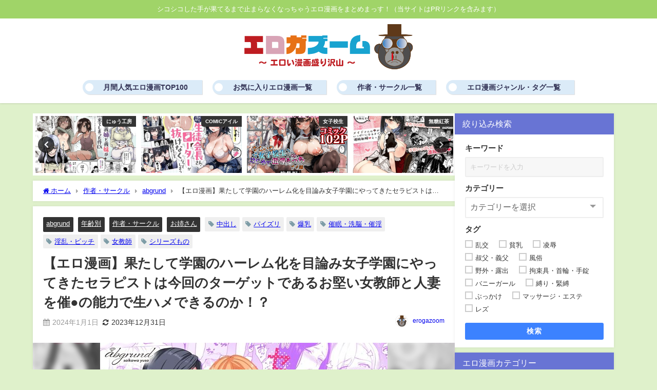

--- FILE ---
content_type: text/html; charset=UTF-8
request_url: https://erogazoom.com/age/onesan/%E3%80%90%E3%82%A8%E3%83%AD%E6%BC%AB%E7%94%BB%E3%80%91%E6%9E%9C%E3%81%9F%E3%81%97%E3%81%A6%E5%AD%A6%E5%9C%92%E3%81%AE%E3%83%8F%E3%83%BC%E3%83%AC%E3%83%A0%E5%8C%96%E3%82%92%E7%9B%AE%E8%AB%96%E3%81%BF/
body_size: 54111
content:
<!DOCTYPE html>
<html lang="ja">
<head>
<!-- Google tag (gtag.js) -->
<script async src="https://www.googletagmanager.com/gtag/js?id=G-QFR3MYXPJY"></script>
<script>
window.dataLayer = window.dataLayer || [];
function gtag(){dataLayer.push(arguments);}
gtag('js', new Date());
gtag('config', 'G-QFR3MYXPJY');
</script>
<meta charset="utf-8">
<meta http-equiv="X-UA-Compatible" content="IE=edge">
<meta name="viewport" content="width=device-width, initial-scale=1" />
<title>【エロ漫画】果たして学園のハーレム化を目論み女子学園にやってきたセラピストは今回のターゲットであるお堅い女教師と人妻を催●の能力で生ハメできるのか！？</title>
<meta name="description" content="">
<meta name="thumbnail" content="https://erogazoom.com/wp-content/uploads/2023/12/d_268613pr-400x300.jpg" /><!-- Diver OGP -->
<meta property="og:locale" content="ja_JP" />
<meta property="og:title" content="【エロ漫画】果たして学園のハーレム化を目論み女子学園にやってきたセラピストは今回のターゲットであるお堅い女教師と人妻を催●の能力で生ハメできるのか！？" />
<meta property="og:description" content="" />
<meta property="og:type" content="article" />
<meta property="og:url" content="https://erogazoom.com/age/onesan/%e3%80%90%e3%82%a8%e3%83%ad%e6%bc%ab%e7%94%bb%e3%80%91%e6%9e%9c%e3%81%9f%e3%81%97%e3%81%a6%e5%ad%a6%e5%9c%92%e3%81%ae%e3%83%8f%e3%83%bc%e3%83%ac%e3%83%a0%e5%8c%96%e3%82%92%e7%9b%ae%e8%ab%96%e3%81%bf/" />
<meta property="og:image" content="https://erogazoom.com/wp-content/uploads/2023/12/d_268613pr.jpg" />
<meta property="og:site_name" content="エロガズーム - エロい漫画盛り沢山 -" />
<meta name="twitter:card" content="summary_large_image" />
<meta name="twitter:title" content="【エロ漫画】果たして学園のハーレム化を目論み女子学園にやってきたセラピストは今回のターゲットであるお堅い女教師と人妻を催●の能力で生ハメできるのか！？" />
<meta name="twitter:url" content="https://erogazoom.com/age/onesan/%e3%80%90%e3%82%a8%e3%83%ad%e6%bc%ab%e7%94%bb%e3%80%91%e6%9e%9c%e3%81%9f%e3%81%97%e3%81%a6%e5%ad%a6%e5%9c%92%e3%81%ae%e3%83%8f%e3%83%bc%e3%83%ac%e3%83%a0%e5%8c%96%e3%82%92%e7%9b%ae%e8%ab%96%e3%81%bf/" />
<meta name="twitter:description" content="" />
<meta name="twitter:image" content="https://erogazoom.com/wp-content/uploads/2023/12/d_268613pr.jpg" />
<!-- / Diver OGP -->
<link rel="canonical" href="https://erogazoom.com/age/onesan/%e3%80%90%e3%82%a8%e3%83%ad%e6%bc%ab%e7%94%bb%e3%80%91%e6%9e%9c%e3%81%9f%e3%81%97%e3%81%a6%e5%ad%a6%e5%9c%92%e3%81%ae%e3%83%8f%e3%83%bc%e3%83%ac%e3%83%a0%e5%8c%96%e3%82%92%e7%9b%ae%e8%ab%96%e3%81%bf/">
<link rel="shortcut icon" href="https://erogazoom.com/wp-content/uploads/2023/05/icon-32.png">
<!--[if IE]>
		<link rel="shortcut icon" href="https://erogazoom.com/wp-content/uploads/2023/10/icon-16.png">
<![endif]-->
<link rel="apple-touch-icon" href="https://erogazoom.com/wp-content/uploads/2023/05/icon-144.png" />
<meta name='robots' content='max-image-preview' />
	<style>img:is([sizes="auto" i], [sizes^="auto," i]) { contain-intrinsic-size: 3000px 1500px }</style>
	<link rel='dns-prefetch' href='//cdnjs.cloudflare.com' />
<link rel='dns-prefetch' href='//stats.wp.com' />
<link rel="alternate" type="application/rss+xml" title="エロガズーム - エロい漫画盛り沢山 - &raquo; Feed" href="https://erogazoom.com/feed/" />
<link rel="alternate" type="application/rss+xml" title="エロガズーム - エロい漫画盛り沢山 - &raquo; Comments Feed" href="https://erogazoom.com/comments/feed/" />
<link rel="alternate" type="application/rss+xml" title="エロガズーム - エロい漫画盛り沢山 - &raquo; 【エロ漫画】果たして学園のハーレム化を目論み女子学園にやってきたセラピストは今回のターゲットであるお堅い女教師と人妻を催●の能力で生ハメできるのか！？ Comments Feed" href="https://erogazoom.com/age/onesan/%e3%80%90%e3%82%a8%e3%83%ad%e6%bc%ab%e7%94%bb%e3%80%91%e6%9e%9c%e3%81%9f%e3%81%97%e3%81%a6%e5%ad%a6%e5%9c%92%e3%81%ae%e3%83%8f%e3%83%bc%e3%83%ac%e3%83%a0%e5%8c%96%e3%82%92%e7%9b%ae%e8%ab%96%e3%81%bf/feed/" />
<link rel='stylesheet'  href='https://erogazoom.com/wp-includes/css/dist/block-library/style.min.css?ver=f3e694414748ec4b8dfed1022f84ecb3&#038;theme=6.0.90'  media='all'>
<link rel='stylesheet'  href='https://erogazoom.com/wp-includes/js/mediaelement/mediaelementplayer-legacy.min.css?ver=4.2.17&#038;theme=6.0.90'  media='all'>
<link rel='stylesheet'  href='https://erogazoom.com/wp-includes/js/mediaelement/wp-mediaelement.min.css?ver=f3e694414748ec4b8dfed1022f84ecb3&#038;theme=6.0.90'  media='all'>
<style id='jetpack-sharing-buttons-style-inline-css' type='text/css'>
.jetpack-sharing-buttons__services-list{display:flex;flex-direction:row;flex-wrap:wrap;gap:0;list-style-type:none;margin:5px;padding:0}.jetpack-sharing-buttons__services-list.has-small-icon-size{font-size:12px}.jetpack-sharing-buttons__services-list.has-normal-icon-size{font-size:16px}.jetpack-sharing-buttons__services-list.has-large-icon-size{font-size:24px}.jetpack-sharing-buttons__services-list.has-huge-icon-size{font-size:36px}@media print{.jetpack-sharing-buttons__services-list{display:none!important}}.editor-styles-wrapper .wp-block-jetpack-sharing-buttons{gap:0;padding-inline-start:0}ul.jetpack-sharing-buttons__services-list.has-background{padding:1.25em 2.375em}
</style>
<style id='global-styles-inline-css' type='text/css'>
:root{--wp--preset--aspect-ratio--square: 1;--wp--preset--aspect-ratio--4-3: 4/3;--wp--preset--aspect-ratio--3-4: 3/4;--wp--preset--aspect-ratio--3-2: 3/2;--wp--preset--aspect-ratio--2-3: 2/3;--wp--preset--aspect-ratio--16-9: 16/9;--wp--preset--aspect-ratio--9-16: 9/16;--wp--preset--color--black: #000000;--wp--preset--color--cyan-bluish-gray: #abb8c3;--wp--preset--color--white: #ffffff;--wp--preset--color--pale-pink: #f78da7;--wp--preset--color--vivid-red: #cf2e2e;--wp--preset--color--luminous-vivid-orange: #ff6900;--wp--preset--color--luminous-vivid-amber: #fcb900;--wp--preset--color--light-green-cyan: #7bdcb5;--wp--preset--color--vivid-green-cyan: #00d084;--wp--preset--color--pale-cyan-blue: #8ed1fc;--wp--preset--color--vivid-cyan-blue: #0693e3;--wp--preset--color--vivid-purple: #9b51e0;--wp--preset--color--light-blue: #70b8f1;--wp--preset--color--light-red: #ff8178;--wp--preset--color--light-green: #2ac113;--wp--preset--color--light-yellow: #ffe822;--wp--preset--color--light-orange: #ffa30d;--wp--preset--color--blue: #00f;--wp--preset--color--red: #f00;--wp--preset--color--purple: #674970;--wp--preset--color--gray: #ccc;--wp--preset--gradient--vivid-cyan-blue-to-vivid-purple: linear-gradient(135deg,rgba(6,147,227,1) 0%,rgb(155,81,224) 100%);--wp--preset--gradient--light-green-cyan-to-vivid-green-cyan: linear-gradient(135deg,rgb(122,220,180) 0%,rgb(0,208,130) 100%);--wp--preset--gradient--luminous-vivid-amber-to-luminous-vivid-orange: linear-gradient(135deg,rgba(252,185,0,1) 0%,rgba(255,105,0,1) 100%);--wp--preset--gradient--luminous-vivid-orange-to-vivid-red: linear-gradient(135deg,rgba(255,105,0,1) 0%,rgb(207,46,46) 100%);--wp--preset--gradient--very-light-gray-to-cyan-bluish-gray: linear-gradient(135deg,rgb(238,238,238) 0%,rgb(169,184,195) 100%);--wp--preset--gradient--cool-to-warm-spectrum: linear-gradient(135deg,rgb(74,234,220) 0%,rgb(151,120,209) 20%,rgb(207,42,186) 40%,rgb(238,44,130) 60%,rgb(251,105,98) 80%,rgb(254,248,76) 100%);--wp--preset--gradient--blush-light-purple: linear-gradient(135deg,rgb(255,206,236) 0%,rgb(152,150,240) 100%);--wp--preset--gradient--blush-bordeaux: linear-gradient(135deg,rgb(254,205,165) 0%,rgb(254,45,45) 50%,rgb(107,0,62) 100%);--wp--preset--gradient--luminous-dusk: linear-gradient(135deg,rgb(255,203,112) 0%,rgb(199,81,192) 50%,rgb(65,88,208) 100%);--wp--preset--gradient--pale-ocean: linear-gradient(135deg,rgb(255,245,203) 0%,rgb(182,227,212) 50%,rgb(51,167,181) 100%);--wp--preset--gradient--electric-grass: linear-gradient(135deg,rgb(202,248,128) 0%,rgb(113,206,126) 100%);--wp--preset--gradient--midnight: linear-gradient(135deg,rgb(2,3,129) 0%,rgb(40,116,252) 100%);--wp--preset--font-size--small: .8em;--wp--preset--font-size--medium: 1em;--wp--preset--font-size--large: 1.2em;--wp--preset--font-size--x-large: 42px;--wp--preset--font-size--xlarge: 1.5em;--wp--preset--font-size--xxlarge: 2em;--wp--preset--spacing--20: 0.44rem;--wp--preset--spacing--30: 0.67rem;--wp--preset--spacing--40: 1rem;--wp--preset--spacing--50: 1.5rem;--wp--preset--spacing--60: 2.25rem;--wp--preset--spacing--70: 3.38rem;--wp--preset--spacing--80: 5.06rem;--wp--preset--shadow--natural: 6px 6px 9px rgba(0, 0, 0, 0.2);--wp--preset--shadow--deep: 12px 12px 50px rgba(0, 0, 0, 0.4);--wp--preset--shadow--sharp: 6px 6px 0px rgba(0, 0, 0, 0.2);--wp--preset--shadow--outlined: 6px 6px 0px -3px rgba(255, 255, 255, 1), 6px 6px rgba(0, 0, 0, 1);--wp--preset--shadow--crisp: 6px 6px 0px rgba(0, 0, 0, 1);--wp--custom--spacing--small: max(1.25rem, 5vw);--wp--custom--spacing--medium: clamp(2rem, 8vw, calc(4 * var(--wp--style--block-gap)));--wp--custom--spacing--large: clamp(4rem, 10vw, 8rem);--wp--custom--spacing--outer: var(--wp--custom--spacing--small, 1.25rem);--wp--custom--typography--font-size--huge: clamp(2.25rem, 4vw, 2.75rem);--wp--custom--typography--font-size--gigantic: clamp(2.75rem, 6vw, 3.25rem);--wp--custom--typography--font-size--colossal: clamp(3.25rem, 8vw, 6.25rem);--wp--custom--typography--line-height--tiny: 1.15;--wp--custom--typography--line-height--small: 1.2;--wp--custom--typography--line-height--medium: 1.4;--wp--custom--typography--line-height--normal: 1.6;}:root { --wp--style--global--content-size: 769px;--wp--style--global--wide-size: 1240px; }:where(body) { margin: 0; }.wp-site-blocks > .alignleft { float: left; margin-right: 2em; }.wp-site-blocks > .alignright { float: right; margin-left: 2em; }.wp-site-blocks > .aligncenter { justify-content: center; margin-left: auto; margin-right: auto; }:where(.wp-site-blocks) > * { margin-block-start: 1.5em; margin-block-end: 0; }:where(.wp-site-blocks) > :first-child { margin-block-start: 0; }:where(.wp-site-blocks) > :last-child { margin-block-end: 0; }:root { --wp--style--block-gap: 1.5em; }:root :where(.is-layout-flow) > :first-child{margin-block-start: 0;}:root :where(.is-layout-flow) > :last-child{margin-block-end: 0;}:root :where(.is-layout-flow) > *{margin-block-start: 1.5em;margin-block-end: 0;}:root :where(.is-layout-constrained) > :first-child{margin-block-start: 0;}:root :where(.is-layout-constrained) > :last-child{margin-block-end: 0;}:root :where(.is-layout-constrained) > *{margin-block-start: 1.5em;margin-block-end: 0;}:root :where(.is-layout-flex){gap: 1.5em;}:root :where(.is-layout-grid){gap: 1.5em;}.is-layout-flow > .alignleft{float: left;margin-inline-start: 0;margin-inline-end: 2em;}.is-layout-flow > .alignright{float: right;margin-inline-start: 2em;margin-inline-end: 0;}.is-layout-flow > .aligncenter{margin-left: auto !important;margin-right: auto !important;}.is-layout-constrained > .alignleft{float: left;margin-inline-start: 0;margin-inline-end: 2em;}.is-layout-constrained > .alignright{float: right;margin-inline-start: 2em;margin-inline-end: 0;}.is-layout-constrained > .aligncenter{margin-left: auto !important;margin-right: auto !important;}.is-layout-constrained > :where(:not(.alignleft):not(.alignright):not(.alignfull)){max-width: var(--wp--style--global--content-size);margin-left: auto !important;margin-right: auto !important;}.is-layout-constrained > .alignwide{max-width: var(--wp--style--global--wide-size);}body .is-layout-flex{display: flex;}.is-layout-flex{flex-wrap: wrap;align-items: center;}.is-layout-flex > :is(*, div){margin: 0;}body .is-layout-grid{display: grid;}.is-layout-grid > :is(*, div){margin: 0;}body{padding-top: 0px;padding-right: 0px;padding-bottom: 0px;padding-left: 0px;}:root :where(.wp-element-button, .wp-block-button__link){background-color: #32373c;border-width: 0;color: #fff;font-family: inherit;font-size: inherit;line-height: inherit;padding: calc(0.667em + 2px) calc(1.333em + 2px);text-decoration: none;}.has-black-color{color: var(--wp--preset--color--black) !important;}.has-cyan-bluish-gray-color{color: var(--wp--preset--color--cyan-bluish-gray) !important;}.has-white-color{color: var(--wp--preset--color--white) !important;}.has-pale-pink-color{color: var(--wp--preset--color--pale-pink) !important;}.has-vivid-red-color{color: var(--wp--preset--color--vivid-red) !important;}.has-luminous-vivid-orange-color{color: var(--wp--preset--color--luminous-vivid-orange) !important;}.has-luminous-vivid-amber-color{color: var(--wp--preset--color--luminous-vivid-amber) !important;}.has-light-green-cyan-color{color: var(--wp--preset--color--light-green-cyan) !important;}.has-vivid-green-cyan-color{color: var(--wp--preset--color--vivid-green-cyan) !important;}.has-pale-cyan-blue-color{color: var(--wp--preset--color--pale-cyan-blue) !important;}.has-vivid-cyan-blue-color{color: var(--wp--preset--color--vivid-cyan-blue) !important;}.has-vivid-purple-color{color: var(--wp--preset--color--vivid-purple) !important;}.has-light-blue-color{color: var(--wp--preset--color--light-blue) !important;}.has-light-red-color{color: var(--wp--preset--color--light-red) !important;}.has-light-green-color{color: var(--wp--preset--color--light-green) !important;}.has-light-yellow-color{color: var(--wp--preset--color--light-yellow) !important;}.has-light-orange-color{color: var(--wp--preset--color--light-orange) !important;}.has-blue-color{color: var(--wp--preset--color--blue) !important;}.has-red-color{color: var(--wp--preset--color--red) !important;}.has-purple-color{color: var(--wp--preset--color--purple) !important;}.has-gray-color{color: var(--wp--preset--color--gray) !important;}.has-black-background-color{background-color: var(--wp--preset--color--black) !important;}.has-cyan-bluish-gray-background-color{background-color: var(--wp--preset--color--cyan-bluish-gray) !important;}.has-white-background-color{background-color: var(--wp--preset--color--white) !important;}.has-pale-pink-background-color{background-color: var(--wp--preset--color--pale-pink) !important;}.has-vivid-red-background-color{background-color: var(--wp--preset--color--vivid-red) !important;}.has-luminous-vivid-orange-background-color{background-color: var(--wp--preset--color--luminous-vivid-orange) !important;}.has-luminous-vivid-amber-background-color{background-color: var(--wp--preset--color--luminous-vivid-amber) !important;}.has-light-green-cyan-background-color{background-color: var(--wp--preset--color--light-green-cyan) !important;}.has-vivid-green-cyan-background-color{background-color: var(--wp--preset--color--vivid-green-cyan) !important;}.has-pale-cyan-blue-background-color{background-color: var(--wp--preset--color--pale-cyan-blue) !important;}.has-vivid-cyan-blue-background-color{background-color: var(--wp--preset--color--vivid-cyan-blue) !important;}.has-vivid-purple-background-color{background-color: var(--wp--preset--color--vivid-purple) !important;}.has-light-blue-background-color{background-color: var(--wp--preset--color--light-blue) !important;}.has-light-red-background-color{background-color: var(--wp--preset--color--light-red) !important;}.has-light-green-background-color{background-color: var(--wp--preset--color--light-green) !important;}.has-light-yellow-background-color{background-color: var(--wp--preset--color--light-yellow) !important;}.has-light-orange-background-color{background-color: var(--wp--preset--color--light-orange) !important;}.has-blue-background-color{background-color: var(--wp--preset--color--blue) !important;}.has-red-background-color{background-color: var(--wp--preset--color--red) !important;}.has-purple-background-color{background-color: var(--wp--preset--color--purple) !important;}.has-gray-background-color{background-color: var(--wp--preset--color--gray) !important;}.has-black-border-color{border-color: var(--wp--preset--color--black) !important;}.has-cyan-bluish-gray-border-color{border-color: var(--wp--preset--color--cyan-bluish-gray) !important;}.has-white-border-color{border-color: var(--wp--preset--color--white) !important;}.has-pale-pink-border-color{border-color: var(--wp--preset--color--pale-pink) !important;}.has-vivid-red-border-color{border-color: var(--wp--preset--color--vivid-red) !important;}.has-luminous-vivid-orange-border-color{border-color: var(--wp--preset--color--luminous-vivid-orange) !important;}.has-luminous-vivid-amber-border-color{border-color: var(--wp--preset--color--luminous-vivid-amber) !important;}.has-light-green-cyan-border-color{border-color: var(--wp--preset--color--light-green-cyan) !important;}.has-vivid-green-cyan-border-color{border-color: var(--wp--preset--color--vivid-green-cyan) !important;}.has-pale-cyan-blue-border-color{border-color: var(--wp--preset--color--pale-cyan-blue) !important;}.has-vivid-cyan-blue-border-color{border-color: var(--wp--preset--color--vivid-cyan-blue) !important;}.has-vivid-purple-border-color{border-color: var(--wp--preset--color--vivid-purple) !important;}.has-light-blue-border-color{border-color: var(--wp--preset--color--light-blue) !important;}.has-light-red-border-color{border-color: var(--wp--preset--color--light-red) !important;}.has-light-green-border-color{border-color: var(--wp--preset--color--light-green) !important;}.has-light-yellow-border-color{border-color: var(--wp--preset--color--light-yellow) !important;}.has-light-orange-border-color{border-color: var(--wp--preset--color--light-orange) !important;}.has-blue-border-color{border-color: var(--wp--preset--color--blue) !important;}.has-red-border-color{border-color: var(--wp--preset--color--red) !important;}.has-purple-border-color{border-color: var(--wp--preset--color--purple) !important;}.has-gray-border-color{border-color: var(--wp--preset--color--gray) !important;}.has-vivid-cyan-blue-to-vivid-purple-gradient-background{background: var(--wp--preset--gradient--vivid-cyan-blue-to-vivid-purple) !important;}.has-light-green-cyan-to-vivid-green-cyan-gradient-background{background: var(--wp--preset--gradient--light-green-cyan-to-vivid-green-cyan) !important;}.has-luminous-vivid-amber-to-luminous-vivid-orange-gradient-background{background: var(--wp--preset--gradient--luminous-vivid-amber-to-luminous-vivid-orange) !important;}.has-luminous-vivid-orange-to-vivid-red-gradient-background{background: var(--wp--preset--gradient--luminous-vivid-orange-to-vivid-red) !important;}.has-very-light-gray-to-cyan-bluish-gray-gradient-background{background: var(--wp--preset--gradient--very-light-gray-to-cyan-bluish-gray) !important;}.has-cool-to-warm-spectrum-gradient-background{background: var(--wp--preset--gradient--cool-to-warm-spectrum) !important;}.has-blush-light-purple-gradient-background{background: var(--wp--preset--gradient--blush-light-purple) !important;}.has-blush-bordeaux-gradient-background{background: var(--wp--preset--gradient--blush-bordeaux) !important;}.has-luminous-dusk-gradient-background{background: var(--wp--preset--gradient--luminous-dusk) !important;}.has-pale-ocean-gradient-background{background: var(--wp--preset--gradient--pale-ocean) !important;}.has-electric-grass-gradient-background{background: var(--wp--preset--gradient--electric-grass) !important;}.has-midnight-gradient-background{background: var(--wp--preset--gradient--midnight) !important;}.has-small-font-size{font-size: var(--wp--preset--font-size--small) !important;}.has-medium-font-size{font-size: var(--wp--preset--font-size--medium) !important;}.has-large-font-size{font-size: var(--wp--preset--font-size--large) !important;}.has-x-large-font-size{font-size: var(--wp--preset--font-size--x-large) !important;}.has-xlarge-font-size{font-size: var(--wp--preset--font-size--xlarge) !important;}.has-xxlarge-font-size{font-size: var(--wp--preset--font-size--xxlarge) !important;}
:root :where(.wp-block-pullquote){font-size: 1.5em;line-height: 1.6;}
:root :where(.wp-block-group-is-layout-flow) > :first-child{margin-block-start: 0;}:root :where(.wp-block-group-is-layout-flow) > :last-child{margin-block-end: 0;}:root :where(.wp-block-group-is-layout-flow) > *{margin-block-start: 0;margin-block-end: 0;}:root :where(.wp-block-group-is-layout-constrained) > :first-child{margin-block-start: 0;}:root :where(.wp-block-group-is-layout-constrained) > :last-child{margin-block-end: 0;}:root :where(.wp-block-group-is-layout-constrained) > *{margin-block-start: 0;margin-block-end: 0;}:root :where(.wp-block-group-is-layout-flex){gap: 0;}:root :where(.wp-block-group-is-layout-grid){gap: 0;}
</style>
<style id='dominant-color-styles-inline-css' type='text/css'>
img[data-dominant-color]:not(.has-transparency) { background-color: var(--dominant-color); }
</style>
<link rel='stylesheet'  href='https://erogazoom.com/wp-content/plugins/wpdiscuz/themes/default/style.css?ver=7.6.29&#038;theme=6.0.90'  media='all'>
<style id='wpdiscuz-frontend-css-inline-css' type='text/css'>
 #wpdcom .wpd-blog-administrator .wpd-comment-label{color:#ffffff;background-color:#00B38F;border:none}#wpdcom .wpd-blog-administrator .wpd-comment-author, #wpdcom .wpd-blog-administrator .wpd-comment-author a{color:#00B38F}#wpdcom.wpd-layout-1 .wpd-comment .wpd-blog-administrator .wpd-avatar img{border-color:#00B38F}#wpdcom.wpd-layout-2 .wpd-comment.wpd-reply .wpd-comment-wrap.wpd-blog-administrator{border-left:3px solid #00B38F}#wpdcom.wpd-layout-2 .wpd-comment .wpd-blog-administrator .wpd-avatar img{border-bottom-color:#00B38F}#wpdcom.wpd-layout-3 .wpd-blog-administrator .wpd-comment-subheader{border-top:1px dashed #00B38F}#wpdcom.wpd-layout-3 .wpd-reply .wpd-blog-administrator .wpd-comment-right{border-left:1px solid #00B38F}#wpdcom .wpd-blog-editor .wpd-comment-label{color:#ffffff;background-color:#00B38F;border:none}#wpdcom .wpd-blog-editor .wpd-comment-author, #wpdcom .wpd-blog-editor .wpd-comment-author a{color:#00B38F}#wpdcom.wpd-layout-1 .wpd-comment .wpd-blog-editor .wpd-avatar img{border-color:#00B38F}#wpdcom.wpd-layout-2 .wpd-comment.wpd-reply .wpd-comment-wrap.wpd-blog-editor{border-left:3px solid #00B38F}#wpdcom.wpd-layout-2 .wpd-comment .wpd-blog-editor .wpd-avatar img{border-bottom-color:#00B38F}#wpdcom.wpd-layout-3 .wpd-blog-editor .wpd-comment-subheader{border-top:1px dashed #00B38F}#wpdcom.wpd-layout-3 .wpd-reply .wpd-blog-editor .wpd-comment-right{border-left:1px solid #00B38F}#wpdcom .wpd-blog-author .wpd-comment-label{color:#ffffff;background-color:#00B38F;border:none}#wpdcom .wpd-blog-author .wpd-comment-author, #wpdcom .wpd-blog-author .wpd-comment-author a{color:#00B38F}#wpdcom.wpd-layout-1 .wpd-comment .wpd-blog-author .wpd-avatar img{border-color:#00B38F}#wpdcom.wpd-layout-2 .wpd-comment .wpd-blog-author .wpd-avatar img{border-bottom-color:#00B38F}#wpdcom.wpd-layout-3 .wpd-blog-author .wpd-comment-subheader{border-top:1px dashed #00B38F}#wpdcom.wpd-layout-3 .wpd-reply .wpd-blog-author .wpd-comment-right{border-left:1px solid #00B38F}#wpdcom .wpd-blog-contributor .wpd-comment-label{color:#ffffff;background-color:#00B38F;border:none}#wpdcom .wpd-blog-contributor .wpd-comment-author, #wpdcom .wpd-blog-contributor .wpd-comment-author a{color:#00B38F}#wpdcom.wpd-layout-1 .wpd-comment .wpd-blog-contributor .wpd-avatar img{border-color:#00B38F}#wpdcom.wpd-layout-2 .wpd-comment .wpd-blog-contributor .wpd-avatar img{border-bottom-color:#00B38F}#wpdcom.wpd-layout-3 .wpd-blog-contributor .wpd-comment-subheader{border-top:1px dashed #00B38F}#wpdcom.wpd-layout-3 .wpd-reply .wpd-blog-contributor .wpd-comment-right{border-left:1px solid #00B38F}#wpdcom .wpd-blog-subscriber .wpd-comment-label{color:#ffffff;background-color:#00B38F;border:none}#wpdcom .wpd-blog-subscriber .wpd-comment-author, #wpdcom .wpd-blog-subscriber .wpd-comment-author a{color:#00B38F}#wpdcom.wpd-layout-2 .wpd-comment .wpd-blog-subscriber .wpd-avatar img{border-bottom-color:#00B38F}#wpdcom.wpd-layout-3 .wpd-blog-subscriber .wpd-comment-subheader{border-top:1px dashed #00B38F}#wpdcom .wpd-blog-post_author .wpd-comment-label{color:#ffffff;background-color:#00B38F;border:none}#wpdcom .wpd-blog-post_author .wpd-comment-author, #wpdcom .wpd-blog-post_author .wpd-comment-author a{color:#00B38F}#wpdcom .wpd-blog-post_author .wpd-avatar img{border-color:#00B38F}#wpdcom.wpd-layout-1 .wpd-comment .wpd-blog-post_author .wpd-avatar img{border-color:#00B38F}#wpdcom.wpd-layout-2 .wpd-comment.wpd-reply .wpd-comment-wrap.wpd-blog-post_author{border-left:3px solid #00B38F}#wpdcom.wpd-layout-2 .wpd-comment .wpd-blog-post_author .wpd-avatar img{border-bottom-color:#00B38F}#wpdcom.wpd-layout-3 .wpd-blog-post_author .wpd-comment-subheader{border-top:1px dashed #00B38F}#wpdcom.wpd-layout-3 .wpd-reply .wpd-blog-post_author .wpd-comment-right{border-left:1px solid #00B38F}#wpdcom .wpd-blog-guest .wpd-comment-label{color:#ffffff;background-color:#00B38F;border:none}#wpdcom .wpd-blog-guest .wpd-comment-author, #wpdcom .wpd-blog-guest .wpd-comment-author a{color:#00B38F}#wpdcom.wpd-layout-3 .wpd-blog-guest .wpd-comment-subheader{border-top:1px dashed #00B38F}#comments, #respond, .comments-area, #wpdcom{}#wpdcom .ql-editor > *{color:#777777}#wpdcom .ql-editor::before{}#wpdcom .ql-toolbar{border:1px solid #DDDDDD;border-top:none}#wpdcom .ql-container{border:1px solid #DDDDDD;border-bottom:none}#wpdcom .wpd-form-row .wpdiscuz-item input[type="text"], #wpdcom .wpd-form-row .wpdiscuz-item input[type="email"], #wpdcom .wpd-form-row .wpdiscuz-item input[type="url"], #wpdcom .wpd-form-row .wpdiscuz-item input[type="color"], #wpdcom .wpd-form-row .wpdiscuz-item input[type="date"], #wpdcom .wpd-form-row .wpdiscuz-item input[type="datetime"], #wpdcom .wpd-form-row .wpdiscuz-item input[type="datetime-local"], #wpdcom .wpd-form-row .wpdiscuz-item input[type="month"], #wpdcom .wpd-form-row .wpdiscuz-item input[type="number"], #wpdcom .wpd-form-row .wpdiscuz-item input[type="time"], #wpdcom textarea, #wpdcom select{border:1px solid #DDDDDD;color:#777777}#wpdcom .wpd-form-row .wpdiscuz-item textarea{border:1px solid #DDDDDD}#wpdcom input::placeholder, #wpdcom textarea::placeholder, #wpdcom input::-moz-placeholder, #wpdcom textarea::-webkit-input-placeholder{}#wpdcom .wpd-comment-text{color:#777777}#wpdcom .wpd-thread-head .wpd-thread-info{border-bottom:2px solid #00B38F}#wpdcom .wpd-thread-head .wpd-thread-info.wpd-reviews-tab svg{fill:#00B38F}#wpdcom .wpd-thread-head .wpdiscuz-user-settings{border-bottom:2px solid #00B38F}#wpdcom .wpd-thread-head .wpdiscuz-user-settings:hover{color:#00B38F}#wpdcom .wpd-comment .wpd-follow-link:hover{color:#00B38F}#wpdcom .wpd-comment-status .wpd-sticky{color:#00B38F}#wpdcom .wpd-thread-filter .wpdf-active{color:#00B38F;border-bottom-color:#00B38F}#wpdcom .wpd-comment-info-bar{border:1px dashed #33c3a6;background:#e6f8f4}#wpdcom .wpd-comment-info-bar .wpd-current-view i{color:#00B38F}#wpdcom .wpd-filter-view-all:hover{background:#00B38F}#wpdcom .wpdiscuz-item .wpdiscuz-rating > label{color:#DDDDDD}#wpdcom .wpdiscuz-item .wpdiscuz-rating:not(:checked) > label:hover, .wpdiscuz-rating:not(:checked) > label:hover ~ label{}#wpdcom .wpdiscuz-item .wpdiscuz-rating > input ~ label:hover, #wpdcom .wpdiscuz-item .wpdiscuz-rating > input:not(:checked) ~ label:hover ~ label, #wpdcom .wpdiscuz-item .wpdiscuz-rating > input:not(:checked) ~ label:hover ~ label{color:#FFED85}#wpdcom .wpdiscuz-item .wpdiscuz-rating > input:checked ~ label:hover, #wpdcom .wpdiscuz-item .wpdiscuz-rating > input:checked ~ label:hover, #wpdcom .wpdiscuz-item .wpdiscuz-rating > label:hover ~ input:checked ~ label, #wpdcom .wpdiscuz-item .wpdiscuz-rating > input:checked + label:hover ~ label, #wpdcom .wpdiscuz-item .wpdiscuz-rating > input:checked ~ label:hover ~ label, .wpd-custom-field .wcf-active-star, #wpdcom .wpdiscuz-item .wpdiscuz-rating > input:checked ~ label{color:#FFD700}#wpd-post-rating .wpd-rating-wrap .wpd-rating-stars svg .wpd-star{fill:#DDDDDD}#wpd-post-rating .wpd-rating-wrap .wpd-rating-stars svg .wpd-active{fill:#FFD700}#wpd-post-rating .wpd-rating-wrap .wpd-rate-starts svg .wpd-star{fill:#DDDDDD}#wpd-post-rating .wpd-rating-wrap .wpd-rate-starts:hover svg .wpd-star{fill:#FFED85}#wpd-post-rating.wpd-not-rated .wpd-rating-wrap .wpd-rate-starts svg:hover ~ svg .wpd-star{fill:#DDDDDD}.wpdiscuz-post-rating-wrap .wpd-rating .wpd-rating-wrap .wpd-rating-stars svg .wpd-star{fill:#DDDDDD}.wpdiscuz-post-rating-wrap .wpd-rating .wpd-rating-wrap .wpd-rating-stars svg .wpd-active{fill:#FFD700}#wpdcom .wpd-comment .wpd-follow-active{color:#ff7a00}#wpdcom .page-numbers{color:#555;border:#555 1px solid}#wpdcom span.current{background:#555}#wpdcom.wpd-layout-1 .wpd-new-loaded-comment > .wpd-comment-wrap > .wpd-comment-right{background:#FFFAD6}#wpdcom.wpd-layout-2 .wpd-new-loaded-comment.wpd-comment > .wpd-comment-wrap > .wpd-comment-right{background:#FFFAD6}#wpdcom.wpd-layout-2 .wpd-new-loaded-comment.wpd-comment.wpd-reply > .wpd-comment-wrap > .wpd-comment-right{background:transparent}#wpdcom.wpd-layout-2 .wpd-new-loaded-comment.wpd-comment.wpd-reply > .wpd-comment-wrap{background:#FFFAD6}#wpdcom.wpd-layout-3 .wpd-new-loaded-comment.wpd-comment > .wpd-comment-wrap > .wpd-comment-right{background:#FFFAD6}#wpdcom .wpd-follow:hover i, #wpdcom .wpd-unfollow:hover i, #wpdcom .wpd-comment .wpd-follow-active:hover i{color:#00B38F}#wpdcom .wpdiscuz-readmore{cursor:pointer;color:#00B38F}.wpd-custom-field .wcf-pasiv-star, #wpcomm .wpdiscuz-item .wpdiscuz-rating > label{color:#DDDDDD}.wpd-wrapper .wpd-list-item.wpd-active{border-top:3px solid #00B38F}#wpdcom.wpd-layout-2 .wpd-comment.wpd-reply.wpd-unapproved-comment .wpd-comment-wrap{border-left:3px solid #FFFAD6}#wpdcom.wpd-layout-3 .wpd-comment.wpd-reply.wpd-unapproved-comment .wpd-comment-right{border-left:1px solid #FFFAD6}#wpdcom .wpd-prim-button{background-color:#07B290;color:#FFFFFF}#wpdcom .wpd_label__check i.wpdicon-on{color:#07B290;border:1px solid #83d9c8}#wpd-bubble-wrapper #wpd-bubble-all-comments-count{color:#1DB99A}#wpd-bubble-wrapper > div{background-color:#1DB99A}#wpd-bubble-wrapper > #wpd-bubble #wpd-bubble-add-message{background-color:#1DB99A}#wpd-bubble-wrapper > #wpd-bubble #wpd-bubble-add-message::before{border-left-color:#1DB99A;border-right-color:#1DB99A}#wpd-bubble-wrapper.wpd-right-corner > #wpd-bubble #wpd-bubble-add-message::before{border-left-color:#1DB99A;border-right-color:#1DB99A}.wpd-inline-icon-wrapper path.wpd-inline-icon-first{fill:#1DB99A}.wpd-inline-icon-count{background-color:#1DB99A}.wpd-inline-icon-count::before{border-right-color:#1DB99A}.wpd-inline-form-wrapper::before{border-bottom-color:#1DB99A}.wpd-inline-form-question{background-color:#1DB99A}.wpd-inline-form{background-color:#1DB99A}.wpd-last-inline-comments-wrapper{border-color:#1DB99A}.wpd-last-inline-comments-wrapper::before{border-bottom-color:#1DB99A}.wpd-last-inline-comments-wrapper .wpd-view-all-inline-comments{background:#1DB99A}.wpd-last-inline-comments-wrapper .wpd-view-all-inline-comments:hover,.wpd-last-inline-comments-wrapper .wpd-view-all-inline-comments:active,.wpd-last-inline-comments-wrapper .wpd-view-all-inline-comments:focus{background-color:#1DB99A}#wpdcom .ql-snow .ql-tooltip[data-mode="link"]::before{content:"Enter link:"}#wpdcom .ql-snow .ql-tooltip.ql-editing a.ql-action::after{content:"Save"}.comments-area{width:auto}
</style>
<link rel='stylesheet'  href='https://erogazoom.com/wp-content/plugins/wpdiscuz/assets/third-party/font-awesome-5.13.0/css/fa.min.css?ver=7.6.29&#038;theme=6.0.90'  media='all'>
<link rel='stylesheet'  href='https://erogazoom.com/wp-content/plugins/wpdiscuz/assets/css/wpdiscuz-combo.min.css?ver=f3e694414748ec4b8dfed1022f84ecb3&#038;theme=6.0.90'  media='all'>
<link rel='stylesheet'  href='https://erogazoom.com/wp-content/plugins/complianz-gdpr/assets/css/cookieblocker.min.css?ver=1746360875&#038;theme=6.0.90'  media='all'>
<link rel='stylesheet'  href='https://erogazoom.com/wp-content/themes/diver/css/style.min.css?ver=f3e694414748ec4b8dfed1022f84ecb3&#038;theme=6.0.90'  media='all'>
<link rel='stylesheet'  href='https://erogazoom.com/wp-content/themes/diver_child/style.css?theme=6.0.90'  media='all'>
<link rel='stylesheet'  href='https://erogazoom.com/wp-content/plugins/simple-lightbox/client/css/app.css?ver=2.9.4&#038;theme=6.0.90'  media='all'>
<link rel='stylesheet'  href='https://erogazoom.com/wp-content/plugins/favorites/assets/css/favorites.css?ver=2.3.6&#038;theme=6.0.90'  media='all'>
<script type="text/javascript"src="https://erogazoom.com/wp-includes/js/jquery/jquery.min.js?ver=3.7.1&amp;theme=6.0.90" id="jquery-core-js"></script>
<script type="text/javascript"src="https://erogazoom.com/wp-includes/js/jquery/jquery-migrate.min.js?ver=3.4.1&amp;theme=6.0.90" id="jquery-migrate-js"></script>
<script type="text/javascript" id="favorites-js-extra">
/* <![CDATA[ */
var favorites_data = {"ajaxurl":"https:\/\/erogazoom.com\/wp-admin\/admin-ajax.php","nonce":"f244a4b754","favorite":"<i class=\"sf-icon-star-empty\"><\/i> \u304a\u6c17\u306b\u5165\u308a\u306b\u8ffd\u52a0 ","favorited":"<i class=\"sf-icon-star-full\"><\/i> \u8ffd\u52a0\u5b8c\u4e86 ","includecount":"1","indicate_loading":"","loading_text":"Loading","loading_image":"","loading_image_active":"","loading_image_preload":"","cache_enabled":"1","button_options":{"button_type":"custom","custom_colors":false,"box_shadow":false,"include_count":true,"default":{"background_default":false,"border_default":false,"text_default":false,"icon_default":false,"count_default":false},"active":{"background_active":false,"border_active":false,"text_active":false,"icon_active":false,"count_active":false}},"authentication_modal_content":"<p>Please login to add favorites.<\/p><p><a href=\"#\" data-favorites-modal-close>Dismiss this notice<\/a><\/p>","authentication_redirect":"","dev_mode":"","logged_in":"","user_id":"0","authentication_redirect_url":"https:\/\/erogazoom.com\/wp-login.php"};
/* ]]> */
</script>
<script type="text/javascript"src="https://erogazoom.com/wp-content/plugins/favorites/assets/js/favorites.min.js?ver=2.3.6&amp;theme=6.0.90" id="favorites-js"></script>
<link rel="https://api.w.org/" href="https://erogazoom.com/wp-json/" /><link rel="alternate" title="JSON" type="application/json" href="https://erogazoom.com/wp-json/wp/v2/posts/1483" /><link rel="EditURI" type="application/rsd+xml" title="RSD" href="https://erogazoom.com/xmlrpc.php?rsd" />
<link rel="alternate" title="oEmbed (JSON)" type="application/json+oembed" href="https://erogazoom.com/wp-json/oembed/1.0/embed?url=https%3A%2F%2Ferogazoom.com%2Fage%2Fonesan%2F%25e3%2580%2590%25e3%2582%25a8%25e3%2583%25ad%25e6%25bc%25ab%25e7%2594%25bb%25e3%2580%2591%25e6%259e%259c%25e3%2581%259f%25e3%2581%2597%25e3%2581%25a6%25e5%25ad%25a6%25e5%259c%2592%25e3%2581%25ae%25e3%2583%258f%25e3%2583%25bc%25e3%2583%25ac%25e3%2583%25a0%25e5%258c%2596%25e3%2582%2592%25e7%259b%25ae%25e8%25ab%2596%25e3%2581%25bf%2F" />
<link rel="alternate" title="oEmbed (XML)" type="text/xml+oembed" href="https://erogazoom.com/wp-json/oembed/1.0/embed?url=https%3A%2F%2Ferogazoom.com%2Fage%2Fonesan%2F%25e3%2580%2590%25e3%2582%25a8%25e3%2583%25ad%25e6%25bc%25ab%25e7%2594%25bb%25e3%2580%2591%25e6%259e%259c%25e3%2581%259f%25e3%2581%2597%25e3%2581%25a6%25e5%25ad%25a6%25e5%259c%2592%25e3%2581%25ae%25e3%2583%258f%25e3%2583%25bc%25e3%2583%25ac%25e3%2583%25a0%25e5%258c%2596%25e3%2582%2592%25e7%259b%25ae%25e8%25ab%2596%25e3%2581%25bf%2F&#038;format=xml" />
<meta name="generator" content="auto-sizes 1.4.0">
<meta name="generator" content="dominant-color-images 1.2.0">
<meta name="generator" content="performance-lab 3.9.0; plugins: auto-sizes, dominant-color-images, embed-optimizer, image-prioritizer, speculation-rules, webp-uploads">
<meta name="generator" content="webp-uploads 2.5.1">
	<style>img#wpstats{display:none}</style>
		      <!-- Global site tag (gtag.js) - Google Analytics -->
      <script async src="https://www.googletagmanager.com/gtag/js?id=G-QFR3MYXPJY"></script>
      <script>
        window.dataLayer = window.dataLayer || [];
        function gtag(){dataLayer.push(arguments);}
        gtag('js', new Date());

        gtag('config', "G-QFR3MYXPJY");
      </script>
      <script type="application/ld+json" class="json-ld">[
    {
        "@context": "https://schema.org",
        "@type": "BlogPosting",
        "mainEntityOfPage": {
            "@type": "WebPage",
            "@id": "https://erogazoom.com/age/onesan/%e3%80%90%e3%82%a8%e3%83%ad%e6%bc%ab%e7%94%bb%e3%80%91%e6%9e%9c%e3%81%9f%e3%81%97%e3%81%a6%e5%ad%a6%e5%9c%92%e3%81%ae%e3%83%8f%e3%83%bc%e3%83%ac%e3%83%a0%e5%8c%96%e3%82%92%e7%9b%ae%e8%ab%96%e3%81%bf/"
        },
        "headline": "【エロ漫画】果たして学園のハーレム化を目論み女子学園にやってきたセラピストは今回のターゲットであるお堅い女教師と人妻を催●の能力で生ハメできるのか！？",
        "image": [
            "https://erogazoom.com/wp-content/uploads/2023/12/d_268613pr.jpg",
            "https://erogazoom.com/wp-content/uploads/2023/12/d_268613pr-400x300.jpg",
            "https://erogazoom.com/wp-content/uploads/2023/12/d_268613pr-400x300.jpg"
        ],
        "description": "",
        "datePublished": "2024-01-01T15:00:05+09:00",
        "dateModified": "2023-12-31T18:24:48+09:00",
        "articleSection": [
            "abgrund",
            "年齢別",
            "作者・サークル",
            "お姉さん"
        ],
        "author": {
            "@type": "Person",
            "name": "erogazoom",
            "url": "https://erogazoom.com/author/erogazoom/"
        },
        "publisher": {
            "@context": "http://schema.org",
            "@type": "Organization",
            "name": "エロガズーム - エロい漫画盛り沢山 -",
            "description": "シコシコした手が果てるまで止まらなくなっちゃうエロ漫画をまとめまっす！（当サイトはPRリンクを含みます）",
            "logo": {
                "@type": "ImageObject",
                "url": "https://erogazoom.com/wp-content/uploads/2023/05/logo.png"
            }
        }
    }
]</script>
<style>body{background-image:url('');}</style> <style> #onlynav ul ul,#nav_fixed #nav ul ul,.header-logo #nav ul ul {visibility:hidden;opacity:0;transition:.2s ease-in-out;transform:translateY(10px);}#onlynav ul ul ul,#nav_fixed #nav ul ul ul,.header-logo #nav ul ul ul {transform:translateX(-20px) translateY(0);}#onlynav ul li:hover > ul,#nav_fixed #nav ul li:hover > ul,.header-logo #nav ul li:hover > ul{visibility:visible;opacity:1;transform:translateY(0);}#onlynav ul ul li:hover > ul,#nav_fixed #nav ul ul li:hover > ul,.header-logo #nav ul ul li:hover > ul{transform:translateX(0) translateY(0);}</style><style>body{background-color:#dff1cb;color:#333333;}:where(a){color:#75096c;}:where(a):hover{color:#6495ED}:where(.content){color:#000;}:where(.content) a{color:#b300a4;}:where(.content) a:hover{color:#6495ED;}.header-wrap,#header ul.sub-menu, #header ul.children,#scrollnav,.description_sp{background:#ffffff;color:#333333}.header-wrap a,#scrollnav a,div.logo_title{color:#333355;}.header-wrap a:hover,div.logo_title:hover{color:#6495ED}.drawer-nav-btn span{background-color:#333355;}.drawer-nav-btn:before,.drawer-nav-btn:after {border-color:#333355;}#scrollnav ul li a{background:rgba(255,255,255,.8);color:#505050}.header_small_menu{background:#a0d468;color:#fff}.header_small_menu a{color:#fff}.header_small_menu a:hover{color:#6495ED}#nav_fixed.fixed, #nav_fixed #nav ul ul{background:#ffffff;color:#333333}#nav_fixed.fixed a,#nav_fixed .logo_title{color:#333355}#nav_fixed.fixed a:hover{color:#6495ED}#nav_fixed .drawer-nav-btn:before,#nav_fixed .drawer-nav-btn:after{border-color:#333355;}#nav_fixed .drawer-nav-btn span{background-color:#333355;}#onlynav{background:#fff;color:#333}#onlynav ul li a{color:#333}#onlynav ul ul.sub-menu{background:#fff}#onlynav div > ul > li > a:before{border-color:#333}#onlynav ul > li:hover > a:hover,#onlynav ul>li:hover>a,#onlynav ul>li:hover li:hover>a,#onlynav ul li:hover ul li ul li:hover > a{background:#5d8ac1;color:#fff}#onlynav ul li ul li ul:before{border-left-color:#fff}#onlynav ul li:last-child ul li ul:before{border-right-color:#fff}#bigfooter{background:#fff;color:#333333}#bigfooter a{color:#333355}#bigfooter a:hover{color:#6495ED}#footer{background:#fff;color:#999}#footer a{color:#333355}#footer a:hover{color:#6495ED}#sidebar .widget{background:#fff;color:#333;}#sidebar .widget a{color:#333355;}#sidebar .widget a:hover{color:#6495ED;}.post-box-contents,#main-wrap #pickup_posts_container img,.hentry, #single-main .post-sub,.navigation,.single_thumbnail,.in_loop,#breadcrumb,.pickup-cat-list,.maintop-widget, .mainbottom-widget,#share_plz,.sticky-post-box,.catpage_content_wrap,.cat-post-main{background:#fff;}.post-box{border-color:#eee;}.drawer_content_title,.searchbox_content_title{background:#eee;color:#333;}.drawer-nav,#header_search{background:#fff}.drawer-nav,.drawer-nav a,#header_search,#header_search a{color:#000}#footer_sticky_menu{background:rgba(255,255,255,.8)}.footermenu_col{background:rgba(255,255,255,.8);color:#333;}a.page-numbers{background:#afafaf;color:#fff;}.pagination .current{background:#607d8b;color:#fff;}</style><style>@media screen and (min-width:1201px){#main-wrap,.header-wrap .header-logo,.header_small_content,.bigfooter_wrap,.footer_content,.container_top_widget,.container_bottom_widget{width:90%;}}@media screen and (max-width:1200px){ #main-wrap,.header-wrap .header-logo, .header_small_content, .bigfooter_wrap,.footer_content, .container_top_widget, .container_bottom_widget{width:96%;}}@media screen and (max-width:768px){#main-wrap,.header-wrap .header-logo,.header_small_content,.bigfooter_wrap,.footer_content,.container_top_widget,.container_bottom_widget{width:100%;}}@media screen and (min-width:960px){#sidebar {width:310px;}}</style><style>@media screen and (min-width:1201px){#main-wrap{width:90%;}}@media screen and (max-width:1200px){ #main-wrap{width:96%;}}</style><style type="text/css" id="diver-custom-heading-css">.content h2:where(:not([class])),:where(.is-editor-blocks) :where(.content) h2:not(.sc_heading){color:#fff;background-color:#a0d468;text-align:left;border-radius:5px;}.content h3:where(:not([class])),:where(.is-editor-blocks) :where(.content) h3:not(.sc_heading){color:#000;background-color:#000;text-align:left;border-bottom:2px solid #000;background:transparent;padding-left:0px;padding-right:0px;}.content h4:where(:not([class])),:where(.is-editor-blocks) :where(.content) h4:not(.sc_heading){color:#000;background-color:#000;text-align:left;background:transparent;display:flex;align-items:center;padding:0px;}.content h4:where(:not([class])):before,:where(.is-editor-blocks) :where(.content) h4:not(.sc_heading):before{content:"";width:.6em;height:.6em;margin-right:.6em;background-color:#000;transform:rotate(45deg);}.content h5:where(:not([class])),:where(.is-editor-blocks) :where(.content) h5:not(.sc_heading){color:#000;}</style><meta name="generator" content="speculation-rules 1.5.0">
<style type="text/css">.recentcomments a{display:inline !important;padding:0 !important;margin:0 !important;}</style><meta name="generator" content="optimization-detective 1.0.0-beta3">
<meta name="generator" content="embed-optimizer 1.0.0-beta2">
<meta name="generator" content="image-prioritizer 1.0.0-beta2">
<link rel="icon" href="https://erogazoom.com/wp-content/uploads/2023/11/cropped-icon-32x32.png" sizes="32x32" />
<link rel="icon" href="https://erogazoom.com/wp-content/uploads/2023/11/cropped-icon-192x192.png" sizes="192x192" />
<link rel="apple-touch-icon" href="https://erogazoom.com/wp-content/uploads/2023/11/cropped-icon-180x180.png" />
<meta name="msapplication-TileImage" content="https://erogazoom.com/wp-content/uploads/2023/11/cropped-icon-270x270.png" />
		<style type="text/css" id="wp-custom-css">
			@media screen and (min-width: 769px){
#logo img {
    height: 100px !important;
}
	
	ul.favorites-list.favorite-ul {
    display: flex;
    flex-direction: row;
    flex-wrap: wrap;
    justify-content: center;
    align-items: flex-start;
    gap: 2em;
}
	.favorites-list li {
    width: 30%;
}
}

span.slb_data_title {
    display: none !important;
}
/*ライトボックスの画像表示をスマホで中央寄せ*/
@media only screen and (max-width: 480px) {
#slb_viewer_wrap .slb_theme_slb_default .slb_container {
transform: translateX(50vw) translateX(-50%);
transform: translateY(50vh) translateY(-50%);
}
}

ul.favorites-list li img{
	float:none;
	margin-bottom: 0;
	border-top-left-radius: 5px;
    border-top-right-radius: 5px;
margin-right:0;
}
ul.favorites-list li h2 {
    margin-top: 0;
	border-top-left-radius: 0;
    border-top-right-radius: 0;
}

		</style>
		
<script src="https://www.youtube.com/iframe_api"></script>

</head>
<body data-rsssl=1 itemscope="itemscope" itemtype="http://schema.org/WebPage" class="wp-singular post-template-default single single-post postid-1483 single-format-standard wp-embed-responsive wp-theme-diver wp-child-theme-diver_child  l-sidebar-right">

<div id="container">
<!-- header -->
	<!-- lpページでは表示しない -->
	<div id="header" class="clearfix">
					<header class="header-wrap" role="banner" itemscope="itemscope" itemtype="http://schema.org/WPHeader">
			<div class="header_small_menu clearfix">
		<div class="header_small_content">
			<div id="description">シコシコした手が果てるまで止まらなくなっちゃうエロ漫画をまとめまっす！（当サイトはPRリンクを含みます）</div>
			<nav class="header_small_menu_right" role="navigation" itemscope="itemscope" itemtype="http://scheme.org/SiteNavigationElement">
							</nav>
		</div>
	</div>

			<div class="header-logo clearfix">
				

				<!-- /Navigation -->

								<div id="logo">
										<a href="https://erogazoom.com/">
						
															<img data-od-unknown-tag data-od-xpath="/HTML/BODY/DIV[@id=&#039;container&#039;]/*[1][self::DIV]/*[1][self::HEADER]/*[2][self::DIV]/*[1][self::DIV]/*[1][self::A]/*[1][self::IMG]" src="https://erogazoom.com/wp-content/uploads/2023/05/logo.png" alt="エロガズーム - エロい漫画盛り沢山 -" width="1214" height="341">
							
											</a>
				</div>
									<nav id="nav" role="navigation" itemscope="itemscope" itemtype="http://scheme.org/SiteNavigationElement">
						<div class="menu-menu-container"><ul id="mainnavul" class="menu"><li id="menu-item-1054" class="menu-item menu-item-type-post_type menu-item-object-page menu-item-1054"><a href="https://erogazoom.com/monthly-popular-erotic-comics/">月間人気エロ漫画TOP100</a></li>
<li id="menu-item-850" class="menu-item menu-item-type-post_type menu-item-object-page menu-item-850"><a href="https://erogazoom.com/%e3%81%8a%e6%b0%97%e3%81%ab%e5%85%a5%e3%82%8a%e3%82%a8%e3%83%ad%e6%bc%ab%e7%94%bb%e4%b8%80%e8%a6%a7/">お気に入りエロ漫画一覧</a></li>
<li id="menu-item-834" class="menu-item menu-item-type-post_type menu-item-object-page menu-item-834"><a href="https://erogazoom.com/author-group-list/">作者・サークル一覧</a></li>
<li id="menu-item-845" class="menu-item menu-item-type-post_type menu-item-object-page menu-item-845"><a href="https://erogazoom.com/genre-list/">エロ漫画ジャンル・タグ一覧</a></li>
</ul></div>					</nav>
							</div>
		</header>
		<nav id="scrollnav" role="navigation" itemscope="itemscope" itemtype="http://scheme.org/SiteNavigationElement">
			<div class="menu-menu-container"><ul id="scroll-menu"><li class="menu-item menu-item-type-post_type menu-item-object-page menu-item-1054"><a href="https://erogazoom.com/monthly-popular-erotic-comics/">月間人気エロ漫画TOP100</a></li>
<li class="menu-item menu-item-type-post_type menu-item-object-page menu-item-850"><a href="https://erogazoom.com/%e3%81%8a%e6%b0%97%e3%81%ab%e5%85%a5%e3%82%8a%e3%82%a8%e3%83%ad%e6%bc%ab%e7%94%bb%e4%b8%80%e8%a6%a7/">お気に入りエロ漫画一覧</a></li>
<li class="menu-item menu-item-type-post_type menu-item-object-page menu-item-834"><a href="https://erogazoom.com/author-group-list/">作者・サークル一覧</a></li>
<li class="menu-item menu-item-type-post_type menu-item-object-page menu-item-845"><a href="https://erogazoom.com/genre-list/">エロ漫画ジャンル・タグ一覧</a></li>
</ul></div>		</nav>
		
		<div id="nav_fixed">
		<div class="header-logo clearfix">
			<!-- Navigation -->
			

			<!-- /Navigation -->
			<div class="logo clearfix">
				<a href="https://erogazoom.com/">
					
													<img data-od-unknown-tag data-od-xpath="/HTML/BODY/DIV[@id=&#039;container&#039;]/*[1][self::DIV]/*[3][self::DIV]/*[1][self::DIV]/*[1][self::DIV]/*[1][self::A]/*[1][self::IMG]" src="https://erogazoom.com/wp-content/uploads/2023/05/logo.png" alt="エロガズーム - エロい漫画盛り沢山 -" width="1214" height="341">
													
									</a>
			</div>
					<nav id="nav" role="navigation" itemscope="itemscope" itemtype="http://scheme.org/SiteNavigationElement">
				<div class="menu-menu-container"><ul id="fixnavul" class="menu"><li class="menu-item menu-item-type-post_type menu-item-object-page menu-item-1054"><a href="https://erogazoom.com/monthly-popular-erotic-comics/">月間人気エロ漫画TOP100</a></li>
<li class="menu-item menu-item-type-post_type menu-item-object-page menu-item-850"><a href="https://erogazoom.com/%e3%81%8a%e6%b0%97%e3%81%ab%e5%85%a5%e3%82%8a%e3%82%a8%e3%83%ad%e6%bc%ab%e7%94%bb%e4%b8%80%e8%a6%a7/">お気に入りエロ漫画一覧</a></li>
<li class="menu-item menu-item-type-post_type menu-item-object-page menu-item-834"><a href="https://erogazoom.com/author-group-list/">作者・サークル一覧</a></li>
<li class="menu-item menu-item-type-post_type menu-item-object-page menu-item-845"><a href="https://erogazoom.com/genre-list/">エロ漫画ジャンル・タグ一覧</a></li>
</ul></div>			</nav>
				</div>
	</div>
							</div>
	<div class="d_sp">
		</div>
	
	<div id="main-wrap">
	<!-- main -->
		<div class="l-main-container">
		<main id="single-main"  style="margin-right:-330px;padding-right:330px;" role="main">
					<div id='pickup_posts_container' class='slider-container pickup-slider'><ul class='pickup-posts slider-inner' data-slick='{"slidesToShow":4,"slidesToScroll":1,"autoplay":true,"autoplaySpeed":4000,"infinite":true,"arrows":true,"dots":true,"responsive":[{"breakpoint":1200,"settings":{"slidesToShow":3}},{"breakpoint":768,"settings":{"slidesToShow":2}}]}'><li class="pickup-posts__item"><a href="https://erogazoom.com/age/school/%e3%80%90%e3%82%a8%e3%83%ad%e6%bc%ab%e7%94%bb%e3%80%91%e7%be%a9%e5%a7%89%e3%81%a8%e7%be%a9%e5%a6%b9%e3%81%ab%e3%82%aa%e3%83%8a%e3%83%90%e3%83%ac%e3%81%97%e3%81%9f%e3%81%93%e3%81%a8%e3%82%92%e3%81%8d/" title="【エロ漫画】義姉と義妹にオナバレしたことをきっかけに妹が姉がオカズになってくれるエッチで奇妙な物語！"><img src="[data-uri]" width="560" height="419" alt="【エロ漫画】義姉と義妹にオナバレしたことをきっかけに妹が姉がオカズになってくれるエッチで奇妙な物語！" loading="lazy" data-src="https://erogazoom.com/wp-content/uploads/2024/07/d_414169pr.jpg" class="lazyload"><span class="pickup-cat post-category-%e3%81%ab%e3%82%85%e3%81%86%e5%b7%a5%e6%88%bf js-category-style">にゅう工房</span></a></li><li class="pickup-posts__item"><a href="https://erogazoom.com/age/school/%e3%80%90%e3%82%a8%e3%83%ad%e6%bc%ab%e7%94%bb%e3%80%91%e5%bd%bc%e6%b0%8f%e3%81%a8%e9%81%8a%e3%82%93%e3%81%a7%e3%81%a6%e6%8a%9c%e3%81%91%e3%81%aa%e3%81%8f%e3%81%aa%e3%81%a3%e3%81%9f%e3%83%ad%e3%83%bc/" title="【エロ漫画】彼氏と遊んでて抜けなくなったローターを抜くことになった保健室の先生がとった行動とは！？"><img src="[data-uri]" width="560" height="420" alt="【エロ漫画】彼氏と遊んでて抜けなくなったローターを抜くことになった保健室の先生がとった行動とは！？" loading="lazy" data-src="https://erogazoom.com/wp-content/uploads/2025/05/d_564220pr.webp" class="lazyload"><span class="pickup-cat post-category-comic%e3%82%a2%e3%82%a4%e3%83%ab js-category-style">COMICアイル</span></a></li><li class="pickup-posts__item"><a href="https://erogazoom.com/age/school/%e3%80%90ai%e3%82%a8%e3%83%ad%e6%bc%ab%e7%94%bb%e3%80%91%e7%94%9f%e6%84%8f%e6%b0%97%e3%81%aa%e4%ba%8b%e8%a8%80%e3%81%86%e5%a5%b3%e5%ad%90%e6%a0%a1%e7%94%9f%e3%81%ab%e3%82%aa%e3%83%8a%e3%83%8b%e3%83%bc/" title="【AIエロ漫画】生意気な事言う女子校生にオナニーや足コキなどついでに処女膜突き破りわからせセックス！(11枚)"><img src="[data-uri]" width="560" height="420" alt="【AIエロ漫画】生意気な事言う女子校生にオナニーや足コキなどついでに処女膜突き破りわからせセックス！(11枚)" loading="lazy" data-src="https://erogazoom.com/wp-content/uploads/2023/09/d_290811pr.jpg" class="lazyload"><span class="pickup-cat post-category-school js-category-style">女子校生</span></a></li><li class="pickup-posts__item"><a href="https://erogazoom.com/age/school/%e3%80%90%e3%82%a8%e3%83%ad%e6%bc%ab%e7%94%bb%e3%80%91%e3%82%bb%e3%83%83%e3%82%af%e3%82%b9%e3%81%ae%e7%b7%b4%e7%bf%92%e3%81%ab%e4%bb%98%e3%81%8d%e5%90%88%e3%81%a3%e3%81%a6%e3%81%8f%e3%82%8c%e3%82%8b/" title="【エロ漫画】セックスの練習に付き合ってくれる可愛いメイドの膣の中で連続射精射精しまくりザーメンでいっぱいにしていくお坊ちゃま。"><img src="[data-uri]" width="560" height="420" alt="【エロ漫画】セックスの練習に付き合ってくれる可愛いメイドの膣の中で連続射精射精しまくりザーメンでいっぱいにしていくお坊ちゃま。" loading="lazy" data-src="https://erogazoom.com/wp-content/uploads/2023/10/d_293016pr.jpg" class="lazyload"><span class="pickup-cat post-category-%e7%84%a1%e7%b3%96%e7%b4%85%e8%8c%b6 js-category-style">無糖紅茶</span></a></li><li class="pickup-posts__item"><a href="https://erogazoom.com/age/school/%e3%80%90%e3%82%a8%e3%83%ad%e6%bc%ab%e7%94%bb%e3%80%91%e9%99%b0%e3%82%ad%e3%83%a3%e3%81%a7%e3%81%82%e3%82%8a%e3%81%aa%e3%81%8c%e3%82%89%e3%82%af%e3%83%a9%e3%82%b9%e3%81%ae%e5%b7%a8%e4%b9%b3%e7%be%8e/" title="【エロ漫画】陰キャでありながらクラスの巨乳美少女３人とセフレ関係を勝ち取った主人公は昼抜きならぬ昼ヌキを3Pで楽しむ！"><img src="[data-uri]" width="560" height="420" alt="【エロ漫画】陰キャでありながらクラスの巨乳美少女３人とセフレ関係を勝ち取った主人公は昼抜きならぬ昼ヌキを3Pで楽しむ！" loading="lazy" data-src="https://erogazoom.com/wp-content/uploads/2024/10/d_424360pr.jpg" class="lazyload"><span class="pickup-cat post-category-school js-category-style">女子校生</span></a></li><li class="pickup-posts__item"><a href="https://erogazoom.com/age/school/%e3%80%90%e3%82%a8%e3%83%ad%e6%bc%ab%e7%94%bb%e3%80%91%e9%ad%94%e7%8e%8b%e8%a8%8e%e4%bc%90%e3%82%92%e6%9e%9c%e3%81%9f%e3%81%97%e3%81%9f%e5%8b%87%e8%80%85%e3%81%b8%e3%81%ae%e5%a7%ab%e3%81%a8%e3%81%8a/" title="【エロ漫画】魔王討伐を果たした勇者への姫とお母さまのお礼は親子でセックスさせてくれることだった！？"><img src="[data-uri]" width="560" height="420" alt="【エロ漫画】魔王討伐を果たした勇者への姫とお母さまのお礼は親子でセックスさせてくれることだった！？" loading="lazy" data-src="https://erogazoom.com/wp-content/uploads/2024/12/d_481132pr.jpg" class="lazyload"><span class="pickup-cat post-category-ie%e7%a0%94%e7%a9%b6%e5%ae%a4 js-category-style">ie研究室</span></a></li><li class="pickup-posts__item"><a href="https://erogazoom.com/age/school/%e3%80%90%e3%82%a8%e3%83%ad%e6%bc%ab%e7%94%bb%e3%80%91%e4%bb%96%e3%81%ae%e5%a5%b3%e3%81%a8%e3%83%87%e3%83%bc%e3%83%88%e3%81%99%e3%82%8b%e3%81%a3%e3%81%a6%e8%81%9e%e3%81%84%e3%81%a6%e5%ab%89%e5%a6%ac/" title="【エロ漫画】他の女とデートするって聞いて嫉妬した水泳部員の月島さんが痴女って自ら生セックスで挿入してる姿は実にエロい。"><img src="[data-uri]" width="560" height="420" alt="【エロ漫画】他の女とデートするって聞いて嫉妬した水泳部員の月島さんが痴女って自ら生セックスで挿入してる姿は実にエロい。" loading="lazy" data-src="https://erogazoom.com/wp-content/uploads/2023/11/d_211334pr.jpg" class="lazyload"><span class="pickup-cat post-category-motley-crew js-category-style">Motley crew</span></a></li><li class="pickup-posts__item"><a href="https://erogazoom.com/age/school/%e3%80%90%e3%82%a8%e3%83%ad%e6%bc%ab%e7%94%bb%e3%80%91%e3%82%ae%e3%83%a3%e3%83%b3%e3%83%96%e3%83%ab%e5%a5%bd%e3%81%8d%e3%81%ae%e8%89%b2%e3%81%a3%e3%81%bd%e3%81%84%e5%b7%a8%e4%b9%b3%e3%82%ae%e3%83%a3/" title="【エロ漫画】ギャンブル好きの色っぽい巨乳ギャルが陰キャの主人公にお金を借りに行って利子はもちろんギャルのエッチでお支払い。"><img src="[data-uri]" width="560" height="420" alt="【エロ漫画】ギャンブル好きの色っぽい巨乳ギャルが陰キャの主人公にお金を借りに行って利子はもちろんギャルのエッチでお支払い。" loading="lazy" data-src="https://erogazoom.com/wp-content/uploads/2024/08/d_423098pr.jpg" class="lazyload"><span class="pickup-cat post-category-manymanyrain js-category-style">manymanyrain</span></a></li></ul></div>
  <!-- PCで表示したい内容 -->

								<div id="breadcrumb"><ul itemscope itemtype="http://schema.org/BreadcrumbList"><li itemprop="itemListElement" itemscope itemtype="http://schema.org/ListItem"><a href="https://erogazoom.com/" itemprop="item"><span itemprop="name"><i class="fa fa-home" aria-hidden="true"></i> ホーム</span></a><meta itemprop="position" content="1" /></li><li itemprop="itemListElement" itemscope itemtype="http://schema.org/ListItem"><a href="https://erogazoom.com/category/%e4%bd%9c%e8%80%85%e3%83%bb%e3%82%b5%e3%83%bc%e3%82%af%e3%83%ab/" itemprop="item"><span itemprop="name">作者・サークル</span></a><meta itemprop="position" content="2" /></li><li itemprop="itemListElement" itemscope itemtype="http://schema.org/ListItem"><a href="https://erogazoom.com/category/%e4%bd%9c%e8%80%85%e3%83%bb%e3%82%b5%e3%83%bc%e3%82%af%e3%83%ab/abgrund/" itemprop="item"><span itemprop="name">abgrund</span></a><meta itemprop="position" content="3" /></li><li itemprop="itemListElement" itemscope itemtype="http://schema.org/ListItem"><span itemprop="name">【エロ漫画】果たして学園のハーレム化を目論み女子学園にやってきたセラピストは今回のターゲットであるお堅い女教師と人妻を催●の能力で生ハメできるのか！？</span><meta itemprop="position" content="4" /></li></ul></div> 
					<div id="content_area" class="fadeIn animated">
												<article id="post-1483" class="post-1483 post type-post status-publish format-standard has-post-thumbnail hentry category-abgrund category-age category-136 category-onesan tag-17 tag-53 tag-105 tag-111 tag-127 tag-210 tag-262">
							<header>
								<div class="post-meta clearfix">
									<div class="cat-tag">
																					<div class="single-post-category" style="background:"><a href="https://erogazoom.com/category/%e4%bd%9c%e8%80%85%e3%83%bb%e3%82%b5%e3%83%bc%e3%82%af%e3%83%ab/abgrund/" rel="category tag">abgrund</a></div>
																					<div class="single-post-category" style="background:"><a href="https://erogazoom.com/category/age/" rel="category tag">年齢別</a></div>
																					<div class="single-post-category" style="background:"><a href="https://erogazoom.com/category/%e4%bd%9c%e8%80%85%e3%83%bb%e3%82%b5%e3%83%bc%e3%82%af%e3%83%ab/" rel="category tag">作者・サークル</a></div>
																					<div class="single-post-category" style="background:"><a href="https://erogazoom.com/category/age/onesan/" rel="category tag">お姉さん</a></div>
																				<div class="tag"><a href="https://erogazoom.com/tag/%e4%b8%ad%e5%87%ba%e3%81%97/" rel="tag">中出し</a></div><div class="tag"><a href="https://erogazoom.com/tag/%e3%83%91%e3%82%a4%e3%82%ba%e3%83%aa/" rel="tag">パイズリ</a></div><div class="tag"><a href="https://erogazoom.com/tag/%e7%88%86%e4%b9%b3/" rel="tag">爆乳</a></div><div class="tag"><a href="https://erogazoom.com/tag/%e5%82%ac%e7%9c%a0%e3%83%bb%e6%b4%97%e8%84%b3%e3%83%bb%e5%82%ac%e6%b7%ab/" rel="tag">催眠・洗脳・催淫</a></div><div class="tag"><a href="https://erogazoom.com/tag/%e6%b7%ab%e4%b9%b1%e3%83%bb%e3%83%93%e3%83%83%e3%83%81/" rel="tag">淫乱・ビッチ</a></div><div class="tag"><a href="https://erogazoom.com/tag/%e5%a5%b3%e6%95%99%e5%b8%ab/" rel="tag">女教師</a></div><div class="tag"><a href="https://erogazoom.com/tag/%e3%82%b7%e3%83%aa%e3%83%bc%e3%82%ba%e3%82%82%e3%81%ae/" rel="tag">シリーズもの</a></div>									</div>

									<h1 class="single-post-title entry-title">【エロ漫画】果たして学園のハーレム化を目論み女子学園にやってきたセラピストは今回のターゲットであるお堅い女教師と人妻を催●の能力で生ハメできるのか！？</h1>
									<div class="post-meta-bottom">
																												<time class="single-post-date published updated" datetime="2024-01-01"><i class="fa fa-calendar" aria-hidden="true"></i>2024年1月1日</time>
																												<time class="single-post-date modified" datetime="2023-12-31"><i class="fa fa-refresh" aria-hidden="true"></i>2023年12月31日</time>
																		
									</div>
																			<ul class="post-author vcard author">
										<li class="post-author-thum"><img data-od-added-sizes data-od-unknown-tag data-od-xpath="/HTML/BODY/DIV[@id=&#039;container&#039;]/*[3][self::DIV]/*[1][self::DIV]/*[1][self::MAIN]/*[3][self::DIV]/*[1][self::ARTICLE]/*[1][self::HEADER]/*[1][self::DIV]/*[4][self::UL]/*[1][self::LI]/*[1][self::IMG]" sizes="" alt='' src='https://erogazoom.com/wp-content/uploads/2023/11/icon-300x300.png' srcset='https://erogazoom.com/wp-content/uploads/2023/11/icon-300x300.png 300w, https://erogazoom.com/wp-content/uploads/2023/11/icon.png 341w' class='avatar avatar-25 photo' height='25' width='25' decoding='async'/></li>
										<li class="post-author-name fn post-author"><a href="https://erogazoom.com/author/erogazoom/">erogazoom</a>
										</li>
										</ul>
																	</div>
								<figure class="single_thumbnail lazyload" data-bg="https://erogazoom.com/wp-content/uploads/2023/12/d_268613pr.jpg"><img data-od-unknown-tag data-od-xpath="/HTML/BODY/DIV[@id=&#039;container&#039;]/*[3][self::DIV]/*[1][self::DIV]/*[1][self::MAIN]/*[3][self::DIV]/*[1][self::ARTICLE]/*[1][self::HEADER]/*[2][self::FIGURE]/*[1][self::IMG]" src="https://erogazoom.com/wp-content/uploads/2023/12/d_268613pr.jpg" width="560" height="420" alt="【エロ漫画】果たして学園のハーレム化を目論み女子学園にやってきたセラピストは今回のターゲットであるお堅い女教師と人妻を催●の能力で生ハメできるのか！？"></figure>    
            <div class="share-button sns big" >
                <a class='facebook' href='http://www.facebook.com/share.php?u=https%3A%2F%2Ferogazoom.com%2Fage%2Fonesan%2F%25e3%2580%2590%25e3%2582%25a8%25e3%2583%25ad%25e6%25bc%25ab%25e7%2594%25bb%25e3%2580%2591%25e6%259e%259c%25e3%2581%259f%25e3%2581%2597%25e3%2581%25a6%25e5%25ad%25a6%25e5%259c%2592%25e3%2581%25ae%25e3%2583%258f%25e3%2583%25bc%25e3%2583%25ac%25e3%2583%25a0%25e5%258c%2596%25e3%2582%2592%25e7%259b%25ae%25e8%25ab%2596%25e3%2581%25bf%2F&title=%E3%80%90%E3%82%A8%E3%83%AD%E6%BC%AB%E7%94%BB%E3%80%91%E6%9E%9C%E3%81%9F%E3%81%97%E3%81%A6%E5%AD%A6%E5%9C%92%E3%81%AE%E3%83%8F%E3%83%BC%E3%83%AC%E3%83%A0%E5%8C%96%E3%82%92%E7%9B%AE%E8%AB%96%E3%81%BF%E5%A5%B3%E5%AD%90%E5%AD%A6%E5%9C%92%E3%81%AB%E3%82%84%E3%81%A3%E3%81%A6%E3%81%8D%E3%81%9F%E3%82%BB%E3%83%A9%E3%83%94%E3%82%B9%E3%83%88%E3%81%AF%E4%BB%8A%E5%9B%9E%E3%81%AE%E3%82%BF%E3%83%BC%E3%82%B2%E3%83%83%E3%83%88%E3%81%A7%E3%81%82%E3%82%8B%E3%81%8A%E5%A0%85%E3%81%84%E5%A5%B3%E6%95%99%E5%B8%AB%E3%81%A8%E4%BA%BA%E5%A6%BB%E3%82%92%E5%82%AC%E2%97%8F%E3%81%AE%E8%83%BD%E5%8A%9B%E3%81%A7%E7%94%9F%E3%83%8F%E3%83%A1%E3%81%A7%E3%81%8D%E3%82%8B%E3%81%AE%E3%81%8B%EF%BC%81%EF%BC%9F+-+%E3%82%A8%E3%83%AD%E3%82%AC%E3%82%BA%E3%83%BC%E3%83%A0+-+%E3%82%A8%E3%83%AD%E3%81%84%E6%BC%AB%E7%94%BB%E7%9B%9B%E3%82%8A%E6%B2%A2%E5%B1%B1+-'><i class="fa fa-facebook"></i><span class='sns_name'>Facebook</span></a><a class='twitter' href='https://twitter.com/intent/post?url=https%3A%2F%2Ferogazoom.com%2Fage%2Fonesan%2F%25e3%2580%2590%25e3%2582%25a8%25e3%2583%25ad%25e6%25bc%25ab%25e7%2594%25bb%25e3%2580%2591%25e6%259e%259c%25e3%2581%259f%25e3%2581%2597%25e3%2581%25a6%25e5%25ad%25a6%25e5%259c%2592%25e3%2581%25ae%25e3%2583%258f%25e3%2583%25bc%25e3%2583%25ac%25e3%2583%25a0%25e5%258c%2596%25e3%2582%2592%25e7%259b%25ae%25e8%25ab%2596%25e3%2581%25bf%2F&text=%E3%80%90%E3%82%A8%E3%83%AD%E6%BC%AB%E7%94%BB%E3%80%91%E6%9E%9C%E3%81%9F%E3%81%97%E3%81%A6%E5%AD%A6%E5%9C%92%E3%81%AE%E3%83%8F%E3%83%BC%E3%83%AC%E3%83%A0%E5%8C%96%E3%82%92%E7%9B%AE%E8%AB%96%E3%81%BF%E5%A5%B3%E5%AD%90%E5%AD%A6%E5%9C%92%E3%81%AB%E3%82%84%E3%81%A3%E3%81%A6%E3%81%8D%E3%81%9F%E3%82%BB%E3%83%A9%E3%83%94%E3%82%B9%E3%83%88%E3%81%AF%E4%BB%8A%E5%9B%9E%E3%81%AE%E3%82%BF%E3%83%BC%E3%82%B2%E3%83%83%E3%83%88%E3%81%A7%E3%81%82%E3%82%8B%E3%81%8A%E5%A0%85%E3%81%84%E5%A5%B3%E6%95%99%E5%B8%AB%E3%81%A8%E4%BA%BA%E5%A6%BB%E3%82%92%E5%82%AC%E2%97%8F%E3%81%AE%E8%83%BD%E5%8A%9B%E3%81%A7%E7%94%9F%E3%83%8F%E3%83%A1%E3%81%A7%E3%81%8D%E3%82%8B%E3%81%AE%E3%81%8B%EF%BC%81%EF%BC%9F+-+%E3%82%A8%E3%83%AD%E3%82%AC%E3%82%BA%E3%83%BC%E3%83%A0+-+%E3%82%A8%E3%83%AD%E3%81%84%E6%BC%AB%E7%94%BB%E7%9B%9B%E3%82%8A%E6%B2%A2%E5%B1%B1+-&tw_p=tweetbutton'><svg width="1200" height="1227" viewBox="0 0 1200 1227" fill="currentColor" xmlns="http://www.w3.org/2000/svg">
                <path d="M714.163 519.284L1160.89 0H1055.03L667.137 450.887L357.328 0H0L468.492 681.821L0 1226.37H105.866L515.491 750.218L842.672 1226.37H1200L714.137 519.284H714.163ZM569.165 687.828L521.697 619.934L144.011 79.6944H306.615L611.412 515.685L658.88 583.579L1055.08 1150.3H892.476L569.165 687.854V687.828Z"/>
                </svg><span class='sns_name'>post</span></a><a class='hatebu' href='https://b.hatena.ne.jp/add?mode=confirm&url=https%3A%2F%2Ferogazoom.com%2Fage%2Fonesan%2F%25e3%2580%2590%25e3%2582%25a8%25e3%2583%25ad%25e6%25bc%25ab%25e7%2594%25bb%25e3%2580%2591%25e6%259e%259c%25e3%2581%259f%25e3%2581%2597%25e3%2581%25a6%25e5%25ad%25a6%25e5%259c%2592%25e3%2581%25ae%25e3%2583%258f%25e3%2583%25bc%25e3%2583%25ac%25e3%2583%25a0%25e5%258c%2596%25e3%2582%2592%25e7%259b%25ae%25e8%25ab%2596%25e3%2581%25bf%2F&title=%E3%80%90%E3%82%A8%E3%83%AD%E6%BC%AB%E7%94%BB%E3%80%91%E6%9E%9C%E3%81%9F%E3%81%97%E3%81%A6%E5%AD%A6%E5%9C%92%E3%81%AE%E3%83%8F%E3%83%BC%E3%83%AC%E3%83%A0%E5%8C%96%E3%82%92%E7%9B%AE%E8%AB%96%E3%81%BF%E5%A5%B3%E5%AD%90%E5%AD%A6%E5%9C%92%E3%81%AB%E3%82%84%E3%81%A3%E3%81%A6%E3%81%8D%E3%81%9F%E3%82%BB%E3%83%A9%E3%83%94%E3%82%B9%E3%83%88%E3%81%AF%E4%BB%8A%E5%9B%9E%E3%81%AE%E3%82%BF%E3%83%BC%E3%82%B2%E3%83%83%E3%83%88%E3%81%A7%E3%81%82%E3%82%8B%E3%81%8A%E5%A0%85%E3%81%84%E5%A5%B3%E6%95%99%E5%B8%AB%E3%81%A8%E4%BA%BA%E5%A6%BB%E3%82%92%E5%82%AC%E2%97%8F%E3%81%AE%E8%83%BD%E5%8A%9B%E3%81%A7%E7%94%9F%E3%83%8F%E3%83%A1%E3%81%A7%E3%81%8D%E3%82%8B%E3%81%AE%E3%81%8B%EF%BC%81%EF%BC%9F+-+%E3%82%A8%E3%83%AD%E3%82%AC%E3%82%BA%E3%83%BC%E3%83%A0+-+%E3%82%A8%E3%83%AD%E3%81%84%E6%BC%AB%E7%94%BB%E7%9B%9B%E3%82%8A%E6%B2%A2%E5%B1%B1+-'><span class='sns_name'>はてブ</span></a><a class='line' href='https://line.me/R/msg/text/?%E3%80%90%E3%82%A8%E3%83%AD%E6%BC%AB%E7%94%BB%E3%80%91%E6%9E%9C%E3%81%9F%E3%81%97%E3%81%A6%E5%AD%A6%E5%9C%92%E3%81%AE%E3%83%8F%E3%83%BC%E3%83%AC%E3%83%A0%E5%8C%96%E3%82%92%E7%9B%AE%E8%AB%96%E3%81%BF%E5%A5%B3%E5%AD%90%E5%AD%A6%E5%9C%92%E3%81%AB%E3%82%84%E3%81%A3%E3%81%A6%E3%81%8D%E3%81%9F%E3%82%BB%E3%83%A9%E3%83%94%E3%82%B9%E3%83%88%E3%81%AF%E4%BB%8A%E5%9B%9E%E3%81%AE%E3%82%BF%E3%83%BC%E3%82%B2%E3%83%83%E3%83%88%E3%81%A7%E3%81%82%E3%82%8B%E3%81%8A%E5%A0%85%E3%81%84%E5%A5%B3%E6%95%99%E5%B8%AB%E3%81%A8%E4%BA%BA%E5%A6%BB%E3%82%92%E5%82%AC%E2%97%8F%E3%81%AE%E8%83%BD%E5%8A%9B%E3%81%A7%E7%94%9F%E3%83%8F%E3%83%A1%E3%81%A7%E3%81%8D%E3%82%8B%E3%81%AE%E3%81%8B%EF%BC%81%EF%BC%9F+-+%E3%82%A8%E3%83%AD%E3%82%AC%E3%82%BA%E3%83%BC%E3%83%A0+-+%E3%82%A8%E3%83%AD%E3%81%84%E6%BC%AB%E7%94%BB%E7%9B%9B%E3%82%8A%E6%B2%A2%E5%B1%B1+-%0Ahttps%3A%2F%2Ferogazoom.com%2Fage%2Fonesan%2F%25e3%2580%2590%25e3%2582%25a8%25e3%2583%25ad%25e6%25bc%25ab%25e7%2594%25bb%25e3%2580%2591%25e6%259e%259c%25e3%2581%259f%25e3%2581%2597%25e3%2581%25a6%25e5%25ad%25a6%25e5%259c%2592%25e3%2581%25ae%25e3%2583%258f%25e3%2583%25bc%25e3%2583%25ac%25e3%2583%25a0%25e5%258c%2596%25e3%2582%2592%25e7%259b%25ae%25e8%25ab%2596%25e3%2581%25bf%2F'><span class="text">LINE</span></a><a class='pocket' href='https://getpocket.com/edit?url=https%3A%2F%2Ferogazoom.com%2Fage%2Fonesan%2F%25e3%2580%2590%25e3%2582%25a8%25e3%2583%25ad%25e6%25bc%25ab%25e7%2594%25bb%25e3%2580%2591%25e6%259e%259c%25e3%2581%259f%25e3%2581%2597%25e3%2581%25a6%25e5%25ad%25a6%25e5%259c%2592%25e3%2581%25ae%25e3%2583%258f%25e3%2583%25bc%25e3%2583%25ac%25e3%2583%25a0%25e5%258c%2596%25e3%2582%2592%25e7%259b%25ae%25e8%25ab%2596%25e3%2581%25bf%2F&title=%E3%80%90%E3%82%A8%E3%83%AD%E6%BC%AB%E7%94%BB%E3%80%91%E6%9E%9C%E3%81%9F%E3%81%97%E3%81%A6%E5%AD%A6%E5%9C%92%E3%81%AE%E3%83%8F%E3%83%BC%E3%83%AC%E3%83%A0%E5%8C%96%E3%82%92%E7%9B%AE%E8%AB%96%E3%81%BF%E5%A5%B3%E5%AD%90%E5%AD%A6%E5%9C%92%E3%81%AB%E3%82%84%E3%81%A3%E3%81%A6%E3%81%8D%E3%81%9F%E3%82%BB%E3%83%A9%E3%83%94%E3%82%B9%E3%83%88%E3%81%AF%E4%BB%8A%E5%9B%9E%E3%81%AE%E3%82%BF%E3%83%BC%E3%82%B2%E3%83%83%E3%83%88%E3%81%A7%E3%81%82%E3%82%8B%E3%81%8A%E5%A0%85%E3%81%84%E5%A5%B3%E6%95%99%E5%B8%AB%E3%81%A8%E4%BA%BA%E5%A6%BB%E3%82%92%E5%82%AC%E2%97%8F%E3%81%AE%E8%83%BD%E5%8A%9B%E3%81%A7%E7%94%9F%E3%83%8F%E3%83%A1%E3%81%A7%E3%81%8D%E3%82%8B%E3%81%AE%E3%81%8B%EF%BC%81%EF%BC%9F+-+%E3%82%A8%E3%83%AD%E3%82%AC%E3%82%BA%E3%83%BC%E3%83%A0+-+%E3%82%A8%E3%83%AD%E3%81%84%E6%BC%AB%E7%94%BB%E7%9B%9B%E3%82%8A%E6%B2%A2%E5%B1%B1+-'><i class="fa fa-get-pocket" aria-hidden="true"></i><span class='sns_name'>Pocket</span></a><a class='feedly' href='https://feedly.com/i/subscription/feed%2Fhttps%3A%2F%2Ferogazoom.com%2Fage%2Fonesan%2F%25e3%2580%2590%25e3%2582%25a8%25e3%2583%25ad%25e6%25bc%25ab%25e7%2594%25bb%25e3%2580%2591%25e6%259e%259c%25e3%2581%259f%25e3%2581%2597%25e3%2581%25a6%25e5%25ad%25a6%25e5%259c%2592%25e3%2581%25ae%25e3%2583%258f%25e3%2583%25bc%25e3%2583%25ac%25e3%2583%25a0%25e5%258c%2596%25e3%2582%2592%25e7%259b%25ae%25e8%25ab%2596%25e3%2581%25bf%2F%2Ffeed'><i class="fa fa-rss" aria-hidden="true"></i><span class='sns_name'>Feedly</span></a>    
        </div>
    							</header>
							<section class="single-post-main">
																		

									<div class="content">
																		<p><span id="more-1483"></span></p>
<h2>作品名： セラピストイチローの女子学園ハーレム化計画</h2>
<p style="text-align: center;">※FANZA（旧：DMM.R18）ウォーターマークがついているサンプル画像は株式会社デジタルコマースの許諾を得て掲載しております。</p>
<h3>ハーレム化できる能力エロすぎる。</h3>
<p class='h3'>1</p>
<p><a href="https://img2.erogazou.gallery/zooooom/255/b/01.jpg" target="_blank" title="【エロ漫画】果たして学園のハーレム化を目論み女子学園にやってきたセラピストは今回のターゲットであるお堅い女教師と人妻を催●の能力で生ハメできるのか！？" rel="noopener" data-slb-active="1" data-slb-asset="1903306225" data-slb-group="1483"><img data-od-unknown-tag data-od-xpath="/HTML/BODY/DIV[@id=&#039;container&#039;]/*[3][self::DIV]/*[1][self::DIV]/*[1][self::MAIN]/*[3][self::DIV]/*[1][self::ARTICLE]/*[2][self::SECTION]/*[1][self::DIV]/*[6][self::P]/*[1][self::A]/*[1][self::IMG]" decoding="async" src="https://img2.erogazou.gallery/zooooom/255/s/01.jpg" alt="【エロ漫画】果たして学園のハーレム化を目論み女子学園にやってきたセラピストは今回のターゲットであるお堅い女教師と人妻を催●の能力で生ハメできるのか！？" /></a></p>
<p class='h3'>2</p>
<p><a href="https://img2.erogazou.gallery/zooooom/255/b/02.jpg" target="_blank" title="【エロ漫画】果たして学園のハーレム化を目論み女子学園にやってきたセラピストは今回のターゲットであるお堅い女教師と人妻を催●の能力で生ハメできるのか！？ 02" rel="noopener" data-slb-active="1" data-slb-asset="1112999723" data-slb-group="1483"><img decoding="async" data-src="https://img2.erogazou.gallery/zooooom/255/s/02.jpg" alt="【エロ漫画】果たして学園のハーレム化を目論み女子学園にやってきたセラピストは今回のターゲットであるお堅い女教師と人妻を催●の能力で生ハメできるのか！？ 02" class="lazyload" /></a></p>
<p class='h3'>3</p>
<p><a href="https://img2.erogazou.gallery/zooooom/255/b/03.jpg" target="_blank" title="【エロ漫画】果たして学園のハーレム化を目論み女子学園にやってきたセラピストは今回のターゲットであるお堅い女教師と人妻を催●の能力で生ハメできるのか！？ 03" rel="noopener" data-slb-active="1" data-slb-asset="1542291026" data-slb-group="1483"><img decoding="async" data-src="https://img2.erogazou.gallery/zooooom/255/s/03.jpg" alt="【エロ漫画】果たして学園のハーレム化を目論み女子学園にやってきたセラピストは今回のターゲットであるお堅い女教師と人妻を催●の能力で生ハメできるのか！？ 03" class="lazyload" /></a></p>
<p class='h3'>4</p>
<p><a href="https://img2.erogazou.gallery/zooooom/255/b/04.jpg" target="_blank" title="【エロ漫画】果たして学園のハーレム化を目論み女子学園にやってきたセラピストは今回のターゲットであるお堅い女教師と人妻を催●の能力で生ハメできるのか！？ 04" rel="noopener" data-slb-active="1" data-slb-asset="692867536" data-slb-group="1483"><img decoding="async" data-src="https://img2.erogazou.gallery/zooooom/255/s/04.jpg" alt="【エロ漫画】果たして学園のハーレム化を目論み女子学園にやってきたセラピストは今回のターゲットであるお堅い女教師と人妻を催●の能力で生ハメできるのか！？ 04" class="lazyload" /></a></p>
<p class='h3'>5</p>
<p><a href="https://img2.erogazou.gallery/zooooom/255/b/05.jpg" target="_blank" title="【エロ漫画】果たして学園のハーレム化を目論み女子学園にやってきたセラピストは今回のターゲットであるお堅い女教師と人妻を催●の能力で生ハメできるのか！？ 05" rel="noopener" data-slb-active="1" data-slb-asset="536541495" data-slb-group="1483"><img decoding="async" data-src="https://img2.erogazou.gallery/zooooom/255/s/05.jpg" alt="【エロ漫画】果たして学園のハーレム化を目論み女子学園にやってきたセラピストは今回のターゲットであるお堅い女教師と人妻を催●の能力で生ハメできるのか！？ 05" class="lazyload" /></a></p>
<p class='h3'>6</p>
<p><a href="https://img2.erogazou.gallery/zooooom/255/b/06.jpg" target="_blank" title="【エロ漫画】果たして学園のハーレム化を目論み女子学園にやってきたセラピストは今回のターゲットであるお堅い女教師と人妻を催●の能力で生ハメできるのか！？ 06" rel="noopener" data-slb-active="1" data-slb-asset="418820690" data-slb-group="1483"><img decoding="async" data-src="https://img2.erogazou.gallery/zooooom/255/s/06.jpg" alt="【エロ漫画】果たして学園のハーレム化を目論み女子学園にやってきたセラピストは今回のターゲットであるお堅い女教師と人妻を催●の能力で生ハメできるのか！？ 06" class="lazyload" /></a></p>
<p class='h3'>7</p>
<p><a href="https://img2.erogazou.gallery/zooooom/255/b/07.jpg" target="_blank" title="【エロ漫画】果たして学園のハーレム化を目論み女子学園にやってきたセラピストは今回のターゲットであるお堅い女教師と人妻を催●の能力で生ハメできるのか！？ 07" rel="noopener" data-slb-active="1" data-slb-asset="405554718" data-slb-group="1483"><img decoding="async" data-src="https://img2.erogazou.gallery/zooooom/255/s/07.jpg" alt="【エロ漫画】果たして学園のハーレム化を目論み女子学園にやってきたセラピストは今回のターゲットであるお堅い女教師と人妻を催●の能力で生ハメできるのか！？ 07" class="lazyload" /></a></p>
<p class='h3'>8</p>
<p><a href="https://img2.erogazou.gallery/zooooom/255/b/08.jpg" target="_blank" title="【エロ漫画】果たして学園のハーレム化を目論み女子学園にやってきたセラピストは今回のターゲットであるお堅い女教師と人妻を催●の能力で生ハメできるのか！？ 08" rel="noopener" data-slb-active="1" data-slb-asset="1983127662" data-slb-group="1483"><img decoding="async" data-src="https://img2.erogazou.gallery/zooooom/255/s/08.jpg" alt="【エロ漫画】果たして学園のハーレム化を目論み女子学園にやってきたセラピストは今回のターゲットであるお堅い女教師と人妻を催●の能力で生ハメできるのか！？ 08" class="lazyload" /></a></p>
<p class='h3'>9</p>
<p><a href="https://img2.erogazou.gallery/zooooom/255/b/09.jpg" target="_blank" title="【エロ漫画】果たして学園のハーレム化を目論み女子学園にやってきたセラピストは今回のターゲットであるお堅い女教師と人妻を催●の能力で生ハメできるのか！？ 09" rel="noopener" data-slb-active="1" data-slb-asset="995276946" data-slb-group="1483"><img decoding="async" data-src="https://img2.erogazou.gallery/zooooom/255/s/09.jpg" alt="【エロ漫画】果たして学園のハーレム化を目論み女子学園にやってきたセラピストは今回のターゲットであるお堅い女教師と人妻を催●の能力で生ハメできるのか！？ 09" class="lazyload" /></a></p>
<p class='h3'>10</p>
<p><a href="https://img2.erogazou.gallery/zooooom/255/b/10.jpg" target="_blank" title="【エロ漫画】果たして学園のハーレム化を目論み女子学園にやってきたセラピストは今回のターゲットであるお堅い女教師と人妻を催●の能力で生ハメできるのか！？ 10" rel="noopener" data-slb-active="1" data-slb-asset="240022763" data-slb-group="1483"><img decoding="async" data-src="https://img2.erogazou.gallery/zooooom/255/s/10.jpg" alt="【エロ漫画】果たして学園のハーレム化を目論み女子学園にやってきたセラピストは今回のターゲットであるお堅い女教師と人妻を催●の能力で生ハメできるのか！？ 10" class="lazyload" /></a></p>
<p class='h3'>11</p>
<p><a href="https://img2.erogazou.gallery/zooooom/255/b/11.jpg" target="_blank" title="【エロ漫画】果たして学園のハーレム化を目論み女子学園にやってきたセラピストは今回のターゲットであるお堅い女教師と人妻を催●の能力で生ハメできるのか！？ 11" rel="noopener" data-slb-active="1" data-slb-asset="951382415" data-slb-group="1483"><img decoding="async" data-src="https://img2.erogazou.gallery/zooooom/255/s/11.jpg" alt="【エロ漫画】果たして学園のハーレム化を目論み女子学園にやってきたセラピストは今回のターゲットであるお堅い女教師と人妻を催●の能力で生ハメできるのか！？ 11" class="lazyload" /></a></p>
<div class="sc_frame_wrap inline custom">
<div class="sc_frame_title" style="background-color:#6874d4;">この作品を購入したい方はこちら↓</div>
<div class="sc_frame shadow has-bg no-border" style="color:#0a0a0a;border-color:#6874d4;background-color:#dbddff;">
<div style="margin:0;padding:5px;font-size:14px;word-break: break-all;"><a href="https://al.dmm.co.jp/?lurl=https%3A%2F%2Fwww.dmm.co.jp%2Fdc%2Fdoujin%2F-%2Fdetail%2F%3D%2Fcid%3Dd_268613%2F&af_id=eggallery-004&ch=toolbar&ch_id=package_text_large" rel="nofollow noopener" target="_blank"><img decoding="async" data-src="https://pics.dmm.co.jp/digital/comic/d_268613/d_268613pl.jpg" alt="セラピストイチローの女子学園ハーレム化計画" class="lazyload" /><span style="display:block;margin:5px 0 0 0;padding:0;text-align:center;">セラピストイチローの女子学園ハーレム化計画</span></a></div>
</div>
</div>
<p>&nbsp;</p>
<h2>このエロ漫画の作者情報</h2>
<p><b>作者のことを知ってファンになろう！</b></p>
<table>
<tr>
<th>作者名</th>
<td>さいかわゆさ</td>
</tr>
<tr>
<th>サークル名</th>
<td>abgrund</td>
</tr>
<tr>
<th><span class="sc_content_icon" style="color:#2f96f8;font-size:16px;"><i class="fa fa-product-hunt" aria-hidden="true"></i></span>Fantia</th>
<td><a href="https://fantia.jp/abgrund" rel="noopener" target="_blank">https://fantia.jp/abgrund</a></td>
</tr>
<tr>
<th><span class="sc_content_icon" style="color:#1d9bf0;font-size:16px;"><i class="fa fa-twitter" aria-hidden="true"></i></span>twitter</th>
<td><a href="https://twitter.com/abgrund_info" rel="noopener" target="_blank">@abgrund_info</a></td>
</tr>
<tr>
<th>このエロ漫画のシリーズ一覧はこちら</th>
<td><a href="https://al.dmm.co.jp/?lurl=https%3A%2F%2Fwww.dmm.co.jp%2Fdc%2Fdoujin%2F-%2Flist%2F%3D%2Farticle%3Dseries%2Fid%3D3012832%2F&af_id=eggallery-004&ch=toolbar&ch_id=text" rel="nofollow noopener" target="_blank">おすすめ順｜セラピストイチローの女子学園ハーレム化計画のシリーズ作品一覧｜FANZA同人</a></td>
</tr>
<tr>
<th>abgrundの作品一覧はこちら</th>
<td><a href="https://al.dmm.co.jp/?lurl=https%3A%2F%2Fwww.dmm.co.jp%2Fdc%2Fdoujin%2F-%2Flist%2F%3D%2Farticle%3Dmaker%2Fid%3D75368%2F&af_id=eggallery-004&ch=toolbar&ch_id=text" rel="nofollow noopener" target="_blank">『abgrund』の作品【2023年最新】｜成人向け｜FANZA同人</a></td>
</tr>
</table>
					<div class="btn btn-tag btn-tag--favorite"><button class="simplefavorite-button has-count" data-postid="1483" data-siteid="1" data-groupid="1" data-favoritecount="2" style=""><i class="sf-icon-star-empty"></i> お気に入りに追加 <span class="simplefavorite-button-count" style="">2</span></button></div>
									</div>

									
									<div class="bottom_ad clearfix">
											        <div id="diver_widget_newpost_grid-2" class="widget widget_diver_widget_newpost_grid">      
      <div class="widgettitle">新着エロ漫画</div>        <ul class="diver_widget_post_grid">
                                          <li class="widget_post_list clearfix grid ">
              <a class="clearfix" href="https://erogazoom.com/age/school/%e3%80%90%e3%82%a8%e3%83%ad%e6%bc%ab%e7%94%bb%e3%80%91%e7%88%86%e4%b9%b3%e3%82%ae%e3%83%a3%e3%83%ab4%e4%ba%ba%e7%b5%84%e3%81%8b%e3%82%89%e7%84%a1%e7%90%86%e7%9f%a2%e7%90%86%e5%b1%85%e5%80%99%e3%81%95/" title="【エロ漫画】爆乳ギャル4人組から無理矢理居候されて逆レ●プ性活が始まってしまった無職の男。">
                                <div class="post_list_thumb">
                <img src="[data-uri]" width="400" height="300" alt="【エロ漫画】爆乳ギャル4人組から無理矢理居候されて逆レ●プ性活が始まってしまった無職の男。" loading="lazy" data-src="https://erogazoom.com/wp-content/uploads/2026/01/d_177026pr-400x300.webp" class="lazyload">                                      <div class="post_list_cat" style="">ひし形とまる</div>
                                                     </div>
                                <div class="meta">
                    <div class="post_list_title">【エロ漫画】爆乳ギャル4人組から無理矢理居候されて逆レ●プ性活が始まってしまった無職の男。</div>

                    <div class="post_list_tag">
                                        
                      </div>
                                            
                                  </div>
              </a>
            </li>
                                  <li class="widget_post_list clearfix grid ">
              <a class="clearfix" href="https://erogazoom.com/age/onesan/%e3%80%90%e3%82%a8%e3%83%ad%e6%bc%ab%e7%94%bb%e3%80%91%e5%80%8b%e5%ae%a4%e3%83%93%e3%83%87%e3%82%aa%e5%ba%97%e3%81%a7av%e8%a6%8b%e3%81%a6%e3%81%9f%e3%82%89%e4%bd%95%e6%95%85%e3%81%8b%e5%be%8c%e3%82%8d/" title="【エロ漫画】個室ビデオ店でAV見てたら何故か後ろに本人が居て何故かAVの続きのお相手を爆乳使ってヤってもらう。">
                                <div class="post_list_thumb">
                <img src="[data-uri]" width="400" height="300" alt="【エロ漫画】個室ビデオ店でAV見てたら何故か後ろに本人が居て何故かAVの続きのお相手を爆乳使ってヤってもらう。" loading="lazy" data-src="https://erogazoom.com/wp-content/uploads/2026/01/d_713784pr-400x300.webp" class="lazyload">                                      <div class="post_list_cat" style="">ガシヘコタウン</div>
                                                     </div>
                                <div class="meta">
                    <div class="post_list_title">【エロ漫画】個室ビデオ店でAV見てたら何故か後ろに本人が居て何故かAVの続きのお相手を爆乳使ってヤってもらう。</div>

                    <div class="post_list_tag">
                                        
                      </div>
                                            
                                  </div>
              </a>
            </li>
                                  <li class="widget_post_list clearfix grid ">
              <a class="clearfix" href="https://erogazoom.com/age/mature-woman/%e3%80%90%e3%82%a8%e3%83%ad%e6%bc%ab%e7%94%bb%e3%80%91%e7%a7%bb%e4%bd%8f%e5%85%88%e3%81%ae%e7%94%b0%e8%88%8e%e3%81%ae%e6%b7%ab%e7%bf%92%e3%81%8c%e5%8b%83%e8%b5%b7%e3%82%92%e3%81%97%e3%81%9f%e3%82%89/" title="【エロ漫画】移住先の田舎の淫習が勃起をしたら女性に抜いてもらって厄払いという事で、そのうち厄払いを口実にドエロい乱交にエスカレートしていく！※01/14続編追加">
                                <div class="post_list_thumb">
                <img src="[data-uri]" width="400" height="300" alt="【エロ漫画】移住先の田舎の淫習が勃起をしたら女性に抜いてもらって厄払いという事で、そのうち厄払いを口実にドエロい乱交にエスカレートしていく！※01/14続編追加" loading="lazy" data-src="https://erogazoom.com/wp-content/uploads/2024/08/d_717438pr-400x300.webp" class="lazyload">                                      <div class="post_list_cat" style="">ヌルネバーランド</div>
                                                     </div>
                                <div class="meta">
                    <div class="post_list_title">【エロ漫画】移住先の田舎の淫習が勃起をしたら女性に抜いてもらって厄払いという事で、そのうち厄払いを口実にドエロい乱交にエスカレートしていく！※01/14続編追加</div>

                    <div class="post_list_tag">
                                        
                      </div>
                                            
                                  </div>
              </a>
            </li>
                                  <li class="widget_post_list clearfix grid ">
              <a class="clearfix" href="https://erogazoom.com/age/school/%e3%80%9010%e5%86%86%e3%82%bb%e3%83%bc%e3%83%ab%e3%82%a8%e3%83%ad%e6%bc%ab%e7%94%bb%e3%80%911%e6%9c%8823%e6%97%a5%e3%81%be%e3%81%a710%e5%86%86%e3%81%ae%e3%82%a8%e3%83%ad%e6%bc%ab%e7%94%bb%e3%81%8c/" title="【10円セールエロ漫画】1月23日まで10円のエロ漫画がいっぱい！">
                                <div class="post_list_thumb">
                <img src="[data-uri]" width="400" height="290" alt="【10円セールエロ漫画】1月23日まで10円のエロ漫画がいっぱい！" loading="lazy" data-src="https://erogazoom.com/wp-content/uploads/2026/01/ぞおｍ-2-400x290.webp" class="lazyload">                                      <div class="post_list_cat" style="">女子校生</div>
                                                     </div>
                                <div class="meta">
                    <div class="post_list_title">【10円セールエロ漫画】1月23日まで10円のエロ漫画がいっぱい！</div>

                    <div class="post_list_tag">
                                        
                      </div>
                                            
                                  </div>
              </a>
            </li>
                                  <li class="widget_post_list clearfix grid ">
              <a class="clearfix" href="https://erogazoom.com/age/school/%e3%80%9010%e5%86%86%e3%82%bb%e3%83%bc%e3%83%ab%e3%82%a8%e3%83%ad%e6%bc%ab%e7%94%bb%e3%80%91%e7%ac%ac%e4%b8%89%e5%bc%be%e3%82%82%e7%b5%90%e6%a7%8b%e3%82%a8%e3%83%ad%e3%81%8f%e3%81%a610%e5%86%86/" title="【10円セールエロ漫画】第三弾も結構エロくて10円ってお得すぎん！？">
                                <div class="post_list_thumb">
                <img src="[data-uri]" width="400" height="290" alt="【10円セールエロ漫画】第三弾も結構エロくて10円ってお得すぎん！？" loading="lazy" data-src="https://erogazoom.com/wp-content/uploads/2026/01/ぞおｍ-1-400x290.webp" class="lazyload">                                      <div class="post_list_cat" style="">女子校生</div>
                                                     </div>
                                <div class="meta">
                    <div class="post_list_title">【10円セールエロ漫画】第三弾も結構エロくて10円ってお得すぎん！？</div>

                    <div class="post_list_tag">
                                        
                      </div>
                                            
                                  </div>
              </a>
            </li>
                                  <li class="widget_post_list clearfix grid ">
              <a class="clearfix" href="https://erogazoom.com/age/onesan/%e3%80%90%e3%82%a8%e3%83%ad%e6%bc%ab%e7%94%bb%e3%80%91%e3%81%84%e3%81%a4%e3%82%82%e3%81%ae%e9%8a%ad%e6%b9%af%e3%81%a7%e8%a6%8b%e7%9f%a5%e3%82%89%e3%81%ac%e7%95%aa%e5%8f%b0%e3%81%ab%e3%81%84%e3%81%9f/" title="【エロ漫画】いつもの銭湯で見知らぬ番台にいた色っぽいお姉さんと二人きりになったなら…">
                                <div class="post_list_thumb">
                <img src="[data-uri]" width="400" height="300" alt="【エロ漫画】いつもの銭湯で見知らぬ番台にいた色っぽいお姉さんと二人きりになったなら…" loading="lazy" data-src="https://erogazoom.com/wp-content/uploads/2026/01/d_645601pr-400x300.webp" class="lazyload">                                      <div class="post_list_cat" style="">お姉さん</div>
                                                     </div>
                                <div class="meta">
                    <div class="post_list_title">【エロ漫画】いつもの銭湯で見知らぬ番台にいた色っぽいお姉さんと二人きりになったなら…</div>

                    <div class="post_list_tag">
                                        
                      </div>
                                            
                                  </div>
              </a>
            </li>
                                  <li class="widget_post_list clearfix grid ">
              <a class="clearfix" href="https://erogazoom.com/age/school/%e3%80%90%e3%82%a8%e3%83%ad%e6%bc%ab%e7%94%bb%e3%80%91%e7%88%b6%e8%a6%aa%e5%ab%8c%e3%81%84%e3%81%ae%e9%bb%92%e3%82%ae%e3%83%a3%e3%83%ab%e3%81%ae%e7%b4%a0%e8%a1%8c%e3%82%92%e6%ad%a3%e3%81%99%e3%81%9f/" title="【エロ漫画】父親嫌いの黒ギャルの素行を正すため主人公はパパ活を通じて理想の父親となり濃厚セックスで絶頂させて見えてきた彼女の本性とは…※01/12続編追加">
                                <div class="post_list_thumb">
                <img src="[data-uri]" width="400" height="300" alt="【エロ漫画】父親嫌いの黒ギャルの素行を正すため主人公はパパ活を通じて理想の父親となり濃厚セックスで絶頂させて見えてきた彼女の本性とは…※01/12続編追加" loading="lazy" data-src="https://erogazoom.com/wp-content/uploads/2025/06/d_704734pr-400x300.webp" class="lazyload">                                      <div class="post_list_cat" style="">陸の孤島亭</div>
                                                     </div>
                                <div class="meta">
                    <div class="post_list_title">【エロ漫画】父親嫌いの黒ギャルの素行を正すため主人公はパパ活を通じて理想の父親となり濃厚セックスで絶頂させて見えてきた彼女の本性とは…※01/12続編追加</div>

                    <div class="post_list_tag">
                                        
                      </div>
                                            
                                  </div>
              </a>
            </li>
                                  <li class="widget_post_list clearfix grid ">
              <a class="clearfix" href="https://erogazoom.com/age/school/%e3%80%90%e3%82%a8%e3%83%ad%e6%bc%ab%e7%94%bb%e3%80%91%e5%ad%a6%e5%9c%92%e3%81%ae%e9%ab%98%e5%b6%ba%e3%81%ae%e8%8a%b1%e3%81%a7%e3%81%82%e3%82%8b%e6%b8%85%e6%a5%9a%e3%81%aa%e7%94%9f%e5%be%92%e4%bc%9a/" title="【エロ漫画】学園の高嶺の花である清楚な生徒会長が陰湿な後輩に弱みを握られて快楽と羞恥で調教してドスケベな先輩にさせていく！">
                                <div class="post_list_thumb">
                <img src="[data-uri]" width="400" height="300" alt="【エロ漫画】学園の高嶺の花である清楚な生徒会長が陰湿な後輩に弱みを握られて快楽と羞恥で調教してドスケベな先輩にさせていく！" loading="lazy" data-src="https://erogazoom.com/wp-content/uploads/2026/01/d_709018pr-1-400x300.webp" class="lazyload">                                      <div class="post_list_cat" style="">ゑびす屋</div>
                                                     </div>
                                <div class="meta">
                    <div class="post_list_title">【エロ漫画】学園の高嶺の花である清楚な生徒会長が陰湿な後輩に弱みを握られて快楽と羞恥で調教してドスケベな先輩にさせていく！</div>

                    <div class="post_list_tag">
                                        
                      </div>
                                            
                                  </div>
              </a>
            </li>
          
                      <li class="widget_post_more">
              <a class="diver_widget_morelink" href="https://erogazoom.com/">最新のエロ漫画をもっと見る</a>
            </li>
          
                </ul>
        </div>    											
																		</div>

									    
            <div class="share-button sns big" >
                <a class='facebook' href='http://www.facebook.com/share.php?u=https%3A%2F%2Ferogazoom.com%2Fage%2Fonesan%2F%25e3%2580%2590%25e3%2582%25a8%25e3%2583%25ad%25e6%25bc%25ab%25e7%2594%25bb%25e3%2580%2591%25e6%259e%259c%25e3%2581%259f%25e3%2581%2597%25e3%2581%25a6%25e5%25ad%25a6%25e5%259c%2592%25e3%2581%25ae%25e3%2583%258f%25e3%2583%25bc%25e3%2583%25ac%25e3%2583%25a0%25e5%258c%2596%25e3%2582%2592%25e7%259b%25ae%25e8%25ab%2596%25e3%2581%25bf%2F&title=%E3%80%90%E3%82%A8%E3%83%AD%E6%BC%AB%E7%94%BB%E3%80%91%E6%9E%9C%E3%81%9F%E3%81%97%E3%81%A6%E5%AD%A6%E5%9C%92%E3%81%AE%E3%83%8F%E3%83%BC%E3%83%AC%E3%83%A0%E5%8C%96%E3%82%92%E7%9B%AE%E8%AB%96%E3%81%BF%E5%A5%B3%E5%AD%90%E5%AD%A6%E5%9C%92%E3%81%AB%E3%82%84%E3%81%A3%E3%81%A6%E3%81%8D%E3%81%9F%E3%82%BB%E3%83%A9%E3%83%94%E3%82%B9%E3%83%88%E3%81%AF%E4%BB%8A%E5%9B%9E%E3%81%AE%E3%82%BF%E3%83%BC%E3%82%B2%E3%83%83%E3%83%88%E3%81%A7%E3%81%82%E3%82%8B%E3%81%8A%E5%A0%85%E3%81%84%E5%A5%B3%E6%95%99%E5%B8%AB%E3%81%A8%E4%BA%BA%E5%A6%BB%E3%82%92%E5%82%AC%E2%97%8F%E3%81%AE%E8%83%BD%E5%8A%9B%E3%81%A7%E7%94%9F%E3%83%8F%E3%83%A1%E3%81%A7%E3%81%8D%E3%82%8B%E3%81%AE%E3%81%8B%EF%BC%81%EF%BC%9F+-+%E3%82%A8%E3%83%AD%E3%82%AC%E3%82%BA%E3%83%BC%E3%83%A0+-+%E3%82%A8%E3%83%AD%E3%81%84%E6%BC%AB%E7%94%BB%E7%9B%9B%E3%82%8A%E6%B2%A2%E5%B1%B1+-'><i class="fa fa-facebook"></i><span class='sns_name'>Facebook</span></a><a class='twitter' href='https://twitter.com/intent/post?url=https%3A%2F%2Ferogazoom.com%2Fage%2Fonesan%2F%25e3%2580%2590%25e3%2582%25a8%25e3%2583%25ad%25e6%25bc%25ab%25e7%2594%25bb%25e3%2580%2591%25e6%259e%259c%25e3%2581%259f%25e3%2581%2597%25e3%2581%25a6%25e5%25ad%25a6%25e5%259c%2592%25e3%2581%25ae%25e3%2583%258f%25e3%2583%25bc%25e3%2583%25ac%25e3%2583%25a0%25e5%258c%2596%25e3%2582%2592%25e7%259b%25ae%25e8%25ab%2596%25e3%2581%25bf%2F&text=%E3%80%90%E3%82%A8%E3%83%AD%E6%BC%AB%E7%94%BB%E3%80%91%E6%9E%9C%E3%81%9F%E3%81%97%E3%81%A6%E5%AD%A6%E5%9C%92%E3%81%AE%E3%83%8F%E3%83%BC%E3%83%AC%E3%83%A0%E5%8C%96%E3%82%92%E7%9B%AE%E8%AB%96%E3%81%BF%E5%A5%B3%E5%AD%90%E5%AD%A6%E5%9C%92%E3%81%AB%E3%82%84%E3%81%A3%E3%81%A6%E3%81%8D%E3%81%9F%E3%82%BB%E3%83%A9%E3%83%94%E3%82%B9%E3%83%88%E3%81%AF%E4%BB%8A%E5%9B%9E%E3%81%AE%E3%82%BF%E3%83%BC%E3%82%B2%E3%83%83%E3%83%88%E3%81%A7%E3%81%82%E3%82%8B%E3%81%8A%E5%A0%85%E3%81%84%E5%A5%B3%E6%95%99%E5%B8%AB%E3%81%A8%E4%BA%BA%E5%A6%BB%E3%82%92%E5%82%AC%E2%97%8F%E3%81%AE%E8%83%BD%E5%8A%9B%E3%81%A7%E7%94%9F%E3%83%8F%E3%83%A1%E3%81%A7%E3%81%8D%E3%82%8B%E3%81%AE%E3%81%8B%EF%BC%81%EF%BC%9F+-+%E3%82%A8%E3%83%AD%E3%82%AC%E3%82%BA%E3%83%BC%E3%83%A0+-+%E3%82%A8%E3%83%AD%E3%81%84%E6%BC%AB%E7%94%BB%E7%9B%9B%E3%82%8A%E6%B2%A2%E5%B1%B1+-&tw_p=tweetbutton'><svg width="1200" height="1227" viewBox="0 0 1200 1227" fill="currentColor" xmlns="http://www.w3.org/2000/svg">
                <path d="M714.163 519.284L1160.89 0H1055.03L667.137 450.887L357.328 0H0L468.492 681.821L0 1226.37H105.866L515.491 750.218L842.672 1226.37H1200L714.137 519.284H714.163ZM569.165 687.828L521.697 619.934L144.011 79.6944H306.615L611.412 515.685L658.88 583.579L1055.08 1150.3H892.476L569.165 687.854V687.828Z"/>
                </svg><span class='sns_name'>post</span></a><a class='hatebu' href='https://b.hatena.ne.jp/add?mode=confirm&url=https%3A%2F%2Ferogazoom.com%2Fage%2Fonesan%2F%25e3%2580%2590%25e3%2582%25a8%25e3%2583%25ad%25e6%25bc%25ab%25e7%2594%25bb%25e3%2580%2591%25e6%259e%259c%25e3%2581%259f%25e3%2581%2597%25e3%2581%25a6%25e5%25ad%25a6%25e5%259c%2592%25e3%2581%25ae%25e3%2583%258f%25e3%2583%25bc%25e3%2583%25ac%25e3%2583%25a0%25e5%258c%2596%25e3%2582%2592%25e7%259b%25ae%25e8%25ab%2596%25e3%2581%25bf%2F&title=%E3%80%90%E3%82%A8%E3%83%AD%E6%BC%AB%E7%94%BB%E3%80%91%E6%9E%9C%E3%81%9F%E3%81%97%E3%81%A6%E5%AD%A6%E5%9C%92%E3%81%AE%E3%83%8F%E3%83%BC%E3%83%AC%E3%83%A0%E5%8C%96%E3%82%92%E7%9B%AE%E8%AB%96%E3%81%BF%E5%A5%B3%E5%AD%90%E5%AD%A6%E5%9C%92%E3%81%AB%E3%82%84%E3%81%A3%E3%81%A6%E3%81%8D%E3%81%9F%E3%82%BB%E3%83%A9%E3%83%94%E3%82%B9%E3%83%88%E3%81%AF%E4%BB%8A%E5%9B%9E%E3%81%AE%E3%82%BF%E3%83%BC%E3%82%B2%E3%83%83%E3%83%88%E3%81%A7%E3%81%82%E3%82%8B%E3%81%8A%E5%A0%85%E3%81%84%E5%A5%B3%E6%95%99%E5%B8%AB%E3%81%A8%E4%BA%BA%E5%A6%BB%E3%82%92%E5%82%AC%E2%97%8F%E3%81%AE%E8%83%BD%E5%8A%9B%E3%81%A7%E7%94%9F%E3%83%8F%E3%83%A1%E3%81%A7%E3%81%8D%E3%82%8B%E3%81%AE%E3%81%8B%EF%BC%81%EF%BC%9F+-+%E3%82%A8%E3%83%AD%E3%82%AC%E3%82%BA%E3%83%BC%E3%83%A0+-+%E3%82%A8%E3%83%AD%E3%81%84%E6%BC%AB%E7%94%BB%E7%9B%9B%E3%82%8A%E6%B2%A2%E5%B1%B1+-'><span class='sns_name'>はてブ</span></a><a class='line' href='https://line.me/R/msg/text/?%E3%80%90%E3%82%A8%E3%83%AD%E6%BC%AB%E7%94%BB%E3%80%91%E6%9E%9C%E3%81%9F%E3%81%97%E3%81%A6%E5%AD%A6%E5%9C%92%E3%81%AE%E3%83%8F%E3%83%BC%E3%83%AC%E3%83%A0%E5%8C%96%E3%82%92%E7%9B%AE%E8%AB%96%E3%81%BF%E5%A5%B3%E5%AD%90%E5%AD%A6%E5%9C%92%E3%81%AB%E3%82%84%E3%81%A3%E3%81%A6%E3%81%8D%E3%81%9F%E3%82%BB%E3%83%A9%E3%83%94%E3%82%B9%E3%83%88%E3%81%AF%E4%BB%8A%E5%9B%9E%E3%81%AE%E3%82%BF%E3%83%BC%E3%82%B2%E3%83%83%E3%83%88%E3%81%A7%E3%81%82%E3%82%8B%E3%81%8A%E5%A0%85%E3%81%84%E5%A5%B3%E6%95%99%E5%B8%AB%E3%81%A8%E4%BA%BA%E5%A6%BB%E3%82%92%E5%82%AC%E2%97%8F%E3%81%AE%E8%83%BD%E5%8A%9B%E3%81%A7%E7%94%9F%E3%83%8F%E3%83%A1%E3%81%A7%E3%81%8D%E3%82%8B%E3%81%AE%E3%81%8B%EF%BC%81%EF%BC%9F+-+%E3%82%A8%E3%83%AD%E3%82%AC%E3%82%BA%E3%83%BC%E3%83%A0+-+%E3%82%A8%E3%83%AD%E3%81%84%E6%BC%AB%E7%94%BB%E7%9B%9B%E3%82%8A%E6%B2%A2%E5%B1%B1+-%0Ahttps%3A%2F%2Ferogazoom.com%2Fage%2Fonesan%2F%25e3%2580%2590%25e3%2582%25a8%25e3%2583%25ad%25e6%25bc%25ab%25e7%2594%25bb%25e3%2580%2591%25e6%259e%259c%25e3%2581%259f%25e3%2581%2597%25e3%2581%25a6%25e5%25ad%25a6%25e5%259c%2592%25e3%2581%25ae%25e3%2583%258f%25e3%2583%25bc%25e3%2583%25ac%25e3%2583%25a0%25e5%258c%2596%25e3%2582%2592%25e7%259b%25ae%25e8%25ab%2596%25e3%2581%25bf%2F'><span class="text">LINE</span></a><a class='pocket' href='https://getpocket.com/edit?url=https%3A%2F%2Ferogazoom.com%2Fage%2Fonesan%2F%25e3%2580%2590%25e3%2582%25a8%25e3%2583%25ad%25e6%25bc%25ab%25e7%2594%25bb%25e3%2580%2591%25e6%259e%259c%25e3%2581%259f%25e3%2581%2597%25e3%2581%25a6%25e5%25ad%25a6%25e5%259c%2592%25e3%2581%25ae%25e3%2583%258f%25e3%2583%25bc%25e3%2583%25ac%25e3%2583%25a0%25e5%258c%2596%25e3%2582%2592%25e7%259b%25ae%25e8%25ab%2596%25e3%2581%25bf%2F&title=%E3%80%90%E3%82%A8%E3%83%AD%E6%BC%AB%E7%94%BB%E3%80%91%E6%9E%9C%E3%81%9F%E3%81%97%E3%81%A6%E5%AD%A6%E5%9C%92%E3%81%AE%E3%83%8F%E3%83%BC%E3%83%AC%E3%83%A0%E5%8C%96%E3%82%92%E7%9B%AE%E8%AB%96%E3%81%BF%E5%A5%B3%E5%AD%90%E5%AD%A6%E5%9C%92%E3%81%AB%E3%82%84%E3%81%A3%E3%81%A6%E3%81%8D%E3%81%9F%E3%82%BB%E3%83%A9%E3%83%94%E3%82%B9%E3%83%88%E3%81%AF%E4%BB%8A%E5%9B%9E%E3%81%AE%E3%82%BF%E3%83%BC%E3%82%B2%E3%83%83%E3%83%88%E3%81%A7%E3%81%82%E3%82%8B%E3%81%8A%E5%A0%85%E3%81%84%E5%A5%B3%E6%95%99%E5%B8%AB%E3%81%A8%E4%BA%BA%E5%A6%BB%E3%82%92%E5%82%AC%E2%97%8F%E3%81%AE%E8%83%BD%E5%8A%9B%E3%81%A7%E7%94%9F%E3%83%8F%E3%83%A1%E3%81%A7%E3%81%8D%E3%82%8B%E3%81%AE%E3%81%8B%EF%BC%81%EF%BC%9F+-+%E3%82%A8%E3%83%AD%E3%82%AC%E3%82%BA%E3%83%BC%E3%83%A0+-+%E3%82%A8%E3%83%AD%E3%81%84%E6%BC%AB%E7%94%BB%E7%9B%9B%E3%82%8A%E6%B2%A2%E5%B1%B1+-'><i class="fa fa-get-pocket" aria-hidden="true"></i><span class='sns_name'>Pocket</span></a><a class='feedly' href='https://feedly.com/i/subscription/feed%2Fhttps%3A%2F%2Ferogazoom.com%2Fage%2Fonesan%2F%25e3%2580%2590%25e3%2582%25a8%25e3%2583%25ad%25e6%25bc%25ab%25e7%2594%25bb%25e3%2580%2591%25e6%259e%259c%25e3%2581%259f%25e3%2581%2597%25e3%2581%25a6%25e5%25ad%25a6%25e5%259c%2592%25e3%2581%25ae%25e3%2583%258f%25e3%2583%25bc%25e3%2583%25ac%25e3%2583%25a0%25e5%258c%2596%25e3%2582%2592%25e7%259b%25ae%25e8%25ab%2596%25e3%2581%25bf%2F%2Ffeed'><i class="fa fa-rss" aria-hidden="true"></i><span class='sns_name'>Feedly</span></a>    
        </div>
    									  <div class="post_footer_author_title">この記事を書いた人</div>
  <div class="post_footer_author clearfix">
  <div class="post_author_user clearfix vcard author">
    <div class="post_thum"><img data-od-added-sizes data-od-unknown-tag data-od-xpath="/HTML/BODY/DIV[@id=&#039;container&#039;]/*[3][self::DIV]/*[1][self::DIV]/*[1][self::MAIN]/*[3][self::DIV]/*[1][self::ARTICLE]/*[2][self::SECTION]/*[5][self::DIV]/*[1][self::DIV]/*[1][self::DIV]/*[1][self::IMG]" sizes="" alt='erogazoom' src='https://erogazoom.com/wp-content/uploads/2023/11/icon-300x300.png' srcset='https://erogazoom.com/wp-content/uploads/2023/11/icon-300x300.png 300w, https://erogazoom.com/wp-content/uploads/2023/11/icon.png 341w' class='avatar avatar-100 photo' height='100' width='100' decoding='async'/>
      <ul class="profile_sns">
        <li><a class="sns" href="https://erogazoom.kagoyacloud.com" target="_blank"><i class="fa fa-share" aria-hidden="true"></i></a></li>
      </ul>
    </div>
    <div class="post_author_user_meta">
      <div class="post-author fn"><a href="https://erogazoom.com/author/erogazoom/">erogazoom</a></div>
      <div class="post-description"></div>
    </div>
  </div>
        <div class="post_footer_author_title_post">最近書いた記事</div>
    <div class="author-post-wrap">
          <div class="author-post hvr-fade-post">
      <a href="https://erogazoom.com/age/school/%e3%80%90%e3%82%a8%e3%83%ad%e6%bc%ab%e7%94%bb%e3%80%91%e7%88%86%e4%b9%b3%e3%82%ae%e3%83%a3%e3%83%ab4%e4%ba%ba%e7%b5%84%e3%81%8b%e3%82%89%e7%84%a1%e7%90%86%e7%9f%a2%e7%90%86%e5%b1%85%e5%80%99%e3%81%95/" title="【エロ漫画】爆乳ギャル4人組から無理矢理居候されて逆レ●プ性活が始まってしまった無職の男。" rel="bookmark">
        <figure class="author-post-thumb post-box-thumbnail__wrap">
          <img src="[data-uri]" width="400" height="300" alt="【エロ漫画】爆乳ギャル4人組から無理矢理居候されて逆レ●プ性活が始まってしまった無職の男。" loading="lazy" data-src="https://erogazoom.com/wp-content/uploads/2026/01/d_177026pr-400x300.webp" class="lazyload">                    <div class="author-post-cat"><span style="background:">ひし形とまる</span></div>
        </figure>
        <div class="author-post-meta">
          <div class="author-post-title">【エロ漫画】爆乳ギャル4人組から無理矢理居候されて逆レ●プ性活が始まってしまった無職の男。</div>
        </div>
      </a>
      </div>
            <div class="author-post hvr-fade-post">
      <a href="https://erogazoom.com/age/onesan/%e3%80%90%e3%82%a8%e3%83%ad%e6%bc%ab%e7%94%bb%e3%80%91%e5%80%8b%e5%ae%a4%e3%83%93%e3%83%87%e3%82%aa%e5%ba%97%e3%81%a7av%e8%a6%8b%e3%81%a6%e3%81%9f%e3%82%89%e4%bd%95%e6%95%85%e3%81%8b%e5%be%8c%e3%82%8d/" title="【エロ漫画】個室ビデオ店でAV見てたら何故か後ろに本人が居て何故かAVの続きのお相手を爆乳使ってヤってもらう。" rel="bookmark">
        <figure class="author-post-thumb post-box-thumbnail__wrap">
          <img src="[data-uri]" width="400" height="300" alt="【エロ漫画】個室ビデオ店でAV見てたら何故か後ろに本人が居て何故かAVの続きのお相手を爆乳使ってヤってもらう。" loading="lazy" data-src="https://erogazoom.com/wp-content/uploads/2026/01/d_713784pr-400x300.webp" class="lazyload">                    <div class="author-post-cat"><span style="background:">ガシヘコタウン</span></div>
        </figure>
        <div class="author-post-meta">
          <div class="author-post-title">【エロ漫画】個室ビデオ店でAV見てたら何故か後ろに本人が居て何故かAVの続きのお相手を爆乳使ってヤってもらう。</div>
        </div>
      </a>
      </div>
            <div class="author-post hvr-fade-post">
      <a href="https://erogazoom.com/age/mature-woman/%e3%80%90%e3%82%a8%e3%83%ad%e6%bc%ab%e7%94%bb%e3%80%91%e7%a7%bb%e4%bd%8f%e5%85%88%e3%81%ae%e7%94%b0%e8%88%8e%e3%81%ae%e6%b7%ab%e7%bf%92%e3%81%8c%e5%8b%83%e8%b5%b7%e3%82%92%e3%81%97%e3%81%9f%e3%82%89/" title="【エロ漫画】移住先の田舎の淫習が勃起をしたら女性に抜いてもらって厄払いという事で、そのうち厄払いを口実にドエロい乱交にエスカレートしていく！※01/14続編追加" rel="bookmark">
        <figure class="author-post-thumb post-box-thumbnail__wrap">
          <img src="[data-uri]" width="400" height="300" alt="【エロ漫画】移住先の田舎の淫習が勃起をしたら女性に抜いてもらって厄払いという事で、そのうち厄払いを口実にドエロい乱交にエスカレートしていく！※01/14続編追加" loading="lazy" data-src="https://erogazoom.com/wp-content/uploads/2024/08/d_717438pr-400x300.webp" class="lazyload">                    <div class="author-post-cat"><span style="background:">ヌルネバーランド</span></div>
        </figure>
        <div class="author-post-meta">
          <div class="author-post-title">【エロ漫画】移住先の田舎の淫習が勃起をしたら女性に抜いてもらって厄払いという事で、そのうち厄払いを口実にドエロい乱交にエスカレートしていく！※01/14続編追加</div>
        </div>
      </a>
      </div>
            <div class="author-post hvr-fade-post">
      <a href="https://erogazoom.com/age/school/%e3%80%9010%e5%86%86%e3%82%bb%e3%83%bc%e3%83%ab%e3%82%a8%e3%83%ad%e6%bc%ab%e7%94%bb%e3%80%911%e6%9c%8823%e6%97%a5%e3%81%be%e3%81%a710%e5%86%86%e3%81%ae%e3%82%a8%e3%83%ad%e6%bc%ab%e7%94%bb%e3%81%8c/" title="【10円セールエロ漫画】1月23日まで10円のエロ漫画がいっぱい！" rel="bookmark">
        <figure class="author-post-thumb post-box-thumbnail__wrap">
          <img src="[data-uri]" width="400" height="300" alt="【10円セールエロ漫画】1月23日まで10円のエロ漫画がいっぱい！" loading="lazy" data-src="https://erogazoom.com/wp-content/uploads/2026/01/ぞおｍ-2-400x300.webp" class="lazyload">                    <div class="author-post-cat"><span style="background:">女子校生</span></div>
        </figure>
        <div class="author-post-meta">
          <div class="author-post-title">【10円セールエロ漫画】1月23日まで10円のエロ漫画がいっぱい！</div>
        </div>
      </a>
      </div>
            </div>
      </div>
							</section>
							<footer class="article_footer">
								<!-- コメント -->
								    <div class="wpdiscuz_top_clearing"></div>
    <div id='comments' class='comments-area'><div id='respond' style='width: 0;height: 0;clear: both;margin: 0;padding: 0;'></div><div id='wpd-post-rating' class='wpd-not-rated'>
            <div class='wpd-rating-wrap'>
            <div class='wpd-rating-left'></div>
            <div class='wpd-rating-data'>
                <div class='wpd-rating-value'>
                    <span class='wpdrv'>0</span>
                    <span class='wpdrc'>0</span>
                    <span class='wpdrt'>votes</span></div>
                <div class='wpd-rating-title'>このエロ漫画の評価を投票</div>
                <div class='wpd-rating-stars'><svg xmlns='https://www.w3.org/2000/svg' viewBox='0 0 24 24'><path d='M0 0h24v24H0z' fill='none'/><path class='wpd-star' d='M12 17.27L18.18 21l-1.64-7.03L22 9.24l-7.19-.61L12 2 9.19 8.63 2 9.24l5.46 4.73L5.82 21z'/><path d='M0 0h24v24H0z' fill='none'/></svg><svg xmlns='https://www.w3.org/2000/svg' viewBox='0 0 24 24'><path d='M0 0h24v24H0z' fill='none'/><path class='wpd-star' d='M12 17.27L18.18 21l-1.64-7.03L22 9.24l-7.19-.61L12 2 9.19 8.63 2 9.24l5.46 4.73L5.82 21z'/><path d='M0 0h24v24H0z' fill='none'/></svg><svg xmlns='https://www.w3.org/2000/svg' viewBox='0 0 24 24'><path d='M0 0h24v24H0z' fill='none'/><path class='wpd-star' d='M12 17.27L18.18 21l-1.64-7.03L22 9.24l-7.19-.61L12 2 9.19 8.63 2 9.24l5.46 4.73L5.82 21z'/><path d='M0 0h24v24H0z' fill='none'/></svg><svg xmlns='https://www.w3.org/2000/svg' viewBox='0 0 24 24'><path d='M0 0h24v24H0z' fill='none'/><path class='wpd-star' d='M12 17.27L18.18 21l-1.64-7.03L22 9.24l-7.19-.61L12 2 9.19 8.63 2 9.24l5.46 4.73L5.82 21z'/><path d='M0 0h24v24H0z' fill='none'/></svg><svg xmlns='https://www.w3.org/2000/svg' viewBox='0 0 24 24'><path d='M0 0h24v24H0z' fill='none'/><path class='wpd-star' d='M12 17.27L18.18 21l-1.64-7.03L22 9.24l-7.19-.61L12 2 9.19 8.63 2 9.24l5.46 4.73L5.82 21z'/><path d='M0 0h24v24H0z' fill='none'/></svg></div><div class='wpd-rate-starts'><svg xmlns='https://www.w3.org/2000/svg' viewBox='0 0 24 24'><path d='M0 0h24v24H0z' fill='none'/><path class='wpd-star' d='M12 17.27L18.18 21l-1.64-7.03L22 9.24l-7.19-.61L12 2 9.19 8.63 2 9.24l5.46 4.73L5.82 21z'/><path d='M0 0h24v24H0z' fill='none'/></svg><svg xmlns='https://www.w3.org/2000/svg' viewBox='0 0 24 24'><path d='M0 0h24v24H0z' fill='none'/><path class='wpd-star' d='M12 17.27L18.18 21l-1.64-7.03L22 9.24l-7.19-.61L12 2 9.19 8.63 2 9.24l5.46 4.73L5.82 21z'/><path d='M0 0h24v24H0z' fill='none'/></svg><svg xmlns='https://www.w3.org/2000/svg' viewBox='0 0 24 24'><path d='M0 0h24v24H0z' fill='none'/><path class='wpd-star' d='M12 17.27L18.18 21l-1.64-7.03L22 9.24l-7.19-.61L12 2 9.19 8.63 2 9.24l5.46 4.73L5.82 21z'/><path d='M0 0h24v24H0z' fill='none'/></svg><svg xmlns='https://www.w3.org/2000/svg' viewBox='0 0 24 24'><path d='M0 0h24v24H0z' fill='none'/><path class='wpd-star' d='M12 17.27L18.18 21l-1.64-7.03L22 9.24l-7.19-.61L12 2 9.19 8.63 2 9.24l5.46 4.73L5.82 21z'/><path d='M0 0h24v24H0z' fill='none'/></svg><svg xmlns='https://www.w3.org/2000/svg' viewBox='0 0 24 24'><path d='M0 0h24v24H0z' fill='none'/><path class='wpd-star' d='M12 17.27L18.18 21l-1.64-7.03L22 9.24l-7.19-.61L12 2 9.19 8.63 2 9.24l5.46 4.73L5.82 21z'/><path d='M0 0h24v24H0z' fill='none'/></svg></div></div>
            <div class='wpd-rating-right'></div></div></div>    <div id="wpdcom" class="wpdiscuz_unauth wpd-default wpd-layout-2 wpd-comments-open">
                    <div class="wc_social_plugin_wrapper">
                            </div>
            <div class="wpd-form-wrap">
                <div class="wpd-form-head">
                                        <div class="wpd-auth">
                                                <div class="wpd-login">
                            <a href="https://erogazoom.com/wp-login.php?redirect_to=https%3A%2F%2Ferogazoom.com%2Fage%2Fonesan%2F%25e3%2580%2590%25e3%2582%25a8%25e3%2583%25ad%25e6%25bc%25ab%25e7%2594%25bb%25e3%2580%2591%25e6%259e%259c%25e3%2581%259f%25e3%2581%2597%25e3%2581%25a6%25e5%25ad%25a6%25e5%259c%2592%25e3%2581%25ae%25e3%2583%258f%25e3%2583%25bc%25e3%2583%25ac%25e3%2583%25a0%25e5%258c%2596%25e3%2582%2592%25e7%259b%25ae%25e8%25ab%2596%25e3%2581%25bf%2F"><i class='fas fa-sign-in-alt'></i> Login</a>                        </div>
                    </div>
                </div>
                                        <div class="wpd-form wpd-form-wrapper wpd-main-form-wrapper" id='wpd-main-form-wrapper-0_0'>
                                        <form  method="post" enctype="multipart/form-data" data-uploading="false" class="wpd_comm_form wpd_main_comm_form"                >
                                        <div class="wpd-field-comment">
                        <div class="wpdiscuz-item wc-field-textarea">
                            <div class="wpdiscuz-textarea-wrap ">
                                                                                                        <div class="wpd-avatar">
                                        <img data-od-added-sizes data-od-unknown-tag data-od-xpath="/HTML/BODY/DIV[@id=&#039;container&#039;]/*[3][self::DIV]/*[1][self::DIV]/*[1][self::MAIN]/*[3][self::DIV]/*[1][self::ARTICLE]/*[3][self::FOOTER]/*[2][self::DIV]/*[3][self::DIV]/*[2][self::DIV]/*[2][self::DIV]/*[1][self::FORM]/*[1][self::DIV]/*[1][self::DIV]/*[1][self::DIV]/*[1][self::DIV]/*[1][self::IMG]" sizes="" alt='guest' src='https://secure.gravatar.com/avatar/0801dec24092d4eb0018f8b2c4e507e7df4ad09915e4794c5386a49cb6dc54cd?s=56&#038;d=mm&#038;r=g' srcset='https://secure.gravatar.com/avatar/0801dec24092d4eb0018f8b2c4e507e7df4ad09915e4794c5386a49cb6dc54cd?s=112&#038;d=mm&#038;r=g 2x' class='avatar avatar-56 photo' height='56' width='56' decoding='async'/>                                    </div>
                                                <div id="wpd-editor-wraper-0_0" style="display: none;">
                <div id="wpd-editor-char-counter-0_0"
                     class="wpd-editor-char-counter"></div>
                <label style="display: none;" for="wc-textarea-0_0">Label</label>
                <textarea id="wc-textarea-0_0" name="wc_comment"
                          class="wc_comment wpd-field"></textarea>
                <div id="wpd-editor-0_0"></div>
                        <div id="wpd-editor-toolbar-0_0">
                            <button title="Bold"
                        class="ql-bold"  ></button>
                                <button title="Italic"
                        class="ql-italic"  ></button>
                                <button title="Underline"
                        class="ql-underline"  ></button>
                                <button title="Strike"
                        class="ql-strike"  ></button>
                                <button title="Ordered List"
                        class="ql-list" value='ordered' ></button>
                                <button title="Unordered List"
                        class="ql-list" value='bullet' ></button>
                                <button title="Blockquote"
                        class="ql-blockquote"  ></button>
                                <button title="Code Block"
                        class="ql-code-block"  ></button>
                                <button title="Link"
                        class="ql-link"  ></button>
                                <button title="Source Code"
                        class="ql-sourcecode"  data-wpde_button_name='sourcecode'>{}</button>
                                <button title="Spoiler"
                        class="ql-spoiler"  data-wpde_button_name='spoiler'>[+]</button>
                            <div class="wpd-editor-buttons-right">
                <span class='wmu-upload-wrap' wpd-tooltip='Attach an image to this comment' wpd-tooltip-position='left'><label class='wmu-add'><i class='far fa-image'></i><input style='display:none;' class='wmu-add-files' type='file' name='wmu_files'  accept='image/*'/></label></span>            </div>
        </div>
                    </div>
                                        </div>
                        </div>
                    </div>
                    <div class="wpd-form-foot" style='display:none;'>
                        <div class="wpdiscuz-textarea-foot">
                                                        <div class="wpdiscuz-button-actions"><div class='wmu-action-wrap'><div class='wmu-tabs wmu-images-tab wmu-hide'></div></div></div>
                        </div>
                                <div class="wpd-form-row">
                    <div class="wpd-form-col-left">
                        <div class="wpdiscuz-item wc_name-wrapper wpd-has-icon">
                                    <div class="wpd-field-icon"><i
                                class="fas fa-user"></i>
                    </div>
                                    <input id="wc_name-0_0" value="" required='required' aria-required='true'                       class="wc_name wpd-field" type="text"
                       name="wc_name"
                       placeholder="Name*"
                       maxlength="50" pattern='.{3,50}'                       title="">
                <label for="wc_name-0_0"
                       class="wpdlb">Name*</label>
                            </div>
                        <div class="wpdiscuz-item wc_email-wrapper wpd-has-icon">
                                    <div class="wpd-field-icon"><i
                                class="fas fa-at"></i>
                    </div>
                                    <input id="wc_email-0_0" value=""                        class="wc_email wpd-field" type="email"
                       name="wc_email"
                       placeholder="Email"/>
                <label for="wc_email-0_0"
                       class="wpdlb">Email</label>
                            </div>
                    </div>
                <div class="wpd-form-col-right">
                    <div class="wc-field-submit">
                                                                                    <label class="wpd_label"
                               wpd-tooltip="Notify of new replies to this comment">
                            <input id="wc_notification_new_comment-0_0"
                                   class="wc_notification_new_comment-0_0 wpd_label__checkbox"
                                   value="comment" type="checkbox"
                                   name="wpdiscuz_notification_type" />
                            <span class="wpd_label__text">
                                <span class="wpd_label__check">
                                    <i class="fas fa-bell wpdicon wpdicon-on"></i>
                                    <i class="fas fa-bell-slash wpdicon wpdicon-off"></i>
                                </span>
                            </span>
                        </label>
                                                                <input id="wpd-field-submit-0_0"
                   class="wc_comm_submit wpd_not_clicked wpd-prim-button" type="submit"
                   name="submit" value="Post Comment"
                   aria-label="Post Comment"/>
        </div>
                </div>
                    <div class="clearfix"></div>
        </div>
                            </div>
                                        <input type="hidden" class="wpdiscuz_unique_id" value="0_0"
                           name="wpdiscuz_unique_id">
                                    </form>
                        </div>
                <div id="wpdiscuz_hidden_secondary_form" style="display: none;">
                    <div class="wpd-form wpd-form-wrapper wpd-secondary-form-wrapper" id='wpd-secondary-form-wrapper-wpdiscuzuniqueid' style='display: none;'>
                            <div class="wpd-secondary-forms-social-content"></div>
                <div class="clearfix"></div>
                                        <form  method="post" enctype="multipart/form-data" data-uploading="false" class="wpd_comm_form wpd-secondary-form-wrapper"                >
                                        <div class="wpd-field-comment">
                        <div class="wpdiscuz-item wc-field-textarea">
                            <div class="wpdiscuz-textarea-wrap ">
                                                                                                        <div class="wpd-avatar">
                                        <img data-od-added-sizes data-od-unknown-tag data-od-xpath="/HTML/BODY/DIV[@id=&#039;container&#039;]/*[3][self::DIV]/*[1][self::DIV]/*[1][self::MAIN]/*[3][self::DIV]/*[1][self::ARTICLE]/*[3][self::FOOTER]/*[2][self::DIV]/*[3][self::DIV]/*[2][self::DIV]/*[3][self::DIV]/*[1][self::DIV]/*[3][self::FORM]/*[1][self::DIV]/*[1][self::DIV]/*[1][self::DIV]/*[1][self::DIV]/*[1][self::IMG]" sizes="auto" alt='guest' src='https://secure.gravatar.com/avatar/14fc5d47681c00cc46c4ae38366c694557c8c4f696bce4f36a3887308a05fc01?s=56&#038;d=mm&#038;r=g' srcset='https://secure.gravatar.com/avatar/14fc5d47681c00cc46c4ae38366c694557c8c4f696bce4f36a3887308a05fc01?s=112&#038;d=mm&#038;r=g 2x' class='avatar avatar-56 photo' height='56' width='56' loading='lazy' decoding='async'/>                                    </div>
                                                <div id="wpd-editor-wraper-wpdiscuzuniqueid" style="display: none;">
                <div id="wpd-editor-char-counter-wpdiscuzuniqueid"
                     class="wpd-editor-char-counter"></div>
                <label style="display: none;" for="wc-textarea-wpdiscuzuniqueid">Label</label>
                <textarea id="wc-textarea-wpdiscuzuniqueid" name="wc_comment"
                          class="wc_comment wpd-field"></textarea>
                <div id="wpd-editor-wpdiscuzuniqueid"></div>
                        <div id="wpd-editor-toolbar-wpdiscuzuniqueid">
                            <button title="Bold"
                        class="ql-bold"  ></button>
                                <button title="Italic"
                        class="ql-italic"  ></button>
                                <button title="Underline"
                        class="ql-underline"  ></button>
                                <button title="Strike"
                        class="ql-strike"  ></button>
                                <button title="Ordered List"
                        class="ql-list" value='ordered' ></button>
                                <button title="Unordered List"
                        class="ql-list" value='bullet' ></button>
                                <button title="Blockquote"
                        class="ql-blockquote"  ></button>
                                <button title="Code Block"
                        class="ql-code-block"  ></button>
                                <button title="Link"
                        class="ql-link"  ></button>
                                <button title="Source Code"
                        class="ql-sourcecode"  data-wpde_button_name='sourcecode'>{}</button>
                                <button title="Spoiler"
                        class="ql-spoiler"  data-wpde_button_name='spoiler'>[+]</button>
                            <div class="wpd-editor-buttons-right">
                <span class='wmu-upload-wrap' wpd-tooltip='Attach an image to this comment' wpd-tooltip-position='left'><label class='wmu-add'><i class='far fa-image'></i><input style='display:none;' class='wmu-add-files' type='file' name='wmu_files'  accept='image/*'/></label></span>            </div>
        </div>
                    </div>
                                        </div>
                        </div>
                    </div>
                    <div class="wpd-form-foot" style='display:none;'>
                        <div class="wpdiscuz-textarea-foot">
                                                        <div class="wpdiscuz-button-actions"><div class='wmu-action-wrap'><div class='wmu-tabs wmu-images-tab wmu-hide'></div></div></div>
                        </div>
                                <div class="wpd-form-row">
                    <div class="wpd-form-col-left">
                        <div class="wpdiscuz-item wc_name-wrapper wpd-has-icon">
                                    <div class="wpd-field-icon"><i
                                class="fas fa-user"></i>
                    </div>
                                    <input id="wc_name-wpdiscuzuniqueid" value="" required='required' aria-required='true'                       class="wc_name wpd-field" type="text"
                       name="wc_name"
                       placeholder="Name*"
                       maxlength="50" pattern='.{3,50}'                       title="">
                <label for="wc_name-wpdiscuzuniqueid"
                       class="wpdlb">Name*</label>
                            </div>
                        <div class="wpdiscuz-item wc_email-wrapper wpd-has-icon">
                                    <div class="wpd-field-icon"><i
                                class="fas fa-at"></i>
                    </div>
                                    <input id="wc_email-wpdiscuzuniqueid" value=""                        class="wc_email wpd-field" type="email"
                       name="wc_email"
                       placeholder="Email"/>
                <label for="wc_email-wpdiscuzuniqueid"
                       class="wpdlb">Email</label>
                            </div>
                    </div>
                <div class="wpd-form-col-right">
                    <div class="wc-field-submit">
                                                                                    <label class="wpd_label"
                               wpd-tooltip="Notify of new replies to this comment">
                            <input id="wc_notification_new_comment-wpdiscuzuniqueid"
                                   class="wc_notification_new_comment-wpdiscuzuniqueid wpd_label__checkbox"
                                   value="comment" type="checkbox"
                                   name="wpdiscuz_notification_type" />
                            <span class="wpd_label__text">
                                <span class="wpd_label__check">
                                    <i class="fas fa-bell wpdicon wpdicon-on"></i>
                                    <i class="fas fa-bell-slash wpdicon wpdicon-off"></i>
                                </span>
                            </span>
                        </label>
                                                                <input id="wpd-field-submit-wpdiscuzuniqueid"
                   class="wc_comm_submit wpd_not_clicked wpd-prim-button" type="submit"
                   name="submit" value="Post Comment"
                   aria-label="Post Comment"/>
        </div>
                </div>
                    <div class="clearfix"></div>
        </div>
                            </div>
                                        <input type="hidden" class="wpdiscuz_unique_id" value="wpdiscuzuniqueid"
                           name="wpdiscuz_unique_id">
                                    </form>
                        </div>
                </div>
                    </div>
                        <div id="wpd-threads" class="wpd-thread-wrapper">
                <div class="wpd-thread-head">
                    <div class="wpd-thread-info "
                         data-comments-count="0">
                        <span class='wpdtc' title='0'>0</span> 件のコメント                    </div>
                                        <div class="wpd-space"></div>
                    <div class="wpd-thread-filter">
                                                    <div class="wpd-filter wpdf-reacted wpd_not_clicked wpdiscuz-hidden"
                                 wpd-tooltip="Most reacted comment">
                                <i class="fas fa-bolt"></i></div>
                                                        <div class="wpd-filter wpdf-hottest wpd_not_clicked wpdiscuz-hidden"
                                 wpd-tooltip="Hottest comment thread">
                                <i class="fas fa-fire"></i></div>
                                                        <div class="wpd-filter wpdf-sorting wpdiscuz-hidden">
                                                                        <span class="wpdiscuz-sort-button wpdiscuz-date-sort-asc wpdiscuz-sort-button-active"
                                              data-sorting="oldest">Oldest</span>
                                                                        <i class="fas fa-sort-down"></i>
                                <div class="wpdiscuz-sort-buttons">
                                                                            <span class="wpdiscuz-sort-button wpdiscuz-date-sort-desc"
                                              data-sorting="newest">Newest</span>
                                                                                <span class="wpdiscuz-sort-button wpdiscuz-vote-sort-up"
                                              data-sorting="by_vote">Most Voted</span>
                                                                        </div>
                            </div>
                                                </div>
                </div>
                <div class="wpd-comment-info-bar">
                    <div class="wpd-current-view"><i
                                class="fas fa-quote-left"></i> Inline Feedbacks                    </div>
                    <div class="wpd-filter-view-all">View all comments</div>
                </div>
                                <div class="wpd-thread-list">
                    <!-- // From wpDiscuz's Caches // -->                    <div class="wpdiscuz-comment-pagination">
                                            </div>
                </div>
            </div>
                </div>
        </div>
    <div id="wpdiscuz-loading-bar"
         class="wpdiscuz-loading-bar-unauth"></div>
    <div id="wpdiscuz-comment-message"
         class="wpdiscuz-comment-message-unauth"></div>
    								<!-- 関連キーワード -->
																		<div class="single_title">関連キーワード</div>
										<div class="tag_area">
											<div class="tag"><a href="https://erogazoom.com/tag/%e4%b8%ad%e5%87%ba%e3%81%97/" rel="tag">中出し</a></div><div class="tag"><a href="https://erogazoom.com/tag/%e3%83%91%e3%82%a4%e3%82%ba%e3%83%aa/" rel="tag">パイズリ</a></div><div class="tag"><a href="https://erogazoom.com/tag/%e7%88%86%e4%b9%b3/" rel="tag">爆乳</a></div><div class="tag"><a href="https://erogazoom.com/tag/%e5%82%ac%e7%9c%a0%e3%83%bb%e6%b4%97%e8%84%b3%e3%83%bb%e5%82%ac%e6%b7%ab/" rel="tag">催眠・洗脳・催淫</a></div><div class="tag"><a href="https://erogazoom.com/tag/%e6%b7%ab%e4%b9%b1%e3%83%bb%e3%83%93%e3%83%83%e3%83%81/" rel="tag">淫乱・ビッチ</a></div><div class="tag"><a href="https://erogazoom.com/tag/%e5%a5%b3%e6%95%99%e5%b8%ab/" rel="tag">女教師</a></div><div class="tag"><a href="https://erogazoom.com/tag/%e3%82%b7%e3%83%aa%e3%83%bc%e3%82%ba%e3%82%82%e3%81%ae/" rel="tag">シリーズもの</a></div>										</div>
									
								<!-- 関連記事 -->
								<div class="single_title"><span class="cat-link"><a href="https://erogazoom.com/category/%e4%bd%9c%e8%80%85%e3%83%bb%e3%82%b5%e3%83%bc%e3%82%af%e3%83%ab/abgrund/" rel="category tag">abgrund</a>, <a href="https://erogazoom.com/category/age/" rel="category tag">年齢別</a>, <a href="https://erogazoom.com/category/%e4%bd%9c%e8%80%85%e3%83%bb%e3%82%b5%e3%83%bc%e3%82%af%e3%83%ab/" rel="category tag">作者・サークル</a>, <a href="https://erogazoom.com/category/age/onesan/" rel="category tag">お姉さん</a></span>の関連記事</div>
<ul class="newpost_list">
			<li class="post_list_wrap clearfix hvr-fade-post">
		<a class="clearfix" href="https://erogazoom.com/age/school/%e3%80%90%e3%82%a8%e3%83%ad%e6%bc%ab%e7%94%bb%e3%80%91%e7%88%86%e4%b9%b3%e3%82%ae%e3%83%a3%e3%83%ab4%e4%ba%ba%e7%b5%84%e3%81%8b%e3%82%89%e7%84%a1%e7%90%86%e7%9f%a2%e7%90%86%e5%b1%85%e5%80%99%e3%81%95/" title="【エロ漫画】爆乳ギャル4人組から無理矢理居候されて逆レ●プ性活が始まってしまった無職の男。" rel="bookmark">
		<figure class="post-box-thumbnail__wrap">
		<img src="[data-uri]" width="400" height="300" alt="【エロ漫画】爆乳ギャル4人組から無理矢理居候されて逆レ●プ性活が始まってしまった無職の男。" loading="lazy" data-src="https://erogazoom.com/wp-content/uploads/2026/01/d_177026pr-400x300.webp" class="lazyload">		</figure>
		<div class="meta">
		<div class="title">【エロ漫画】爆乳ギャル4人組から無理矢理居候されて逆レ●プ性活が始まってしまった無職の男。</div>
		<time class="date" datetime="2026-01-19">
		2026年1月19日		</time>
		</div>
		</a>
		</li>
				<li class="post_list_wrap clearfix hvr-fade-post">
		<a class="clearfix" href="https://erogazoom.com/age/onesan/%e3%80%90%e3%82%a8%e3%83%ad%e6%bc%ab%e7%94%bb%e3%80%91%e5%80%8b%e5%ae%a4%e3%83%93%e3%83%87%e3%82%aa%e5%ba%97%e3%81%a7av%e8%a6%8b%e3%81%a6%e3%81%9f%e3%82%89%e4%bd%95%e6%95%85%e3%81%8b%e5%be%8c%e3%82%8d/" title="【エロ漫画】個室ビデオ店でAV見てたら何故か後ろに本人が居て何故かAVの続きのお相手を爆乳使ってヤってもらう。" rel="bookmark">
		<figure class="post-box-thumbnail__wrap">
		<img src="[data-uri]" width="400" height="300" alt="【エロ漫画】個室ビデオ店でAV見てたら何故か後ろに本人が居て何故かAVの続きのお相手を爆乳使ってヤってもらう。" loading="lazy" data-src="https://erogazoom.com/wp-content/uploads/2026/01/d_713784pr-400x300.webp" class="lazyload">		</figure>
		<div class="meta">
		<div class="title">【エロ漫画】個室ビデオ店でAV見てたら何故か後ろに本人が居て何故かAVの続きのお相手を爆乳使ってヤってもらう。</div>
		<time class="date" datetime="2026-01-17">
		2026年1月17日		</time>
		</div>
		</a>
		</li>
				<li class="post_list_wrap clearfix hvr-fade-post">
		<a class="clearfix" href="https://erogazoom.com/age/mature-woman/%e3%80%90%e3%82%a8%e3%83%ad%e6%bc%ab%e7%94%bb%e3%80%91%e7%a7%bb%e4%bd%8f%e5%85%88%e3%81%ae%e7%94%b0%e8%88%8e%e3%81%ae%e6%b7%ab%e7%bf%92%e3%81%8c%e5%8b%83%e8%b5%b7%e3%82%92%e3%81%97%e3%81%9f%e3%82%89/" title="【エロ漫画】移住先の田舎の淫習が勃起をしたら女性に抜いてもらって厄払いという事で、そのうち厄払いを口実にドエロい乱交にエスカレートしていく！※01/14続編追加" rel="bookmark">
		<figure class="post-box-thumbnail__wrap">
		<img src="[data-uri]" width="400" height="300" alt="【エロ漫画】移住先の田舎の淫習が勃起をしたら女性に抜いてもらって厄払いという事で、そのうち厄払いを口実にドエロい乱交にエスカレートしていく！※01/14続編追加" loading="lazy" data-src="https://erogazoom.com/wp-content/uploads/2024/08/d_717438pr-400x300.webp" class="lazyload">		</figure>
		<div class="meta">
		<div class="title">【エロ漫画】移住先の田舎の淫習が勃起をしたら女性に抜いてもらって厄払いという事で、そのうち厄払いを口実にドエロい乱交にエスカレートしていく！※01/14続編追加</div>
		<time class="date" datetime="2026-01-15">
		2026年1月15日		</time>
		</div>
		</a>
		</li>
				<li class="post_list_wrap clearfix hvr-fade-post">
		<a class="clearfix" href="https://erogazoom.com/age/school/%e3%80%9010%e5%86%86%e3%82%bb%e3%83%bc%e3%83%ab%e3%82%a8%e3%83%ad%e6%bc%ab%e7%94%bb%e3%80%911%e6%9c%8823%e6%97%a5%e3%81%be%e3%81%a710%e5%86%86%e3%81%ae%e3%82%a8%e3%83%ad%e6%bc%ab%e7%94%bb%e3%81%8c/" title="【10円セールエロ漫画】1月23日まで10円のエロ漫画がいっぱい！" rel="bookmark">
		<figure class="post-box-thumbnail__wrap">
		<img src="[data-uri]" width="400" height="300" alt="【10円セールエロ漫画】1月23日まで10円のエロ漫画がいっぱい！" loading="lazy" data-src="https://erogazoom.com/wp-content/uploads/2026/01/ぞおｍ-2-400x300.webp" class="lazyload">		</figure>
		<div class="meta">
		<div class="title">【10円セールエロ漫画】1月23日まで10円のエロ漫画がいっぱい！</div>
		<time class="date" datetime="2026-01-14">
		2026年1月14日		</time>
		</div>
		</a>
		</li>
				<li class="post_list_wrap clearfix hvr-fade-post">
		<a class="clearfix" href="https://erogazoom.com/age/school/%e3%80%9010%e5%86%86%e3%82%bb%e3%83%bc%e3%83%ab%e3%82%a8%e3%83%ad%e6%bc%ab%e7%94%bb%e3%80%91%e7%ac%ac%e4%b8%89%e5%bc%be%e3%82%82%e7%b5%90%e6%a7%8b%e3%82%a8%e3%83%ad%e3%81%8f%e3%81%a610%e5%86%86/" title="【10円セールエロ漫画】第三弾も結構エロくて10円ってお得すぎん！？" rel="bookmark">
		<figure class="post-box-thumbnail__wrap">
		<img src="[data-uri]" width="400" height="300" alt="【10円セールエロ漫画】第三弾も結構エロくて10円ってお得すぎん！？" loading="lazy" data-src="https://erogazoom.com/wp-content/uploads/2026/01/ぞおｍ-1-400x300.webp" class="lazyload">		</figure>
		<div class="meta">
		<div class="title">【10円セールエロ漫画】第三弾も結構エロくて10円ってお得すぎん！？</div>
		<time class="date" datetime="2026-01-14">
		2026年1月14日		</time>
		</div>
		</a>
		</li>
				<li class="post_list_wrap clearfix hvr-fade-post">
		<a class="clearfix" href="https://erogazoom.com/age/onesan/%e3%80%90%e3%82%a8%e3%83%ad%e6%bc%ab%e7%94%bb%e3%80%91%e3%81%84%e3%81%a4%e3%82%82%e3%81%ae%e9%8a%ad%e6%b9%af%e3%81%a7%e8%a6%8b%e7%9f%a5%e3%82%89%e3%81%ac%e7%95%aa%e5%8f%b0%e3%81%ab%e3%81%84%e3%81%9f/" title="【エロ漫画】いつもの銭湯で見知らぬ番台にいた色っぽいお姉さんと二人きりになったなら…" rel="bookmark">
		<figure class="post-box-thumbnail__wrap">
		<img src="[data-uri]" width="400" height="300" alt="【エロ漫画】いつもの銭湯で見知らぬ番台にいた色っぽいお姉さんと二人きりになったなら…" loading="lazy" data-src="https://erogazoom.com/wp-content/uploads/2026/01/d_645601pr-400x300.webp" class="lazyload">		</figure>
		<div class="meta">
		<div class="title">【エロ漫画】いつもの銭湯で見知らぬ番台にいた色っぽいお姉さんと二人きりになったなら…</div>
		<time class="date" datetime="2026-01-13">
		2026年1月13日		</time>
		</div>
		</a>
		</li>
		</ul>
															</footer>
						</article>
					</div>
					<!-- CTA -->
										<!-- navigation -->
					<ul class='navigation-post '><li class='navigation-post__item previous_post container-has-bg'><a class='navigation-post__link' href='https://erogazoom.com/age/onesan/%e3%80%90%e3%82%a8%e3%83%ad%e6%bc%ab%e7%94%bb%e3%80%91%e3%83%8f%e3%83%a1%e7%a0%94%e3%81%ae%e7%94%b7%e9%81%94%e3%81%ab%e5%ad%90%e5%ae%ae%e3%81%ab%e5%bf%ab%e6%a5%bd%e3%82%92%e6%95%99%e3%81%88%e8%be%bc/'><div class="navigation-post__thumb"><img src="[data-uri]" width="400" height="300" alt="【エロ漫画】ハメ研の男達に子宮に快楽を教え込まれ続けている美人女子大生は信じていた恩師の教授にまでメイド服着させれてスケベなことさせられて…" loading="lazy" data-src="https://erogazoom.com/wp-content/uploads/2023/12/d_292474pr-400x300.jpg" class="lazyload"></div><div class='navigation-post__title'>【エロ漫画】ハメ研の男達に子宮に快楽を教え込まれ続けている美人女子大生は信じていた恩師の教授にまでメイド服着させれてスケベなことさせられて…</div></a></li><li class='navigation-post__item next_post container-has-bg'><a class='navigation-post__link' href='https://erogazoom.com/age/onesan/%e3%80%90%e3%82%a8%e3%83%ad%e6%bc%ab%e7%94%bb%e3%80%91%e5%ad%a6%e5%9c%92%e3%81%ae%e3%83%8f%e3%83%bc%e3%83%ac%e3%83%a0%e5%8c%96%e3%82%92%e9%87%8e%e6%9c%9b%e3%81%ab%e4%bb%8a%e5%9b%9e%e3%81%ae%e3%82%bf/'><div class='navigation-post__title'>【エロ漫画】学園のハーレム化を野望に今回のターゲットは保健室の先生ということで教育用にセックスを撮影させたり4Ｐしたりで催●でやりたい放題のセラピスト・イチロー！</div><div class="navigation-post__thumb"><img src="[data-uri]" width="400" height="300" alt="【エロ漫画】学園のハーレム化を野望に今回のターゲットは保健室の先生ということで教育用にセックスを撮影させたり4Ｐしたりで催●でやりたい放題のセラピスト・イチロー！" loading="lazy" data-src="https://erogazoom.com/wp-content/uploads/2023/12/d_317999pr-400x300.jpg" class="lazyload"></div></a></li></ul>
					
						 
 										<div class="post-sub">
						<!-- bigshare -->
						<!-- rabdom_posts(bottom) -->
						  <div class="single_title">おすすめの記事</div>
  <section class="recommend-post">
            <article role="article" class="single-recommend clearfix hvr-fade-post" style="">
          <a class="clearfix" href="https://erogazoom.com/age/school/%e3%80%90%e3%82%a8%e3%83%ad%e6%bc%ab%e7%94%bb%e3%80%91%e3%82%af%e3%83%a9%e3%82%b9%e3%81%a7%e9%99%b0%e5%8f%a3%e3%82%92%e8%a8%80%e3%82%8f%e3%82%8c%e3%81%a6%e3%81%84%e3%82%8b%e9%bb%92%e9%ab%aa%e3%81%a1/" title="【エロ漫画】クラスで陰口を言われている黒髪ちゃんが変態教師に身体を差し出し助けてくれるってことになったけど、めっちゃくちゃ先生のチンコが大好きになった黒髪ちゃん。" rel="bookmark">
          <figure class="recommend-thumb post-box-thumbnail__wrap">
              <img src="[data-uri]" width="400" height="300" alt="【エロ漫画】クラスで陰口を言われている黒髪ちゃんが変態教師に身体を差し出し助けてくれるってことになったけど、めっちゃくちゃ先生のチンコが大好きになった黒髪ちゃん。" loading="lazy" data-src="https://erogazoom.com/wp-content/uploads/2024/03/d_267699pr-400x300.jpg" class="lazyload">                        <div class="recommend-cat" style="background:">モルんち</div>
          </figure>
          <section class="recommend-meta">
            <div class="recommend-title">
                  【エロ漫画】クラスで陰口を言われている黒髪ちゃんが変態教師に身体を差し出し助けてくれるってことになったけど、めっちゃくちゃ先生のチンコが大好きになった黒髪ちゃん。            </div>
            <div class="recommend-desc">...</div>
          </section>
          </a>
        </article>
              <article role="article" class="single-recommend clearfix hvr-fade-post" style="">
          <a class="clearfix" href="https://erogazoom.com/age/onesan/%e3%80%90%e3%82%a8%e3%83%ad%e6%bc%ab%e7%94%bb%e3%80%91%e7%99%92%e3%81%97%e3%82%92%e6%b1%82%e3%82%81%e3%81%a6%e8%a1%8c%e3%81%a3%e3%81%9f%e3%83%9e%e3%83%83%e3%82%b5%e3%83%bc%e3%82%b8%e5%ba%97%e3%81%8c/" title="【エロ漫画】癒しを求めて行ったマッサージ店がデカパイ美女のフェラやパイズリから生セックスまでするエロエロマッサージ！" rel="bookmark">
          <figure class="recommend-thumb post-box-thumbnail__wrap">
              <img src="[data-uri]" width="400" height="300" alt="【エロ漫画】癒しを求めて行ったマッサージ店がデカパイ美女のフェラやパイズリから生セックスまでするエロエロマッサージ！" loading="lazy" data-src="https://erogazoom.com/wp-content/uploads/2023/09/d_296623pr-400x300.jpg" class="lazyload">                        <div class="recommend-cat" style="background:">お姉さん</div>
          </figure>
          <section class="recommend-meta">
            <div class="recommend-title">
                  【エロ漫画】癒しを求めて行ったマッサージ店がデカパイ美女のフェラやパイズリから生セックスまでするエロエロマッサージ！            </div>
            <div class="recommend-desc">...</div>
          </section>
          </a>
        </article>
              <article role="article" class="single-recommend clearfix hvr-fade-post" style="">
          <a class="clearfix" href="https://erogazoom.com/age/school/%e3%80%90%e3%82%a8%e3%83%ad%e6%bc%ab%e7%94%bb%e3%80%91%e3%81%8a%e3%81%98%e3%81%95%e3%82%93%e5%a4%a7%e5%a5%bd%e3%81%8d%e3%81%aa%e6%b8%85%e6%a5%9a%e3%81%aa%e5%a5%b3%e5%ad%90%e6%a0%a1%e7%94%9f%e3%81%8c/" title="【エロ漫画】おじさん大好きな清楚な女子校生が電車でもチンコしゃぶってしまうくらいエロかった！" rel="bookmark">
          <figure class="recommend-thumb post-box-thumbnail__wrap">
              <img src="[data-uri]" width="400" height="300" alt="【エロ漫画】おじさん大好きな清楚な女子校生が電車でもチンコしゃぶってしまうくらいエロかった！" loading="lazy" data-src="https://erogazoom.com/wp-content/uploads/2025/11/d_695979pr-400x300.webp" class="lazyload">                        <div class="recommend-cat" style="background:">チーム☆ラッキー</div>
          </figure>
          <section class="recommend-meta">
            <div class="recommend-title">
                  【エロ漫画】おじさん大好きな清楚な女子校生が電車でもチンコしゃぶってしまうくらいエロかった！            </div>
            <div class="recommend-desc">...</div>
          </section>
          </a>
        </article>
              <article role="article" class="single-recommend clearfix hvr-fade-post" style="">
          <a class="clearfix" href="https://erogazoom.com/age/school/%e3%80%90%e3%82%a8%e3%83%ad%e6%bc%ab%e7%94%bb%e3%80%91%e5%bd%bc%e6%b0%8f%e3%81%a8%e9%81%8a%e3%82%93%e3%81%a7%e3%81%a6%e6%8a%9c%e3%81%91%e3%81%aa%e3%81%8f%e3%81%aa%e3%81%a3%e3%81%9f%e3%83%ad%e3%83%bc/" title="【エロ漫画】彼氏と遊んでて抜けなくなったローターを抜くことになった保健室の先生がとった行動とは！？" rel="bookmark">
          <figure class="recommend-thumb post-box-thumbnail__wrap">
              <img src="[data-uri]" width="400" height="300" alt="【エロ漫画】彼氏と遊んでて抜けなくなったローターを抜くことになった保健室の先生がとった行動とは！？" loading="lazy" data-src="https://erogazoom.com/wp-content/uploads/2025/05/d_564220pr-400x300.webp" class="lazyload">                        <div class="recommend-cat" style="background:">COMICアイル</div>
          </figure>
          <section class="recommend-meta">
            <div class="recommend-title">
                  【エロ漫画】彼氏と遊んでて抜けなくなったローターを抜くことになった保健室の先生がとった行動とは！？            </div>
            <div class="recommend-desc">...</div>
          </section>
          </a>
        </article>
              <article role="article" class="single-recommend clearfix hvr-fade-post" style="">
          <a class="clearfix" href="https://erogazoom.com/age/school/%e3%80%9010%e5%86%86%e3%82%bb%e3%83%bc%e3%83%ab%e3%82%a8%e3%83%ad%e6%bc%ab%e7%94%bb%e3%80%91%e7%ac%ac%e4%ba%8c%e5%bc%be%e3%82%a8%e3%83%ad%e6%bc%ab%e7%94%bb10%e5%86%86%e3%82%bb%e3%83%bc%e3%83%ab/" title="【10円セールエロ漫画】第二弾エロ漫画10円セールは1月13日までのセールだから急ぐべし！" rel="bookmark">
          <figure class="recommend-thumb post-box-thumbnail__wrap">
              <img src="[data-uri]" width="400" height="300" alt="【10円セールエロ漫画】第二弾エロ漫画10円セールは1月13日までのセールだから急ぐべし！" loading="lazy" data-src="https://erogazoom.com/wp-content/uploads/2026/01/ぞおｍa-400x300.webp" class="lazyload">                        <div class="recommend-cat" style="background:">女子校生</div>
          </figure>
          <section class="recommend-meta">
            <div class="recommend-title">
                  【10円セールエロ漫画】第二弾エロ漫画10円セールは1月13日までのセールだから急ぐべし！            </div>
            <div class="recommend-desc">...</div>
          </section>
          </a>
        </article>
              <article role="article" class="single-recommend clearfix hvr-fade-post" style="">
          <a class="clearfix" href="https://erogazoom.com/age/school/%e3%80%90%e3%82%a8%e3%83%ad%e7%94%bb%e5%83%8f%e3%80%91%e3%83%95%e3%82%a7%e3%83%a9%e3%83%81%e3%82%aa%e3%81%af%e3%81%82%e3%81%84%e3%81%95%e3%81%a4%e4%bb%a3%e3%82%8f%e3%82%8a%e3%81%ae%e5%a5%b3%e3%83%9e/" title="【エロ画像】フェラチオはあいさつ代わりの女マネ部のマネージャーの主人公は今日も青姦でも先生と保健室でも激しいセックスで奮闘中！" rel="bookmark">
          <figure class="recommend-thumb post-box-thumbnail__wrap">
              <img src="[data-uri]" width="400" height="300" alt="【エロ画像】フェラチオはあいさつ代わりの女マネ部のマネージャーの主人公は今日も青姦でも先生と保健室でも激しいセックスで奮闘中！" loading="lazy" data-src="https://erogazoom.com/wp-content/uploads/2024/01/d_231265pr-400x300.jpg" class="lazyload">                        <div class="recommend-cat" style="background:">ハイエロ</div>
          </figure>
          <section class="recommend-meta">
            <div class="recommend-title">
                  【エロ画像】フェラチオはあいさつ代わりの女マネ部のマネージャーの主人公は今日も青姦でも先生と保健室でも激しいセックスで奮闘中！            </div>
            <div class="recommend-desc">...</div>
          </section>
          </a>
        </article>
              <article role="article" class="single-recommend clearfix hvr-fade-post" style="">
          <a class="clearfix" href="https://erogazoom.com/age/mature-woman/%e3%80%90%e6%af%8d%e5%ad%90%e7%9b%b8%e5%a7%a6%e3%82%a8%e3%83%ad%e6%bc%ab%e7%94%bb%e3%80%91%e7%88%b6%e3%81%ae%e3%83%aa%e3%83%a2%e3%83%bc%e3%83%88%e3%83%af%e3%83%bc%e3%82%af%e3%81%a7%e7%88%86%e4%b9%b3/" title="【母子相姦エロ漫画】父のリモートワークで爆乳母さんとのセックスの機会が減ってしまったので同窓会帰りの母とラブホで溜まった性欲解放して濃厚セックス！※04/24続編追加" rel="bookmark">
          <figure class="recommend-thumb post-box-thumbnail__wrap">
              <img src="[data-uri]" width="400" height="300" alt="【母子相姦エロ漫画】父のリモートワークで爆乳母さんとのセックスの機会が減ってしまったので同窓会帰りの母とラブホで溜まった性欲解放して濃厚セックス！※04/24続編追加" loading="lazy" data-src="https://erogazoom.com/wp-content/uploads/2023/11/d_231827pr-400x300.jpg" class="lazyload">                        <div class="recommend-cat" style="background:">ひげふらい</div>
          </figure>
          <section class="recommend-meta">
            <div class="recommend-title">
                  【母子相姦エロ漫画】父のリモートワークで爆乳母さんとのセックスの機会が減ってしまったので同窓会帰りの母とラブホで溜まった性欲解放して濃厚セックス！※04/24続編追加            </div>
            <div class="recommend-desc">...</div>
          </section>
          </a>
        </article>
              <article role="article" class="single-recommend clearfix hvr-fade-post" style="">
          <a class="clearfix" href="https://erogazoom.com/age/onesan/%e3%80%90%e3%82%a8%e3%83%ad%e6%bc%ab%e7%94%bb%e3%80%91%e6%b8%a9%e6%b3%89%e6%97%85%e9%a4%a8%e3%81%a7%e7%be%8e%e4%ba%ba%e8%aa%b2%e9%95%b7%e3%81%ab%e5%82%ac%e6%b7%ab%e3%81%8b%e3%81%91%e3%81%9f%e3%82%89/" title="【エロ漫画】温泉旅館で美人課長に催淫かけたら皆の前で乱交したり逆夜這いで大胆になったりとエロエロモードの暴走始めていく…" rel="bookmark">
          <figure class="recommend-thumb post-box-thumbnail__wrap">
              <img src="[data-uri]" width="400" height="300" alt="【エロ漫画】温泉旅館で美人課長に催淫かけたら皆の前で乱交したり逆夜這いで大胆になったりとエロエロモードの暴走始めていく…" loading="lazy" data-src="https://erogazoom.com/wp-content/uploads/2023/10/d_305012pr-400x300.jpg" class="lazyload">                        <div class="recommend-cat" style="background:">お姉さん</div>
          </figure>
          <section class="recommend-meta">
            <div class="recommend-title">
                  【エロ漫画】温泉旅館で美人課長に催淫かけたら皆の前で乱交したり逆夜這いで大胆になったりとエロエロモードの暴走始めていく…            </div>
            <div class="recommend-desc">...</div>
          </section>
          </a>
        </article>
            </section>
											</div>
									</main>

		<!-- /main -->
			<!-- sidebar -->
	<div id="sidebar" role="complementary">
		<div class="sidebar_content">
						<div id="diver_widget_search-2" class="widget widget_diver_widget_search"><div class="widgettitle">絞り込み検索</div><form class="search-widget" method="get" action="https://erogazoom.com"><div class="search-widget__col"><label class="search-widget__label">キーワード</label><input type="text" name="s" class="search-widget__input" placeholder="キーワードを入力" value=""></div><div class="search-widget__col"><label class="search-widget__label">カテゴリー</label><div class="search-widget__select"><select name="cat"><option value>カテゴリーを選択</option><option value="252" >いづれ</option><option value="283" >コンディメントは8分目</option><option value="307" >ciaociao</option><option value="326" >新妻外骨格</option><option value="348" >赤月みゅうと</option><option value="371" >トウケツ斜面</option><option value="390" >ハムスターの煮込み</option><option value="409" >のり御膳</option><option value="436" >惑星ノスタルジー</option><option value="465" >甘酒鳩商店</option><option value="487" >江☆浪漫工房</option><option value="510" >りっぷ</option><option value="533" >翁計画</option><option value="562" >ナズナソフト</option><option value="586" >ペンギンランド</option><option value="610" >なのはなジャム</option><option value="637" >りちぇ工房</option><option value="663" >シュート・ザ・ムーン</option><option value="684" >せさみ堂</option><option value="709" >田貸魔</option><option value="729" >大島あき</option><option value="753" >アキレルショウジョ</option><option value="774" >mamaya</option><option value="793" >にぎりうさぎ</option><option value="814" >しゃる</option><option value="836" >しろくろうさ</option><option value="257" >しまぱん</option><option value="285" >65535あべぬー</option><option value="308" >アルプス一万堂</option><option value="327" >猫耳と黒マスク</option><option value="349" >フグタ家</option><option value="372" >abgrund</option><option value="391" >かみしき</option><option value="410" >みら国</option><option value="437" >ここからが幻ZONE</option><option value="467" >ひまわり花火</option><option value="488" >ももひきガレージ</option><option value="511" >みるくそーせーじ</option><option value="534" >デルタブレード</option><option value="563" >紅紫</option><option value="587" >白金庵</option><option value="611" >MAG館</option><option value="639" >まかろんシュガー</option><option value="664" >焼きリコピン</option><option value="686" >mokataki_works</option><option value="710" >リンリーカ</option><option value="730" >うらのひきだし</option><option value="754" >坂本カフカ</option><option value="775" >しろのぶらうす</option><option value="794" >cyclosabacane</option><option value="815" >晴天艦</option><option value="837" >あばばり家</option><option value="258" >ソーダ畑</option><option value="286" >あかめ・てい</option><option value="309" >ツクヨミ</option><option value="328" >桂あいり</option><option value="351" >ペンギン千番地</option><option value="373" >ジャックとニコルソン</option><option value="392" >ハイエロ</option><option value="413" >絶望しろむじ</option><option value="438" >Ｆ宅</option><option value="469" >Ink Complex</option><option value="489" >紅茶屋</option><option value="512" >人生横滑り</option><option value="535" >ひまわりのたね</option><option value="564" >多摩豪</option><option value="588" >みるくめろん</option><option value="614" >餅犬製作所</option><option value="642" >七転八起</option><option value="665" >ぷるめたる</option><option value="687" >寝夢猫</option><option value="712" >下級武士</option><option value="731" >RED Paprika</option><option value="755" >HGTラボ</option><option value="776" >白ネギ屋</option><option value="795" >きゃろっと</option><option value="816" >Maritozzo</option><option value="838" >KANIKORO</option><option value="259" >ぽぽちち</option><option value="289" >わからせマン</option><option value="310" >なのかH</option><option value="329" >いーないん</option><option value="352" >全角14字</option><option value="374" >三崎</option><option value="393" >PONDEMIX</option><option value="415" >桜の灯る日へ</option><option value="440" >TRY＆方言二人社会</option><option value="471" >ダイコテツ団</option><option value="490" >ナイロン100％</option><option value="515" >クルマヤ公道</option><option value="537" >小松菜サラダ</option><option value="566" >たまごやき</option><option value="590" >関西オレンジ</option><option value="617" >舞影</option><option value="643" >あらまあ</option><option value="667" >えいとまん</option><option value="688" >おつきみ工房</option><option value="713" >ぱこむっち</option><option value="732" >ディビ書店</option><option value="756" >19LLDDKK</option><option value="778" >まろ茶庵</option><option value="797" >studio：okki</option><option value="817" >EsuEsu</option><option value="840" >チーム☆ラッキー</option><option value="260" >Motley crew</option><option value="291" >SM_company</option><option value="311" >コキュの部屋</option><option value="330" >統計上の聖地</option><option value="353" >Hentai Publishing</option><option value="375" >鉄兜ぬらぬら</option><option value="394" >伊達ろく</option><option value="417" >パンとバタフライ。</option><option value="443" >カマキリファーム</option><option value="472" >サークル影武者</option><option value="491" >いちにちふつか</option><option value="517" >めぎつねワークス</option><option value="540" >ヒロノ家</option><option value="568" >ナスム乳産業</option><option value="591" >赤本アカモト</option><option value="619" >せびれ</option><option value="644" >アンアークXXX</option><option value="669" >はらぺこ定食</option><option value="689" >ズズズ</option><option value="714" >いたちまき</option><option value="735" >めろんの星々</option><option value="758" >ie研究室</option><option value="779" >飯食って寝る。</option><option value="798" >エンテレケイア</option><option value="820" >でんきねこ</option><option value="841" >ちんちん亭</option><option value="263" >SMUGGLER</option><option value="292" >やまなし娘。</option><option value="313" >三食ねるね</option><option value="332" >Foxymagicalgirl</option><option value="354" >Girls Publishing</option><option value="376" >とろぷっち</option><option value="395" >はらヘリ堂</option><option value="418" >September</option><option value="445" >フリテン堂（仮）</option><option value="473" >なめこ汁</option><option value="492" >マンボー</option><option value="518" >J9歌劇団</option><option value="542" >やみつきハグハグ</option><option value="571" >サイクロン</option><option value="592" >ばっぷす</option><option value="620" >チンジャオ娘。</option><option value="645" >んほぉ痴態</option><option value="670" >種付け出版</option><option value="690" >あんみつよもぎ亭</option><option value="715" >たろバウム</option><option value="736" >ケケモツ</option><option value="760" >わとそん堂</option><option value="780" >潮騒</option><option value="799" >うぶお屋</option><option value="822" >あの日</option><option value="842" >猫八営業部 猫サム雷</option><option value="265" >スルメニウム</option><option value="293" >ぼたもち</option><option value="314" >YAGENなんこつ</option><option value="333" >だだっこらっこちゃん</option><option value="356" >NTロボ</option><option value="377" >アカペンギン</option><option value="396" >黒ごま製造工場</option><option value="423" >だにまるstudio</option><option value="446" >ななっしー</option><option value="476" >とろとろ夢ばなな</option><option value="495" >ハチ公</option><option value="520" >えまきもの</option><option value="544" >ピンポイント/キングピン/ピンポイントクイック</option><option value="572" >エアリーソックス</option><option value="593" >虹照</option><option value="622" >山紺屋</option><option value="646" >森田式</option><option value="671" >嘘つき屋</option><option value="691" >あくしず</option><option value="716" >DOLL PLAY</option><option value="737" >姫屋</option><option value="761" >月面掘削調査団</option><option value="781" >花森バンビ</option><option value="800" >くるくる</option><option value="824" >かきそば</option><option value="844" >Garimpeiro</option><option value="237" >りふれぼコミック</option><option value="268" >男の娘・ニューハーフ</option><option value="294" >こづるソフトウェア</option><option value="315" >NOSA</option><option value="334" >規制当局</option><option value="357" >あいがも堂</option><option value="378" >坂井</option><option value="398" >くすりゆび</option><option value="424" >甘噛本舗</option><option value="448" >Cior</option><option value="477" >スーパーイチゴチャン</option><option value="498" >ももみ屋</option><option value="521" >VELLION</option><option value="547" >さざれいと</option><option value="573" >星野竜一</option><option value="595" >U羅漢</option><option value="623" >ふくらすずめ</option><option value="647" >Jの覚醒</option><option value="672" >あまくち少女</option><option value="692" >自家太郎</option><option value="717" >あらくれ</option><option value="738" >ジアトー</option><option value="762" >ぎばちゃん</option><option value="782" >郁村</option><option value="801" >へちま工房</option><option value="825" >ハチナナ</option><option value="845" >鳥居ヨシツナ</option><option value="239" >AMAM</option><option value="269" >すいのせ</option><option value="295" >めいめいこ</option><option value="316" >うーらる</option><option value="335" >台風日和</option><option value="359" >さくらんぼ農園</option><option value="379" >ヌルネバーランド</option><option value="400" >もにもにも</option><option value="425" >パクチー</option><option value="451" >electromonkey</option><option value="478" >ミルクレープ</option><option value="500" >ちより工房</option><option value="522" >焼肉帝国</option><option value="548" >関西漁業協同組合</option><option value="574" >甘トウ宣言</option><option value="596" >にゅう工房</option><option value="626" >グラフィックL</option><option value="649" >しゅにち関数</option><option value="673" >UnBaLanCE</option><option value="694" >国産JK</option><option value="718" >いーといん</option><option value="739" >瀬戸内マオの闇市</option><option value="763" >誰塚</option><option value="783" >とっくに特区</option><option value="802" >ろくまる荘</option><option value="827" >滑らか精肉店</option><option value="846" >ピアニッシモ</option><option value="241" >NCP</option><option value="270" >BK</option><option value="297" >Minuki Creating Machine</option><option value="317" >ぽちたろ</option><option value="336" >すまいるふぉらんかんぱにぃ。</option><option value="360" >In The Sky</option><option value="381" >凸凹HURRICANE</option><option value="401" >焼酎MAC</option><option value="426" >LOVEたん</option><option value="454" >裏FMO</option><option value="479" >クレドソフィア</option><option value="501" >月末</option><option value="523" >はいとく先生</option><option value="551" >甘なつな</option><option value="576" >はるはる堂</option><option value="597" >鉄屋敷</option><option value="627" >のらくらり。</option><option value="650" >うに屋ぁ</option><option value="674" >ダイナミックマム</option><option value="699" >ホームレッカー</option><option value="719" >Poison Gray</option><option value="741" >パイレーツキャット</option><option value="764" >梅本制作委員会</option><option value="785" >きのこのみ</option><option value="803" >wreathbox</option><option value="828" >Fatalpulse</option><option value="847" >まろん☆まろん</option><option value="242" >無糖紅茶</option><option value="272" >あむあむタイガー</option><option value="298" >ピエトロ</option><option value="318" >サゲジョー</option><option value="337" >エクセシオ</option><option value="365" >TOZAN：BU</option><option value="382" >リンゴヤ</option><option value="402" >mon-petit</option><option value="428" >MelMel</option><option value="457" >KOYUKI屋</option><option value="480" >モルんち</option><option value="503" >ねやぐるい</option><option value="525" >にゆさーら</option><option value="552" >親子丼</option><option value="577" >ヨダカパン</option><option value="600" >エリザベスカラー</option><option value="628" >アイソカーブ</option><option value="653" >うに庵</option><option value="675" >ブラックノート</option><option value="700" >坂本商店（西沢みずき）</option><option value="720" >ぐりちゃんとこのほん</option><option value="744" >ニャリャポンガ</option><option value="765" >こーひーめーかー</option><option value="786" >ねこのおやしろ</option><option value="804" >テクニシャン</option><option value="829" >陰謀の帝国</option><option value="848" >ゑびす屋</option><option value="243" >X36丸ボックス</option><option value="274" >RK-2</option><option value="299" >パルテノンの宴</option><option value="319" >スタジオN.BALL</option><option value="338" >The Nation of Head Scissors</option><option value="366" >糖質過多ぱると</option><option value="383" >陸の孤島亭</option><option value="403" >ドーシア</option><option value="429" >ろうか</option><option value="459" >裏万屋</option><option value="481" >ENJI</option><option value="504" >あいらんどう</option><option value="526" >かるわに</option><option value="555" >ミツミツにく</option><option value="578" >黄金紳士倶楽部</option><option value="601" >ホケキヨカーニバル</option><option value="629" >もふれん亭</option><option value="654" >紀山ハル</option><option value="676" >鬼塚クリス</option><option value="701" >モキュメンタル</option><option value="722" >アルティエーヌ</option><option value="747" >たつわの里</option><option value="766" >A極振り</option><option value="787" >はよしねま</option><option value="805" >がくがく屋さん</option><option value="830" >アウェイ田</option><option value="849" >ガシヘコタウン</option><option value="244" >REMORA WORKS</option><option value="276" >南浜屋</option><option value="301" >ひげふらい</option><option value="320" >平仮名で、べろきす</option><option value="341" >リファイア</option><option value="367" >HMA</option><option value="384" >イスィ屋</option><option value="404" >ふじ家</option><option value="430" >BlossomSphere</option><option value="460" >スーパーバッド</option><option value="482" >ぽるちーに</option><option value="506" >よもだよも</option><option value="528" >神崎</option><option value="557" >重箱製作所</option><option value="579" >ホークビット</option><option value="602" >Sweet Avenue</option><option value="630" >Cammy</option><option value="655" >manymanyrain</option><option value="678" >真面目屋</option><option value="702" >アトリエマゾ</option><option value="725" >トクナガ</option><option value="748" >ひやしまくら</option><option value="767" >カームホワイト</option><option value="788" >チンプルホッターズ</option><option value="806" >猫又珈琲店</option><option value="831" >よふかしのへや</option><option value="850" >ひし形とまる</option><option value="246" >しらすどん</option><option value="279" >SigMart</option><option value="302" >bbの部屋</option><option value="321" >ぽりうれたん</option><option value="342" >punyスタジオ</option><option value="368" >クレスタ</option><option value="385" >叡智研究所</option><option value="405" >サントナナ</option><option value="431" >AKI6666</option><option value="461" >裏筋部屋</option><option value="483" >イニシアティ部</option><option value="507" >花咲方茶</option><option value="529" >Tiramisu</option><option value="558" >メイドデッド</option><option value="581" >Ziggurat</option><option value="605" >甘口ウォーター</option><option value="631" >東京プロミネンストマト</option><option value="660" >ろいやるびっち</option><option value="679" >クゥロン</option><option value="706" >にくとごはん</option><option value="726" >ぱすとG</option><option value="749" >柵野14</option><option value="770" >ほたてちゃんぽん</option><option value="790" >薺屋本舗</option><option value="808" >COMICアイル</option><option value="832" >オンキュウ</option><option value="248" >ボトルシップボトラー</option><option value="280" >いいゆだね</option><option value="303" >つるつるシンギュラリティ</option><option value="323" >スタジオ・ダイヤ</option><option value="344" >エロスケベー</option><option value="369" >あのんの大洪水伝説</option><option value="386" >Circle Eden</option><option value="406" >ゐちぼっち</option><option value="432" >666PROTECT</option><option value="462" >ウニトシキ</option><option value="484" >藤崎チロ</option><option value="508" >ゆゆの森</option><option value="530" >ほたほーむ</option><option value="559" >LAMINARIA</option><option value="582" >アマタニハルカ</option><option value="606" >ドラムス元老院</option><option value="634" >Armadillo</option><option value="661" >SHAY-CONE</option><option value="681" >ひょこ道</option><option value="707" >ゴロメンツ</option><option value="727" >重戦車うさぎ隊</option><option value="750" >ヒマンボーイ</option><option value="771" >Noe</option><option value="791" >はねっかえり</option><option value="811" >安楽街</option><option value="833" >シニストラ</option><option value="249" >とかもす</option><option value="282" >汁っけの多い柘榴</option><option value="306" >メメ屋</option><option value="325" >ちゃえ</option><option value="345" >東京群青</option><option value="370" >チンパン部</option><option value="389" >信じろや</option><option value="407" >クラムボン</option><option value="435" >宇宙船庄司号</option><option value="463" >ぐじら4号</option><option value="485" >アトリエTODO</option><option value="509" >ナポりたん</option><option value="532" >ライギョ</option><option value="561" >一尺八寸</option><option value="584" >フェチ男</option><option value="608" >ぷぅのぷぅぷぅぷぅ</option><option value="635" >闇に蠢く</option><option value="662" >みくろぺえじ</option><option value="683" >Flock Blue</option><option value="708" >ロケットモンキー</option><option value="728" >TJ_studio</option><option value="752" >みっつまん</option><option value="773" >ROUTE1</option><option value="792" >サムライ忍者GREENTEA</option><option value="812" >実話本舗</option><option value="834" >ソロシメジ</option><option value="1" >女子校生</option><option value="157" >アレクササンダー</option><option value="138" >年齢別</option><option value="191" >夜のバンド</option><option value="18" >ミニ系</option><option value="136" >作者・サークル</option><option value="224" >鳳まひろ</option><option value="29" >お姉さん</option><option value="89" >その他</option><option value="159" >ひぐま屋</option><option value="51" >熟女・人妻</option><option value="192" >聖華快楽書店</option><option value="225" >鼠の母</option><option value="162" >NOSEBLEED</option><option value="194" >なしぱす屋</option><option value="226" >きょくちょ局</option><option value="164" >パニックアメリカ</option><option value="196" >ゴールデンバズーカ</option><option value="228" >オレンジミモザ</option><option value="166" >ほしまきProject</option><option value="197" >にむの屋</option><option value="229" >STUDIOふあん</option><option value="169" >百々ふぐり</option><option value="201" >クリムゾン</option><option value="234" >どぶCHANG帝国</option><option value="137" >しぐれえび</option><option value="171" >恋紙屋</option><option value="203" >yogurt/ビフィダス</option><option value="235" >どうしょく</option><option value="174" >ネギネギ夫</option><option value="204" >parapluie</option><option value="141" >おりょう</option><option value="176" >寝取られるタマシギの一滴</option><option value="208" >五味滓太郎</option><option value="142" >すたじおどーる</option><option value="178" >タケユウ</option><option value="212" >牧野駅</option><option value="143" >かみか堂</option><option value="179" >ひむがね屋</option><option value="213" >ゆずりあい</option><option value="146" >ひっさつわざ</option><option value="182" >もすきーと音。</option><option value="216" >ひよりハムスター</option><option value="150" >池袋蒸留所</option><option value="184" >スタジオ☆ひまわり</option><option value="217" >乱視と君と。</option><option value="151" >アオヒモファミリア</option><option value="185" >ゆずや</option><option value="218" >でーわぃてーむ</option><option value="152" >真・聖堂☆本舗</option><option value="186" >アイチルワークス</option><option value="220" >あいるあいる</option><option value="155" >シンセカイセット</option><option value="189" >ほおぶくろっ！</option><option value="223" >diletta</option></select></div></div><div class="search-widget__col"><label class="search-widget__label">タグ</label><label><input type="checkbox" class="search-widget__checkbox" name="tag[]" value="%e4%b9%b1%e4%ba%a4"  /><span class="search-widget__checkbox-label">乱交</span></label><label><input type="checkbox" class="search-widget__checkbox" name="tag[]" value="%e8%b2%a7%e4%b9%b3"  /><span class="search-widget__checkbox-label">貧乳</span></label><label><input type="checkbox" class="search-widget__checkbox" name="tag[]" value="%e5%87%8c%e8%be%b1"  /><span class="search-widget__checkbox-label">凌辱</span></label><label><input type="checkbox" class="search-widget__checkbox" name="tag[]" value="%e5%8f%94%e7%88%b6%e3%83%bb%e7%be%a9%e7%88%b6"  /><span class="search-widget__checkbox-label">叔父・義父</span></label><label><input type="checkbox" class="search-widget__checkbox" name="tag[]" value="%e9%a2%a8%e4%bf%97"  /><span class="search-widget__checkbox-label">風俗</span></label><label><input type="checkbox" class="search-widget__checkbox" name="tag[]" value="%e9%87%8e%e5%a4%96%e3%83%bb%e9%9c%b2%e5%87%ba"  /><span class="search-widget__checkbox-label">野外・露出</span></label><label><input type="checkbox" class="search-widget__checkbox" name="tag[]" value="%e6%8b%98%e6%9d%9f%e5%85%b7%e3%83%bb%e9%a6%96%e8%bc%aa%e3%83%bb%e6%89%8b%e9%8c%a0"  /><span class="search-widget__checkbox-label">拘束具・首輪・手錠</span></label><label><input type="checkbox" class="search-widget__checkbox" name="tag[]" value="%e3%83%90%e3%83%8b%e3%83%bc%e3%82%ac%e3%83%bc%e3%83%ab"  /><span class="search-widget__checkbox-label">バニーガール</span></label><label><input type="checkbox" class="search-widget__checkbox" name="tag[]" value="%e7%b8%9b%e3%82%8a%e3%83%bb%e7%b7%8a%e7%b8%9b"  /><span class="search-widget__checkbox-label">縛り・緊縛</span></label><label><input type="checkbox" class="search-widget__checkbox" name="tag[]" value="%e3%81%b6%e3%81%a3%e3%81%8b%e3%81%91"  /><span class="search-widget__checkbox-label">ぶっかけ</span></label><label><input type="checkbox" class="search-widget__checkbox" name="tag[]" value="%e3%83%9e%e3%83%83%e3%82%b5%e3%83%bc%e3%82%b8%e3%83%bb%e3%82%a8%e3%82%b9%e3%83%86"  /><span class="search-widget__checkbox-label">マッサージ・エステ</span></label><label><input type="checkbox" class="search-widget__checkbox" name="tag[]" value="%e3%83%ac%e3%82%ba"  /><span class="search-widget__checkbox-label">レズ</span></label></div><button type="submit" class="search-widget__submit" value="search">検索</button></form></div><div id="categories-2" class="widget widget_categories"><div class="widgettitle">エロ漫画カテゴリー</div>
			<ul>
					<li class="cat-item cat-item-138"><a href="https://erogazoom.com/category/age/">年齢別</a>
<ul class='children'>
	<li class="cat-item cat-item-268"><a href="https://erogazoom.com/category/age/%e7%94%b7%e3%81%ae%e5%a8%98%e3%83%bb%e3%83%8b%e3%83%a5%e3%83%bc%e3%83%8f%e3%83%bc%e3%83%95/">男の娘・ニューハーフ</a>
</li>
	<li class="cat-item cat-item-1"><a href="https://erogazoom.com/category/age/school/">女子校生</a>
</li>
	<li class="cat-item cat-item-18"><a href="https://erogazoom.com/category/age/loli/">ミニ系</a>
</li>
	<li class="cat-item cat-item-29"><a href="https://erogazoom.com/category/age/onesan/">お姉さん</a>
</li>
	<li class="cat-item cat-item-51"><a href="https://erogazoom.com/category/age/mature-woman/">熟女・人妻</a>
</li>
</ul>
</li>
	<li class="cat-item cat-item-136"><a href="https://erogazoom.com/category/%e4%bd%9c%e8%80%85%e3%83%bb%e3%82%b5%e3%83%bc%e3%82%af%e3%83%ab/">作者・サークル</a>
<ul class='children'>
	<li class="cat-item cat-item-252"><a href="https://erogazoom.com/category/%e4%bd%9c%e8%80%85%e3%83%bb%e3%82%b5%e3%83%bc%e3%82%af%e3%83%ab/%e3%81%84%e3%81%a5%e3%82%8c/">いづれ</a>
</li>
	<li class="cat-item cat-item-283"><a href="https://erogazoom.com/category/%e4%bd%9c%e8%80%85%e3%83%bb%e3%82%b5%e3%83%bc%e3%82%af%e3%83%ab/%e3%82%b3%e3%83%b3%e3%83%87%e3%82%a3%e3%83%a1%e3%83%b3%e3%83%88%e3%81%af8%e5%88%86%e7%9b%ae/">コンディメントは8分目</a>
</li>
	<li class="cat-item cat-item-307"><a href="https://erogazoom.com/category/%e4%bd%9c%e8%80%85%e3%83%bb%e3%82%b5%e3%83%bc%e3%82%af%e3%83%ab/ciaociao/">ciaociao</a>
</li>
	<li class="cat-item cat-item-326"><a href="https://erogazoom.com/category/%e4%bd%9c%e8%80%85%e3%83%bb%e3%82%b5%e3%83%bc%e3%82%af%e3%83%ab/%e6%96%b0%e5%a6%bb%e5%a4%96%e9%aa%a8%e6%a0%bc/">新妻外骨格</a>
</li>
	<li class="cat-item cat-item-348"><a href="https://erogazoom.com/category/%e4%bd%9c%e8%80%85%e3%83%bb%e3%82%b5%e3%83%bc%e3%82%af%e3%83%ab/%e8%b5%a4%e6%9c%88%e3%81%bf%e3%82%85%e3%81%86%e3%81%a8/">赤月みゅうと</a>
</li>
	<li class="cat-item cat-item-371"><a href="https://erogazoom.com/category/%e4%bd%9c%e8%80%85%e3%83%bb%e3%82%b5%e3%83%bc%e3%82%af%e3%83%ab/%e3%83%88%e3%82%a6%e3%82%b1%e3%83%84%e6%96%9c%e9%9d%a2/">トウケツ斜面</a>
</li>
	<li class="cat-item cat-item-390"><a href="https://erogazoom.com/category/%e4%bd%9c%e8%80%85%e3%83%bb%e3%82%b5%e3%83%bc%e3%82%af%e3%83%ab/%e3%83%8f%e3%83%a0%e3%82%b9%e3%82%bf%e3%83%bc%e3%81%ae%e7%85%ae%e8%be%bc%e3%81%bf/">ハムスターの煮込み</a>
</li>
	<li class="cat-item cat-item-409"><a href="https://erogazoom.com/category/%e4%bd%9c%e8%80%85%e3%83%bb%e3%82%b5%e3%83%bc%e3%82%af%e3%83%ab/%e3%81%ae%e3%82%8a%e5%be%a1%e8%86%b3/">のり御膳</a>
</li>
	<li class="cat-item cat-item-436"><a href="https://erogazoom.com/category/%e4%bd%9c%e8%80%85%e3%83%bb%e3%82%b5%e3%83%bc%e3%82%af%e3%83%ab/%e6%83%91%e6%98%9f%e3%83%8e%e3%82%b9%e3%82%bf%e3%83%ab%e3%82%b8%e3%83%bc/">惑星ノスタルジー</a>
</li>
	<li class="cat-item cat-item-465"><a href="https://erogazoom.com/category/%e4%bd%9c%e8%80%85%e3%83%bb%e3%82%b5%e3%83%bc%e3%82%af%e3%83%ab/%e7%94%98%e9%85%92%e9%b3%a9%e5%95%86%e5%ba%97/">甘酒鳩商店</a>
</li>
	<li class="cat-item cat-item-487"><a href="https://erogazoom.com/category/%e4%bd%9c%e8%80%85%e3%83%bb%e3%82%b5%e3%83%bc%e3%82%af%e3%83%ab/%e6%b1%9f%e2%98%86%e6%b5%aa%e6%bc%ab%e5%b7%a5%e6%88%bf/">江☆浪漫工房</a>
</li>
	<li class="cat-item cat-item-510"><a href="https://erogazoom.com/category/%e4%bd%9c%e8%80%85%e3%83%bb%e3%82%b5%e3%83%bc%e3%82%af%e3%83%ab/%e3%82%8a%e3%81%a3%e3%81%b7/">りっぷ</a>
</li>
	<li class="cat-item cat-item-533"><a href="https://erogazoom.com/category/%e4%bd%9c%e8%80%85%e3%83%bb%e3%82%b5%e3%83%bc%e3%82%af%e3%83%ab/%e7%bf%81%e8%a8%88%e7%94%bb/">翁計画</a>
</li>
	<li class="cat-item cat-item-562"><a href="https://erogazoom.com/category/%e4%bd%9c%e8%80%85%e3%83%bb%e3%82%b5%e3%83%bc%e3%82%af%e3%83%ab/%e3%83%8a%e3%82%ba%e3%83%8a%e3%82%bd%e3%83%95%e3%83%88/">ナズナソフト</a>
</li>
	<li class="cat-item cat-item-586"><a href="https://erogazoom.com/category/%e4%bd%9c%e8%80%85%e3%83%bb%e3%82%b5%e3%83%bc%e3%82%af%e3%83%ab/%e3%83%9a%e3%83%b3%e3%82%ae%e3%83%b3%e3%83%a9%e3%83%b3%e3%83%89/">ペンギンランド</a>
</li>
	<li class="cat-item cat-item-610"><a href="https://erogazoom.com/category/%e4%bd%9c%e8%80%85%e3%83%bb%e3%82%b5%e3%83%bc%e3%82%af%e3%83%ab/%e3%81%aa%e3%81%ae%e3%81%af%e3%81%aa%e3%82%b8%e3%83%a3%e3%83%a0/">なのはなジャム</a>
</li>
	<li class="cat-item cat-item-637"><a href="https://erogazoom.com/category/%e4%bd%9c%e8%80%85%e3%83%bb%e3%82%b5%e3%83%bc%e3%82%af%e3%83%ab/%e3%82%8a%e3%81%a1%e3%81%87%e5%b7%a5%e6%88%bf/">りちぇ工房</a>
</li>
	<li class="cat-item cat-item-663"><a href="https://erogazoom.com/category/%e4%bd%9c%e8%80%85%e3%83%bb%e3%82%b5%e3%83%bc%e3%82%af%e3%83%ab/%e3%82%b7%e3%83%a5%e3%83%bc%e3%83%88%e3%83%bb%e3%82%b6%e3%83%bb%e3%83%a0%e3%83%bc%e3%83%b3/">シュート・ザ・ムーン</a>
</li>
	<li class="cat-item cat-item-684"><a href="https://erogazoom.com/category/%e4%bd%9c%e8%80%85%e3%83%bb%e3%82%b5%e3%83%bc%e3%82%af%e3%83%ab/%e3%81%9b%e3%81%95%e3%81%bf%e5%a0%82/">せさみ堂</a>
</li>
	<li class="cat-item cat-item-709"><a href="https://erogazoom.com/category/%e4%bd%9c%e8%80%85%e3%83%bb%e3%82%b5%e3%83%bc%e3%82%af%e3%83%ab/%e7%94%b0%e8%b2%b8%e9%ad%94/">田貸魔</a>
</li>
	<li class="cat-item cat-item-729"><a href="https://erogazoom.com/category/%e4%bd%9c%e8%80%85%e3%83%bb%e3%82%b5%e3%83%bc%e3%82%af%e3%83%ab/%e5%a4%a7%e5%b3%b6%e3%81%82%e3%81%8d/">大島あき</a>
</li>
	<li class="cat-item cat-item-753"><a href="https://erogazoom.com/category/%e4%bd%9c%e8%80%85%e3%83%bb%e3%82%b5%e3%83%bc%e3%82%af%e3%83%ab/%e3%82%a2%e3%82%ad%e3%83%ac%e3%83%ab%e3%82%b7%e3%83%a7%e3%82%a6%e3%82%b8%e3%83%a7/">アキレルショウジョ</a>
</li>
	<li class="cat-item cat-item-774"><a href="https://erogazoom.com/category/%e4%bd%9c%e8%80%85%e3%83%bb%e3%82%b5%e3%83%bc%e3%82%af%e3%83%ab/mamaya/">mamaya</a>
</li>
	<li class="cat-item cat-item-793"><a href="https://erogazoom.com/category/%e4%bd%9c%e8%80%85%e3%83%bb%e3%82%b5%e3%83%bc%e3%82%af%e3%83%ab/%e3%81%ab%e3%81%8e%e3%82%8a%e3%81%86%e3%81%95%e3%81%8e/">にぎりうさぎ</a>
</li>
	<li class="cat-item cat-item-814"><a href="https://erogazoom.com/category/%e4%bd%9c%e8%80%85%e3%83%bb%e3%82%b5%e3%83%bc%e3%82%af%e3%83%ab/%e3%81%97%e3%82%83%e3%82%8b/">しゃる</a>
</li>
	<li class="cat-item cat-item-836"><a href="https://erogazoom.com/category/%e4%bd%9c%e8%80%85%e3%83%bb%e3%82%b5%e3%83%bc%e3%82%af%e3%83%ab/%e3%81%97%e3%82%8d%e3%81%8f%e3%82%8d%e3%81%86%e3%81%95/">しろくろうさ</a>
</li>
	<li class="cat-item cat-item-257"><a href="https://erogazoom.com/category/%e4%bd%9c%e8%80%85%e3%83%bb%e3%82%b5%e3%83%bc%e3%82%af%e3%83%ab/%e3%81%97%e3%81%be%e3%81%b1%e3%82%93/">しまぱん</a>
</li>
	<li class="cat-item cat-item-285"><a href="https://erogazoom.com/category/%e4%bd%9c%e8%80%85%e3%83%bb%e3%82%b5%e3%83%bc%e3%82%af%e3%83%ab/65535%e3%81%82%e3%81%b9%e3%81%ac%e3%83%bc/">65535あべぬー</a>
</li>
	<li class="cat-item cat-item-308"><a href="https://erogazoom.com/category/%e4%bd%9c%e8%80%85%e3%83%bb%e3%82%b5%e3%83%bc%e3%82%af%e3%83%ab/%e3%82%a2%e3%83%ab%e3%83%97%e3%82%b9%e4%b8%80%e4%b8%87%e5%a0%82/">アルプス一万堂</a>
</li>
	<li class="cat-item cat-item-327"><a href="https://erogazoom.com/category/%e4%bd%9c%e8%80%85%e3%83%bb%e3%82%b5%e3%83%bc%e3%82%af%e3%83%ab/%e7%8c%ab%e8%80%b3%e3%81%a8%e9%bb%92%e3%83%9e%e3%82%b9%e3%82%af/">猫耳と黒マスク</a>
</li>
	<li class="cat-item cat-item-349"><a href="https://erogazoom.com/category/%e4%bd%9c%e8%80%85%e3%83%bb%e3%82%b5%e3%83%bc%e3%82%af%e3%83%ab/%e3%83%95%e3%82%b0%e3%82%bf%e5%ae%b6/">フグタ家</a>
</li>
	<li class="cat-item cat-item-372"><a href="https://erogazoom.com/category/%e4%bd%9c%e8%80%85%e3%83%bb%e3%82%b5%e3%83%bc%e3%82%af%e3%83%ab/abgrund/">abgrund</a>
</li>
	<li class="cat-item cat-item-391"><a href="https://erogazoom.com/category/%e4%bd%9c%e8%80%85%e3%83%bb%e3%82%b5%e3%83%bc%e3%82%af%e3%83%ab/%e3%81%8b%e3%81%bf%e3%81%97%e3%81%8d/">かみしき</a>
</li>
	<li class="cat-item cat-item-410"><a href="https://erogazoom.com/category/%e4%bd%9c%e8%80%85%e3%83%bb%e3%82%b5%e3%83%bc%e3%82%af%e3%83%ab/%e3%81%bf%e3%82%89%e5%9b%bd/">みら国</a>
</li>
	<li class="cat-item cat-item-437"><a href="https://erogazoom.com/category/%e4%bd%9c%e8%80%85%e3%83%bb%e3%82%b5%e3%83%bc%e3%82%af%e3%83%ab/%e3%81%93%e3%81%93%e3%81%8b%e3%82%89%e3%81%8c%e5%b9%bbzone/">ここからが幻ZONE</a>
</li>
	<li class="cat-item cat-item-467"><a href="https://erogazoom.com/category/%e4%bd%9c%e8%80%85%e3%83%bb%e3%82%b5%e3%83%bc%e3%82%af%e3%83%ab/%e3%81%b2%e3%81%be%e3%82%8f%e3%82%8a%e8%8a%b1%e7%81%ab/">ひまわり花火</a>
</li>
	<li class="cat-item cat-item-488"><a href="https://erogazoom.com/category/%e4%bd%9c%e8%80%85%e3%83%bb%e3%82%b5%e3%83%bc%e3%82%af%e3%83%ab/%e3%82%82%e3%82%82%e3%81%b2%e3%81%8d%e3%82%ac%e3%83%ac%e3%83%bc%e3%82%b8/">ももひきガレージ</a>
</li>
	<li class="cat-item cat-item-511"><a href="https://erogazoom.com/category/%e4%bd%9c%e8%80%85%e3%83%bb%e3%82%b5%e3%83%bc%e3%82%af%e3%83%ab/%e3%81%bf%e3%82%8b%e3%81%8f%e3%81%9d%e3%83%bc%e3%81%9b%e3%83%bc%e3%81%98/">みるくそーせーじ</a>
</li>
	<li class="cat-item cat-item-534"><a href="https://erogazoom.com/category/%e4%bd%9c%e8%80%85%e3%83%bb%e3%82%b5%e3%83%bc%e3%82%af%e3%83%ab/%e3%83%87%e3%83%ab%e3%82%bf%e3%83%96%e3%83%ac%e3%83%bc%e3%83%89/">デルタブレード</a>
</li>
	<li class="cat-item cat-item-563"><a href="https://erogazoom.com/category/%e4%bd%9c%e8%80%85%e3%83%bb%e3%82%b5%e3%83%bc%e3%82%af%e3%83%ab/%e7%b4%85%e7%b4%ab/">紅紫</a>
</li>
	<li class="cat-item cat-item-587"><a href="https://erogazoom.com/category/%e4%bd%9c%e8%80%85%e3%83%bb%e3%82%b5%e3%83%bc%e3%82%af%e3%83%ab/%e7%99%bd%e9%87%91%e5%ba%b5/">白金庵</a>
</li>
	<li class="cat-item cat-item-611"><a href="https://erogazoom.com/category/%e4%bd%9c%e8%80%85%e3%83%bb%e3%82%b5%e3%83%bc%e3%82%af%e3%83%ab/mag%e9%a4%a8/">MAG館</a>
</li>
	<li class="cat-item cat-item-639"><a href="https://erogazoom.com/category/%e4%bd%9c%e8%80%85%e3%83%bb%e3%82%b5%e3%83%bc%e3%82%af%e3%83%ab/%e3%81%be%e3%81%8b%e3%82%8d%e3%82%93%e3%82%b7%e3%83%a5%e3%82%ac%e3%83%bc/">まかろんシュガー</a>
</li>
	<li class="cat-item cat-item-664"><a href="https://erogazoom.com/category/%e4%bd%9c%e8%80%85%e3%83%bb%e3%82%b5%e3%83%bc%e3%82%af%e3%83%ab/%e7%84%bc%e3%81%8d%e3%83%aa%e3%82%b3%e3%83%94%e3%83%b3/">焼きリコピン</a>
</li>
	<li class="cat-item cat-item-686"><a href="https://erogazoom.com/category/%e4%bd%9c%e8%80%85%e3%83%bb%e3%82%b5%e3%83%bc%e3%82%af%e3%83%ab/mokataki_works/">mokataki_works</a>
</li>
	<li class="cat-item cat-item-710"><a href="https://erogazoom.com/category/%e4%bd%9c%e8%80%85%e3%83%bb%e3%82%b5%e3%83%bc%e3%82%af%e3%83%ab/%e3%83%aa%e3%83%b3%e3%83%aa%e3%83%bc%e3%82%ab/">リンリーカ</a>
</li>
	<li class="cat-item cat-item-730"><a href="https://erogazoom.com/category/%e4%bd%9c%e8%80%85%e3%83%bb%e3%82%b5%e3%83%bc%e3%82%af%e3%83%ab/%e3%81%86%e3%82%89%e3%81%ae%e3%81%b2%e3%81%8d%e3%81%a0%e3%81%97/">うらのひきだし</a>
</li>
	<li class="cat-item cat-item-754"><a href="https://erogazoom.com/category/%e4%bd%9c%e8%80%85%e3%83%bb%e3%82%b5%e3%83%bc%e3%82%af%e3%83%ab/%e5%9d%82%e6%9c%ac%e3%82%ab%e3%83%95%e3%82%ab/">坂本カフカ</a>
</li>
	<li class="cat-item cat-item-775"><a href="https://erogazoom.com/category/%e4%bd%9c%e8%80%85%e3%83%bb%e3%82%b5%e3%83%bc%e3%82%af%e3%83%ab/%e3%81%97%e3%82%8d%e3%81%ae%e3%81%b6%e3%82%89%e3%81%86%e3%81%99/">しろのぶらうす</a>
</li>
	<li class="cat-item cat-item-794"><a href="https://erogazoom.com/category/%e4%bd%9c%e8%80%85%e3%83%bb%e3%82%b5%e3%83%bc%e3%82%af%e3%83%ab/cyclosabacane/">cyclosabacane</a>
</li>
	<li class="cat-item cat-item-815"><a href="https://erogazoom.com/category/%e4%bd%9c%e8%80%85%e3%83%bb%e3%82%b5%e3%83%bc%e3%82%af%e3%83%ab/%e6%99%b4%e5%a4%a9%e8%89%a6/">晴天艦</a>
</li>
	<li class="cat-item cat-item-837"><a href="https://erogazoom.com/category/%e4%bd%9c%e8%80%85%e3%83%bb%e3%82%b5%e3%83%bc%e3%82%af%e3%83%ab/%e3%81%82%e3%81%b0%e3%81%b0%e3%82%8a%e5%ae%b6/">あばばり家</a>
</li>
	<li class="cat-item cat-item-258"><a href="https://erogazoom.com/category/%e4%bd%9c%e8%80%85%e3%83%bb%e3%82%b5%e3%83%bc%e3%82%af%e3%83%ab/%e3%82%bd%e3%83%bc%e3%83%80%e7%95%91/">ソーダ畑</a>
</li>
	<li class="cat-item cat-item-286"><a href="https://erogazoom.com/category/%e4%bd%9c%e8%80%85%e3%83%bb%e3%82%b5%e3%83%bc%e3%82%af%e3%83%ab/%e3%81%82%e3%81%8b%e3%82%81%e3%83%bb%e3%81%a6%e3%81%84/">あかめ・てい</a>
</li>
	<li class="cat-item cat-item-309"><a href="https://erogazoom.com/category/%e4%bd%9c%e8%80%85%e3%83%bb%e3%82%b5%e3%83%bc%e3%82%af%e3%83%ab/%e3%83%84%e3%82%af%e3%83%a8%e3%83%9f/">ツクヨミ</a>
</li>
	<li class="cat-item cat-item-328"><a href="https://erogazoom.com/category/%e4%bd%9c%e8%80%85%e3%83%bb%e3%82%b5%e3%83%bc%e3%82%af%e3%83%ab/%e6%a1%82%e3%81%82%e3%81%84%e3%82%8a/">桂あいり</a>
</li>
	<li class="cat-item cat-item-351"><a href="https://erogazoom.com/category/%e4%bd%9c%e8%80%85%e3%83%bb%e3%82%b5%e3%83%bc%e3%82%af%e3%83%ab/%e3%83%9a%e3%83%b3%e3%82%ae%e3%83%b3%e5%8d%83%e7%95%aa%e5%9c%b0/">ペンギン千番地</a>
</li>
	<li class="cat-item cat-item-373"><a href="https://erogazoom.com/category/%e4%bd%9c%e8%80%85%e3%83%bb%e3%82%b5%e3%83%bc%e3%82%af%e3%83%ab/%e3%82%b8%e3%83%a3%e3%83%83%e3%82%af%e3%81%a8%e3%83%8b%e3%82%b3%e3%83%ab%e3%82%bd%e3%83%b3/">ジャックとニコルソン</a>
</li>
	<li class="cat-item cat-item-392"><a href="https://erogazoom.com/category/%e4%bd%9c%e8%80%85%e3%83%bb%e3%82%b5%e3%83%bc%e3%82%af%e3%83%ab/%e3%83%8f%e3%82%a4%e3%82%a8%e3%83%ad/">ハイエロ</a>
</li>
	<li class="cat-item cat-item-413"><a href="https://erogazoom.com/category/%e4%bd%9c%e8%80%85%e3%83%bb%e3%82%b5%e3%83%bc%e3%82%af%e3%83%ab/%e7%b5%b6%e6%9c%9b%e3%81%97%e3%82%8d%e3%82%80%e3%81%98/">絶望しろむじ</a>
</li>
	<li class="cat-item cat-item-438"><a href="https://erogazoom.com/category/%e4%bd%9c%e8%80%85%e3%83%bb%e3%82%b5%e3%83%bc%e3%82%af%e3%83%ab/%ef%bd%86%e5%ae%85/">Ｆ宅</a>
</li>
	<li class="cat-item cat-item-469"><a href="https://erogazoom.com/category/%e4%bd%9c%e8%80%85%e3%83%bb%e3%82%b5%e3%83%bc%e3%82%af%e3%83%ab/ink-complex/">Ink Complex</a>
</li>
	<li class="cat-item cat-item-489"><a href="https://erogazoom.com/category/%e4%bd%9c%e8%80%85%e3%83%bb%e3%82%b5%e3%83%bc%e3%82%af%e3%83%ab/%e7%b4%85%e8%8c%b6%e5%b1%8b/">紅茶屋</a>
</li>
	<li class="cat-item cat-item-512"><a href="https://erogazoom.com/category/%e4%bd%9c%e8%80%85%e3%83%bb%e3%82%b5%e3%83%bc%e3%82%af%e3%83%ab/%e4%ba%ba%e7%94%9f%e6%a8%aa%e6%bb%91%e3%82%8a/">人生横滑り</a>
</li>
	<li class="cat-item cat-item-535"><a href="https://erogazoom.com/category/%e4%bd%9c%e8%80%85%e3%83%bb%e3%82%b5%e3%83%bc%e3%82%af%e3%83%ab/%e3%81%b2%e3%81%be%e3%82%8f%e3%82%8a%e3%81%ae%e3%81%9f%e3%81%ad/">ひまわりのたね</a>
</li>
	<li class="cat-item cat-item-564"><a href="https://erogazoom.com/category/%e4%bd%9c%e8%80%85%e3%83%bb%e3%82%b5%e3%83%bc%e3%82%af%e3%83%ab/%e5%a4%9a%e6%91%a9%e8%b1%aa/">多摩豪</a>
</li>
	<li class="cat-item cat-item-588"><a href="https://erogazoom.com/category/%e4%bd%9c%e8%80%85%e3%83%bb%e3%82%b5%e3%83%bc%e3%82%af%e3%83%ab/%e3%81%bf%e3%82%8b%e3%81%8f%e3%82%81%e3%82%8d%e3%82%93/">みるくめろん</a>
</li>
	<li class="cat-item cat-item-614"><a href="https://erogazoom.com/category/%e4%bd%9c%e8%80%85%e3%83%bb%e3%82%b5%e3%83%bc%e3%82%af%e3%83%ab/%e9%a4%85%e7%8a%ac%e8%a3%bd%e4%bd%9c%e6%89%80/">餅犬製作所</a>
</li>
	<li class="cat-item cat-item-642"><a href="https://erogazoom.com/category/%e4%bd%9c%e8%80%85%e3%83%bb%e3%82%b5%e3%83%bc%e3%82%af%e3%83%ab/%e4%b8%83%e8%bb%a2%e5%85%ab%e8%b5%b7/">七転八起</a>
</li>
	<li class="cat-item cat-item-665"><a href="https://erogazoom.com/category/%e4%bd%9c%e8%80%85%e3%83%bb%e3%82%b5%e3%83%bc%e3%82%af%e3%83%ab/%e3%81%b7%e3%82%8b%e3%82%81%e3%81%9f%e3%82%8b/">ぷるめたる</a>
</li>
	<li class="cat-item cat-item-687"><a href="https://erogazoom.com/category/%e4%bd%9c%e8%80%85%e3%83%bb%e3%82%b5%e3%83%bc%e3%82%af%e3%83%ab/%e5%af%9d%e5%a4%a2%e7%8c%ab/">寝夢猫</a>
</li>
	<li class="cat-item cat-item-712"><a href="https://erogazoom.com/category/%e4%bd%9c%e8%80%85%e3%83%bb%e3%82%b5%e3%83%bc%e3%82%af%e3%83%ab/%e4%b8%8b%e7%b4%9a%e6%ad%a6%e5%a3%ab/">下級武士</a>
</li>
	<li class="cat-item cat-item-731"><a href="https://erogazoom.com/category/%e4%bd%9c%e8%80%85%e3%83%bb%e3%82%b5%e3%83%bc%e3%82%af%e3%83%ab/red-paprika/">RED Paprika</a>
</li>
	<li class="cat-item cat-item-755"><a href="https://erogazoom.com/category/%e4%bd%9c%e8%80%85%e3%83%bb%e3%82%b5%e3%83%bc%e3%82%af%e3%83%ab/hgt%e3%83%a9%e3%83%9c/">HGTラボ</a>
</li>
	<li class="cat-item cat-item-776"><a href="https://erogazoom.com/category/%e4%bd%9c%e8%80%85%e3%83%bb%e3%82%b5%e3%83%bc%e3%82%af%e3%83%ab/%e7%99%bd%e3%83%8d%e3%82%ae%e5%b1%8b/">白ネギ屋</a>
</li>
	<li class="cat-item cat-item-795"><a href="https://erogazoom.com/category/%e4%bd%9c%e8%80%85%e3%83%bb%e3%82%b5%e3%83%bc%e3%82%af%e3%83%ab/%e3%81%8d%e3%82%83%e3%82%8d%e3%81%a3%e3%81%a8/">きゃろっと</a>
</li>
	<li class="cat-item cat-item-816"><a href="https://erogazoom.com/category/%e4%bd%9c%e8%80%85%e3%83%bb%e3%82%b5%e3%83%bc%e3%82%af%e3%83%ab/maritozzo/">Maritozzo</a>
</li>
	<li class="cat-item cat-item-838"><a href="https://erogazoom.com/category/%e4%bd%9c%e8%80%85%e3%83%bb%e3%82%b5%e3%83%bc%e3%82%af%e3%83%ab/kanikoro/">KANIKORO</a>
</li>
	<li class="cat-item cat-item-259"><a href="https://erogazoom.com/category/%e4%bd%9c%e8%80%85%e3%83%bb%e3%82%b5%e3%83%bc%e3%82%af%e3%83%ab/%e3%81%bd%e3%81%bd%e3%81%a1%e3%81%a1/">ぽぽちち</a>
</li>
	<li class="cat-item cat-item-289"><a href="https://erogazoom.com/category/%e4%bd%9c%e8%80%85%e3%83%bb%e3%82%b5%e3%83%bc%e3%82%af%e3%83%ab/%e3%82%8f%e3%81%8b%e3%82%89%e3%81%9b%e3%83%9e%e3%83%b3/">わからせマン</a>
</li>
	<li class="cat-item cat-item-310"><a href="https://erogazoom.com/category/%e4%bd%9c%e8%80%85%e3%83%bb%e3%82%b5%e3%83%bc%e3%82%af%e3%83%ab/%e3%81%aa%e3%81%ae%e3%81%8bh/">なのかH</a>
</li>
	<li class="cat-item cat-item-329"><a href="https://erogazoom.com/category/%e4%bd%9c%e8%80%85%e3%83%bb%e3%82%b5%e3%83%bc%e3%82%af%e3%83%ab/%e3%81%84%e3%83%bc%e3%81%aa%e3%81%84%e3%82%93/">いーないん</a>
</li>
	<li class="cat-item cat-item-352"><a href="https://erogazoom.com/category/%e4%bd%9c%e8%80%85%e3%83%bb%e3%82%b5%e3%83%bc%e3%82%af%e3%83%ab/%e5%85%a8%e8%a7%9214%e5%ad%97/">全角14字</a>
</li>
	<li class="cat-item cat-item-374"><a href="https://erogazoom.com/category/%e4%bd%9c%e8%80%85%e3%83%bb%e3%82%b5%e3%83%bc%e3%82%af%e3%83%ab/%e4%b8%89%e5%b4%8e/">三崎</a>
</li>
	<li class="cat-item cat-item-393"><a href="https://erogazoom.com/category/%e4%bd%9c%e8%80%85%e3%83%bb%e3%82%b5%e3%83%bc%e3%82%af%e3%83%ab/pondemix/">PONDEMIX</a>
</li>
	<li class="cat-item cat-item-415"><a href="https://erogazoom.com/category/%e4%bd%9c%e8%80%85%e3%83%bb%e3%82%b5%e3%83%bc%e3%82%af%e3%83%ab/%e6%a1%9c%e3%81%ae%e7%81%af%e3%82%8b%e6%97%a5%e3%81%b8/">桜の灯る日へ</a>
</li>
	<li class="cat-item cat-item-440"><a href="https://erogazoom.com/category/%e4%bd%9c%e8%80%85%e3%83%bb%e3%82%b5%e3%83%bc%e3%82%af%e3%83%ab/try%ef%bc%86%e6%96%b9%e8%a8%80%e4%ba%8c%e4%ba%ba%e7%a4%be%e4%bc%9a/">TRY＆方言二人社会</a>
</li>
	<li class="cat-item cat-item-471"><a href="https://erogazoom.com/category/%e4%bd%9c%e8%80%85%e3%83%bb%e3%82%b5%e3%83%bc%e3%82%af%e3%83%ab/%e3%83%80%e3%82%a4%e3%82%b3%e3%83%86%e3%83%84%e5%9b%a3/">ダイコテツ団</a>
</li>
	<li class="cat-item cat-item-490"><a href="https://erogazoom.com/category/%e4%bd%9c%e8%80%85%e3%83%bb%e3%82%b5%e3%83%bc%e3%82%af%e3%83%ab/%e3%83%8a%e3%82%a4%e3%83%ad%e3%83%b3100%ef%bc%85/">ナイロン100％</a>
</li>
	<li class="cat-item cat-item-515"><a href="https://erogazoom.com/category/%e4%bd%9c%e8%80%85%e3%83%bb%e3%82%b5%e3%83%bc%e3%82%af%e3%83%ab/%e3%82%af%e3%83%ab%e3%83%9e%e3%83%a4%e5%85%ac%e9%81%93/">クルマヤ公道</a>
</li>
	<li class="cat-item cat-item-537"><a href="https://erogazoom.com/category/%e4%bd%9c%e8%80%85%e3%83%bb%e3%82%b5%e3%83%bc%e3%82%af%e3%83%ab/%e5%b0%8f%e6%9d%be%e8%8f%9c%e3%82%b5%e3%83%a9%e3%83%80/">小松菜サラダ</a>
</li>
	<li class="cat-item cat-item-566"><a href="https://erogazoom.com/category/%e4%bd%9c%e8%80%85%e3%83%bb%e3%82%b5%e3%83%bc%e3%82%af%e3%83%ab/%e3%81%9f%e3%81%be%e3%81%94%e3%82%84%e3%81%8d/">たまごやき</a>
</li>
	<li class="cat-item cat-item-590"><a href="https://erogazoom.com/category/%e4%bd%9c%e8%80%85%e3%83%bb%e3%82%b5%e3%83%bc%e3%82%af%e3%83%ab/%e9%96%a2%e8%a5%bf%e3%82%aa%e3%83%ac%e3%83%b3%e3%82%b8/">関西オレンジ</a>
</li>
	<li class="cat-item cat-item-617"><a href="https://erogazoom.com/category/%e4%bd%9c%e8%80%85%e3%83%bb%e3%82%b5%e3%83%bc%e3%82%af%e3%83%ab/%e8%88%9e%e5%bd%b1/">舞影</a>
</li>
	<li class="cat-item cat-item-643"><a href="https://erogazoom.com/category/%e4%bd%9c%e8%80%85%e3%83%bb%e3%82%b5%e3%83%bc%e3%82%af%e3%83%ab/%e3%81%82%e3%82%89%e3%81%be%e3%81%82/">あらまあ</a>
</li>
	<li class="cat-item cat-item-667"><a href="https://erogazoom.com/category/%e4%bd%9c%e8%80%85%e3%83%bb%e3%82%b5%e3%83%bc%e3%82%af%e3%83%ab/%e3%81%88%e3%81%84%e3%81%a8%e3%81%be%e3%82%93/">えいとまん</a>
</li>
	<li class="cat-item cat-item-688"><a href="https://erogazoom.com/category/%e4%bd%9c%e8%80%85%e3%83%bb%e3%82%b5%e3%83%bc%e3%82%af%e3%83%ab/%e3%81%8a%e3%81%a4%e3%81%8d%e3%81%bf%e5%b7%a5%e6%88%bf/">おつきみ工房</a>
</li>
	<li class="cat-item cat-item-713"><a href="https://erogazoom.com/category/%e4%bd%9c%e8%80%85%e3%83%bb%e3%82%b5%e3%83%bc%e3%82%af%e3%83%ab/%e3%81%b1%e3%81%93%e3%82%80%e3%81%a3%e3%81%a1/">ぱこむっち</a>
</li>
	<li class="cat-item cat-item-732"><a href="https://erogazoom.com/category/%e4%bd%9c%e8%80%85%e3%83%bb%e3%82%b5%e3%83%bc%e3%82%af%e3%83%ab/%e3%83%87%e3%82%a3%e3%83%93%e6%9b%b8%e5%ba%97/">ディビ書店</a>
</li>
	<li class="cat-item cat-item-756"><a href="https://erogazoom.com/category/%e4%bd%9c%e8%80%85%e3%83%bb%e3%82%b5%e3%83%bc%e3%82%af%e3%83%ab/19llddkk/">19LLDDKK</a>
</li>
	<li class="cat-item cat-item-778"><a href="https://erogazoom.com/category/%e4%bd%9c%e8%80%85%e3%83%bb%e3%82%b5%e3%83%bc%e3%82%af%e3%83%ab/%e3%81%be%e3%82%8d%e8%8c%b6%e5%ba%b5/">まろ茶庵</a>
</li>
	<li class="cat-item cat-item-797"><a href="https://erogazoom.com/category/%e4%bd%9c%e8%80%85%e3%83%bb%e3%82%b5%e3%83%bc%e3%82%af%e3%83%ab/studio%ef%bc%9aokki/">studio：okki</a>
</li>
	<li class="cat-item cat-item-817"><a href="https://erogazoom.com/category/%e4%bd%9c%e8%80%85%e3%83%bb%e3%82%b5%e3%83%bc%e3%82%af%e3%83%ab/esuesu/">EsuEsu</a>
</li>
	<li class="cat-item cat-item-840"><a href="https://erogazoom.com/category/%e4%bd%9c%e8%80%85%e3%83%bb%e3%82%b5%e3%83%bc%e3%82%af%e3%83%ab/%e3%83%81%e3%83%bc%e3%83%a0%e2%98%86%e3%83%a9%e3%83%83%e3%82%ad%e3%83%bc/">チーム☆ラッキー</a>
</li>
	<li class="cat-item cat-item-260"><a href="https://erogazoom.com/category/%e4%bd%9c%e8%80%85%e3%83%bb%e3%82%b5%e3%83%bc%e3%82%af%e3%83%ab/motley-crew/">Motley crew</a>
</li>
	<li class="cat-item cat-item-291"><a href="https://erogazoom.com/category/%e4%bd%9c%e8%80%85%e3%83%bb%e3%82%b5%e3%83%bc%e3%82%af%e3%83%ab/sm_company/">SM_company</a>
</li>
	<li class="cat-item cat-item-311"><a href="https://erogazoom.com/category/%e4%bd%9c%e8%80%85%e3%83%bb%e3%82%b5%e3%83%bc%e3%82%af%e3%83%ab/%e3%82%b3%e3%82%ad%e3%83%a5%e3%81%ae%e9%83%a8%e5%b1%8b/">コキュの部屋</a>
</li>
	<li class="cat-item cat-item-330"><a href="https://erogazoom.com/category/%e4%bd%9c%e8%80%85%e3%83%bb%e3%82%b5%e3%83%bc%e3%82%af%e3%83%ab/%e7%b5%b1%e8%a8%88%e4%b8%8a%e3%81%ae%e8%81%96%e5%9c%b0/">統計上の聖地</a>
</li>
	<li class="cat-item cat-item-353"><a href="https://erogazoom.com/category/%e4%bd%9c%e8%80%85%e3%83%bb%e3%82%b5%e3%83%bc%e3%82%af%e3%83%ab/hentai-publishing/">Hentai Publishing</a>
</li>
	<li class="cat-item cat-item-375"><a href="https://erogazoom.com/category/%e4%bd%9c%e8%80%85%e3%83%bb%e3%82%b5%e3%83%bc%e3%82%af%e3%83%ab/%e9%89%84%e5%85%9c%e3%81%ac%e3%82%89%e3%81%ac%e3%82%89/">鉄兜ぬらぬら</a>
</li>
	<li class="cat-item cat-item-394"><a href="https://erogazoom.com/category/%e4%bd%9c%e8%80%85%e3%83%bb%e3%82%b5%e3%83%bc%e3%82%af%e3%83%ab/%e4%bc%8a%e9%81%94%e3%82%8d%e3%81%8f/">伊達ろく</a>
</li>
	<li class="cat-item cat-item-417"><a href="https://erogazoom.com/category/%e4%bd%9c%e8%80%85%e3%83%bb%e3%82%b5%e3%83%bc%e3%82%af%e3%83%ab/%e3%83%91%e3%83%b3%e3%81%a8%e3%83%90%e3%82%bf%e3%83%95%e3%83%a9%e3%82%a4%e3%80%82/">パンとバタフライ。</a>
</li>
	<li class="cat-item cat-item-443"><a href="https://erogazoom.com/category/%e4%bd%9c%e8%80%85%e3%83%bb%e3%82%b5%e3%83%bc%e3%82%af%e3%83%ab/%e3%82%ab%e3%83%9e%e3%82%ad%e3%83%aa%e3%83%95%e3%82%a1%e3%83%bc%e3%83%a0/">カマキリファーム</a>
</li>
	<li class="cat-item cat-item-472"><a href="https://erogazoom.com/category/%e4%bd%9c%e8%80%85%e3%83%bb%e3%82%b5%e3%83%bc%e3%82%af%e3%83%ab/%e3%82%b5%e3%83%bc%e3%82%af%e3%83%ab%e5%bd%b1%e6%ad%a6%e8%80%85/">サークル影武者</a>
</li>
	<li class="cat-item cat-item-491"><a href="https://erogazoom.com/category/%e4%bd%9c%e8%80%85%e3%83%bb%e3%82%b5%e3%83%bc%e3%82%af%e3%83%ab/%e3%81%84%e3%81%a1%e3%81%ab%e3%81%a1%e3%81%b5%e3%81%a4%e3%81%8b/">いちにちふつか</a>
</li>
	<li class="cat-item cat-item-517"><a href="https://erogazoom.com/category/%e4%bd%9c%e8%80%85%e3%83%bb%e3%82%b5%e3%83%bc%e3%82%af%e3%83%ab/%e3%82%81%e3%81%8e%e3%81%a4%e3%81%ad%e3%83%af%e3%83%bc%e3%82%af%e3%82%b9/">めぎつねワークス</a>
</li>
	<li class="cat-item cat-item-540"><a href="https://erogazoom.com/category/%e4%bd%9c%e8%80%85%e3%83%bb%e3%82%b5%e3%83%bc%e3%82%af%e3%83%ab/%e3%83%92%e3%83%ad%e3%83%8e%e5%ae%b6/">ヒロノ家</a>
</li>
	<li class="cat-item cat-item-568"><a href="https://erogazoom.com/category/%e4%bd%9c%e8%80%85%e3%83%bb%e3%82%b5%e3%83%bc%e3%82%af%e3%83%ab/%e3%83%8a%e3%82%b9%e3%83%a0%e4%b9%b3%e7%94%a3%e6%a5%ad/">ナスム乳産業</a>
</li>
	<li class="cat-item cat-item-591"><a href="https://erogazoom.com/category/%e4%bd%9c%e8%80%85%e3%83%bb%e3%82%b5%e3%83%bc%e3%82%af%e3%83%ab/%e8%b5%a4%e6%9c%ac%e3%82%a2%e3%82%ab%e3%83%a2%e3%83%88/">赤本アカモト</a>
</li>
	<li class="cat-item cat-item-619"><a href="https://erogazoom.com/category/%e4%bd%9c%e8%80%85%e3%83%bb%e3%82%b5%e3%83%bc%e3%82%af%e3%83%ab/%e3%81%9b%e3%81%b3%e3%82%8c/">せびれ</a>
</li>
	<li class="cat-item cat-item-644"><a href="https://erogazoom.com/category/%e4%bd%9c%e8%80%85%e3%83%bb%e3%82%b5%e3%83%bc%e3%82%af%e3%83%ab/%e3%82%a2%e3%83%b3%e3%82%a2%e3%83%bc%e3%82%afxxx/">アンアークXXX</a>
</li>
	<li class="cat-item cat-item-669"><a href="https://erogazoom.com/category/%e4%bd%9c%e8%80%85%e3%83%bb%e3%82%b5%e3%83%bc%e3%82%af%e3%83%ab/%e3%81%af%e3%82%89%e3%81%ba%e3%81%93%e5%ae%9a%e9%a3%9f/">はらぺこ定食</a>
</li>
	<li class="cat-item cat-item-689"><a href="https://erogazoom.com/category/%e4%bd%9c%e8%80%85%e3%83%bb%e3%82%b5%e3%83%bc%e3%82%af%e3%83%ab/%e3%82%ba%e3%82%ba%e3%82%ba/">ズズズ</a>
</li>
	<li class="cat-item cat-item-714"><a href="https://erogazoom.com/category/%e4%bd%9c%e8%80%85%e3%83%bb%e3%82%b5%e3%83%bc%e3%82%af%e3%83%ab/%e3%81%84%e3%81%9f%e3%81%a1%e3%81%be%e3%81%8d/">いたちまき</a>
</li>
	<li class="cat-item cat-item-735"><a href="https://erogazoom.com/category/%e4%bd%9c%e8%80%85%e3%83%bb%e3%82%b5%e3%83%bc%e3%82%af%e3%83%ab/%e3%82%81%e3%82%8d%e3%82%93%e3%81%ae%e6%98%9f%e3%80%85/">めろんの星々</a>
</li>
	<li class="cat-item cat-item-758"><a href="https://erogazoom.com/category/%e4%bd%9c%e8%80%85%e3%83%bb%e3%82%b5%e3%83%bc%e3%82%af%e3%83%ab/ie%e7%a0%94%e7%a9%b6%e5%ae%a4/">ie研究室</a>
</li>
	<li class="cat-item cat-item-779"><a href="https://erogazoom.com/category/%e4%bd%9c%e8%80%85%e3%83%bb%e3%82%b5%e3%83%bc%e3%82%af%e3%83%ab/%e9%a3%af%e9%a3%9f%e3%81%a3%e3%81%a6%e5%af%9d%e3%82%8b%e3%80%82/">飯食って寝る。</a>
</li>
	<li class="cat-item cat-item-798"><a href="https://erogazoom.com/category/%e4%bd%9c%e8%80%85%e3%83%bb%e3%82%b5%e3%83%bc%e3%82%af%e3%83%ab/%e3%82%a8%e3%83%b3%e3%83%86%e3%83%ac%e3%82%b1%e3%82%a4%e3%82%a2/">エンテレケイア</a>
</li>
	<li class="cat-item cat-item-820"><a href="https://erogazoom.com/category/%e4%bd%9c%e8%80%85%e3%83%bb%e3%82%b5%e3%83%bc%e3%82%af%e3%83%ab/%e3%81%a7%e3%82%93%e3%81%8d%e3%81%ad%e3%81%93/">でんきねこ</a>
</li>
	<li class="cat-item cat-item-841"><a href="https://erogazoom.com/category/%e4%bd%9c%e8%80%85%e3%83%bb%e3%82%b5%e3%83%bc%e3%82%af%e3%83%ab/%e3%81%a1%e3%82%93%e3%81%a1%e3%82%93%e4%ba%ad/">ちんちん亭</a>
</li>
	<li class="cat-item cat-item-263"><a href="https://erogazoom.com/category/%e4%bd%9c%e8%80%85%e3%83%bb%e3%82%b5%e3%83%bc%e3%82%af%e3%83%ab/smuggler/">SMUGGLER</a>
</li>
	<li class="cat-item cat-item-292"><a href="https://erogazoom.com/category/%e4%bd%9c%e8%80%85%e3%83%bb%e3%82%b5%e3%83%bc%e3%82%af%e3%83%ab/%e3%82%84%e3%81%be%e3%81%aa%e3%81%97%e5%a8%98%e3%80%82/">やまなし娘。</a>
</li>
	<li class="cat-item cat-item-313"><a href="https://erogazoom.com/category/%e4%bd%9c%e8%80%85%e3%83%bb%e3%82%b5%e3%83%bc%e3%82%af%e3%83%ab/%e4%b8%89%e9%a3%9f%e3%81%ad%e3%82%8b%e3%81%ad/">三食ねるね</a>
</li>
	<li class="cat-item cat-item-332"><a href="https://erogazoom.com/category/%e4%bd%9c%e8%80%85%e3%83%bb%e3%82%b5%e3%83%bc%e3%82%af%e3%83%ab/foxymagicalgirl/">Foxymagicalgirl</a>
</li>
	<li class="cat-item cat-item-354"><a href="https://erogazoom.com/category/%e4%bd%9c%e8%80%85%e3%83%bb%e3%82%b5%e3%83%bc%e3%82%af%e3%83%ab/girls-publishing/">Girls Publishing</a>
</li>
	<li class="cat-item cat-item-376"><a href="https://erogazoom.com/category/%e4%bd%9c%e8%80%85%e3%83%bb%e3%82%b5%e3%83%bc%e3%82%af%e3%83%ab/%e3%81%a8%e3%82%8d%e3%81%b7%e3%81%a3%e3%81%a1/">とろぷっち</a>
</li>
	<li class="cat-item cat-item-395"><a href="https://erogazoom.com/category/%e4%bd%9c%e8%80%85%e3%83%bb%e3%82%b5%e3%83%bc%e3%82%af%e3%83%ab/%e3%81%af%e3%82%89%e3%83%98%e3%83%aa%e5%a0%82/">はらヘリ堂</a>
</li>
	<li class="cat-item cat-item-418"><a href="https://erogazoom.com/category/%e4%bd%9c%e8%80%85%e3%83%bb%e3%82%b5%e3%83%bc%e3%82%af%e3%83%ab/september/">September</a>
</li>
	<li class="cat-item cat-item-445"><a href="https://erogazoom.com/category/%e4%bd%9c%e8%80%85%e3%83%bb%e3%82%b5%e3%83%bc%e3%82%af%e3%83%ab/%e3%83%95%e3%83%aa%e3%83%86%e3%83%b3%e5%a0%82%ef%bc%88%e4%bb%ae%ef%bc%89/">フリテン堂（仮）</a>
</li>
	<li class="cat-item cat-item-473"><a href="https://erogazoom.com/category/%e4%bd%9c%e8%80%85%e3%83%bb%e3%82%b5%e3%83%bc%e3%82%af%e3%83%ab/%e3%81%aa%e3%82%81%e3%81%93%e6%b1%81/">なめこ汁</a>
</li>
	<li class="cat-item cat-item-492"><a href="https://erogazoom.com/category/%e4%bd%9c%e8%80%85%e3%83%bb%e3%82%b5%e3%83%bc%e3%82%af%e3%83%ab/%e3%83%9e%e3%83%b3%e3%83%9c%e3%83%bc/">マンボー</a>
</li>
	<li class="cat-item cat-item-518"><a href="https://erogazoom.com/category/%e4%bd%9c%e8%80%85%e3%83%bb%e3%82%b5%e3%83%bc%e3%82%af%e3%83%ab/j9%e6%ad%8c%e5%8a%87%e5%9b%a3/">J9歌劇団</a>
</li>
	<li class="cat-item cat-item-542"><a href="https://erogazoom.com/category/%e4%bd%9c%e8%80%85%e3%83%bb%e3%82%b5%e3%83%bc%e3%82%af%e3%83%ab/%e3%82%84%e3%81%bf%e3%81%a4%e3%81%8d%e3%83%8f%e3%82%b0%e3%83%8f%e3%82%b0/">やみつきハグハグ</a>
</li>
	<li class="cat-item cat-item-571"><a href="https://erogazoom.com/category/%e4%bd%9c%e8%80%85%e3%83%bb%e3%82%b5%e3%83%bc%e3%82%af%e3%83%ab/%e3%82%b5%e3%82%a4%e3%82%af%e3%83%ad%e3%83%b3/">サイクロン</a>
</li>
	<li class="cat-item cat-item-592"><a href="https://erogazoom.com/category/%e4%bd%9c%e8%80%85%e3%83%bb%e3%82%b5%e3%83%bc%e3%82%af%e3%83%ab/%e3%81%b0%e3%81%a3%e3%81%b7%e3%81%99/">ばっぷす</a>
</li>
	<li class="cat-item cat-item-620"><a href="https://erogazoom.com/category/%e4%bd%9c%e8%80%85%e3%83%bb%e3%82%b5%e3%83%bc%e3%82%af%e3%83%ab/%e3%83%81%e3%83%b3%e3%82%b8%e3%83%a3%e3%82%aa%e5%a8%98%e3%80%82/">チンジャオ娘。</a>
</li>
	<li class="cat-item cat-item-645"><a href="https://erogazoom.com/category/%e4%bd%9c%e8%80%85%e3%83%bb%e3%82%b5%e3%83%bc%e3%82%af%e3%83%ab/%e3%82%93%e3%81%bb%e3%81%89%e7%97%b4%e6%85%8b/">んほぉ痴態</a>
</li>
	<li class="cat-item cat-item-670"><a href="https://erogazoom.com/category/%e4%bd%9c%e8%80%85%e3%83%bb%e3%82%b5%e3%83%bc%e3%82%af%e3%83%ab/%e7%a8%ae%e4%bb%98%e3%81%91%e5%87%ba%e7%89%88/">種付け出版</a>
</li>
	<li class="cat-item cat-item-690"><a href="https://erogazoom.com/category/%e4%bd%9c%e8%80%85%e3%83%bb%e3%82%b5%e3%83%bc%e3%82%af%e3%83%ab/%e3%81%82%e3%82%93%e3%81%bf%e3%81%a4%e3%82%88%e3%82%82%e3%81%8e%e4%ba%ad/">あんみつよもぎ亭</a>
</li>
	<li class="cat-item cat-item-715"><a href="https://erogazoom.com/category/%e4%bd%9c%e8%80%85%e3%83%bb%e3%82%b5%e3%83%bc%e3%82%af%e3%83%ab/%e3%81%9f%e3%82%8d%e3%83%90%e3%82%a6%e3%83%a0/">たろバウム</a>
</li>
	<li class="cat-item cat-item-736"><a href="https://erogazoom.com/category/%e4%bd%9c%e8%80%85%e3%83%bb%e3%82%b5%e3%83%bc%e3%82%af%e3%83%ab/%e3%82%b1%e3%82%b1%e3%83%a2%e3%83%84/">ケケモツ</a>
</li>
	<li class="cat-item cat-item-760"><a href="https://erogazoom.com/category/%e4%bd%9c%e8%80%85%e3%83%bb%e3%82%b5%e3%83%bc%e3%82%af%e3%83%ab/%e3%82%8f%e3%81%a8%e3%81%9d%e3%82%93%e5%a0%82/">わとそん堂</a>
</li>
	<li class="cat-item cat-item-780"><a href="https://erogazoom.com/category/%e4%bd%9c%e8%80%85%e3%83%bb%e3%82%b5%e3%83%bc%e3%82%af%e3%83%ab/%e6%bd%ae%e9%a8%92/">潮騒</a>
</li>
	<li class="cat-item cat-item-799"><a href="https://erogazoom.com/category/%e4%bd%9c%e8%80%85%e3%83%bb%e3%82%b5%e3%83%bc%e3%82%af%e3%83%ab/%e3%81%86%e3%81%b6%e3%81%8a%e5%b1%8b/">うぶお屋</a>
</li>
	<li class="cat-item cat-item-822"><a href="https://erogazoom.com/category/%e4%bd%9c%e8%80%85%e3%83%bb%e3%82%b5%e3%83%bc%e3%82%af%e3%83%ab/%e3%81%82%e3%81%ae%e6%97%a5/">あの日</a>
</li>
	<li class="cat-item cat-item-842"><a href="https://erogazoom.com/category/%e4%bd%9c%e8%80%85%e3%83%bb%e3%82%b5%e3%83%bc%e3%82%af%e3%83%ab/%e7%8c%ab%e5%85%ab%e5%96%b6%e6%a5%ad%e9%83%a8-%e7%8c%ab%e3%82%b5%e3%83%a0%e9%9b%b7/">猫八営業部 猫サム雷</a>
</li>
	<li class="cat-item cat-item-265"><a href="https://erogazoom.com/category/%e4%bd%9c%e8%80%85%e3%83%bb%e3%82%b5%e3%83%bc%e3%82%af%e3%83%ab/%e3%82%b9%e3%83%ab%e3%83%a1%e3%83%8b%e3%82%a6%e3%83%a0/">スルメニウム</a>
</li>
	<li class="cat-item cat-item-293"><a href="https://erogazoom.com/category/%e4%bd%9c%e8%80%85%e3%83%bb%e3%82%b5%e3%83%bc%e3%82%af%e3%83%ab/%e3%81%bc%e3%81%9f%e3%82%82%e3%81%a1/">ぼたもち</a>
</li>
	<li class="cat-item cat-item-314"><a href="https://erogazoom.com/category/%e4%bd%9c%e8%80%85%e3%83%bb%e3%82%b5%e3%83%bc%e3%82%af%e3%83%ab/yagen%e3%81%aa%e3%82%93%e3%81%93%e3%81%a4/">YAGENなんこつ</a>
</li>
	<li class="cat-item cat-item-333"><a href="https://erogazoom.com/category/%e4%bd%9c%e8%80%85%e3%83%bb%e3%82%b5%e3%83%bc%e3%82%af%e3%83%ab/%e3%81%a0%e3%81%a0%e3%81%a3%e3%81%93%e3%82%89%e3%81%a3%e3%81%93%e3%81%a1%e3%82%83%e3%82%93/">だだっこらっこちゃん</a>
</li>
	<li class="cat-item cat-item-356"><a href="https://erogazoom.com/category/%e4%bd%9c%e8%80%85%e3%83%bb%e3%82%b5%e3%83%bc%e3%82%af%e3%83%ab/nt%e3%83%ad%e3%83%9c/">NTロボ</a>
</li>
	<li class="cat-item cat-item-377"><a href="https://erogazoom.com/category/%e4%bd%9c%e8%80%85%e3%83%bb%e3%82%b5%e3%83%bc%e3%82%af%e3%83%ab/%e3%82%a2%e3%82%ab%e3%83%9a%e3%83%b3%e3%82%ae%e3%83%b3/">アカペンギン</a>
</li>
	<li class="cat-item cat-item-396"><a href="https://erogazoom.com/category/%e4%bd%9c%e8%80%85%e3%83%bb%e3%82%b5%e3%83%bc%e3%82%af%e3%83%ab/%e9%bb%92%e3%81%94%e3%81%be%e8%a3%bd%e9%80%a0%e5%b7%a5%e5%a0%b4/">黒ごま製造工場</a>
</li>
	<li class="cat-item cat-item-423"><a href="https://erogazoom.com/category/%e4%bd%9c%e8%80%85%e3%83%bb%e3%82%b5%e3%83%bc%e3%82%af%e3%83%ab/%e3%81%a0%e3%81%ab%e3%81%be%e3%82%8bstudio/">だにまるstudio</a>
</li>
	<li class="cat-item cat-item-446"><a href="https://erogazoom.com/category/%e4%bd%9c%e8%80%85%e3%83%bb%e3%82%b5%e3%83%bc%e3%82%af%e3%83%ab/%e3%81%aa%e3%81%aa%e3%81%a3%e3%81%97%e3%83%bc/">ななっしー</a>
</li>
	<li class="cat-item cat-item-476"><a href="https://erogazoom.com/category/%e4%bd%9c%e8%80%85%e3%83%bb%e3%82%b5%e3%83%bc%e3%82%af%e3%83%ab/%e3%81%a8%e3%82%8d%e3%81%a8%e3%82%8d%e5%a4%a2%e3%81%b0%e3%81%aa%e3%81%aa/">とろとろ夢ばなな</a>
</li>
	<li class="cat-item cat-item-495"><a href="https://erogazoom.com/category/%e4%bd%9c%e8%80%85%e3%83%bb%e3%82%b5%e3%83%bc%e3%82%af%e3%83%ab/%e3%83%8f%e3%83%81%e5%85%ac/">ハチ公</a>
</li>
	<li class="cat-item cat-item-520"><a href="https://erogazoom.com/category/%e4%bd%9c%e8%80%85%e3%83%bb%e3%82%b5%e3%83%bc%e3%82%af%e3%83%ab/%e3%81%88%e3%81%be%e3%81%8d%e3%82%82%e3%81%ae/">えまきもの</a>
</li>
	<li class="cat-item cat-item-544"><a href="https://erogazoom.com/category/%e4%bd%9c%e8%80%85%e3%83%bb%e3%82%b5%e3%83%bc%e3%82%af%e3%83%ab/%e3%83%94%e3%83%b3%e3%83%9d%e3%82%a4%e3%83%b3%e3%83%88-%e3%82%ad%e3%83%b3%e3%82%b0%e3%83%94%e3%83%b3-%e3%83%94%e3%83%b3%e3%83%9d%e3%82%a4%e3%83%b3%e3%83%88%e3%82%af%e3%82%a4%e3%83%83%e3%82%af/">ピンポイント/キングピン/ピンポイントクイック</a>
</li>
	<li class="cat-item cat-item-572"><a href="https://erogazoom.com/category/%e4%bd%9c%e8%80%85%e3%83%bb%e3%82%b5%e3%83%bc%e3%82%af%e3%83%ab/%e3%82%a8%e3%82%a2%e3%83%aa%e3%83%bc%e3%82%bd%e3%83%83%e3%82%af%e3%82%b9/">エアリーソックス</a>
</li>
	<li class="cat-item cat-item-593"><a href="https://erogazoom.com/category/%e4%bd%9c%e8%80%85%e3%83%bb%e3%82%b5%e3%83%bc%e3%82%af%e3%83%ab/%e8%99%b9%e7%85%a7/">虹照</a>
</li>
	<li class="cat-item cat-item-622"><a href="https://erogazoom.com/category/%e4%bd%9c%e8%80%85%e3%83%bb%e3%82%b5%e3%83%bc%e3%82%af%e3%83%ab/%e5%b1%b1%e7%b4%ba%e5%b1%8b/">山紺屋</a>
</li>
	<li class="cat-item cat-item-646"><a href="https://erogazoom.com/category/%e4%bd%9c%e8%80%85%e3%83%bb%e3%82%b5%e3%83%bc%e3%82%af%e3%83%ab/%e6%a3%ae%e7%94%b0%e5%bc%8f/">森田式</a>
</li>
	<li class="cat-item cat-item-671"><a href="https://erogazoom.com/category/%e4%bd%9c%e8%80%85%e3%83%bb%e3%82%b5%e3%83%bc%e3%82%af%e3%83%ab/%e5%98%98%e3%81%a4%e3%81%8d%e5%b1%8b/">嘘つき屋</a>
</li>
	<li class="cat-item cat-item-691"><a href="https://erogazoom.com/category/%e4%bd%9c%e8%80%85%e3%83%bb%e3%82%b5%e3%83%bc%e3%82%af%e3%83%ab/%e3%81%82%e3%81%8f%e3%81%97%e3%81%9a/">あくしず</a>
</li>
	<li class="cat-item cat-item-716"><a href="https://erogazoom.com/category/%e4%bd%9c%e8%80%85%e3%83%bb%e3%82%b5%e3%83%bc%e3%82%af%e3%83%ab/doll-play/">DOLL PLAY</a>
</li>
	<li class="cat-item cat-item-737"><a href="https://erogazoom.com/category/%e4%bd%9c%e8%80%85%e3%83%bb%e3%82%b5%e3%83%bc%e3%82%af%e3%83%ab/%e5%a7%ab%e5%b1%8b/">姫屋</a>
</li>
	<li class="cat-item cat-item-761"><a href="https://erogazoom.com/category/%e4%bd%9c%e8%80%85%e3%83%bb%e3%82%b5%e3%83%bc%e3%82%af%e3%83%ab/%e6%9c%88%e9%9d%a2%e6%8e%98%e5%89%8a%e8%aa%bf%e6%9f%bb%e5%9b%a3/">月面掘削調査団</a>
</li>
	<li class="cat-item cat-item-781"><a href="https://erogazoom.com/category/%e4%bd%9c%e8%80%85%e3%83%bb%e3%82%b5%e3%83%bc%e3%82%af%e3%83%ab/%e8%8a%b1%e6%a3%ae%e3%83%90%e3%83%b3%e3%83%93/">花森バンビ</a>
</li>
	<li class="cat-item cat-item-800"><a href="https://erogazoom.com/category/%e4%bd%9c%e8%80%85%e3%83%bb%e3%82%b5%e3%83%bc%e3%82%af%e3%83%ab/%e3%81%8f%e3%82%8b%e3%81%8f%e3%82%8b/">くるくる</a>
</li>
	<li class="cat-item cat-item-824"><a href="https://erogazoom.com/category/%e4%bd%9c%e8%80%85%e3%83%bb%e3%82%b5%e3%83%bc%e3%82%af%e3%83%ab/%e3%81%8b%e3%81%8d%e3%81%9d%e3%81%b0/">かきそば</a>
</li>
	<li class="cat-item cat-item-844"><a href="https://erogazoom.com/category/%e4%bd%9c%e8%80%85%e3%83%bb%e3%82%b5%e3%83%bc%e3%82%af%e3%83%ab/garimpeiro/">Garimpeiro</a>
</li>
	<li class="cat-item cat-item-237"><a href="https://erogazoom.com/category/%e4%bd%9c%e8%80%85%e3%83%bb%e3%82%b5%e3%83%bc%e3%82%af%e3%83%ab/%e3%82%8a%e3%81%b5%e3%82%8c%e3%81%bc%e3%82%b3%e3%83%9f%e3%83%83%e3%82%af/">りふれぼコミック</a>
</li>
	<li class="cat-item cat-item-294"><a href="https://erogazoom.com/category/%e4%bd%9c%e8%80%85%e3%83%bb%e3%82%b5%e3%83%bc%e3%82%af%e3%83%ab/%e3%81%93%e3%81%a5%e3%82%8b%e3%82%bd%e3%83%95%e3%83%88%e3%82%a6%e3%82%a7%e3%82%a2/">こづるソフトウェア</a>
</li>
	<li class="cat-item cat-item-315"><a href="https://erogazoom.com/category/%e4%bd%9c%e8%80%85%e3%83%bb%e3%82%b5%e3%83%bc%e3%82%af%e3%83%ab/nosa/">NOSA</a>
</li>
	<li class="cat-item cat-item-334"><a href="https://erogazoom.com/category/%e4%bd%9c%e8%80%85%e3%83%bb%e3%82%b5%e3%83%bc%e3%82%af%e3%83%ab/%e8%a6%8f%e5%88%b6%e5%bd%93%e5%b1%80/">規制当局</a>
</li>
	<li class="cat-item cat-item-357"><a href="https://erogazoom.com/category/%e4%bd%9c%e8%80%85%e3%83%bb%e3%82%b5%e3%83%bc%e3%82%af%e3%83%ab/%e3%81%82%e3%81%84%e3%81%8c%e3%82%82%e5%a0%82/">あいがも堂</a>
</li>
	<li class="cat-item cat-item-378"><a href="https://erogazoom.com/category/%e4%bd%9c%e8%80%85%e3%83%bb%e3%82%b5%e3%83%bc%e3%82%af%e3%83%ab/%e5%9d%82%e4%ba%95/">坂井</a>
</li>
	<li class="cat-item cat-item-398"><a href="https://erogazoom.com/category/%e4%bd%9c%e8%80%85%e3%83%bb%e3%82%b5%e3%83%bc%e3%82%af%e3%83%ab/%e3%81%8f%e3%81%99%e3%82%8a%e3%82%86%e3%81%b3/">くすりゆび</a>
</li>
	<li class="cat-item cat-item-424"><a href="https://erogazoom.com/category/%e4%bd%9c%e8%80%85%e3%83%bb%e3%82%b5%e3%83%bc%e3%82%af%e3%83%ab/%e7%94%98%e5%99%9b%e6%9c%ac%e8%88%97/">甘噛本舗</a>
</li>
	<li class="cat-item cat-item-448"><a href="https://erogazoom.com/category/%e4%bd%9c%e8%80%85%e3%83%bb%e3%82%b5%e3%83%bc%e3%82%af%e3%83%ab/cior/">Cior</a>
</li>
	<li class="cat-item cat-item-477"><a href="https://erogazoom.com/category/%e4%bd%9c%e8%80%85%e3%83%bb%e3%82%b5%e3%83%bc%e3%82%af%e3%83%ab/%e3%82%b9%e3%83%bc%e3%83%91%e3%83%bc%e3%82%a4%e3%83%81%e3%82%b4%e3%83%81%e3%83%a3%e3%83%b3/">スーパーイチゴチャン</a>
</li>
	<li class="cat-item cat-item-498"><a href="https://erogazoom.com/category/%e4%bd%9c%e8%80%85%e3%83%bb%e3%82%b5%e3%83%bc%e3%82%af%e3%83%ab/%e3%82%82%e3%82%82%e3%81%bf%e5%b1%8b/">ももみ屋</a>
</li>
	<li class="cat-item cat-item-521"><a href="https://erogazoom.com/category/%e4%bd%9c%e8%80%85%e3%83%bb%e3%82%b5%e3%83%bc%e3%82%af%e3%83%ab/vellion/">VELLION</a>
</li>
	<li class="cat-item cat-item-547"><a href="https://erogazoom.com/category/%e4%bd%9c%e8%80%85%e3%83%bb%e3%82%b5%e3%83%bc%e3%82%af%e3%83%ab/%e3%81%95%e3%81%96%e3%82%8c%e3%81%84%e3%81%a8/">さざれいと</a>
</li>
	<li class="cat-item cat-item-573"><a href="https://erogazoom.com/category/%e4%bd%9c%e8%80%85%e3%83%bb%e3%82%b5%e3%83%bc%e3%82%af%e3%83%ab/%e6%98%9f%e9%87%8e%e7%ab%9c%e4%b8%80/">星野竜一</a>
</li>
	<li class="cat-item cat-item-595"><a href="https://erogazoom.com/category/%e4%bd%9c%e8%80%85%e3%83%bb%e3%82%b5%e3%83%bc%e3%82%af%e3%83%ab/u%e7%be%85%e6%bc%a2/">U羅漢</a>
</li>
	<li class="cat-item cat-item-623"><a href="https://erogazoom.com/category/%e4%bd%9c%e8%80%85%e3%83%bb%e3%82%b5%e3%83%bc%e3%82%af%e3%83%ab/%e3%81%b5%e3%81%8f%e3%82%89%e3%81%99%e3%81%9a%e3%82%81/">ふくらすずめ</a>
</li>
	<li class="cat-item cat-item-647"><a href="https://erogazoom.com/category/%e4%bd%9c%e8%80%85%e3%83%bb%e3%82%b5%e3%83%bc%e3%82%af%e3%83%ab/j%e3%81%ae%e8%a6%9a%e9%86%92/">Jの覚醒</a>
</li>
	<li class="cat-item cat-item-672"><a href="https://erogazoom.com/category/%e4%bd%9c%e8%80%85%e3%83%bb%e3%82%b5%e3%83%bc%e3%82%af%e3%83%ab/%e3%81%82%e3%81%be%e3%81%8f%e3%81%a1%e5%b0%91%e5%a5%b3/">あまくち少女</a>
</li>
	<li class="cat-item cat-item-692"><a href="https://erogazoom.com/category/%e4%bd%9c%e8%80%85%e3%83%bb%e3%82%b5%e3%83%bc%e3%82%af%e3%83%ab/%e8%87%aa%e5%ae%b6%e5%a4%aa%e9%83%8e/">自家太郎</a>
</li>
	<li class="cat-item cat-item-717"><a href="https://erogazoom.com/category/%e4%bd%9c%e8%80%85%e3%83%bb%e3%82%b5%e3%83%bc%e3%82%af%e3%83%ab/%e3%81%82%e3%82%89%e3%81%8f%e3%82%8c/">あらくれ</a>
</li>
	<li class="cat-item cat-item-738"><a href="https://erogazoom.com/category/%e4%bd%9c%e8%80%85%e3%83%bb%e3%82%b5%e3%83%bc%e3%82%af%e3%83%ab/%e3%82%b8%e3%82%a2%e3%83%88%e3%83%bc/">ジアトー</a>
</li>
	<li class="cat-item cat-item-762"><a href="https://erogazoom.com/category/%e4%bd%9c%e8%80%85%e3%83%bb%e3%82%b5%e3%83%bc%e3%82%af%e3%83%ab/%e3%81%8e%e3%81%b0%e3%81%a1%e3%82%83%e3%82%93/">ぎばちゃん</a>
</li>
	<li class="cat-item cat-item-782"><a href="https://erogazoom.com/category/%e4%bd%9c%e8%80%85%e3%83%bb%e3%82%b5%e3%83%bc%e3%82%af%e3%83%ab/%e9%83%81%e6%9d%91/">郁村</a>
</li>
	<li class="cat-item cat-item-801"><a href="https://erogazoom.com/category/%e4%bd%9c%e8%80%85%e3%83%bb%e3%82%b5%e3%83%bc%e3%82%af%e3%83%ab/%e3%81%b8%e3%81%a1%e3%81%be%e5%b7%a5%e6%88%bf/">へちま工房</a>
</li>
	<li class="cat-item cat-item-825"><a href="https://erogazoom.com/category/%e4%bd%9c%e8%80%85%e3%83%bb%e3%82%b5%e3%83%bc%e3%82%af%e3%83%ab/%e3%83%8f%e3%83%81%e3%83%8a%e3%83%8a/">ハチナナ</a>
</li>
	<li class="cat-item cat-item-845"><a href="https://erogazoom.com/category/%e4%bd%9c%e8%80%85%e3%83%bb%e3%82%b5%e3%83%bc%e3%82%af%e3%83%ab/%e9%b3%a5%e5%b1%85%e3%83%a8%e3%82%b7%e3%83%84%e3%83%8a/">鳥居ヨシツナ</a>
</li>
	<li class="cat-item cat-item-239"><a href="https://erogazoom.com/category/%e4%bd%9c%e8%80%85%e3%83%bb%e3%82%b5%e3%83%bc%e3%82%af%e3%83%ab/amam/">AMAM</a>
</li>
	<li class="cat-item cat-item-269"><a href="https://erogazoom.com/category/%e4%bd%9c%e8%80%85%e3%83%bb%e3%82%b5%e3%83%bc%e3%82%af%e3%83%ab/%e3%81%99%e3%81%84%e3%81%ae%e3%81%9b/">すいのせ</a>
</li>
	<li class="cat-item cat-item-295"><a href="https://erogazoom.com/category/%e4%bd%9c%e8%80%85%e3%83%bb%e3%82%b5%e3%83%bc%e3%82%af%e3%83%ab/%e3%82%81%e3%81%84%e3%82%81%e3%81%84%e3%81%93/">めいめいこ</a>
</li>
	<li class="cat-item cat-item-316"><a href="https://erogazoom.com/category/%e4%bd%9c%e8%80%85%e3%83%bb%e3%82%b5%e3%83%bc%e3%82%af%e3%83%ab/%e3%81%86%e3%83%bc%e3%82%89%e3%82%8b/">うーらる</a>
</li>
	<li class="cat-item cat-item-335"><a href="https://erogazoom.com/category/%e4%bd%9c%e8%80%85%e3%83%bb%e3%82%b5%e3%83%bc%e3%82%af%e3%83%ab/%e5%8f%b0%e9%a2%a8%e6%97%a5%e5%92%8c/">台風日和</a>
</li>
	<li class="cat-item cat-item-359"><a href="https://erogazoom.com/category/%e4%bd%9c%e8%80%85%e3%83%bb%e3%82%b5%e3%83%bc%e3%82%af%e3%83%ab/%e3%81%95%e3%81%8f%e3%82%89%e3%82%93%e3%81%bc%e8%be%b2%e5%9c%92/">さくらんぼ農園</a>
</li>
	<li class="cat-item cat-item-379"><a href="https://erogazoom.com/category/%e4%bd%9c%e8%80%85%e3%83%bb%e3%82%b5%e3%83%bc%e3%82%af%e3%83%ab/%e3%83%8c%e3%83%ab%e3%83%8d%e3%83%90%e3%83%bc%e3%83%a9%e3%83%b3%e3%83%89/">ヌルネバーランド</a>
</li>
	<li class="cat-item cat-item-400"><a href="https://erogazoom.com/category/%e4%bd%9c%e8%80%85%e3%83%bb%e3%82%b5%e3%83%bc%e3%82%af%e3%83%ab/%e3%82%82%e3%81%ab%e3%82%82%e3%81%ab%e3%82%82/">もにもにも</a>
</li>
	<li class="cat-item cat-item-425"><a href="https://erogazoom.com/category/%e4%bd%9c%e8%80%85%e3%83%bb%e3%82%b5%e3%83%bc%e3%82%af%e3%83%ab/%e3%83%91%e3%82%af%e3%83%81%e3%83%bc/">パクチー</a>
</li>
	<li class="cat-item cat-item-451"><a href="https://erogazoom.com/category/%e4%bd%9c%e8%80%85%e3%83%bb%e3%82%b5%e3%83%bc%e3%82%af%e3%83%ab/electromonkey/">electromonkey</a>
</li>
	<li class="cat-item cat-item-478"><a href="https://erogazoom.com/category/%e4%bd%9c%e8%80%85%e3%83%bb%e3%82%b5%e3%83%bc%e3%82%af%e3%83%ab/%e3%83%9f%e3%83%ab%e3%82%af%e3%83%ac%e3%83%bc%e3%83%97/">ミルクレープ</a>
</li>
	<li class="cat-item cat-item-500"><a href="https://erogazoom.com/category/%e4%bd%9c%e8%80%85%e3%83%bb%e3%82%b5%e3%83%bc%e3%82%af%e3%83%ab/%e3%81%a1%e3%82%88%e3%82%8a%e5%b7%a5%e6%88%bf/">ちより工房</a>
</li>
	<li class="cat-item cat-item-522"><a href="https://erogazoom.com/category/%e4%bd%9c%e8%80%85%e3%83%bb%e3%82%b5%e3%83%bc%e3%82%af%e3%83%ab/%e7%84%bc%e8%82%89%e5%b8%9d%e5%9b%bd/">焼肉帝国</a>
</li>
	<li class="cat-item cat-item-548"><a href="https://erogazoom.com/category/%e4%bd%9c%e8%80%85%e3%83%bb%e3%82%b5%e3%83%bc%e3%82%af%e3%83%ab/%e9%96%a2%e8%a5%bf%e6%bc%81%e6%a5%ad%e5%8d%94%e5%90%8c%e7%b5%84%e5%90%88/">関西漁業協同組合</a>
</li>
	<li class="cat-item cat-item-574"><a href="https://erogazoom.com/category/%e4%bd%9c%e8%80%85%e3%83%bb%e3%82%b5%e3%83%bc%e3%82%af%e3%83%ab/%e7%94%98%e3%83%88%e3%82%a6%e5%ae%a3%e8%a8%80/">甘トウ宣言</a>
</li>
	<li class="cat-item cat-item-596"><a href="https://erogazoom.com/category/%e4%bd%9c%e8%80%85%e3%83%bb%e3%82%b5%e3%83%bc%e3%82%af%e3%83%ab/%e3%81%ab%e3%82%85%e3%81%86%e5%b7%a5%e6%88%bf/">にゅう工房</a>
</li>
	<li class="cat-item cat-item-626"><a href="https://erogazoom.com/category/%e4%bd%9c%e8%80%85%e3%83%bb%e3%82%b5%e3%83%bc%e3%82%af%e3%83%ab/%e3%82%b0%e3%83%a9%e3%83%95%e3%82%a3%e3%83%83%e3%82%afl/">グラフィックL</a>
</li>
	<li class="cat-item cat-item-649"><a href="https://erogazoom.com/category/%e4%bd%9c%e8%80%85%e3%83%bb%e3%82%b5%e3%83%bc%e3%82%af%e3%83%ab/%e3%81%97%e3%82%85%e3%81%ab%e3%81%a1%e9%96%a2%e6%95%b0/">しゅにち関数</a>
</li>
	<li class="cat-item cat-item-673"><a href="https://erogazoom.com/category/%e4%bd%9c%e8%80%85%e3%83%bb%e3%82%b5%e3%83%bc%e3%82%af%e3%83%ab/unbalance/">UnBaLanCE</a>
</li>
	<li class="cat-item cat-item-694"><a href="https://erogazoom.com/category/%e4%bd%9c%e8%80%85%e3%83%bb%e3%82%b5%e3%83%bc%e3%82%af%e3%83%ab/%e5%9b%bd%e7%94%a3jk/">国産JK</a>
</li>
	<li class="cat-item cat-item-718"><a href="https://erogazoom.com/category/%e4%bd%9c%e8%80%85%e3%83%bb%e3%82%b5%e3%83%bc%e3%82%af%e3%83%ab/%e3%81%84%e3%83%bc%e3%81%a8%e3%81%84%e3%82%93/">いーといん</a>
</li>
	<li class="cat-item cat-item-739"><a href="https://erogazoom.com/category/%e4%bd%9c%e8%80%85%e3%83%bb%e3%82%b5%e3%83%bc%e3%82%af%e3%83%ab/%e7%80%ac%e6%88%b8%e5%86%85%e3%83%9e%e3%82%aa%e3%81%ae%e9%97%87%e5%b8%82/">瀬戸内マオの闇市</a>
</li>
	<li class="cat-item cat-item-763"><a href="https://erogazoom.com/category/%e4%bd%9c%e8%80%85%e3%83%bb%e3%82%b5%e3%83%bc%e3%82%af%e3%83%ab/%e8%aa%b0%e5%a1%9a/">誰塚</a>
</li>
	<li class="cat-item cat-item-783"><a href="https://erogazoom.com/category/%e4%bd%9c%e8%80%85%e3%83%bb%e3%82%b5%e3%83%bc%e3%82%af%e3%83%ab/%e3%81%a8%e3%81%a3%e3%81%8f%e3%81%ab%e7%89%b9%e5%8c%ba/">とっくに特区</a>
</li>
	<li class="cat-item cat-item-802"><a href="https://erogazoom.com/category/%e4%bd%9c%e8%80%85%e3%83%bb%e3%82%b5%e3%83%bc%e3%82%af%e3%83%ab/%e3%82%8d%e3%81%8f%e3%81%be%e3%82%8b%e8%8d%98/">ろくまる荘</a>
</li>
	<li class="cat-item cat-item-827"><a href="https://erogazoom.com/category/%e4%bd%9c%e8%80%85%e3%83%bb%e3%82%b5%e3%83%bc%e3%82%af%e3%83%ab/%e6%bb%91%e3%82%89%e3%81%8b%e7%b2%be%e8%82%89%e5%ba%97/">滑らか精肉店</a>
</li>
	<li class="cat-item cat-item-846"><a href="https://erogazoom.com/category/%e4%bd%9c%e8%80%85%e3%83%bb%e3%82%b5%e3%83%bc%e3%82%af%e3%83%ab/%e3%83%94%e3%82%a2%e3%83%8b%e3%83%83%e3%82%b7%e3%83%a2/">ピアニッシモ</a>
</li>
	<li class="cat-item cat-item-241"><a href="https://erogazoom.com/category/%e4%bd%9c%e8%80%85%e3%83%bb%e3%82%b5%e3%83%bc%e3%82%af%e3%83%ab/ncp/">NCP</a>
</li>
	<li class="cat-item cat-item-270"><a href="https://erogazoom.com/category/%e4%bd%9c%e8%80%85%e3%83%bb%e3%82%b5%e3%83%bc%e3%82%af%e3%83%ab/bk/">BK</a>
</li>
	<li class="cat-item cat-item-297"><a href="https://erogazoom.com/category/%e4%bd%9c%e8%80%85%e3%83%bb%e3%82%b5%e3%83%bc%e3%82%af%e3%83%ab/minuki-creating-machine/">Minuki Creating Machine</a>
</li>
	<li class="cat-item cat-item-317"><a href="https://erogazoom.com/category/%e4%bd%9c%e8%80%85%e3%83%bb%e3%82%b5%e3%83%bc%e3%82%af%e3%83%ab/%e3%81%bd%e3%81%a1%e3%81%9f%e3%82%8d/">ぽちたろ</a>
</li>
	<li class="cat-item cat-item-336"><a href="https://erogazoom.com/category/%e4%bd%9c%e8%80%85%e3%83%bb%e3%82%b5%e3%83%bc%e3%82%af%e3%83%ab/%e3%81%99%e3%81%be%e3%81%84%e3%82%8b%e3%81%b5%e3%81%89%e3%82%89%e3%82%93%e3%81%8b%e3%82%93%e3%81%b1%e3%81%ab%e3%81%83%e3%80%82/">すまいるふぉらんかんぱにぃ。</a>
</li>
	<li class="cat-item cat-item-360"><a href="https://erogazoom.com/category/%e4%bd%9c%e8%80%85%e3%83%bb%e3%82%b5%e3%83%bc%e3%82%af%e3%83%ab/in-the-sky/">In The Sky</a>
</li>
	<li class="cat-item cat-item-381"><a href="https://erogazoom.com/category/%e4%bd%9c%e8%80%85%e3%83%bb%e3%82%b5%e3%83%bc%e3%82%af%e3%83%ab/%e5%87%b8%e5%87%b9hurricane/">凸凹HURRICANE</a>
</li>
	<li class="cat-item cat-item-401"><a href="https://erogazoom.com/category/%e4%bd%9c%e8%80%85%e3%83%bb%e3%82%b5%e3%83%bc%e3%82%af%e3%83%ab/%e7%84%bc%e9%85%8emac/">焼酎MAC</a>
</li>
	<li class="cat-item cat-item-426"><a href="https://erogazoom.com/category/%e4%bd%9c%e8%80%85%e3%83%bb%e3%82%b5%e3%83%bc%e3%82%af%e3%83%ab/love%e3%81%9f%e3%82%93/">LOVEたん</a>
</li>
	<li class="cat-item cat-item-454"><a href="https://erogazoom.com/category/%e4%bd%9c%e8%80%85%e3%83%bb%e3%82%b5%e3%83%bc%e3%82%af%e3%83%ab/%e8%a3%8ffmo/">裏FMO</a>
</li>
	<li class="cat-item cat-item-479"><a href="https://erogazoom.com/category/%e4%bd%9c%e8%80%85%e3%83%bb%e3%82%b5%e3%83%bc%e3%82%af%e3%83%ab/%e3%82%af%e3%83%ac%e3%83%89%e3%82%bd%e3%83%95%e3%82%a3%e3%82%a2/">クレドソフィア</a>
</li>
	<li class="cat-item cat-item-501"><a href="https://erogazoom.com/category/%e4%bd%9c%e8%80%85%e3%83%bb%e3%82%b5%e3%83%bc%e3%82%af%e3%83%ab/%e6%9c%88%e6%9c%ab/">月末</a>
</li>
	<li class="cat-item cat-item-523"><a href="https://erogazoom.com/category/%e4%bd%9c%e8%80%85%e3%83%bb%e3%82%b5%e3%83%bc%e3%82%af%e3%83%ab/%e3%81%af%e3%81%84%e3%81%a8%e3%81%8f%e5%85%88%e7%94%9f/">はいとく先生</a>
</li>
	<li class="cat-item cat-item-551"><a href="https://erogazoom.com/category/%e4%bd%9c%e8%80%85%e3%83%bb%e3%82%b5%e3%83%bc%e3%82%af%e3%83%ab/%e7%94%98%e3%81%aa%e3%81%a4%e3%81%aa/">甘なつな</a>
</li>
	<li class="cat-item cat-item-576"><a href="https://erogazoom.com/category/%e4%bd%9c%e8%80%85%e3%83%bb%e3%82%b5%e3%83%bc%e3%82%af%e3%83%ab/%e3%81%af%e3%82%8b%e3%81%af%e3%82%8b%e5%a0%82/">はるはる堂</a>
</li>
	<li class="cat-item cat-item-597"><a href="https://erogazoom.com/category/%e4%bd%9c%e8%80%85%e3%83%bb%e3%82%b5%e3%83%bc%e3%82%af%e3%83%ab/%e9%89%84%e5%b1%8b%e6%95%b7/">鉄屋敷</a>
</li>
	<li class="cat-item cat-item-627"><a href="https://erogazoom.com/category/%e4%bd%9c%e8%80%85%e3%83%bb%e3%82%b5%e3%83%bc%e3%82%af%e3%83%ab/%e3%81%ae%e3%82%89%e3%81%8f%e3%82%89%e3%82%8a%e3%80%82/">のらくらり。</a>
</li>
	<li class="cat-item cat-item-650"><a href="https://erogazoom.com/category/%e4%bd%9c%e8%80%85%e3%83%bb%e3%82%b5%e3%83%bc%e3%82%af%e3%83%ab/%e3%81%86%e3%81%ab%e5%b1%8b%e3%81%81/">うに屋ぁ</a>
</li>
	<li class="cat-item cat-item-674"><a href="https://erogazoom.com/category/%e4%bd%9c%e8%80%85%e3%83%bb%e3%82%b5%e3%83%bc%e3%82%af%e3%83%ab/%e3%83%80%e3%82%a4%e3%83%8a%e3%83%9f%e3%83%83%e3%82%af%e3%83%9e%e3%83%a0/">ダイナミックマム</a>
</li>
	<li class="cat-item cat-item-699"><a href="https://erogazoom.com/category/%e4%bd%9c%e8%80%85%e3%83%bb%e3%82%b5%e3%83%bc%e3%82%af%e3%83%ab/%e3%83%9b%e3%83%bc%e3%83%a0%e3%83%ac%e3%83%83%e3%82%ab%e3%83%bc/">ホームレッカー</a>
</li>
	<li class="cat-item cat-item-719"><a href="https://erogazoom.com/category/%e4%bd%9c%e8%80%85%e3%83%bb%e3%82%b5%e3%83%bc%e3%82%af%e3%83%ab/poison-gray/">Poison Gray</a>
</li>
	<li class="cat-item cat-item-741"><a href="https://erogazoom.com/category/%e4%bd%9c%e8%80%85%e3%83%bb%e3%82%b5%e3%83%bc%e3%82%af%e3%83%ab/%e3%83%91%e3%82%a4%e3%83%ac%e3%83%bc%e3%83%84%e3%82%ad%e3%83%a3%e3%83%83%e3%83%88/">パイレーツキャット</a>
</li>
	<li class="cat-item cat-item-764"><a href="https://erogazoom.com/category/%e4%bd%9c%e8%80%85%e3%83%bb%e3%82%b5%e3%83%bc%e3%82%af%e3%83%ab/%e6%a2%85%e6%9c%ac%e5%88%b6%e4%bd%9c%e5%a7%94%e5%93%a1%e4%bc%9a/">梅本制作委員会</a>
</li>
	<li class="cat-item cat-item-785"><a href="https://erogazoom.com/category/%e4%bd%9c%e8%80%85%e3%83%bb%e3%82%b5%e3%83%bc%e3%82%af%e3%83%ab/%e3%81%8d%e3%81%ae%e3%81%93%e3%81%ae%e3%81%bf/">きのこのみ</a>
</li>
	<li class="cat-item cat-item-803"><a href="https://erogazoom.com/category/%e4%bd%9c%e8%80%85%e3%83%bb%e3%82%b5%e3%83%bc%e3%82%af%e3%83%ab/wreathbox/">wreathbox</a>
</li>
	<li class="cat-item cat-item-828"><a href="https://erogazoom.com/category/%e4%bd%9c%e8%80%85%e3%83%bb%e3%82%b5%e3%83%bc%e3%82%af%e3%83%ab/fatalpulse/">Fatalpulse</a>
</li>
	<li class="cat-item cat-item-847"><a href="https://erogazoom.com/category/%e4%bd%9c%e8%80%85%e3%83%bb%e3%82%b5%e3%83%bc%e3%82%af%e3%83%ab/%e3%81%be%e3%82%8d%e3%82%93%e2%98%86%e3%81%be%e3%82%8d%e3%82%93/">まろん☆まろん</a>
</li>
	<li class="cat-item cat-item-242"><a href="https://erogazoom.com/category/%e4%bd%9c%e8%80%85%e3%83%bb%e3%82%b5%e3%83%bc%e3%82%af%e3%83%ab/%e7%84%a1%e7%b3%96%e7%b4%85%e8%8c%b6/">無糖紅茶</a>
</li>
	<li class="cat-item cat-item-272"><a href="https://erogazoom.com/category/%e4%bd%9c%e8%80%85%e3%83%bb%e3%82%b5%e3%83%bc%e3%82%af%e3%83%ab/%e3%81%82%e3%82%80%e3%81%82%e3%82%80%e3%82%bf%e3%82%a4%e3%82%ac%e3%83%bc/">あむあむタイガー</a>
</li>
	<li class="cat-item cat-item-298"><a href="https://erogazoom.com/category/%e4%bd%9c%e8%80%85%e3%83%bb%e3%82%b5%e3%83%bc%e3%82%af%e3%83%ab/%e3%83%94%e3%82%a8%e3%83%88%e3%83%ad/">ピエトロ</a>
</li>
	<li class="cat-item cat-item-318"><a href="https://erogazoom.com/category/%e4%bd%9c%e8%80%85%e3%83%bb%e3%82%b5%e3%83%bc%e3%82%af%e3%83%ab/%e3%82%b5%e3%82%b2%e3%82%b8%e3%83%a7%e3%83%bc/">サゲジョー</a>
</li>
	<li class="cat-item cat-item-337"><a href="https://erogazoom.com/category/%e4%bd%9c%e8%80%85%e3%83%bb%e3%82%b5%e3%83%bc%e3%82%af%e3%83%ab/%e3%82%a8%e3%82%af%e3%82%bb%e3%82%b7%e3%82%aa/">エクセシオ</a>
</li>
	<li class="cat-item cat-item-365"><a href="https://erogazoom.com/category/%e4%bd%9c%e8%80%85%e3%83%bb%e3%82%b5%e3%83%bc%e3%82%af%e3%83%ab/tozan%ef%bc%9abu/">TOZAN：BU</a>
</li>
	<li class="cat-item cat-item-382"><a href="https://erogazoom.com/category/%e4%bd%9c%e8%80%85%e3%83%bb%e3%82%b5%e3%83%bc%e3%82%af%e3%83%ab/%e3%83%aa%e3%83%b3%e3%82%b4%e3%83%a4/">リンゴヤ</a>
</li>
	<li class="cat-item cat-item-402"><a href="https://erogazoom.com/category/%e4%bd%9c%e8%80%85%e3%83%bb%e3%82%b5%e3%83%bc%e3%82%af%e3%83%ab/mon-petit/">mon-petit</a>
</li>
	<li class="cat-item cat-item-428"><a href="https://erogazoom.com/category/%e4%bd%9c%e8%80%85%e3%83%bb%e3%82%b5%e3%83%bc%e3%82%af%e3%83%ab/melmel/">MelMel</a>
</li>
	<li class="cat-item cat-item-457"><a href="https://erogazoom.com/category/%e4%bd%9c%e8%80%85%e3%83%bb%e3%82%b5%e3%83%bc%e3%82%af%e3%83%ab/koyuki%e5%b1%8b/">KOYUKI屋</a>
</li>
	<li class="cat-item cat-item-480"><a href="https://erogazoom.com/category/%e4%bd%9c%e8%80%85%e3%83%bb%e3%82%b5%e3%83%bc%e3%82%af%e3%83%ab/%e3%83%a2%e3%83%ab%e3%82%93%e3%81%a1/">モルんち</a>
</li>
	<li class="cat-item cat-item-503"><a href="https://erogazoom.com/category/%e4%bd%9c%e8%80%85%e3%83%bb%e3%82%b5%e3%83%bc%e3%82%af%e3%83%ab/%e3%81%ad%e3%82%84%e3%81%90%e3%82%8b%e3%81%84/">ねやぐるい</a>
</li>
	<li class="cat-item cat-item-525"><a href="https://erogazoom.com/category/%e4%bd%9c%e8%80%85%e3%83%bb%e3%82%b5%e3%83%bc%e3%82%af%e3%83%ab/%e3%81%ab%e3%82%86%e3%81%95%e3%83%bc%e3%82%89/">にゆさーら</a>
</li>
	<li class="cat-item cat-item-552"><a href="https://erogazoom.com/category/%e4%bd%9c%e8%80%85%e3%83%bb%e3%82%b5%e3%83%bc%e3%82%af%e3%83%ab/%e8%a6%aa%e5%ad%90%e4%b8%bc/">親子丼</a>
</li>
	<li class="cat-item cat-item-577"><a href="https://erogazoom.com/category/%e4%bd%9c%e8%80%85%e3%83%bb%e3%82%b5%e3%83%bc%e3%82%af%e3%83%ab/%e3%83%a8%e3%83%80%e3%82%ab%e3%83%91%e3%83%b3/">ヨダカパン</a>
</li>
	<li class="cat-item cat-item-600"><a href="https://erogazoom.com/category/%e4%bd%9c%e8%80%85%e3%83%bb%e3%82%b5%e3%83%bc%e3%82%af%e3%83%ab/%e3%82%a8%e3%83%aa%e3%82%b6%e3%83%99%e3%82%b9%e3%82%ab%e3%83%a9%e3%83%bc/">エリザベスカラー</a>
</li>
	<li class="cat-item cat-item-628"><a href="https://erogazoom.com/category/%e4%bd%9c%e8%80%85%e3%83%bb%e3%82%b5%e3%83%bc%e3%82%af%e3%83%ab/%e3%82%a2%e3%82%a4%e3%82%bd%e3%82%ab%e3%83%bc%e3%83%96/">アイソカーブ</a>
</li>
	<li class="cat-item cat-item-653"><a href="https://erogazoom.com/category/%e4%bd%9c%e8%80%85%e3%83%bb%e3%82%b5%e3%83%bc%e3%82%af%e3%83%ab/%e3%81%86%e3%81%ab%e5%ba%b5/">うに庵</a>
</li>
	<li class="cat-item cat-item-675"><a href="https://erogazoom.com/category/%e4%bd%9c%e8%80%85%e3%83%bb%e3%82%b5%e3%83%bc%e3%82%af%e3%83%ab/%e3%83%96%e3%83%a9%e3%83%83%e3%82%af%e3%83%8e%e3%83%bc%e3%83%88/">ブラックノート</a>
</li>
	<li class="cat-item cat-item-700"><a href="https://erogazoom.com/category/%e4%bd%9c%e8%80%85%e3%83%bb%e3%82%b5%e3%83%bc%e3%82%af%e3%83%ab/%e5%9d%82%e6%9c%ac%e5%95%86%e5%ba%97%ef%bc%88%e8%a5%bf%e6%b2%a2%e3%81%bf%e3%81%9a%e3%81%8d%ef%bc%89/">坂本商店（西沢みずき）</a>
</li>
	<li class="cat-item cat-item-720"><a href="https://erogazoom.com/category/%e4%bd%9c%e8%80%85%e3%83%bb%e3%82%b5%e3%83%bc%e3%82%af%e3%83%ab/%e3%81%90%e3%82%8a%e3%81%a1%e3%82%83%e3%82%93%e3%81%a8%e3%81%93%e3%81%ae%e3%81%bb%e3%82%93/">ぐりちゃんとこのほん</a>
</li>
	<li class="cat-item cat-item-744"><a href="https://erogazoom.com/category/%e4%bd%9c%e8%80%85%e3%83%bb%e3%82%b5%e3%83%bc%e3%82%af%e3%83%ab/%e3%83%8b%e3%83%a3%e3%83%aa%e3%83%a3%e3%83%9d%e3%83%b3%e3%82%ac/">ニャリャポンガ</a>
</li>
	<li class="cat-item cat-item-765"><a href="https://erogazoom.com/category/%e4%bd%9c%e8%80%85%e3%83%bb%e3%82%b5%e3%83%bc%e3%82%af%e3%83%ab/%e3%81%93%e3%83%bc%e3%81%b2%e3%83%bc%e3%82%81%e3%83%bc%e3%81%8b%e3%83%bc/">こーひーめーかー</a>
</li>
	<li class="cat-item cat-item-786"><a href="https://erogazoom.com/category/%e4%bd%9c%e8%80%85%e3%83%bb%e3%82%b5%e3%83%bc%e3%82%af%e3%83%ab/%e3%81%ad%e3%81%93%e3%81%ae%e3%81%8a%e3%82%84%e3%81%97%e3%82%8d/">ねこのおやしろ</a>
</li>
	<li class="cat-item cat-item-804"><a href="https://erogazoom.com/category/%e4%bd%9c%e8%80%85%e3%83%bb%e3%82%b5%e3%83%bc%e3%82%af%e3%83%ab/%e3%83%86%e3%82%af%e3%83%8b%e3%82%b7%e3%83%a3%e3%83%b3/">テクニシャン</a>
</li>
	<li class="cat-item cat-item-829"><a href="https://erogazoom.com/category/%e4%bd%9c%e8%80%85%e3%83%bb%e3%82%b5%e3%83%bc%e3%82%af%e3%83%ab/%e9%99%b0%e8%ac%80%e3%81%ae%e5%b8%9d%e5%9b%bd/">陰謀の帝国</a>
</li>
	<li class="cat-item cat-item-848"><a href="https://erogazoom.com/category/%e4%bd%9c%e8%80%85%e3%83%bb%e3%82%b5%e3%83%bc%e3%82%af%e3%83%ab/%e3%82%91%e3%81%b3%e3%81%99%e5%b1%8b/">ゑびす屋</a>
</li>
	<li class="cat-item cat-item-243"><a href="https://erogazoom.com/category/%e4%bd%9c%e8%80%85%e3%83%bb%e3%82%b5%e3%83%bc%e3%82%af%e3%83%ab/x36%e4%b8%b8%e3%83%9c%e3%83%83%e3%82%af%e3%82%b9/">X36丸ボックス</a>
</li>
	<li class="cat-item cat-item-274"><a href="https://erogazoom.com/category/%e4%bd%9c%e8%80%85%e3%83%bb%e3%82%b5%e3%83%bc%e3%82%af%e3%83%ab/rk-2/">RK-2</a>
</li>
	<li class="cat-item cat-item-299"><a href="https://erogazoom.com/category/%e4%bd%9c%e8%80%85%e3%83%bb%e3%82%b5%e3%83%bc%e3%82%af%e3%83%ab/%e3%83%91%e3%83%ab%e3%83%86%e3%83%8e%e3%83%b3%e3%81%ae%e5%ae%b4/">パルテノンの宴</a>
</li>
	<li class="cat-item cat-item-319"><a href="https://erogazoom.com/category/%e4%bd%9c%e8%80%85%e3%83%bb%e3%82%b5%e3%83%bc%e3%82%af%e3%83%ab/%e3%82%b9%e3%82%bf%e3%82%b8%e3%82%aan-ball/">スタジオN.BALL</a>
</li>
	<li class="cat-item cat-item-338"><a href="https://erogazoom.com/category/%e4%bd%9c%e8%80%85%e3%83%bb%e3%82%b5%e3%83%bc%e3%82%af%e3%83%ab/the-nation-of-head-scissors/">The Nation of Head Scissors</a>
</li>
	<li class="cat-item cat-item-366"><a href="https://erogazoom.com/category/%e4%bd%9c%e8%80%85%e3%83%bb%e3%82%b5%e3%83%bc%e3%82%af%e3%83%ab/%e7%b3%96%e8%b3%aa%e9%81%8e%e5%a4%9a%e3%81%b1%e3%82%8b%e3%81%a8/">糖質過多ぱると</a>
</li>
	<li class="cat-item cat-item-383"><a href="https://erogazoom.com/category/%e4%bd%9c%e8%80%85%e3%83%bb%e3%82%b5%e3%83%bc%e3%82%af%e3%83%ab/%e9%99%b8%e3%81%ae%e5%ad%a4%e5%b3%b6%e4%ba%ad/">陸の孤島亭</a>
</li>
	<li class="cat-item cat-item-403"><a href="https://erogazoom.com/category/%e4%bd%9c%e8%80%85%e3%83%bb%e3%82%b5%e3%83%bc%e3%82%af%e3%83%ab/%e3%83%89%e3%83%bc%e3%82%b7%e3%82%a2/">ドーシア</a>
</li>
	<li class="cat-item cat-item-429"><a href="https://erogazoom.com/category/%e4%bd%9c%e8%80%85%e3%83%bb%e3%82%b5%e3%83%bc%e3%82%af%e3%83%ab/%e3%82%8d%e3%81%86%e3%81%8b/">ろうか</a>
</li>
	<li class="cat-item cat-item-459"><a href="https://erogazoom.com/category/%e4%bd%9c%e8%80%85%e3%83%bb%e3%82%b5%e3%83%bc%e3%82%af%e3%83%ab/%e8%a3%8f%e4%b8%87%e5%b1%8b/">裏万屋</a>
</li>
	<li class="cat-item cat-item-481"><a href="https://erogazoom.com/category/%e4%bd%9c%e8%80%85%e3%83%bb%e3%82%b5%e3%83%bc%e3%82%af%e3%83%ab/enji/">ENJI</a>
</li>
	<li class="cat-item cat-item-504"><a href="https://erogazoom.com/category/%e4%bd%9c%e8%80%85%e3%83%bb%e3%82%b5%e3%83%bc%e3%82%af%e3%83%ab/%e3%81%82%e3%81%84%e3%82%89%e3%82%93%e3%81%a9%e3%81%86/">あいらんどう</a>
</li>
	<li class="cat-item cat-item-526"><a href="https://erogazoom.com/category/%e4%bd%9c%e8%80%85%e3%83%bb%e3%82%b5%e3%83%bc%e3%82%af%e3%83%ab/%e3%81%8b%e3%82%8b%e3%82%8f%e3%81%ab/">かるわに</a>
</li>
	<li class="cat-item cat-item-555"><a href="https://erogazoom.com/category/%e4%bd%9c%e8%80%85%e3%83%bb%e3%82%b5%e3%83%bc%e3%82%af%e3%83%ab/%e3%83%9f%e3%83%84%e3%83%9f%e3%83%84%e3%81%ab%e3%81%8f/">ミツミツにく</a>
</li>
	<li class="cat-item cat-item-578"><a href="https://erogazoom.com/category/%e4%bd%9c%e8%80%85%e3%83%bb%e3%82%b5%e3%83%bc%e3%82%af%e3%83%ab/%e9%bb%84%e9%87%91%e7%b4%b3%e5%a3%ab%e5%80%b6%e6%a5%bd%e9%83%a8/">黄金紳士倶楽部</a>
</li>
	<li class="cat-item cat-item-601"><a href="https://erogazoom.com/category/%e4%bd%9c%e8%80%85%e3%83%bb%e3%82%b5%e3%83%bc%e3%82%af%e3%83%ab/%e3%83%9b%e3%82%b1%e3%82%ad%e3%83%a8%e3%82%ab%e3%83%bc%e3%83%8b%e3%83%90%e3%83%ab/">ホケキヨカーニバル</a>
</li>
	<li class="cat-item cat-item-629"><a href="https://erogazoom.com/category/%e4%bd%9c%e8%80%85%e3%83%bb%e3%82%b5%e3%83%bc%e3%82%af%e3%83%ab/%e3%82%82%e3%81%b5%e3%82%8c%e3%82%93%e4%ba%ad/">もふれん亭</a>
</li>
	<li class="cat-item cat-item-654"><a href="https://erogazoom.com/category/%e4%bd%9c%e8%80%85%e3%83%bb%e3%82%b5%e3%83%bc%e3%82%af%e3%83%ab/%e7%b4%80%e5%b1%b1%e3%83%8f%e3%83%ab/">紀山ハル</a>
</li>
	<li class="cat-item cat-item-676"><a href="https://erogazoom.com/category/%e4%bd%9c%e8%80%85%e3%83%bb%e3%82%b5%e3%83%bc%e3%82%af%e3%83%ab/%e9%ac%bc%e5%a1%9a%e3%82%af%e3%83%aa%e3%82%b9/">鬼塚クリス</a>
</li>
	<li class="cat-item cat-item-701"><a href="https://erogazoom.com/category/%e4%bd%9c%e8%80%85%e3%83%bb%e3%82%b5%e3%83%bc%e3%82%af%e3%83%ab/%e3%83%a2%e3%82%ad%e3%83%a5%e3%83%a1%e3%83%b3%e3%82%bf%e3%83%ab/">モキュメンタル</a>
</li>
	<li class="cat-item cat-item-722"><a href="https://erogazoom.com/category/%e4%bd%9c%e8%80%85%e3%83%bb%e3%82%b5%e3%83%bc%e3%82%af%e3%83%ab/%e3%82%a2%e3%83%ab%e3%83%86%e3%82%a3%e3%82%a8%e3%83%bc%e3%83%8c/">アルティエーヌ</a>
</li>
	<li class="cat-item cat-item-747"><a href="https://erogazoom.com/category/%e4%bd%9c%e8%80%85%e3%83%bb%e3%82%b5%e3%83%bc%e3%82%af%e3%83%ab/%e3%81%9f%e3%81%a4%e3%82%8f%e3%81%ae%e9%87%8c/">たつわの里</a>
</li>
	<li class="cat-item cat-item-766"><a href="https://erogazoom.com/category/%e4%bd%9c%e8%80%85%e3%83%bb%e3%82%b5%e3%83%bc%e3%82%af%e3%83%ab/a%e6%a5%b5%e6%8c%af%e3%82%8a/">A極振り</a>
</li>
	<li class="cat-item cat-item-787"><a href="https://erogazoom.com/category/%e4%bd%9c%e8%80%85%e3%83%bb%e3%82%b5%e3%83%bc%e3%82%af%e3%83%ab/%e3%81%af%e3%82%88%e3%81%97%e3%81%ad%e3%81%be/">はよしねま</a>
</li>
	<li class="cat-item cat-item-805"><a href="https://erogazoom.com/category/%e4%bd%9c%e8%80%85%e3%83%bb%e3%82%b5%e3%83%bc%e3%82%af%e3%83%ab/%e3%81%8c%e3%81%8f%e3%81%8c%e3%81%8f%e5%b1%8b%e3%81%95%e3%82%93/">がくがく屋さん</a>
</li>
	<li class="cat-item cat-item-830"><a href="https://erogazoom.com/category/%e4%bd%9c%e8%80%85%e3%83%bb%e3%82%b5%e3%83%bc%e3%82%af%e3%83%ab/%e3%82%a2%e3%82%a6%e3%82%a7%e3%82%a4%e7%94%b0/">アウェイ田</a>
</li>
	<li class="cat-item cat-item-849"><a href="https://erogazoom.com/category/%e4%bd%9c%e8%80%85%e3%83%bb%e3%82%b5%e3%83%bc%e3%82%af%e3%83%ab/%e3%82%ac%e3%82%b7%e3%83%98%e3%82%b3%e3%82%bf%e3%82%a6%e3%83%b3/">ガシヘコタウン</a>
</li>
	<li class="cat-item cat-item-244"><a href="https://erogazoom.com/category/%e4%bd%9c%e8%80%85%e3%83%bb%e3%82%b5%e3%83%bc%e3%82%af%e3%83%ab/remora-works/">REMORA WORKS</a>
</li>
	<li class="cat-item cat-item-276"><a href="https://erogazoom.com/category/%e4%bd%9c%e8%80%85%e3%83%bb%e3%82%b5%e3%83%bc%e3%82%af%e3%83%ab/%e5%8d%97%e6%b5%9c%e5%b1%8b/">南浜屋</a>
</li>
	<li class="cat-item cat-item-301"><a href="https://erogazoom.com/category/%e4%bd%9c%e8%80%85%e3%83%bb%e3%82%b5%e3%83%bc%e3%82%af%e3%83%ab/%e3%81%b2%e3%81%92%e3%81%b5%e3%82%89%e3%81%84/">ひげふらい</a>
</li>
	<li class="cat-item cat-item-320"><a href="https://erogazoom.com/category/%e4%bd%9c%e8%80%85%e3%83%bb%e3%82%b5%e3%83%bc%e3%82%af%e3%83%ab/%e5%b9%b3%e4%bb%ae%e5%90%8d%e3%81%a7%e3%80%81%e3%81%b9%e3%82%8d%e3%81%8d%e3%81%99/">平仮名で、べろきす</a>
</li>
	<li class="cat-item cat-item-341"><a href="https://erogazoom.com/category/%e4%bd%9c%e8%80%85%e3%83%bb%e3%82%b5%e3%83%bc%e3%82%af%e3%83%ab/%e3%83%aa%e3%83%95%e3%82%a1%e3%82%a4%e3%82%a2/">リファイア</a>
</li>
	<li class="cat-item cat-item-367"><a href="https://erogazoom.com/category/%e4%bd%9c%e8%80%85%e3%83%bb%e3%82%b5%e3%83%bc%e3%82%af%e3%83%ab/hma/">HMA</a>
</li>
	<li class="cat-item cat-item-384"><a href="https://erogazoom.com/category/%e4%bd%9c%e8%80%85%e3%83%bb%e3%82%b5%e3%83%bc%e3%82%af%e3%83%ab/%e3%82%a4%e3%82%b9%e3%82%a3%e5%b1%8b/">イスィ屋</a>
</li>
	<li class="cat-item cat-item-404"><a href="https://erogazoom.com/category/%e4%bd%9c%e8%80%85%e3%83%bb%e3%82%b5%e3%83%bc%e3%82%af%e3%83%ab/%e3%81%b5%e3%81%98%e5%ae%b6/">ふじ家</a>
</li>
	<li class="cat-item cat-item-430"><a href="https://erogazoom.com/category/%e4%bd%9c%e8%80%85%e3%83%bb%e3%82%b5%e3%83%bc%e3%82%af%e3%83%ab/blossomsphere/">BlossomSphere</a>
</li>
	<li class="cat-item cat-item-460"><a href="https://erogazoom.com/category/%e4%bd%9c%e8%80%85%e3%83%bb%e3%82%b5%e3%83%bc%e3%82%af%e3%83%ab/%e3%82%b9%e3%83%bc%e3%83%91%e3%83%bc%e3%83%90%e3%83%83%e3%83%89/">スーパーバッド</a>
</li>
	<li class="cat-item cat-item-482"><a href="https://erogazoom.com/category/%e4%bd%9c%e8%80%85%e3%83%bb%e3%82%b5%e3%83%bc%e3%82%af%e3%83%ab/%e3%81%bd%e3%82%8b%e3%81%a1%e3%83%bc%e3%81%ab/">ぽるちーに</a>
</li>
	<li class="cat-item cat-item-506"><a href="https://erogazoom.com/category/%e4%bd%9c%e8%80%85%e3%83%bb%e3%82%b5%e3%83%bc%e3%82%af%e3%83%ab/%e3%82%88%e3%82%82%e3%81%a0%e3%82%88%e3%82%82/">よもだよも</a>
</li>
	<li class="cat-item cat-item-528"><a href="https://erogazoom.com/category/%e4%bd%9c%e8%80%85%e3%83%bb%e3%82%b5%e3%83%bc%e3%82%af%e3%83%ab/%e7%a5%9e%e5%b4%8e/">神崎</a>
</li>
	<li class="cat-item cat-item-557"><a href="https://erogazoom.com/category/%e4%bd%9c%e8%80%85%e3%83%bb%e3%82%b5%e3%83%bc%e3%82%af%e3%83%ab/%e9%87%8d%e7%ae%b1%e8%a3%bd%e4%bd%9c%e6%89%80/">重箱製作所</a>
</li>
	<li class="cat-item cat-item-579"><a href="https://erogazoom.com/category/%e4%bd%9c%e8%80%85%e3%83%bb%e3%82%b5%e3%83%bc%e3%82%af%e3%83%ab/%e3%83%9b%e3%83%bc%e3%82%af%e3%83%93%e3%83%83%e3%83%88/">ホークビット</a>
</li>
	<li class="cat-item cat-item-602"><a href="https://erogazoom.com/category/%e4%bd%9c%e8%80%85%e3%83%bb%e3%82%b5%e3%83%bc%e3%82%af%e3%83%ab/sweet-avenue/">Sweet Avenue</a>
</li>
	<li class="cat-item cat-item-630"><a href="https://erogazoom.com/category/%e4%bd%9c%e8%80%85%e3%83%bb%e3%82%b5%e3%83%bc%e3%82%af%e3%83%ab/cammy/">Cammy</a>
</li>
	<li class="cat-item cat-item-655"><a href="https://erogazoom.com/category/%e4%bd%9c%e8%80%85%e3%83%bb%e3%82%b5%e3%83%bc%e3%82%af%e3%83%ab/manymanyrain/">manymanyrain</a>
</li>
	<li class="cat-item cat-item-678"><a href="https://erogazoom.com/category/%e4%bd%9c%e8%80%85%e3%83%bb%e3%82%b5%e3%83%bc%e3%82%af%e3%83%ab/%e7%9c%9f%e9%9d%a2%e7%9b%ae%e5%b1%8b/">真面目屋</a>
</li>
	<li class="cat-item cat-item-702"><a href="https://erogazoom.com/category/%e4%bd%9c%e8%80%85%e3%83%bb%e3%82%b5%e3%83%bc%e3%82%af%e3%83%ab/%e3%82%a2%e3%83%88%e3%83%aa%e3%82%a8%e3%83%9e%e3%82%be/">アトリエマゾ</a>
</li>
	<li class="cat-item cat-item-725"><a href="https://erogazoom.com/category/%e4%bd%9c%e8%80%85%e3%83%bb%e3%82%b5%e3%83%bc%e3%82%af%e3%83%ab/%e3%83%88%e3%82%af%e3%83%8a%e3%82%ac/">トクナガ</a>
</li>
	<li class="cat-item cat-item-748"><a href="https://erogazoom.com/category/%e4%bd%9c%e8%80%85%e3%83%bb%e3%82%b5%e3%83%bc%e3%82%af%e3%83%ab/%e3%81%b2%e3%82%84%e3%81%97%e3%81%be%e3%81%8f%e3%82%89/">ひやしまくら</a>
</li>
	<li class="cat-item cat-item-767"><a href="https://erogazoom.com/category/%e4%bd%9c%e8%80%85%e3%83%bb%e3%82%b5%e3%83%bc%e3%82%af%e3%83%ab/%e3%82%ab%e3%83%bc%e3%83%a0%e3%83%9b%e3%83%af%e3%82%a4%e3%83%88/">カームホワイト</a>
</li>
	<li class="cat-item cat-item-788"><a href="https://erogazoom.com/category/%e4%bd%9c%e8%80%85%e3%83%bb%e3%82%b5%e3%83%bc%e3%82%af%e3%83%ab/%e3%83%81%e3%83%b3%e3%83%97%e3%83%ab%e3%83%9b%e3%83%83%e3%82%bf%e3%83%bc%e3%82%ba/">チンプルホッターズ</a>
</li>
	<li class="cat-item cat-item-806"><a href="https://erogazoom.com/category/%e4%bd%9c%e8%80%85%e3%83%bb%e3%82%b5%e3%83%bc%e3%82%af%e3%83%ab/%e7%8c%ab%e5%8f%88%e7%8f%88%e7%90%b2%e5%ba%97/">猫又珈琲店</a>
</li>
	<li class="cat-item cat-item-831"><a href="https://erogazoom.com/category/%e4%bd%9c%e8%80%85%e3%83%bb%e3%82%b5%e3%83%bc%e3%82%af%e3%83%ab/%e3%82%88%e3%81%b5%e3%81%8b%e3%81%97%e3%81%ae%e3%81%b8%e3%82%84/">よふかしのへや</a>
</li>
	<li class="cat-item cat-item-850"><a href="https://erogazoom.com/category/%e4%bd%9c%e8%80%85%e3%83%bb%e3%82%b5%e3%83%bc%e3%82%af%e3%83%ab/%e3%81%b2%e3%81%97%e5%bd%a2%e3%81%a8%e3%81%be%e3%82%8b/">ひし形とまる</a>
</li>
	<li class="cat-item cat-item-246"><a href="https://erogazoom.com/category/%e4%bd%9c%e8%80%85%e3%83%bb%e3%82%b5%e3%83%bc%e3%82%af%e3%83%ab/%e3%81%97%e3%82%89%e3%81%99%e3%81%a9%e3%82%93/">しらすどん</a>
</li>
	<li class="cat-item cat-item-279"><a href="https://erogazoom.com/category/%e4%bd%9c%e8%80%85%e3%83%bb%e3%82%b5%e3%83%bc%e3%82%af%e3%83%ab/sigmart/">SigMart</a>
</li>
	<li class="cat-item cat-item-302"><a href="https://erogazoom.com/category/%e4%bd%9c%e8%80%85%e3%83%bb%e3%82%b5%e3%83%bc%e3%82%af%e3%83%ab/bb%e3%81%ae%e9%83%a8%e5%b1%8b/">bbの部屋</a>
</li>
	<li class="cat-item cat-item-321"><a href="https://erogazoom.com/category/%e4%bd%9c%e8%80%85%e3%83%bb%e3%82%b5%e3%83%bc%e3%82%af%e3%83%ab/%e3%81%bd%e3%82%8a%e3%81%86%e3%82%8c%e3%81%9f%e3%82%93/">ぽりうれたん</a>
</li>
	<li class="cat-item cat-item-342"><a href="https://erogazoom.com/category/%e4%bd%9c%e8%80%85%e3%83%bb%e3%82%b5%e3%83%bc%e3%82%af%e3%83%ab/puny%e3%82%b9%e3%82%bf%e3%82%b8%e3%82%aa/">punyスタジオ</a>
</li>
	<li class="cat-item cat-item-368"><a href="https://erogazoom.com/category/%e4%bd%9c%e8%80%85%e3%83%bb%e3%82%b5%e3%83%bc%e3%82%af%e3%83%ab/%e3%82%af%e3%83%ac%e3%82%b9%e3%82%bf/">クレスタ</a>
</li>
	<li class="cat-item cat-item-385"><a href="https://erogazoom.com/category/%e4%bd%9c%e8%80%85%e3%83%bb%e3%82%b5%e3%83%bc%e3%82%af%e3%83%ab/%e5%8f%a1%e6%99%ba%e7%a0%94%e7%a9%b6%e6%89%80/">叡智研究所</a>
</li>
	<li class="cat-item cat-item-405"><a href="https://erogazoom.com/category/%e4%bd%9c%e8%80%85%e3%83%bb%e3%82%b5%e3%83%bc%e3%82%af%e3%83%ab/%e3%82%b5%e3%83%b3%e3%83%88%e3%83%8a%e3%83%8a/">サントナナ</a>
</li>
	<li class="cat-item cat-item-431"><a href="https://erogazoom.com/category/%e4%bd%9c%e8%80%85%e3%83%bb%e3%82%b5%e3%83%bc%e3%82%af%e3%83%ab/aki6666/">AKI6666</a>
</li>
	<li class="cat-item cat-item-461"><a href="https://erogazoom.com/category/%e4%bd%9c%e8%80%85%e3%83%bb%e3%82%b5%e3%83%bc%e3%82%af%e3%83%ab/%e8%a3%8f%e7%ad%8b%e9%83%a8%e5%b1%8b/">裏筋部屋</a>
</li>
	<li class="cat-item cat-item-483"><a href="https://erogazoom.com/category/%e4%bd%9c%e8%80%85%e3%83%bb%e3%82%b5%e3%83%bc%e3%82%af%e3%83%ab/%e3%82%a4%e3%83%8b%e3%82%b7%e3%82%a2%e3%83%86%e3%82%a3%e9%83%a8/">イニシアティ部</a>
</li>
	<li class="cat-item cat-item-507"><a href="https://erogazoom.com/category/%e4%bd%9c%e8%80%85%e3%83%bb%e3%82%b5%e3%83%bc%e3%82%af%e3%83%ab/%e8%8a%b1%e5%92%b2%e6%96%b9%e8%8c%b6/">花咲方茶</a>
</li>
	<li class="cat-item cat-item-529"><a href="https://erogazoom.com/category/%e4%bd%9c%e8%80%85%e3%83%bb%e3%82%b5%e3%83%bc%e3%82%af%e3%83%ab/tiramisu/">Tiramisu</a>
</li>
	<li class="cat-item cat-item-558"><a href="https://erogazoom.com/category/%e4%bd%9c%e8%80%85%e3%83%bb%e3%82%b5%e3%83%bc%e3%82%af%e3%83%ab/%e3%83%a1%e3%82%a4%e3%83%89%e3%83%87%e3%83%83%e3%83%89/">メイドデッド</a>
</li>
	<li class="cat-item cat-item-581"><a href="https://erogazoom.com/category/%e4%bd%9c%e8%80%85%e3%83%bb%e3%82%b5%e3%83%bc%e3%82%af%e3%83%ab/ziggurat/">Ziggurat</a>
</li>
	<li class="cat-item cat-item-605"><a href="https://erogazoom.com/category/%e4%bd%9c%e8%80%85%e3%83%bb%e3%82%b5%e3%83%bc%e3%82%af%e3%83%ab/%e7%94%98%e5%8f%a3%e3%82%a6%e3%82%a9%e3%83%bc%e3%82%bf%e3%83%bc/">甘口ウォーター</a>
</li>
	<li class="cat-item cat-item-631"><a href="https://erogazoom.com/category/%e4%bd%9c%e8%80%85%e3%83%bb%e3%82%b5%e3%83%bc%e3%82%af%e3%83%ab/%e6%9d%b1%e4%ba%ac%e3%83%97%e3%83%ad%e3%83%9f%e3%83%8d%e3%83%b3%e3%82%b9%e3%83%88%e3%83%9e%e3%83%88/">東京プロミネンストマト</a>
</li>
	<li class="cat-item cat-item-660"><a href="https://erogazoom.com/category/%e4%bd%9c%e8%80%85%e3%83%bb%e3%82%b5%e3%83%bc%e3%82%af%e3%83%ab/%e3%82%8d%e3%81%84%e3%82%84%e3%82%8b%e3%81%b3%e3%81%a3%e3%81%a1/">ろいやるびっち</a>
</li>
	<li class="cat-item cat-item-679"><a href="https://erogazoom.com/category/%e4%bd%9c%e8%80%85%e3%83%bb%e3%82%b5%e3%83%bc%e3%82%af%e3%83%ab/%e3%82%af%e3%82%a5%e3%83%ad%e3%83%b3/">クゥロン</a>
</li>
	<li class="cat-item cat-item-706"><a href="https://erogazoom.com/category/%e4%bd%9c%e8%80%85%e3%83%bb%e3%82%b5%e3%83%bc%e3%82%af%e3%83%ab/%e3%81%ab%e3%81%8f%e3%81%a8%e3%81%94%e3%81%af%e3%82%93/">にくとごはん</a>
</li>
	<li class="cat-item cat-item-726"><a href="https://erogazoom.com/category/%e4%bd%9c%e8%80%85%e3%83%bb%e3%82%b5%e3%83%bc%e3%82%af%e3%83%ab/%e3%81%b1%e3%81%99%e3%81%a8g/">ぱすとG</a>
</li>
	<li class="cat-item cat-item-749"><a href="https://erogazoom.com/category/%e4%bd%9c%e8%80%85%e3%83%bb%e3%82%b5%e3%83%bc%e3%82%af%e3%83%ab/%e6%9f%b5%e9%87%8e14/">柵野14</a>
</li>
	<li class="cat-item cat-item-770"><a href="https://erogazoom.com/category/%e4%bd%9c%e8%80%85%e3%83%bb%e3%82%b5%e3%83%bc%e3%82%af%e3%83%ab/%e3%81%bb%e3%81%9f%e3%81%a6%e3%81%a1%e3%82%83%e3%82%93%e3%81%bd%e3%82%93/">ほたてちゃんぽん</a>
</li>
	<li class="cat-item cat-item-790"><a href="https://erogazoom.com/category/%e4%bd%9c%e8%80%85%e3%83%bb%e3%82%b5%e3%83%bc%e3%82%af%e3%83%ab/%e8%96%ba%e5%b1%8b%e6%9c%ac%e8%88%97/">薺屋本舗</a>
</li>
	<li class="cat-item cat-item-808"><a href="https://erogazoom.com/category/%e4%bd%9c%e8%80%85%e3%83%bb%e3%82%b5%e3%83%bc%e3%82%af%e3%83%ab/comic%e3%82%a2%e3%82%a4%e3%83%ab/">COMICアイル</a>
</li>
	<li class="cat-item cat-item-832"><a href="https://erogazoom.com/category/%e4%bd%9c%e8%80%85%e3%83%bb%e3%82%b5%e3%83%bc%e3%82%af%e3%83%ab/%e3%82%aa%e3%83%b3%e3%82%ad%e3%83%a5%e3%82%a6/">オンキュウ</a>
</li>
	<li class="cat-item cat-item-248"><a href="https://erogazoom.com/category/%e4%bd%9c%e8%80%85%e3%83%bb%e3%82%b5%e3%83%bc%e3%82%af%e3%83%ab/%e3%83%9c%e3%83%88%e3%83%ab%e3%82%b7%e3%83%83%e3%83%97%e3%83%9c%e3%83%88%e3%83%a9%e3%83%bc/">ボトルシップボトラー</a>
</li>
	<li class="cat-item cat-item-280"><a href="https://erogazoom.com/category/%e4%bd%9c%e8%80%85%e3%83%bb%e3%82%b5%e3%83%bc%e3%82%af%e3%83%ab/%e3%81%84%e3%81%84%e3%82%86%e3%81%a0%e3%81%ad/">いいゆだね</a>
</li>
	<li class="cat-item cat-item-303"><a href="https://erogazoom.com/category/%e4%bd%9c%e8%80%85%e3%83%bb%e3%82%b5%e3%83%bc%e3%82%af%e3%83%ab/%e3%81%a4%e3%82%8b%e3%81%a4%e3%82%8b%e3%82%b7%e3%83%b3%e3%82%ae%e3%83%a5%e3%83%a9%e3%83%aa%e3%83%86%e3%82%a3/">つるつるシンギュラリティ</a>
</li>
	<li class="cat-item cat-item-323"><a href="https://erogazoom.com/category/%e4%bd%9c%e8%80%85%e3%83%bb%e3%82%b5%e3%83%bc%e3%82%af%e3%83%ab/%e3%82%b9%e3%82%bf%e3%82%b8%e3%82%aa%e3%83%bb%e3%83%80%e3%82%a4%e3%83%a4/">スタジオ・ダイヤ</a>
</li>
	<li class="cat-item cat-item-344"><a href="https://erogazoom.com/category/%e4%bd%9c%e8%80%85%e3%83%bb%e3%82%b5%e3%83%bc%e3%82%af%e3%83%ab/%e3%82%a8%e3%83%ad%e3%82%b9%e3%82%b1%e3%83%99%e3%83%bc/">エロスケベー</a>
</li>
	<li class="cat-item cat-item-369"><a href="https://erogazoom.com/category/%e4%bd%9c%e8%80%85%e3%83%bb%e3%82%b5%e3%83%bc%e3%82%af%e3%83%ab/%e3%81%82%e3%81%ae%e3%82%93%e3%81%ae%e5%a4%a7%e6%b4%aa%e6%b0%b4%e4%bc%9d%e8%aa%ac/">あのんの大洪水伝説</a>
</li>
	<li class="cat-item cat-item-386"><a href="https://erogazoom.com/category/%e4%bd%9c%e8%80%85%e3%83%bb%e3%82%b5%e3%83%bc%e3%82%af%e3%83%ab/circle-eden/">Circle Eden</a>
</li>
	<li class="cat-item cat-item-406"><a href="https://erogazoom.com/category/%e4%bd%9c%e8%80%85%e3%83%bb%e3%82%b5%e3%83%bc%e3%82%af%e3%83%ab/%e3%82%90%e3%81%a1%e3%81%bc%e3%81%a3%e3%81%a1/">ゐちぼっち</a>
</li>
	<li class="cat-item cat-item-432"><a href="https://erogazoom.com/category/%e4%bd%9c%e8%80%85%e3%83%bb%e3%82%b5%e3%83%bc%e3%82%af%e3%83%ab/666protect/">666PROTECT</a>
</li>
	<li class="cat-item cat-item-462"><a href="https://erogazoom.com/category/%e4%bd%9c%e8%80%85%e3%83%bb%e3%82%b5%e3%83%bc%e3%82%af%e3%83%ab/%e3%82%a6%e3%83%8b%e3%83%88%e3%82%b7%e3%82%ad/">ウニトシキ</a>
</li>
	<li class="cat-item cat-item-484"><a href="https://erogazoom.com/category/%e4%bd%9c%e8%80%85%e3%83%bb%e3%82%b5%e3%83%bc%e3%82%af%e3%83%ab/%e8%97%a4%e5%b4%8e%e3%83%81%e3%83%ad/">藤崎チロ</a>
</li>
	<li class="cat-item cat-item-508"><a href="https://erogazoom.com/category/%e4%bd%9c%e8%80%85%e3%83%bb%e3%82%b5%e3%83%bc%e3%82%af%e3%83%ab/%e3%82%86%e3%82%86%e3%81%ae%e6%a3%ae/">ゆゆの森</a>
</li>
	<li class="cat-item cat-item-530"><a href="https://erogazoom.com/category/%e4%bd%9c%e8%80%85%e3%83%bb%e3%82%b5%e3%83%bc%e3%82%af%e3%83%ab/%e3%81%bb%e3%81%9f%e3%81%bb%e3%83%bc%e3%82%80/">ほたほーむ</a>
</li>
	<li class="cat-item cat-item-559"><a href="https://erogazoom.com/category/%e4%bd%9c%e8%80%85%e3%83%bb%e3%82%b5%e3%83%bc%e3%82%af%e3%83%ab/laminaria/">LAMINARIA</a>
</li>
	<li class="cat-item cat-item-582"><a href="https://erogazoom.com/category/%e4%bd%9c%e8%80%85%e3%83%bb%e3%82%b5%e3%83%bc%e3%82%af%e3%83%ab/%e3%82%a2%e3%83%9e%e3%82%bf%e3%83%8b%e3%83%8f%e3%83%ab%e3%82%ab/">アマタニハルカ</a>
</li>
	<li class="cat-item cat-item-606"><a href="https://erogazoom.com/category/%e4%bd%9c%e8%80%85%e3%83%bb%e3%82%b5%e3%83%bc%e3%82%af%e3%83%ab/%e3%83%89%e3%83%a9%e3%83%a0%e3%82%b9%e5%85%83%e8%80%81%e9%99%a2/">ドラムス元老院</a>
</li>
	<li class="cat-item cat-item-634"><a href="https://erogazoom.com/category/%e4%bd%9c%e8%80%85%e3%83%bb%e3%82%b5%e3%83%bc%e3%82%af%e3%83%ab/armadillo/">Armadillo</a>
</li>
	<li class="cat-item cat-item-661"><a href="https://erogazoom.com/category/%e4%bd%9c%e8%80%85%e3%83%bb%e3%82%b5%e3%83%bc%e3%82%af%e3%83%ab/shay-cone/">SHAY-CONE</a>
</li>
	<li class="cat-item cat-item-681"><a href="https://erogazoom.com/category/%e4%bd%9c%e8%80%85%e3%83%bb%e3%82%b5%e3%83%bc%e3%82%af%e3%83%ab/%e3%81%b2%e3%82%87%e3%81%93%e9%81%93/">ひょこ道</a>
</li>
	<li class="cat-item cat-item-707"><a href="https://erogazoom.com/category/%e4%bd%9c%e8%80%85%e3%83%bb%e3%82%b5%e3%83%bc%e3%82%af%e3%83%ab/%e3%82%b4%e3%83%ad%e3%83%a1%e3%83%b3%e3%83%84/">ゴロメンツ</a>
</li>
	<li class="cat-item cat-item-727"><a href="https://erogazoom.com/category/%e4%bd%9c%e8%80%85%e3%83%bb%e3%82%b5%e3%83%bc%e3%82%af%e3%83%ab/%e9%87%8d%e6%88%a6%e8%bb%8a%e3%81%86%e3%81%95%e3%81%8e%e9%9a%8a/">重戦車うさぎ隊</a>
</li>
	<li class="cat-item cat-item-750"><a href="https://erogazoom.com/category/%e4%bd%9c%e8%80%85%e3%83%bb%e3%82%b5%e3%83%bc%e3%82%af%e3%83%ab/%e3%83%92%e3%83%9e%e3%83%b3%e3%83%9c%e3%83%bc%e3%82%a4/">ヒマンボーイ</a>
</li>
	<li class="cat-item cat-item-771"><a href="https://erogazoom.com/category/%e4%bd%9c%e8%80%85%e3%83%bb%e3%82%b5%e3%83%bc%e3%82%af%e3%83%ab/noe/">Noe</a>
</li>
	<li class="cat-item cat-item-791"><a href="https://erogazoom.com/category/%e4%bd%9c%e8%80%85%e3%83%bb%e3%82%b5%e3%83%bc%e3%82%af%e3%83%ab/%e3%81%af%e3%81%ad%e3%81%a3%e3%81%8b%e3%81%88%e3%82%8a/">はねっかえり</a>
</li>
	<li class="cat-item cat-item-811"><a href="https://erogazoom.com/category/%e4%bd%9c%e8%80%85%e3%83%bb%e3%82%b5%e3%83%bc%e3%82%af%e3%83%ab/%e5%ae%89%e6%a5%bd%e8%a1%97/">安楽街</a>
</li>
	<li class="cat-item cat-item-833"><a href="https://erogazoom.com/category/%e4%bd%9c%e8%80%85%e3%83%bb%e3%82%b5%e3%83%bc%e3%82%af%e3%83%ab/%e3%82%b7%e3%83%8b%e3%82%b9%e3%83%88%e3%83%a9/">シニストラ</a>
</li>
	<li class="cat-item cat-item-249"><a href="https://erogazoom.com/category/%e4%bd%9c%e8%80%85%e3%83%bb%e3%82%b5%e3%83%bc%e3%82%af%e3%83%ab/%e3%81%a8%e3%81%8b%e3%82%82%e3%81%99/">とかもす</a>
</li>
	<li class="cat-item cat-item-282"><a href="https://erogazoom.com/category/%e4%bd%9c%e8%80%85%e3%83%bb%e3%82%b5%e3%83%bc%e3%82%af%e3%83%ab/%e6%b1%81%e3%81%a3%e3%81%91%e3%81%ae%e5%a4%9a%e3%81%84%e6%9f%98%e6%a6%b4/">汁っけの多い柘榴</a>
</li>
	<li class="cat-item cat-item-306"><a href="https://erogazoom.com/category/%e4%bd%9c%e8%80%85%e3%83%bb%e3%82%b5%e3%83%bc%e3%82%af%e3%83%ab/%e3%83%a1%e3%83%a1%e5%b1%8b/">メメ屋</a>
</li>
	<li class="cat-item cat-item-325"><a href="https://erogazoom.com/category/%e4%bd%9c%e8%80%85%e3%83%bb%e3%82%b5%e3%83%bc%e3%82%af%e3%83%ab/%e3%81%a1%e3%82%83%e3%81%88/">ちゃえ</a>
</li>
	<li class="cat-item cat-item-345"><a href="https://erogazoom.com/category/%e4%bd%9c%e8%80%85%e3%83%bb%e3%82%b5%e3%83%bc%e3%82%af%e3%83%ab/%e6%9d%b1%e4%ba%ac%e7%be%a4%e9%9d%92/">東京群青</a>
</li>
	<li class="cat-item cat-item-370"><a href="https://erogazoom.com/category/%e4%bd%9c%e8%80%85%e3%83%bb%e3%82%b5%e3%83%bc%e3%82%af%e3%83%ab/%e3%83%81%e3%83%b3%e3%83%91%e3%83%b3%e9%83%a8/">チンパン部</a>
</li>
	<li class="cat-item cat-item-389"><a href="https://erogazoom.com/category/%e4%bd%9c%e8%80%85%e3%83%bb%e3%82%b5%e3%83%bc%e3%82%af%e3%83%ab/%e4%bf%a1%e3%81%98%e3%82%8d%e3%82%84/">信じろや</a>
</li>
	<li class="cat-item cat-item-407"><a href="https://erogazoom.com/category/%e4%bd%9c%e8%80%85%e3%83%bb%e3%82%b5%e3%83%bc%e3%82%af%e3%83%ab/%e3%82%af%e3%83%a9%e3%83%a0%e3%83%9c%e3%83%b3/">クラムボン</a>
</li>
	<li class="cat-item cat-item-435"><a href="https://erogazoom.com/category/%e4%bd%9c%e8%80%85%e3%83%bb%e3%82%b5%e3%83%bc%e3%82%af%e3%83%ab/%e5%ae%87%e5%ae%99%e8%88%b9%e5%ba%84%e5%8f%b8%e5%8f%b7/">宇宙船庄司号</a>
</li>
	<li class="cat-item cat-item-463"><a href="https://erogazoom.com/category/%e4%bd%9c%e8%80%85%e3%83%bb%e3%82%b5%e3%83%bc%e3%82%af%e3%83%ab/%e3%81%90%e3%81%98%e3%82%894%e5%8f%b7/">ぐじら4号</a>
</li>
	<li class="cat-item cat-item-485"><a href="https://erogazoom.com/category/%e4%bd%9c%e8%80%85%e3%83%bb%e3%82%b5%e3%83%bc%e3%82%af%e3%83%ab/%e3%82%a2%e3%83%88%e3%83%aa%e3%82%a8todo/">アトリエTODO</a>
</li>
	<li class="cat-item cat-item-509"><a href="https://erogazoom.com/category/%e4%bd%9c%e8%80%85%e3%83%bb%e3%82%b5%e3%83%bc%e3%82%af%e3%83%ab/%e3%83%8a%e3%83%9d%e3%82%8a%e3%81%9f%e3%82%93/">ナポりたん</a>
</li>
	<li class="cat-item cat-item-532"><a href="https://erogazoom.com/category/%e4%bd%9c%e8%80%85%e3%83%bb%e3%82%b5%e3%83%bc%e3%82%af%e3%83%ab/%e3%83%a9%e3%82%a4%e3%82%ae%e3%83%a7/">ライギョ</a>
</li>
	<li class="cat-item cat-item-561"><a href="https://erogazoom.com/category/%e4%bd%9c%e8%80%85%e3%83%bb%e3%82%b5%e3%83%bc%e3%82%af%e3%83%ab/%e4%b8%80%e5%b0%ba%e5%85%ab%e5%af%b8/">一尺八寸</a>
</li>
	<li class="cat-item cat-item-584"><a href="https://erogazoom.com/category/%e4%bd%9c%e8%80%85%e3%83%bb%e3%82%b5%e3%83%bc%e3%82%af%e3%83%ab/%e3%83%95%e3%82%a7%e3%83%81%e7%94%b7/">フェチ男</a>
</li>
	<li class="cat-item cat-item-608"><a href="https://erogazoom.com/category/%e4%bd%9c%e8%80%85%e3%83%bb%e3%82%b5%e3%83%bc%e3%82%af%e3%83%ab/%e3%81%b7%e3%81%85%e3%81%ae%e3%81%b7%e3%81%85%e3%81%b7%e3%81%85%e3%81%b7%e3%81%85/">ぷぅのぷぅぷぅぷぅ</a>
</li>
	<li class="cat-item cat-item-635"><a href="https://erogazoom.com/category/%e4%bd%9c%e8%80%85%e3%83%bb%e3%82%b5%e3%83%bc%e3%82%af%e3%83%ab/%e9%97%87%e3%81%ab%e8%a0%a2%e3%81%8f/">闇に蠢く</a>
</li>
	<li class="cat-item cat-item-662"><a href="https://erogazoom.com/category/%e4%bd%9c%e8%80%85%e3%83%bb%e3%82%b5%e3%83%bc%e3%82%af%e3%83%ab/%e3%81%bf%e3%81%8f%e3%82%8d%e3%81%ba%e3%81%88%e3%81%98/">みくろぺえじ</a>
</li>
	<li class="cat-item cat-item-683"><a href="https://erogazoom.com/category/%e4%bd%9c%e8%80%85%e3%83%bb%e3%82%b5%e3%83%bc%e3%82%af%e3%83%ab/flock-blue/">Flock Blue</a>
</li>
	<li class="cat-item cat-item-708"><a href="https://erogazoom.com/category/%e4%bd%9c%e8%80%85%e3%83%bb%e3%82%b5%e3%83%bc%e3%82%af%e3%83%ab/%e3%83%ad%e3%82%b1%e3%83%83%e3%83%88%e3%83%a2%e3%83%b3%e3%82%ad%e3%83%bc/">ロケットモンキー</a>
</li>
	<li class="cat-item cat-item-728"><a href="https://erogazoom.com/category/%e4%bd%9c%e8%80%85%e3%83%bb%e3%82%b5%e3%83%bc%e3%82%af%e3%83%ab/tj_studio/">TJ_studio</a>
</li>
	<li class="cat-item cat-item-752"><a href="https://erogazoom.com/category/%e4%bd%9c%e8%80%85%e3%83%bb%e3%82%b5%e3%83%bc%e3%82%af%e3%83%ab/%e3%81%bf%e3%81%a3%e3%81%a4%e3%81%be%e3%82%93/">みっつまん</a>
</li>
	<li class="cat-item cat-item-773"><a href="https://erogazoom.com/category/%e4%bd%9c%e8%80%85%e3%83%bb%e3%82%b5%e3%83%bc%e3%82%af%e3%83%ab/route1/">ROUTE1</a>
</li>
	<li class="cat-item cat-item-792"><a href="https://erogazoom.com/category/%e4%bd%9c%e8%80%85%e3%83%bb%e3%82%b5%e3%83%bc%e3%82%af%e3%83%ab/%e3%82%b5%e3%83%a0%e3%83%a9%e3%82%a4%e5%bf%8d%e8%80%85greentea/">サムライ忍者GREENTEA</a>
</li>
	<li class="cat-item cat-item-812"><a href="https://erogazoom.com/category/%e4%bd%9c%e8%80%85%e3%83%bb%e3%82%b5%e3%83%bc%e3%82%af%e3%83%ab/%e5%ae%9f%e8%a9%b1%e6%9c%ac%e8%88%97/">実話本舗</a>
</li>
	<li class="cat-item cat-item-834"><a href="https://erogazoom.com/category/%e4%bd%9c%e8%80%85%e3%83%bb%e3%82%b5%e3%83%bc%e3%82%af%e3%83%ab/%e3%82%bd%e3%83%ad%e3%82%b7%e3%83%a1%e3%82%b8/">ソロシメジ</a>
</li>
	<li class="cat-item cat-item-157"><a href="https://erogazoom.com/category/%e4%bd%9c%e8%80%85%e3%83%bb%e3%82%b5%e3%83%bc%e3%82%af%e3%83%ab/%e3%82%a2%e3%83%ac%e3%82%af%e3%82%b5%e3%82%b5%e3%83%b3%e3%83%80%e3%83%bc/">アレクササンダー</a>
</li>
	<li class="cat-item cat-item-191"><a href="https://erogazoom.com/category/%e4%bd%9c%e8%80%85%e3%83%bb%e3%82%b5%e3%83%bc%e3%82%af%e3%83%ab/%e5%a4%9c%e3%81%ae%e3%83%90%e3%83%b3%e3%83%89/">夜のバンド</a>
</li>
	<li class="cat-item cat-item-224"><a href="https://erogazoom.com/category/%e4%bd%9c%e8%80%85%e3%83%bb%e3%82%b5%e3%83%bc%e3%82%af%e3%83%ab/%e9%b3%b3%e3%81%be%e3%81%b2%e3%82%8d/">鳳まひろ</a>
</li>
	<li class="cat-item cat-item-159"><a href="https://erogazoom.com/category/%e4%bd%9c%e8%80%85%e3%83%bb%e3%82%b5%e3%83%bc%e3%82%af%e3%83%ab/%e3%81%b2%e3%81%90%e3%81%be%e5%b1%8b/">ひぐま屋</a>
</li>
	<li class="cat-item cat-item-192"><a href="https://erogazoom.com/category/%e4%bd%9c%e8%80%85%e3%83%bb%e3%82%b5%e3%83%bc%e3%82%af%e3%83%ab/%e8%81%96%e8%8f%af%e5%bf%ab%e6%a5%bd%e6%9b%b8%e5%ba%97/">聖華快楽書店</a>
</li>
	<li class="cat-item cat-item-225"><a href="https://erogazoom.com/category/%e4%bd%9c%e8%80%85%e3%83%bb%e3%82%b5%e3%83%bc%e3%82%af%e3%83%ab/%e9%bc%a0%e3%81%ae%e6%af%8d/">鼠の母</a>
</li>
	<li class="cat-item cat-item-162"><a href="https://erogazoom.com/category/%e4%bd%9c%e8%80%85%e3%83%bb%e3%82%b5%e3%83%bc%e3%82%af%e3%83%ab/nosebleed/">NOSEBLEED</a>
</li>
	<li class="cat-item cat-item-194"><a href="https://erogazoom.com/category/%e4%bd%9c%e8%80%85%e3%83%bb%e3%82%b5%e3%83%bc%e3%82%af%e3%83%ab/%e3%81%aa%e3%81%97%e3%81%b1%e3%81%99%e5%b1%8b/">なしぱす屋</a>
</li>
	<li class="cat-item cat-item-226"><a href="https://erogazoom.com/category/%e4%bd%9c%e8%80%85%e3%83%bb%e3%82%b5%e3%83%bc%e3%82%af%e3%83%ab/%e3%81%8d%e3%82%87%e3%81%8f%e3%81%a1%e3%82%87%e5%b1%80/">きょくちょ局</a>
</li>
	<li class="cat-item cat-item-164"><a href="https://erogazoom.com/category/%e4%bd%9c%e8%80%85%e3%83%bb%e3%82%b5%e3%83%bc%e3%82%af%e3%83%ab/%e3%83%91%e3%83%8b%e3%83%83%e3%82%af%e3%82%a2%e3%83%a1%e3%83%aa%e3%82%ab/">パニックアメリカ</a>
</li>
	<li class="cat-item cat-item-196"><a href="https://erogazoom.com/category/%e4%bd%9c%e8%80%85%e3%83%bb%e3%82%b5%e3%83%bc%e3%82%af%e3%83%ab/%e3%82%b4%e3%83%bc%e3%83%ab%e3%83%87%e3%83%b3%e3%83%90%e3%82%ba%e3%83%bc%e3%82%ab/">ゴールデンバズーカ</a>
</li>
	<li class="cat-item cat-item-228"><a href="https://erogazoom.com/category/%e4%bd%9c%e8%80%85%e3%83%bb%e3%82%b5%e3%83%bc%e3%82%af%e3%83%ab/%e3%82%aa%e3%83%ac%e3%83%b3%e3%82%b8%e3%83%9f%e3%83%a2%e3%82%b6/">オレンジミモザ</a>
</li>
	<li class="cat-item cat-item-166"><a href="https://erogazoom.com/category/%e4%bd%9c%e8%80%85%e3%83%bb%e3%82%b5%e3%83%bc%e3%82%af%e3%83%ab/%e3%81%bb%e3%81%97%e3%81%be%e3%81%8dproject/">ほしまきProject</a>
</li>
	<li class="cat-item cat-item-197"><a href="https://erogazoom.com/category/%e4%bd%9c%e8%80%85%e3%83%bb%e3%82%b5%e3%83%bc%e3%82%af%e3%83%ab/%e3%81%ab%e3%82%80%e3%81%ae%e5%b1%8b/">にむの屋</a>
</li>
	<li class="cat-item cat-item-229"><a href="https://erogazoom.com/category/%e4%bd%9c%e8%80%85%e3%83%bb%e3%82%b5%e3%83%bc%e3%82%af%e3%83%ab/studio%e3%81%b5%e3%81%82%e3%82%93/">STUDIOふあん</a>
</li>
	<li class="cat-item cat-item-169"><a href="https://erogazoom.com/category/%e4%bd%9c%e8%80%85%e3%83%bb%e3%82%b5%e3%83%bc%e3%82%af%e3%83%ab/%e7%99%be%e3%80%85%e3%81%b5%e3%81%90%e3%82%8a/">百々ふぐり</a>
</li>
	<li class="cat-item cat-item-201"><a href="https://erogazoom.com/category/%e4%bd%9c%e8%80%85%e3%83%bb%e3%82%b5%e3%83%bc%e3%82%af%e3%83%ab/%e3%82%af%e3%83%aa%e3%83%a0%e3%82%be%e3%83%b3/">クリムゾン</a>
</li>
	<li class="cat-item cat-item-234"><a href="https://erogazoom.com/category/%e4%bd%9c%e8%80%85%e3%83%bb%e3%82%b5%e3%83%bc%e3%82%af%e3%83%ab/%e3%81%a9%e3%81%b6chang%e5%b8%9d%e5%9b%bd/">どぶCHANG帝国</a>
</li>
	<li class="cat-item cat-item-137"><a href="https://erogazoom.com/category/%e4%bd%9c%e8%80%85%e3%83%bb%e3%82%b5%e3%83%bc%e3%82%af%e3%83%ab/%e3%81%97%e3%81%90%e3%82%8c%e3%81%88%e3%81%b3/">しぐれえび</a>
</li>
	<li class="cat-item cat-item-171"><a href="https://erogazoom.com/category/%e4%bd%9c%e8%80%85%e3%83%bb%e3%82%b5%e3%83%bc%e3%82%af%e3%83%ab/%e6%81%8b%e7%b4%99%e5%b1%8b/">恋紙屋</a>
</li>
	<li class="cat-item cat-item-203"><a href="https://erogazoom.com/category/%e4%bd%9c%e8%80%85%e3%83%bb%e3%82%b5%e3%83%bc%e3%82%af%e3%83%ab/yogurt-%e3%83%93%e3%83%95%e3%82%a3%e3%83%80%e3%82%b9/">yogurt/ビフィダス</a>
</li>
	<li class="cat-item cat-item-235"><a href="https://erogazoom.com/category/%e4%bd%9c%e8%80%85%e3%83%bb%e3%82%b5%e3%83%bc%e3%82%af%e3%83%ab/%e3%81%a9%e3%81%86%e3%81%97%e3%82%87%e3%81%8f/">どうしょく</a>
</li>
	<li class="cat-item cat-item-174"><a href="https://erogazoom.com/category/%e4%bd%9c%e8%80%85%e3%83%bb%e3%82%b5%e3%83%bc%e3%82%af%e3%83%ab/%e3%83%8d%e3%82%ae%e3%83%8d%e3%82%ae%e5%a4%ab/">ネギネギ夫</a>
</li>
	<li class="cat-item cat-item-204"><a href="https://erogazoom.com/category/%e4%bd%9c%e8%80%85%e3%83%bb%e3%82%b5%e3%83%bc%e3%82%af%e3%83%ab/parapluie/">parapluie</a>
</li>
	<li class="cat-item cat-item-141"><a href="https://erogazoom.com/category/%e4%bd%9c%e8%80%85%e3%83%bb%e3%82%b5%e3%83%bc%e3%82%af%e3%83%ab/%e3%81%8a%e3%82%8a%e3%82%87%e3%81%86/">おりょう</a>
</li>
	<li class="cat-item cat-item-176"><a href="https://erogazoom.com/category/%e4%bd%9c%e8%80%85%e3%83%bb%e3%82%b5%e3%83%bc%e3%82%af%e3%83%ab/%e5%af%9d%e5%8f%96%e3%82%89%e3%82%8c%e3%82%8b%e3%82%bf%e3%83%9e%e3%82%b7%e3%82%ae%e3%81%ae%e4%b8%80%e6%bb%b4/">寝取られるタマシギの一滴</a>
</li>
	<li class="cat-item cat-item-208"><a href="https://erogazoom.com/category/%e4%bd%9c%e8%80%85%e3%83%bb%e3%82%b5%e3%83%bc%e3%82%af%e3%83%ab/%e4%ba%94%e5%91%b3%e6%bb%93%e5%a4%aa%e9%83%8e/">五味滓太郎</a>
</li>
	<li class="cat-item cat-item-142"><a href="https://erogazoom.com/category/%e4%bd%9c%e8%80%85%e3%83%bb%e3%82%b5%e3%83%bc%e3%82%af%e3%83%ab/%e3%81%99%e3%81%9f%e3%81%98%e3%81%8a%e3%81%a9%e3%83%bc%e3%82%8b/">すたじおどーる</a>
</li>
	<li class="cat-item cat-item-178"><a href="https://erogazoom.com/category/%e4%bd%9c%e8%80%85%e3%83%bb%e3%82%b5%e3%83%bc%e3%82%af%e3%83%ab/%e3%82%bf%e3%82%b1%e3%83%a6%e3%82%a6/">タケユウ</a>
</li>
	<li class="cat-item cat-item-212"><a href="https://erogazoom.com/category/%e4%bd%9c%e8%80%85%e3%83%bb%e3%82%b5%e3%83%bc%e3%82%af%e3%83%ab/%e7%89%a7%e9%87%8e%e9%a7%85/">牧野駅</a>
</li>
	<li class="cat-item cat-item-143"><a href="https://erogazoom.com/category/%e4%bd%9c%e8%80%85%e3%83%bb%e3%82%b5%e3%83%bc%e3%82%af%e3%83%ab/%e3%81%8b%e3%81%bf%e3%81%8b%e5%a0%82/">かみか堂</a>
</li>
	<li class="cat-item cat-item-179"><a href="https://erogazoom.com/category/%e4%bd%9c%e8%80%85%e3%83%bb%e3%82%b5%e3%83%bc%e3%82%af%e3%83%ab/%e3%81%b2%e3%82%80%e3%81%8c%e3%81%ad%e5%b1%8b/">ひむがね屋</a>
</li>
	<li class="cat-item cat-item-213"><a href="https://erogazoom.com/category/%e4%bd%9c%e8%80%85%e3%83%bb%e3%82%b5%e3%83%bc%e3%82%af%e3%83%ab/%e3%82%86%e3%81%9a%e3%82%8a%e3%81%82%e3%81%84/">ゆずりあい</a>
</li>
	<li class="cat-item cat-item-146"><a href="https://erogazoom.com/category/%e4%bd%9c%e8%80%85%e3%83%bb%e3%82%b5%e3%83%bc%e3%82%af%e3%83%ab/%e3%81%b2%e3%81%a3%e3%81%95%e3%81%a4%e3%82%8f%e3%81%96/">ひっさつわざ</a>
</li>
	<li class="cat-item cat-item-182"><a href="https://erogazoom.com/category/%e4%bd%9c%e8%80%85%e3%83%bb%e3%82%b5%e3%83%bc%e3%82%af%e3%83%ab/%e3%82%82%e3%81%99%e3%81%8d%e3%83%bc%e3%81%a8%e9%9f%b3%e3%80%82/">もすきーと音。</a>
</li>
	<li class="cat-item cat-item-216"><a href="https://erogazoom.com/category/%e4%bd%9c%e8%80%85%e3%83%bb%e3%82%b5%e3%83%bc%e3%82%af%e3%83%ab/%e3%81%b2%e3%82%88%e3%82%8a%e3%83%8f%e3%83%a0%e3%82%b9%e3%82%bf%e3%83%bc/">ひよりハムスター</a>
</li>
	<li class="cat-item cat-item-150"><a href="https://erogazoom.com/category/%e4%bd%9c%e8%80%85%e3%83%bb%e3%82%b5%e3%83%bc%e3%82%af%e3%83%ab/%e6%b1%a0%e8%a2%8b%e8%92%b8%e7%95%99%e6%89%80/">池袋蒸留所</a>
</li>
	<li class="cat-item cat-item-184"><a href="https://erogazoom.com/category/%e4%bd%9c%e8%80%85%e3%83%bb%e3%82%b5%e3%83%bc%e3%82%af%e3%83%ab/%e3%82%b9%e3%82%bf%e3%82%b8%e3%82%aa%e2%98%86%e3%81%b2%e3%81%be%e3%82%8f%e3%82%8a/">スタジオ☆ひまわり</a>
</li>
	<li class="cat-item cat-item-217"><a href="https://erogazoom.com/category/%e4%bd%9c%e8%80%85%e3%83%bb%e3%82%b5%e3%83%bc%e3%82%af%e3%83%ab/%e4%b9%b1%e8%a6%96%e3%81%a8%e5%90%9b%e3%81%a8%e3%80%82/">乱視と君と。</a>
</li>
	<li class="cat-item cat-item-151"><a href="https://erogazoom.com/category/%e4%bd%9c%e8%80%85%e3%83%bb%e3%82%b5%e3%83%bc%e3%82%af%e3%83%ab/%e3%82%a2%e3%82%aa%e3%83%92%e3%83%a2%e3%83%95%e3%82%a1%e3%83%9f%e3%83%aa%e3%82%a2/">アオヒモファミリア</a>
</li>
	<li class="cat-item cat-item-185"><a href="https://erogazoom.com/category/%e4%bd%9c%e8%80%85%e3%83%bb%e3%82%b5%e3%83%bc%e3%82%af%e3%83%ab/%e3%82%86%e3%81%9a%e3%82%84/">ゆずや</a>
</li>
	<li class="cat-item cat-item-218"><a href="https://erogazoom.com/category/%e4%bd%9c%e8%80%85%e3%83%bb%e3%82%b5%e3%83%bc%e3%82%af%e3%83%ab/%e3%81%a7%e3%83%bc%e3%82%8f%e3%81%83%e3%81%a6%e3%83%bc%e3%82%80/">でーわぃてーむ</a>
</li>
	<li class="cat-item cat-item-152"><a href="https://erogazoom.com/category/%e4%bd%9c%e8%80%85%e3%83%bb%e3%82%b5%e3%83%bc%e3%82%af%e3%83%ab/%e7%9c%9f%e3%83%bb%e8%81%96%e5%a0%82%e2%98%86%e6%9c%ac%e8%88%97/">真・聖堂☆本舗</a>
</li>
	<li class="cat-item cat-item-186"><a href="https://erogazoom.com/category/%e4%bd%9c%e8%80%85%e3%83%bb%e3%82%b5%e3%83%bc%e3%82%af%e3%83%ab/%e3%82%a2%e3%82%a4%e3%83%81%e3%83%ab%e3%83%af%e3%83%bc%e3%82%af%e3%82%b9/">アイチルワークス</a>
</li>
	<li class="cat-item cat-item-220"><a href="https://erogazoom.com/category/%e4%bd%9c%e8%80%85%e3%83%bb%e3%82%b5%e3%83%bc%e3%82%af%e3%83%ab/%e3%81%82%e3%81%84%e3%82%8b%e3%81%82%e3%81%84%e3%82%8b/">あいるあいる</a>
</li>
	<li class="cat-item cat-item-155"><a href="https://erogazoom.com/category/%e4%bd%9c%e8%80%85%e3%83%bb%e3%82%b5%e3%83%bc%e3%82%af%e3%83%ab/%e3%82%b7%e3%83%b3%e3%82%bb%e3%82%ab%e3%82%a4%e3%82%bb%e3%83%83%e3%83%88/">シンセカイセット</a>
</li>
	<li class="cat-item cat-item-189"><a href="https://erogazoom.com/category/%e4%bd%9c%e8%80%85%e3%83%bb%e3%82%b5%e3%83%bc%e3%82%af%e3%83%ab/%e3%81%bb%e3%81%8a%e3%81%b6%e3%81%8f%e3%82%8d%e3%81%a3%ef%bc%81/">ほおぶくろっ！</a>
</li>
	<li class="cat-item cat-item-223"><a href="https://erogazoom.com/category/%e4%bd%9c%e8%80%85%e3%83%bb%e3%82%b5%e3%83%bc%e3%82%af%e3%83%ab/diletta/">diletta</a>
</li>
</ul>
</li>
	<li class="cat-item cat-item-89"><a href="https://erogazoom.com/category/%e3%81%9d%e3%81%ae%e4%bb%96/">その他</a>
</li>
			</ul>

			</div><div id="recent-comments-2" class="widget widget_recent_comments"><div class="widgettitle">新着コメント</div><ul id="recentcomments"><li class="recentcomments"><span class="comment-author-link">Isabelle U. C. Fernandez</span> on <a href="https://erogazoom.com/age/onesan/%e3%80%90%e3%82%a8%e3%83%ad%e6%bc%ab%e7%94%bb%e3%80%91%e5%86%ac%e3%82%b3%e3%83%9f%e6%98%8e%e3%81%91%e3%81%ab%e3%82%aa%e3%82%bf%e3%82%af%e5%a5%b3%e5%ad%90%e5%8f%8b%e9%81%94%e3%81%a8%e4%b8%80%e7%b7%92/#comment-40">【エロ漫画】冬コミ明けにオタク女子友達と一緒にラブホに行って買いたての同人誌読みながらバニーコスプレや昔の制服で中出しコスプレセックス！※12/26続編追加</a></li><li class="recentcomments"><span class="comment-author-link">Athena Fiona Fletcher</span> on <a href="https://erogazoom.com/age/onesan/%e3%80%90%e3%82%a8%e3%83%ad%e6%bc%ab%e7%94%bb%e3%80%91%e5%86%ac%e3%82%b3%e3%83%9f%e6%98%8e%e3%81%91%e3%81%ab%e3%82%aa%e3%82%bf%e3%82%af%e5%a5%b3%e5%ad%90%e5%8f%8b%e9%81%94%e3%81%a8%e4%b8%80%e7%b7%92/#comment-39">【エロ漫画】冬コミ明けにオタク女子友達と一緒にラブホに行って買いたての同人誌読みながらバニーコスプレや昔の制服で中出しコスプレセックス！※12/26続編追加</a></li><li class="recentcomments"><span class="comment-author-link">兎田ぺこら</span> on <a href="https://erogazoom.com/age/loli/%e3%80%90%e3%82%a8%e3%83%ad%e6%bc%ab%e7%94%bb%e3%80%91%e9%a3%bc%e3%81%84%e7%8c%ab%e3%81%8c%e4%ba%ba%e9%96%93%e5%8c%96%e3%81%97%e3%81%a6%e4%b8%bb%e4%ba%ba%e5%85%ac%e3%81%a8%e7%8d%a3%e3%81%ae%e3%82%88/#comment-5">【エロ漫画】飼い猫が人間化して主人公と獣のように激しく交尾！ヤンデレな飼い猫である猫耳娘はご主人様の種付けセックスに感じまくるのであった！</a></li><li class="recentcomments"><span class="comment-author-link"><a href="https://erogazoom.kagoyacloud.com" class="url" rel="ugc external nofollow">erogazoom</a></span> on <a href="https://erogazoom.com/age/school/%e3%80%90ai%e3%82%a8%e3%83%ad%e6%bc%ab%e7%94%bb%e3%80%91%e5%85%88%e8%bc%a9ob%e3%81%8b%e3%82%89%e5%af%9d%e5%8f%96%e3%82%89%e3%82%8c%e3%82%8b%e3%81%a8%e3%81%84%e3%81%86%e6%85%a3%e7%bf%92%e3%81%8c/#comment-4">【AIエロ漫画】先輩OBから寝取られるという慣習がある駅伝！駅伝の最中にOBのデカチンを相手した陸女は駅伝に参加できるのか！？</a></li><li class="recentcomments"><span class="comment-author-link">Anonymous</span> on <a href="https://erogazoom.com/age/school/%e3%80%90ai%e3%82%a8%e3%83%ad%e6%bc%ab%e7%94%bb%e3%80%91%e5%85%88%e8%bc%a9ob%e3%81%8b%e3%82%89%e5%af%9d%e5%8f%96%e3%82%89%e3%82%8c%e3%82%8b%e3%81%a8%e3%81%84%e3%81%86%e6%85%a3%e7%bf%92%e3%81%8c/#comment-3">【AIエロ漫画】先輩OBから寝取られるという慣習がある駅伝！駅伝の最中にOBのデカチンを相手した陸女は駅伝に参加できるのか！？</a></li></ul></div>						<div id="fix_sidebar">
								<div id="diver_widget_popularpost-2" class="widget fix_sidebar widget_diver_widget_popularpost"><div class="widgettitle">人気エロ漫画TOP10</div>			<ul class="diver_popular_posts">
									<li class="widget_post_list">

							<a class="clearfix" href="https://erogazoom.com/age/onesan/%e3%80%90%e3%82%a8%e3%83%ad%e6%bc%ab%e7%94%bb%e3%80%91%e3%81%a1%e3%82%87%e3%81%a3%e3%81%a8%e3%82%a8%e3%83%83%e3%83%81%e3%81%aa%e3%81%8a%e5%ba%97%e3%81%a8%e8%81%9e%e3%81%84%e3%81%a6%e3%81%9f%e3%81%ae/" title="【エロ漫画】ちょっとエッチなお店と聞いてたのに拘束されながら寸止めされて焦らされてエッチな痴女の甘サド手コキはM男も大満足！">
															<div class="post_list_thumb" style="width: 300px;height:225px;">
								<img src="[data-uri]" width="400" height="300" alt="【エロ漫画】ちょっとエッチなお店と聞いてたのに拘束されながら寸止めされて焦らされてエッチな痴女の甘サド手コキはM男も大満足！" loading="lazy" data-src="https://erogazoom.com/wp-content/uploads/2024/11/d_465717pr-400x300.jpg" class="lazyload">																	<div class="post_list_cat" style="">ディビ書店</div>
																</div>
							
							<div class="meta" style="margin-left:-310px;padding-left:310px;">
								<div class="post_list_title">【エロ漫画】ちょっとエッチなお店と聞いてたのに拘束されながら寸止めされて焦らされてエッチな痴女の甘サド手コキはM男も大満足！</div>
								<div class="post_list_tag">
																								</div>

																
							</div>
							</a>
						</li>

											<li class="widget_post_list">

							<a class="clearfix" href="https://erogazoom.com/age/school/%e3%80%90%e3%81%b5%e3%81%9f%e3%81%aa%e3%82%8a%e3%82%a8%e3%83%ad%e6%bc%ab%e7%94%bb%e3%80%91%e3%81%b5%e3%81%9f%e3%81%aa%e3%82%8a%e5%a5%b3%e5%ad%90%e6%a0%a1%e7%94%9f%e3%81%8c%e5%8f%8b%e9%81%94%e3%81%a8/" title="【ふたなりエロ漫画】ふたなり女子校生が友達とエッチごっこしてたら勃起してチンコがあるのバレたらすることは決まってる！？">
															<div class="post_list_thumb" style="width: 300px;height:225px;">
								<img src="[data-uri]" width="400" height="300" alt="【ふたなりエロ漫画】ふたなり女子校生が友達とエッチごっこしてたら勃起してチンコがあるのバレたらすることは決まってる！？" loading="lazy" data-src="https://erogazoom.com/wp-content/uploads/2024/12/d_482230pr-400x300.jpg" class="lazyload">																	<div class="post_list_cat" style="">坂本カフカ</div>
																</div>
							
							<div class="meta" style="margin-left:-310px;padding-left:310px;">
								<div class="post_list_title">【ふたなりエロ漫画】ふたなり女子校生が友達とエッチごっこしてたら勃起してチンコがあるのバレたらすることは決まってる！？</div>
								<div class="post_list_tag">
																								</div>

																
							</div>
							</a>
						</li>

											<li class="widget_post_list">

							<a class="clearfix" href="https://erogazoom.com/age/onesan/%e3%80%90%e3%82%a8%e3%83%ad%e6%bc%ab%e7%94%bb%e3%80%91%e3%81%8a%e5%ac%a2%e3%81%95%e3%81%be%e5%a5%b3%e5%ad%90%e5%a4%a7%e7%94%9f%e3%81%8c%e5%88%9d%e3%82%81%e3%81%a6%e3%81%ae%e5%a5%b3%e6%80%a7%e7%94%a8/" title="【エロ漫画】お嬢さま女子大生が初めての女性用風俗でクリトリスをシコシコされて雌射精で気持ちよくなりすぎちゃうお話。">
															<div class="post_list_thumb" style="width: 300px;height:225px;">
								<img src="[data-uri]" width="400" height="282" alt="【エロ漫画】お嬢さま女子大生が初めての女性用風俗でクリトリスをシコシコされて雌射精で気持ちよくなりすぎちゃうお話。" loading="lazy" data-src="https://erogazoom.com/wp-content/uploads/2024/11/d_475550pr-400x282.jpg" class="lazyload">																	<div class="post_list_cat" style="">ニャリャポンガ</div>
																</div>
							
							<div class="meta" style="margin-left:-310px;padding-left:310px;">
								<div class="post_list_title">【エロ漫画】お嬢さま女子大生が初めての女性用風俗でクリトリスをシコシコされて雌射精で気持ちよくなりすぎちゃうお話。</div>
								<div class="post_list_tag">
																								</div>

																
							</div>
							</a>
						</li>

											<li class="widget_post_list">

							<a class="clearfix" href="https://erogazoom.com/age/school/%e3%80%90%e3%82%a8%e3%83%ad%e6%bc%ab%e7%94%bb%e3%80%91%e3%81%a8%e3%81%ab%e3%81%8b%e3%81%8f%e3%82%bb%e3%83%83%e3%82%af%e3%82%b9%e3%81%97%e3%81%9f%e3%81%84%e6%ac%b2%e6%b1%82%e4%b8%8d%e6%ba%80%e5%b7%a8/" title="【エロ漫画】とにかくセックスしたい欲求不満巨乳ギャルがオタクのデカチン見つけて襲い掛かると巨根に痙攣アクメするくらい感じまくる！">
															<div class="post_list_thumb" style="width: 300px;height:225px;">
								<img src="[data-uri]" width="400" height="300" alt="【エロ漫画】とにかくセックスしたい欲求不満巨乳ギャルがオタクのデカチン見つけて襲い掛かると巨根に痙攣アクメするくらい感じまくる！" loading="lazy" data-src="https://erogazoom.com/wp-content/uploads/2024/11/d_367292pr-400x300.jpg" class="lazyload">																	<div class="post_list_cat" style="">トクナガ</div>
																</div>
							
							<div class="meta" style="margin-left:-310px;padding-left:310px;">
								<div class="post_list_title">【エロ漫画】とにかくセックスしたい欲求不満巨乳ギャルがオタクのデカチン見つけて襲い掛かると巨根に痙攣アクメするくらい感じまくる！</div>
								<div class="post_list_tag">
																								</div>

																
							</div>
							</a>
						</li>

											<li class="widget_post_list">

							<a class="clearfix" href="https://erogazoom.com/age/onesan/%e3%80%90%e7%ad%86%e3%81%8a%e3%82%8d%e3%81%97%e3%82%a8%e3%83%ad%e6%bc%ab%e7%94%bb%e3%80%91%e3%81%a1%e3%82%87%e3%81%a3%e3%81%a8s%e3%81%aa%e5%b7%a8%e4%b9%b3%e3%82%bd%e3%83%bc%e3%83%97%e5%ac%a2%e3%81%ab/" title="【筆おろしエロ漫画】ちょっとSな巨乳ソープ嬢にしっかりとした前戯と杭打ちピストンで童貞チンコを鍛えていただき財布も精子もすっからかん。※07/24続編追加">
															<div class="post_list_thumb" style="width: 300px;height:225px;">
								<img src="[data-uri]" width="400" height="300" alt="【筆おろしエロ漫画】ちょっとSな巨乳ソープ嬢にしっかりとした前戯と杭打ちピストンで童貞チンコを鍛えていただき財布も精子もすっからかん。※07/24続編追加" loading="lazy" data-src="https://erogazoom.com/wp-content/uploads/2023/12/01-92-400x300.jpg" class="lazyload">																	<div class="post_list_cat" style="">さくらんぼ農園</div>
																</div>
							
							<div class="meta" style="margin-left:-310px;padding-left:310px;">
								<div class="post_list_title">【筆おろしエロ漫画】ちょっとSな巨乳ソープ嬢にしっかりとした前戯と杭打ちピストンで童貞チンコを鍛えていただき財布も精子もすっからかん。※07/24続編追加</div>
								<div class="post_list_tag">
																								</div>

																
							</div>
							</a>
						</li>

											<li class="widget_post_list">

							<a class="clearfix" href="https://erogazoom.com/age/mature-woman/%e3%80%90%e3%81%b5%e3%81%9f%e3%81%aa%e3%82%8a%e3%82%a8%e3%83%ad%e6%bc%ab%e7%94%bb%e3%80%91%e8%bf%91%e6%89%80%e3%81%a7%e3%82%82%e6%9c%89%e5%90%8d%e3%81%aa%e7%be%8e%e4%ba%ba%e3%81%ae%e7%88%86%e4%b9%b3/" title="【ふたなりエロ漫画】近所でも有名な美人の爆乳ママに突然チンコが生えてきてふたなりに！チンコの快楽に抗えないママは野外でオナニーだけでなく通り魔のようにマンコに挿入して交尾しまくっていたら愛娘に見つかって…">
															<div class="post_list_thumb" style="width: 300px;height:225px;">
								<img src="[data-uri]" width="400" height="300" alt="【ふたなりエロ漫画】近所でも有名な美人の爆乳ママに突然チンコが生えてきてふたなりに！チンコの快楽に抗えないママは野外でオナニーだけでなく通り魔のようにマンコに挿入して交尾しまくっていたら愛娘に見つかって…" loading="lazy" data-src="https://erogazoom.com/wp-content/uploads/2024/04/d_360309pr-400x300.jpg" class="lazyload">																	<div class="post_list_cat" style="">ほたほーむ</div>
																</div>
							
							<div class="meta" style="margin-left:-310px;padding-left:310px;">
								<div class="post_list_title">【ふたなりエロ漫画】近所でも有名な美人の爆乳ママに突然チンコが生えてきてふたなりに！チンコの快楽に抗えないママは野外でオナニーだけでなく通り魔のようにマンコに挿入して交尾しまくっていたら愛娘に見つかって…</div>
								<div class="post_list_tag">
																								</div>

																
							</div>
							</a>
						</li>

											<li class="widget_post_list">

							<a class="clearfix" href="https://erogazoom.com/age/onesan/%e3%80%90%e3%82%a8%e3%83%ad%e6%bc%ab%e7%94%bb%e3%80%91%e5%86%ac%e3%82%b3%e3%83%9f%e6%98%8e%e3%81%91%e3%81%ab%e3%82%aa%e3%82%bf%e3%82%af%e5%a5%b3%e5%ad%90%e5%8f%8b%e9%81%94%e3%81%a8%e4%b8%80%e7%b7%92/" title="【エロ漫画】冬コミ明けにオタク女子友達と一緒にラブホに行って買いたての同人誌読みながらバニーコスプレや昔の制服で中出しコスプレセックス！※12/26続編追加">
															<div class="post_list_thumb" style="width: 300px;height:225px;">
								<img src="[data-uri]" width="400" height="300" alt="【エロ漫画】冬コミ明けにオタク女子友達と一緒にラブホに行って買いたての同人誌読みながらバニーコスプレや昔の制服で中出しコスプレセックス！※12/26続編追加" loading="lazy" data-src="https://erogazoom.com/wp-content/uploads/2024/01/d_329768pr-400x300.jpg" class="lazyload">																	<div class="post_list_cat" style="">リンゴヤ</div>
																</div>
							
							<div class="meta" style="margin-left:-310px;padding-left:310px;">
								<div class="post_list_title">【エロ漫画】冬コミ明けにオタク女子友達と一緒にラブホに行って買いたての同人誌読みながらバニーコスプレや昔の制服で中出しコスプレセックス！※12/26続編追加</div>
								<div class="post_list_tag">
																								</div>

																
							</div>
							</a>
						</li>

											<li class="widget_post_list">

							<a class="clearfix" href="https://erogazoom.com/age/school/%e3%80%90%e3%82%a8%e3%83%ad%e6%bc%ab%e7%94%bb%e3%80%91%e3%82%a2%e3%83%8a%e3%83%ab%e8%b2%ac%e3%82%81%e3%81%8c%e5%a5%bd%e3%81%8d%e3%81%aa%e5%a4%89%e6%85%8b%e9%81%94%e3%81%ab%e5%9b%b2%e3%81%be%e3%82%8c/" title="【エロ漫画】アナル責めが好きな変態達に囲まれ何故か拒否できない爆乳●Kがお尻の穴を開発されてケツアナアクメに至る。">
															<div class="post_list_thumb" style="width: 300px;height:225px;">
								<img src="[data-uri]" width="400" height="284" alt="【エロ漫画】アナル責めが好きな変態達に囲まれ何故か拒否できない爆乳●Kがお尻の穴を開発されてケツアナアクメに至る。" loading="lazy" data-src="https://erogazoom.com/wp-content/uploads/2024/09/d_434913pr-400x284.jpg" class="lazyload">																	<div class="post_list_cat" style="">国産JK</div>
																</div>
							
							<div class="meta" style="margin-left:-310px;padding-left:310px;">
								<div class="post_list_title">【エロ漫画】アナル責めが好きな変態達に囲まれ何故か拒否できない爆乳●Kがお尻の穴を開発されてケツアナアクメに至る。</div>
								<div class="post_list_tag">
																								</div>

																
							</div>
							</a>
						</li>

											<li class="widget_post_list">

							<a class="clearfix" href="https://erogazoom.com/age/school/%e3%80%90%e3%82%a8%e3%83%ad%e6%bc%ab%e7%94%bb%e3%80%91%e4%b9%85%e3%80%85%e3%81%ab%e4%bc%9a%e3%81%a3%e3%81%9f%e5%a7%aa%e3%81%8c%e3%82%ae%e3%83%a3%e3%83%ab%e3%81%ab%e3%81%aa%e3%81%a3%e3%81%a6%e3%81%a6/" title="【エロ漫画】久々に会った姪がギャルになってて尚且つ発育のいい体で痴女ってくるビッチになっているというお話。">
															<div class="post_list_thumb" style="width: 300px;height:225px;">
								<img src="[data-uri]" width="400" height="300" alt="【エロ漫画】久々に会った姪がギャルになってて尚且つ発育のいい体で痴女ってくるビッチになっているというお話。" loading="lazy" data-src="https://erogazoom.com/wp-content/uploads/2023/09/d_295866pr-400x300.jpg" class="lazyload">																	<div class="post_list_cat" style="">X36丸ボックス</div>
																</div>
							
							<div class="meta" style="margin-left:-310px;padding-left:310px;">
								<div class="post_list_title">【エロ漫画】久々に会った姪がギャルになってて尚且つ発育のいい体で痴女ってくるビッチになっているというお話。</div>
								<div class="post_list_tag">
																								</div>

																
							</div>
							</a>
						</li>

											<li class="widget_post_list">

							<a class="clearfix" href="https://erogazoom.com/age/onesan/%e3%80%90%e3%82%a8%e3%83%ad%e6%bc%ab%e7%94%bb%e3%80%91%e5%bd%bc%e6%b0%8f%e3%81%a8%e3%81%ae%e8%a8%98%e5%bf%b5%e6%97%85%e8%a1%8c%e4%b8%ad%e3%81%ab%e3%83%8a%e3%83%b3%e3%83%91%e3%81%97%e3%81%a6%e3%81%8d/" title="【エロ漫画】彼氏との記念旅行中にナンパしてきた男からの夜のお誘いがあったけど…">
															<div class="post_list_thumb" style="width: 300px;height:225px;">
								<img src="[data-uri]" width="400" height="300" alt="【エロ漫画】彼氏との記念旅行中にナンパしてきた男からの夜のお誘いがあったけど…" loading="lazy" data-src="https://erogazoom.com/wp-content/uploads/2025/04/d_553368pr-400x300.webp" class="lazyload">																	<div class="post_list_cat" style="">wreathbox</div>
																</div>
							
							<div class="meta" style="margin-left:-310px;padding-left:310px;">
								<div class="post_list_title">【エロ漫画】彼氏との記念旅行中にナンパしてきた男からの夜のお誘いがあったけど…</div>
								<div class="post_list_tag">
																								</div>

																
							</div>
							</a>
						</li>

										</ul>
				
					</div>											</div>
		</div>
	</div>
	<!-- /sidebar -->
	</div>
</div>
				</div>
		<!-- /container -->
		
			<!-- Big footer -->
						<!-- /Big footer -->

			<!-- footer -->
			<footer id="footer">
				<div class="footer_content clearfix">
					<nav class="footer_navi" role="navigation">
											</nav>
					<div id="copyright">エロガズーム - エロい漫画盛り沢山 - All Rights Reserved.</div>
				</div>
			</footer>
			<!-- /footer -->
							<span id="page-top"><a href="#wrap"><i class="fa fa-chevron-up" aria-hidden="true"></i></a></span>
						<!-- フッターmenu -->
						<!-- フッターCTA -->
					

		<div class="drawer-overlay"></div>
		<div class="drawer-nav"></div>

				<div id="header_search" class="lity-hide">
					</div>
		
		<script type="speculationrules">
{"prerender":[{"source":"document","where":{"and":[{"href_matches":"\/*"},{"not":{"href_matches":["\/wp-*.php","\/wp-admin\/*","\/wp-content\/uploads\/*","\/wp-content\/*","\/wp-content\/plugins\/*","\/wp-content\/themes\/diver_child\/*","\/wp-content\/themes\/diver\/*","\/*\\?(.+)"]}},{"not":{"selector_matches":"a[rel~=\"nofollow\"]"}},{"not":{"selector_matches":".no-prerender, .no-prerender a"}},{"not":{"selector_matches":".no-prefetch, .no-prefetch a"}}]},"eagerness":"moderate"}]}
</script>
<span id='wpdUserContentInfoAnchor' style='display:none;' rel='#wpdUserContentInfo' data-wpd-lity>wpDiscuz</span><div id='wpdUserContentInfo' style='overflow:auto;background:#FDFDF6;padding:20px;width:600px;max-width:100%;border-radius:6px;' class='lity-hide'></div><div id='wpd-editor-source-code-wrapper-bg'></div><div id='wpd-editor-source-code-wrapper'><textarea id='wpd-editor-source-code'></textarea><button id='wpd-insert-source-code'>Insert</button><input type='hidden' id='wpd-editor-uid' /></div> <style>@media screen and (min-width:1201px){.grid_post-box{width:25%;}}@media screen and (max-width:1200px){.grid_post-box {width:33.3333%;}}</style><style>@media screen and (max-width:599px){.grid_post-box{width:50% !important;}}</style><style>.header-wrap .header-logo{display:block;}.header_small_menu .header_small_menu_right{display:none;}.header_small_menu #description{float:none;text-align:center;}.header-wrap #logo, .nav_inleft_wrap, .header-wrap .header-logo #nav{text-align:center;display:block;}.nav_inleft{text-align:center;margin:0 auto;}.header-wrap .header-logo #nav ul{float:none;}#header .header-wrap .menu{display:inline-block;}.header-logo .nav_in_btn {display:none;}@media screen and (min-width:769px){#logo img {height:60px;margin:.5em;}}</style><style>.appeal_box,#share_plz,.hentry, #single-main .post-sub,#breadcrumb,#sidebar .widget,.navigation,.wrap-post-title,.pickup-cat-wrap,.maintop-widget, .mainbottom-widget,.post-box-contents,#main-wrap .pickup_post_list,.sticky-post-box,.p-entry__tw-follow,.p-entry__push,.catpage_content_wrap,#cta,h1.page_title{-webkit-box-shadow:0 0 5px #ddd;-moz-box-shadow:0 0 5px #ddd;box-shadow:0 0 5px #ddd;-webkit-box-shadow:0 0 0 5px rgba(150,150,150,.2);-moz-box-shadow:0 0 5px rgba(150,150,150,.2);box-shadow:0 0 5px rgba(150,150,150,.2);}</style><style>.newlabel {display:inline-block;position:absolute;margin:0;text-align:center;font-size:13px;color:#fff;font-size:13px;background:#f66;top:0;}.newlabel span{color:#fff;background:#f66;}.widget_post_list .newlabel:before{border-left-color:#f66;}.pickup-cat-img .newlabel::before {content:"";top:0;left:0;border-bottom:40px solid transparent;border-left:40px solid #f66;position:absolute;}.pickup-cat-img .newlabel span{font-size:11px;display:block;top:6px;transform:rotate(-45deg);left:0px;position:absolute;z-index:101;background:none;}@media screen and (max-width:768px){.newlabel span{font-size:.6em;}}</style><style>.post-box-contents .newlable{top:0px;}.post-box-contents .newlabel::before {content:"";top:0;left:0;border-bottom:4em solid transparent;border-left:4em solid #f66;position:absolute;}.post-box-contents .newlabel span{white-space:nowrap;display:block;top:8px;transform:rotate(-45deg);left:2px;position:absolute;z-index:101;background:none;}@media screen and (max-width:768px){.post-box-contents .newlabel::before{border-bottom:3em solid transparent;border-left:3em solid #f66;}.post-box-contents .newlabel span{top:7px;left:1px;}}</style><style>@media screen and (min-width:560px){.grid_post-box:hover .grid_post_thumbnail img,.post-box:hover .post_thumbnail img{-webkit-transform:scale(1.2);transform:scale(1.2);}}</style><style>#page-top a{background:rgba(0,0,0,0.6);color:#fff;}</style><style>.wpp-list li:nth-child(1):after,.diver_popular_posts li.widget_post_list:nth-child(1):after {background:rgb(255, 230, 88);}.wpp-list li:nth-child(2):after,.diver_popular_posts li.widget_post_list:nth-child(2):after {background:#ccc;}.wpp-list li:nth-child(3):after,.diver_popular_posts li.widget_post_list:nth-child(3):after {background:rgba(255, 121, 37, 0.8);}.wpp-list li:after{content:counter(wpp-ranking, decimal);counter-increment:wpp-ranking;}.diver_popular_posts li.widget_post_list:after {content:counter(dpp-ranking, decimal);counter-increment:dpp-ranking;}.wpp-list li:after,.diver_popular_posts li.widget_post_list:after {line-height:1;position:absolute;padding:3px 6px;left:4px;top:4px;background:#313131;color:#fff;font-size:1em;border-radius:50%;font-weight:bold;z-index:}</style><style>.wrap-post-title,.wrap-post-title a{color:#ffffff;text-decoration:none;}</style> <style>.wrap-post-title,.widget .wrap-post-title{background:#6874d4;}</style><style>.widget.widget_block .wp-block-group h2:first-child,.widget.widget_block .wp-block-group h3:first-child,.widgettitle{color:#ffffff;}</style> <style>.widget.widget_block .wp-block-group h2:first-child,.widget.widget_block .wp-block-group h3:first-child,.widgettitle{background:#6874d4;}</style><style>.content{font-size:17px;line-height:1.8em;}:where(.content) p:where(:not([style]):not(:empty)),:where(.content) div:where(:not([class]):not([style]):not(:empty)) {margin:0 0 1em;}:where(.content) p:where(:not([class]):not([style]):empty),:where(.content) div:where(:not([class]):not([style]):empty){padding-bottom:1em;margin:0;}:where(.content) ul,:where(.content) ol,:where(.content) table,:where(.content) dl{margin-bottom:1em;}.single_thumbnail img{max-height:500px;}@media screen and (max-width:768px){.content{font-size:16px}}</style><style>.diver_firstview_simple.stripe.length{background-image:linear-gradient(-90deg,transparent 25%,#fff 25%, #fff 50%,transparent 50%, transparent 75%,#fff 75%, #fff);background-size:80px 50px;}.diver_firstview_simple.stripe.slant{background-image:linear-gradient(-45deg,transparent 25%,#fff 25%, #fff 50%,transparent 50%, transparent 75%,#fff 75%, #fff);background-size:50px 50px;}.diver_firstview_simple.stripe.vertical{background-image:linear-gradient(0deg,transparent 25%,#fff 25%, #fff 50%,transparent 50%, transparent 75%,#fff 75%, #fff);background-size:50px 80px;}.diver_firstview_simple.dot {background-image:radial-gradient(#fff 20%, transparent 0), radial-gradient(#fff 20%, transparent 0);background-position:0 0, 10px 10px;background-size:20px 20px;}.diver_firstview_simple.tile.length,.diver_firstview_simple.tile.vertical{background-image:linear-gradient(45deg, #fff 25%, transparent 25%, transparent 75%, #fff 75%, #fff), linear-gradient(45deg, #fff 25%, transparent 25%, transparent 75%, #fff 75%, #fff);background-position:5px 5px ,40px 40px;background-size:70px 70px;}.diver_firstview_simple.tile.slant{background-image:linear-gradient(45deg, #fff 25%, transparent 25%, transparent 75%, #fff 75%, #fff), linear-gradient(-45deg, #fff 25%, transparent 25%, transparent 75%, #fff 75%, #fff);background-size:50px 50px; background-position:25px;}.diver_firstview_simple.grad.length{background:linear-gradient(#fff,#759ab2);}.diver_firstview_simple.grad.vertical{background:linear-gradient(-90deg,#fff,#759ab2);}.diver_firstview_simple.grad.slant{background:linear-gradient(-45deg, #fff,#759ab2);}.single_thumbnail:before {content:'';background:inherit;-webkit-filter:grayscale(100%) blur(5px) brightness(.9);-moz-filter:grayscale(100%) blur(5px) brightness(.9);-o-filter:grayscale(100%) blur(5px) brightness(.9);-ms-filter:grayscale(100%) blur(5px) brightness(.9);filter:grayscale(100%) blur(5px) brightness(.9);position:absolute;top:-5px;left:-5px;right:-5px;bottom:-5px;z-index:-1;}.cstmreba {width:98%;height:auto;margin:36px 0;}.booklink-box, .kaerebalink-box, .tomarebalink-box {width:100%;background-color:#fff;overflow:hidden;box-sizing:border-box;padding:12px 8px;margin:1em 0;-webkit-box-shadow:0 0px 5px rgba(0, 0, 0, 0.1);-moz-box-shadow:0 0px 5px rgba(0, 0, 0, 0.1);box-shadow:0 0px 5px rgba(0, 0, 0, 0.1);}.booklink-image,.kaerebalink-image,.tomarebalink-image {width:150px;float:left;margin:0 14px 0 0;text-align:center;}.booklink-image a,.kaerebalink-image a,.tomarebalink-image a {width:100%;display:block;}.booklink-image a img, .kaerebalink-image a img, .tomarebalink-image a img {margin:0 ;padding:0;text-align:center;}.booklink-info, .kaerebalink-info, .tomarebalink-info {overflow:hidden;line-height:170%;color:#333;}.booklink-info a,.kaerebalink-info a,.tomarebalink-info a {text-decoration:none;}.booklink-name>a,.kaerebalink-name>a,.tomarebalink-name>a {border-bottom:1px dotted ;color:#0044cc;font-size:16px;}.booklink-name>a:hover,.kaerebalink-name>a:hover,.tomarebalink-name>a:hover {color:#722031;}.booklink-powered-date,.kaerebalink-powered-date,.tomarebalink-powered-date {font-size:10px;line-height:150%;}.booklink-powered-date a,.kaerebalink-powered-date a,.tomarebalink-powered-date a {border-bottom:1px dotted ;color:#0044cc;}.booklink-detail, .kaerebalink-detail, .tomarebalink-address {font-size:12px;}.kaerebalink-link1 img, .booklink-link2 img, .tomarebalink-link1 img {display:none;}.booklink-link2>div, .kaerebalink-link1>div, .tomarebalink-link1>div {float:left;width:32.33333%;margin:0.5% 0;margin-right:1%;}.booklink-link2 a, .kaerebalink-link1 a,.tomarebalink-link1 a {width:100%;display:inline-block;text-align:center;font-size:.9em;line-height:2em;padding:3% 1%;margin:1px 0;border-radius:2px;color:#fff !important;box-shadow:0 2px 0 #ccc;background:#ccc;position:relative;transition:0s;font-weight:bold;}.booklink-link2 a:hover,.kaerebalink-link1 a:hover,.tomarebalink-link1 a:hover {top:2px;box-shadow:none;}.tomarebalink-link1 .shoplinkrakuten a { background:#76ae25;}.tomarebalink-link1 .shoplinkjalan a { background:#ff7a15;}.tomarebalink-link1 .shoplinkjtb a { background:#c81528;}.tomarebalink-link1 .shoplinkknt a { background:#0b499d;}.tomarebalink-link1 .shoplinkikyu a { background:#bf9500;}.tomarebalink-link1 .shoplinkrurubu a { background:#000066;}.tomarebalink-link1 .shoplinkyahoo a { background:#ff0033;}.kaerebalink-link1 .shoplinkyahoo a {background:#ff0033;}.kaerebalink-link1 .shoplinkbellemaison a { background:#84be24 ;}.kaerebalink-link1 .shoplinkcecile a { background:#8d124b;}.kaerebalink-link1 .shoplinkkakakucom a {background:#314995;}.booklink-link2 .shoplinkkindle a { background:#007dcd;}.booklink-link2 .shoplinkrakukobo a{ background:#d50000;}.booklink-link2.shoplinkbk1 a { background:#0085cd;}.booklink-link2 .shoplinkehon a { background:#2a2c6d;}.booklink-link2 .shoplinkkino a { background:#003e92;}.booklink-link2 .shoplinktoshokan a { background:#333333;}.kaerebalink-link1 .shoplinkamazon a, .booklink-link2 .shoplinkamazon a { background:#FF9901;}.kaerebalink-link1 .shoplinkrakuten a , .booklink-link2 .shoplinkrakuten a { background:#c20004;}.kaerebalink-link1 .shoplinkseven a, .booklink-link2 .shoplinkseven a { background:#225496;}.booklink-footer {clear:both;}@media screen and (max-width:480px){.booklink-image,.kaerebalink-image,.tomarebalink-image {width:100%;float:none !important;}.booklink-link2>div, .kaerebalink-link1>div, .tomarebalink-link1>div {width:49%;margin:0.5%;}.booklink-info,.kaerebalink-info,.tomarebalink-info {text-align:center;padding-bottom:1px;}}</style><style>.nav_in_btn li.nav_in_btn_list_1 a{background:#ffffff;color:#333355;}.nav_in_btn li.nav_in_btn_list_2 a{background:#ffffff;color:#333355;}.nav_in_btn li.nav_in_btn_list_3 a{background:#ffffff;color:#333355;}.nav_in_btn li.nav_in_btn_list_4 a{background:#ffffff;color:#333355;}.nav_in_btn ul li {border-left:solid 1px #d4d4d4;}.nav_in_btn ul li:last-child {border-right:solid 1px #d4d4d4;}.nav_in_btn ul li i{font-size:30px;}.d_sp .nav_in_btn ul li{width:100%;}</style><link rel='stylesheet'  href='https://maxcdn.bootstrapcdn.com/font-awesome/4.7.0/css/font-awesome.min.css'  media='all'>
<link rel='stylesheet'  href='https://cdnjs.cloudflare.com/ajax/libs/lity/2.3.1/lity.min.css'  media='all'>
<script type="text/javascript" id="wpdiscuz-combo-js-js-extra">
/* <![CDATA[ */
var wpdiscuzAjaxObj = {"wc_hide_replies_text":"Hide Replies","wc_show_replies_text":"View Replies","wc_msg_required_fields":"Please fill out required fields","wc_invalid_field":"Some of field value is invalid","wc_error_empty_text":"please fill out this field to comment","wc_error_url_text":"url is invalid","wc_error_email_text":"email address is invalid","wc_invalid_captcha":"Invalid Captcha Code","wc_login_to_vote":"You Must Be Logged In To Vote","wc_deny_voting_from_same_ip":"You are not allowed to vote for this comment","wc_self_vote":"You cannot vote for your comment","wc_vote_only_one_time":"You've already voted for this comment","wc_voting_error":"Voting Error","wc_banned_user":"You are banned","wc_comment_edit_not_possible":"Sorry, this comment is no longer possible to edit","wc_comment_not_updated":"Sorry, the comment was not updated","wc_comment_not_edited":"You've not made any changes","wc_msg_input_min_length":"Input is too short","wc_msg_input_max_length":"Input is too long","wc_spoiler_title":"Spoiler Title","wc_cannot_rate_again":"You cannot rate again","wc_not_allowed_to_rate":"You're not allowed to rate here","wc_confirm_rate_edit":"Are you sure you want to edit your rate?","wc_follow_user":"Follow this user","wc_unfollow_user":"Unfollow this user","wc_follow_success":"You started following this comment author","wc_follow_canceled":"You stopped following this comment author.","wc_follow_email_confirm":"Please check your email and confirm the user following request.","wc_follow_email_confirm_fail":"Sorry, we couldn't send confirmation email.","wc_follow_login_to_follow":"Please login to follow users.","wc_follow_impossible":"We are sorry, but you can't follow this user.","wc_follow_not_added":"Following failed. Please try again later.","is_user_logged_in":"","commentListLoadType":"0","commentListUpdateType":"0","commentListUpdateTimer":"60","liveUpdateGuests":"0","wordpressThreadCommentsDepth":"5","wordpressIsPaginate":"","commentTextMaxLength":"0","replyTextMaxLength":"0","commentTextMinLength":"1","replyTextMinLength":"1","storeCommenterData":"100000","socialLoginAgreementCheckbox":"1","enableFbLogin":"0","fbUseOAuth2":"0","enableFbShare":"0","facebookAppID":"","facebookUseOAuth2":"0","enableGoogleLogin":"0","googleClientID":"","googleClientSecret":"","cookiehash":"572bb9b6f72fd945b325d546d4ae980c","isLoadOnlyParentComments":"0","scrollToComment":"1","commentFormView":"collapsed","enableDropAnimation":"1","isNativeAjaxEnabled":"1","userInteractionCheck":"1","enableBubble":"0","bubbleLiveUpdate":"0","bubbleHintTimeout":"45","bubbleHintHideTimeout":"10","cookieHideBubbleHint":"wpdiscuz_hide_bubble_hint","bubbleHintShowOnce":"1","bubbleHintCookieExpires":"7","bubbleShowNewCommentMessage":"1","bubbleLocation":"content_left","firstLoadWithAjax":"0","wc_copied_to_clipboard":"Copied to clipboard!","inlineFeedbackAttractionType":"blink","loadRichEditor":"1","wpDiscuzReCaptchaSK":"","wpDiscuzReCaptchaTheme":"light","wpDiscuzReCaptchaVersion":"2.0","wc_captcha_show_for_guest":"0","wc_captcha_show_for_members":"0","wpDiscuzIsShowOnSubscribeForm":"0","wmuEnabled":"1","wmuInput":"wmu_files","wmuMaxFileCount":"1","wmuMaxFileSize":"2097152","wmuPostMaxSize":"16777216","wmuIsLightbox":"1","wmuMimeTypes":{"jpg":"image\/jpeg","jpeg":"image\/jpeg","jpe":"image\/jpeg","gif":"image\/gif","png":"image\/png","bmp":"image\/bmp","tiff":"image\/tiff","tif":"image\/tiff","ico":"image\/x-icon"},"wmuPhraseConfirmDelete":"Are you sure you want to delete this attachment?","wmuPhraseNotAllowedFile":"Not allowed file type","wmuPhraseMaxFileCount":"Maximum number of uploaded files is 1","wmuPhraseMaxFileSize":"Maximum upload file size is 2MB","wmuPhrasePostMaxSize":"Maximum post size is 16MB","wmuPhraseDoingUpload":"Uploading in progress! Please wait.","msgEmptyFile":"File is empty. Please upload something more substantial. This error could also be caused by uploads being disabled in your php.ini or by post_max_size being defined as smaller than upload_max_filesize in php.ini.","msgPostIdNotExists":"Post ID not exists","msgUploadingNotAllowed":"Sorry, uploading not allowed for this post","msgPermissionDenied":"You do not have sufficient permissions to perform this action","wmuKeyImages":"images","wmuSingleImageWidth":"auto","wmuSingleImageHeight":"200","previewTemplate":"<div class=\"wmu-preview [PREVIEW_TYPE_CLASS]\" title=\"[PREVIEW_TITLE]\" data-wmu-type=\"[PREVIEW_TYPE]\" data-wmu-attachment=\"[PREVIEW_ID]\">\r\n    <div class=\"wmu-preview-remove\">\r\n        <img class=\"wmu-preview-img\" src=\"[PREVIEW_ICON]\">\r\n        <div class=\"wmu-file-name\">[PREVIEW_FILENAME]<\/div>\r\n<!--        <div class=\"wmu-delete\">\u00a0<\/div>-->\r\n    <\/div>\r\n<\/div>\r\n","isUserRated":"0","version":"7.6.29","wc_post_id":"1483","isCookiesEnabled":"1","loadLastCommentId":"0","dataFilterCallbacks":[],"phraseFilters":[],"scrollSize":"32","is_email_field_required":"0","url":"https:\/\/erogazoom.com\/wp-admin\/admin-ajax.php","customAjaxUrl":"https:\/\/erogazoom.com\/wp-content\/plugins\/wpdiscuz\/utils\/ajax\/wpdiscuz-ajax.php","bubbleUpdateUrl":"https:\/\/erogazoom.com\/wp-json\/wpdiscuz\/v1\/update","restNonce":"d828e75e50","is_rate_editable":"0","menu_icon":"https:\/\/erogazoom.com\/wp-content\/plugins\/wpdiscuz\/assets\/img\/plugin-icon\/wpdiscuz-svg.svg","menu_icon_hover":"https:\/\/erogazoom.com\/wp-content\/plugins\/wpdiscuz\/assets\/img\/plugin-icon\/wpdiscuz-svg_hover.svg"};
var wpdiscuzUCObj = {"msgConfirmDeleteComment":"Are you sure you want to delete this comment?","msgConfirmCancelSubscription":"Are you sure you want to cancel this subscription?","msgConfirmCancelFollow":"Are you sure you want to cancel this follow?","additionalTab":"0"};
/* ]]> */
</script>
<script type="text/javascript" id="wpdiscuz-combo-js-js-before">
/* <![CDATA[ */
        var wpdiscuzEditorOptions = {
        modules: {
        toolbar: "",
        counter: {
        uniqueID: "",
        commentmaxcount : 0,
        replymaxcount : 0,
        commentmincount : 1,
        replymincount : 1,
        },
                },
        wc_be_the_first_text: "Be the First to Comment!",
        wc_comment_join_text: "Join the discussion",
        theme: 'snow',
        debug: 'error'
        };
        
/* ]]> */
</script>
<script type="text/javascript"src="https://erogazoom.com/wp-content/plugins/wpdiscuz/assets/js/wpdiscuz-combo.min.js?ver=7.6.29&amp;theme=6.0.90" id="wpdiscuz-combo-js-js"></script>
<script type="text/javascript"src="//cdnjs.cloudflare.com/ajax/libs/lazysizes/4.1.5/plugins/unveilhooks/ls.unveilhooks.min.js?ver=f3e694414748ec4b8dfed1022f84ecb3" id="unveilhooks-js"></script>
<script type="text/javascript"src="//cdnjs.cloudflare.com/ajax/libs/lazysizes/4.1.5/lazysizes.min.js?ver=f3e694414748ec4b8dfed1022f84ecb3" id="lazysize-js"></script>
<script type="text/javascript"src="https://cdnjs.cloudflare.com/ajax/libs/slick-carousel/1.9.0/slick.min.js?ver=f3e694414748ec4b8dfed1022f84ecb3" id="slick-js"></script>
<script type="text/javascript"src="https://cdnjs.cloudflare.com/ajax/libs/gsap/2.1.2/TweenMax.min.js?ver=f3e694414748ec4b8dfed1022f84ecb3" id="tweenmax-js"></script>
<script type="text/javascript"src="https://cdnjs.cloudflare.com/ajax/libs/lity/2.3.1/lity.min.js?ver=f3e694414748ec4b8dfed1022f84ecb3" id="lity-js"></script>
<script type="text/javascript"src="https://erogazoom.com/wp-includes/js/comment-reply.min.js?ver=f3e694414748ec4b8dfed1022f84ecb3&amp;theme=6.0.90" id="comment-reply-js" async="async" data-wp-strategy="async"></script>
<script type="text/javascript"src="https://erogazoom.com/wp-content/themes/diver/js/diver.min.js?ver=f3e694414748ec4b8dfed1022f84ecb3&amp;theme=6.0.90" id="diver-main-js-js"></script>
<script type="text/javascript" id="jetpack-stats-js-before">
/* <![CDATA[ */
_stq = window._stq || [];
_stq.push([ "view", JSON.parse("{\"v\":\"ext\",\"blog\":\"223188820\",\"post\":\"1483\",\"tz\":\"9\",\"srv\":\"erogazoom.com\",\"j\":\"1:14.5\"}") ]);
_stq.push([ "clickTrackerInit", "223188820", "1483" ]);
/* ]]> */
</script>
<script type="text/javascript"src="https://stats.wp.com/e-202604.js" id="jetpack-stats-js" defer="defer" data-wp-strategy="defer"></script>
<script type="text/javascript"src="https://erogazoom.com/wp-content/plugins/simple-lightbox/client/js/prod/lib.core.js?ver=2.9.4&amp;theme=6.0.90" id="slb_core-js"></script>
<script type="text/javascript"src="https://erogazoom.com/wp-content/plugins/simple-lightbox/client/js/prod/lib.view.js?ver=2.9.4&amp;theme=6.0.90" id="slb_view-js"></script>
<script type="text/javascript"src="https://erogazoom.com/wp-content/plugins/simple-lightbox/themes/baseline/js/prod/client.js?ver=2.9.4&amp;theme=6.0.90" id="slb-asset-slb_baseline-base-js"></script>
<script type="text/javascript"src="https://erogazoom.com/wp-content/plugins/simple-lightbox/themes/default/js/prod/client.js?ver=2.9.4&amp;theme=6.0.90" id="slb-asset-slb_default-base-js"></script>
<script type="text/javascript"src="https://erogazoom.com/wp-content/plugins/simple-lightbox/template-tags/item/js/prod/tag.item.js?ver=2.9.4&amp;theme=6.0.90" id="slb-asset-item-base-js"></script>
<script type="text/javascript"src="https://erogazoom.com/wp-content/plugins/simple-lightbox/template-tags/ui/js/prod/tag.ui.js?ver=2.9.4&amp;theme=6.0.90" id="slb-asset-ui-base-js"></script>
<script type="text/javascript"src="https://erogazoom.com/wp-content/plugins/simple-lightbox/content-handlers/image/js/prod/handler.image.js?ver=2.9.4&amp;theme=6.0.90" id="slb-asset-image-base-js"></script>
			<script data-category="functional">
				window['gtag_enable_tcf_support'] = false;
window.dataLayer = window.dataLayer || [];
function gtag(){dataLayer.push(arguments);}
gtag('js', new Date());
gtag('config', '', {
	cookie_flags:'secure;samesite=none',
	
});
							</script>
			<script type="text/javascript" id="slb_footer">/* <![CDATA[ */if ( !!window.jQuery ) {(function($){$(document).ready(function(){if ( !!window.SLB && SLB.has_child('View.init') ) { SLB.View.init({"ui_autofit":true,"ui_animate":true,"slideshow_autostart":false,"slideshow_duration":"6","group_loop":true,"ui_overlay_opacity":"0.8","ui_title_default":false,"theme_default":"slb_default","ui_labels":{"loading":"Loading","close":"\u9589\u3058\u308b","nav_next":"\u6b21\u3078","nav_prev":"\u524d\u3078","slideshow_start":"\u81ea\u52d5\u30b9\u30e9\u30a4\u30c9\u3092\u59cb\u3081\u308b","slideshow_stop":"\u81ea\u52d5\u30b9\u30e9\u30a4\u30c9\u3092\u505c\u6b62","group_status":"Item %current% of %total%"}}); }
if ( !!window.SLB && SLB.has_child('View.assets') ) { {$.extend(SLB.View.assets, {"1903306225":{"id":null,"type":"image","internal":false,"source":"https:\/\/img2.erogazou.gallery\/zooooom\/255\/b\/01.jpg"},"1112999723":{"id":null,"type":"image","internal":false,"source":"https:\/\/img2.erogazou.gallery\/zooooom\/255\/b\/02.jpg"},"1542291026":{"id":null,"type":"image","internal":false,"source":"https:\/\/img2.erogazou.gallery\/zooooom\/255\/b\/03.jpg"},"692867536":{"id":null,"type":"image","internal":false,"source":"https:\/\/img2.erogazou.gallery\/zooooom\/255\/b\/04.jpg"},"536541495":{"id":null,"type":"image","internal":false,"source":"https:\/\/img2.erogazou.gallery\/zooooom\/255\/b\/05.jpg"},"418820690":{"id":null,"type":"image","internal":false,"source":"https:\/\/img2.erogazou.gallery\/zooooom\/255\/b\/06.jpg"},"405554718":{"id":null,"type":"image","internal":false,"source":"https:\/\/img2.erogazou.gallery\/zooooom\/255\/b\/07.jpg"},"1983127662":{"id":null,"type":"image","internal":false,"source":"https:\/\/img2.erogazou.gallery\/zooooom\/255\/b\/08.jpg"},"995276946":{"id":null,"type":"image","internal":false,"source":"https:\/\/img2.erogazou.gallery\/zooooom\/255\/b\/09.jpg"},"240022763":{"id":null,"type":"image","internal":false,"source":"https:\/\/img2.erogazou.gallery\/zooooom\/255\/b\/10.jpg"},"951382415":{"id":null,"type":"image","internal":false,"source":"https:\/\/img2.erogazou.gallery\/zooooom\/255\/b\/11.jpg"}});} }
/* THM */
if ( !!window.SLB && SLB.has_child('View.extend_theme') ) { SLB.View.extend_theme('slb_baseline',{"name":"Baseline","parent":"","styles":[{"handle":"base","uri":"https:\/\/erogazoom.com\/wp-content\/plugins\/simple-lightbox\/themes\/baseline\/css\/style.css","deps":[]}],"layout_raw":"<div class=\"slb_container\"><div class=\"slb_content\">{{item.content}}<div class=\"slb_nav\"><span class=\"slb_prev\">{{ui.nav_prev}}<\/span><span class=\"slb_next\">{{ui.nav_next}}<\/span><\/div><div class=\"slb_controls\"><span class=\"slb_close\">{{ui.close}}<\/span><span class=\"slb_slideshow\">{{ui.slideshow_control}}<\/span><\/div><div class=\"slb_loading\">{{ui.loading}}<\/div><\/div><div class=\"slb_details\"><div class=\"inner\"><div class=\"slb_data\"><div class=\"slb_data_content\"><span class=\"slb_data_title\">{{item.title}}<\/span><span class=\"slb_group_status\">{{ui.group_status}}<\/span><div class=\"slb_data_desc\">{{item.description}}<\/div><\/div><\/div><div class=\"slb_nav\"><span class=\"slb_prev\">{{ui.nav_prev}}<\/span><span class=\"slb_next\">{{ui.nav_next}}<\/span><\/div><\/div><\/div><\/div>"}); }if ( !!window.SLB && SLB.has_child('View.extend_theme') ) { SLB.View.extend_theme('slb_default',{"name":"Default (Light)","parent":"slb_baseline","styles":[{"handle":"base","uri":"https:\/\/erogazoom.com\/wp-content\/plugins\/simple-lightbox\/themes\/default\/css\/style.css","deps":[]}]}); }})})(jQuery);}/* ]]> */</script>
<script type="text/javascript" id="slb_context">/* <![CDATA[ */if ( !!window.jQuery ) {(function($){$(document).ready(function(){if ( !!window.SLB ) { {$.extend(SLB, {"context":["public","user_guest"]});} }})})(jQuery);}/* ]]> */</script>
		<script>!function(d,i){if(!d.getElementById(i)){var j=d.createElement("script");j.id=i;j.src="https://widgets.getpocket.com/v1/j/btn.js?v=1";var w=d.getElementById(i);d.body.appendChild(j);}}(document,"pocket-btn-js");</script>
			<script type="module">
/* <![CDATA[ */
import detect from "https:\/\/erogazoom.com\/wp-content\/plugins\/optimization-detective\/detect.min.js?ver=1.0.0-beta3"; detect( {"minViewportAspectRatio":0.40000000000000002,"maxViewportAspectRatio":2.5,"isDebug":false,"extensionModuleUrls":["https:\/\/erogazoom.com\/wp-content\/plugins\/image-prioritizer\/detect.min.js?ver=1.0.0-beta2"],"restApiEndpoint":"https:\/\/erogazoom.com\/wp-json\/optimization-detective\/v1\/url-metrics:store","currentETag":"b121285fe40725fd35b52871442df49a","currentUrl":"https:\/\/erogazoom.com\/age\/onesan\/%E3%80%90%E3%82%A8%E3%83%AD%E6%BC%AB%E7%94%BB%E3%80%91%E6%9E%9C%E3%81%9F%E3%81%97%E3%81%A6%E5%AD%A6%E5%9C%92%E3%81%AE%E3%83%8F%E3%83%BC%E3%83%AC%E3%83%A0%E5%8C%96%E3%82%92%E7%9B%AE%E8%AB%96%E3%81%BF\/","urlMetricSlug":"311eb0fba91f79084e509af12959f65c","cachePurgePostId":1483,"urlMetricHMAC":"8b837473710ff3e54284a3f4d4ae0b6f","urlMetricGroupStatuses":[{"minimumViewportWidth":0,"maximumViewportWidth":480,"complete":false},{"minimumViewportWidth":480,"maximumViewportWidth":600,"complete":false},{"minimumViewportWidth":600,"maximumViewportWidth":782,"complete":false},{"minimumViewportWidth":782,"maximumViewportWidth":null,"complete":false}],"storageLockTTL":60,"freshnessTTL":604800,"webVitalsLibrarySrc":"https:\/\/erogazoom.com\/wp-content\/plugins\/optimization-detective\/build\/web-vitals.js?ver=4.2.4"} );
/* ]]> */
</script>
</body>
</html><style>

</style>

--- FILE ---
content_type: text/css
request_url: https://erogazoom.com/wp-content/themes/diver_child/style.css?theme=6.0.90
body_size: 1991
content:
@charset "utf-8";
/*
	Theme Name: diver_child
	Template: diver
	Description:  Diverの子テーマです。
	Theme URI: http://tan-taka.com/diver/
	Author: Takato Takagi
 */

div.content {text-align:center;}
.sc_frame_wrap.inline.custom {
    margin: 0 auto;
    width: 50%;
}
div.content p.h3 {
position: relative;
    padding: 0.3em 0;
    font-weight: bold;
    margin: 1.2em 0 0.8em;
    font-size: 1.2em;
    text-align: center;
	color: #000;
}
div.sc_frame_wrap div.sc_frame{padding:1em 1.5em 0em 1.5em;}
.content h2, .content h3 {text-align: center !important;}
.sc_frame strong {
    font-size: 1.2em;
}
table tbody th {
    background-color: #dcddfe;
}
div.content {
    margin-bottom: 2em;
}
.widget_post_list .meta {
    margin-left: 0 !important;
    padding-left: 0 !important;
}
.widget_post_list .post_list_thumb {
    width: 100% !important;
}
ul, ol {
    padding: 0;
  }
  ul.author-list {
    text-align: left;
    display: grid;
    grid-template-columns: repeat(3, 1fr);
    gap: 2em;
    padding: 1em 0;
}
  ul.author-list li {
    position: relative;
    list-style-type: none!important;/*ポチ消す*/
    padding: 0.5em 0.5em 0.5em 0.5em;
    margin-bottom: 5px;
    line-height: 1.5;
    background: #dbebf8;
    vertical-align: middle;
    color: #505050;
    border-radius: 15px 0px 0px 15px;/*左側の角丸く*/
  }
  
  ul.author-list li:before{ 
    display:inline-block; 
    vertical-align: middle;
    /*以下白丸つくる*/
    content:'';
    width:1em;
    height: 1em;
    background: #fff;
    border-radius: 50%;
    margin-right: 8px;
  }
div#categories-2 ul li.cat-item.cat-item-138 a, div#categories-2 ul li.cat-item.cat-item-136 a {
    background: #eff0ff;
  /*   border-bottom: dashed 1px rgba(50,50,50,.2); */
    color: #333;
    font-weight: bold;
}
div#categories-2 ul li.cat-item.cat-item-138 ul.children a, div#categories-2 ul li.cat-item.cat-item-136 ul.children a {
  background: white;
  border-bottom: none;
  color: #333;
  font-weight: normal;
}
li.cat-item.cat-item-136 ul.children {
  max-height: 400px;
  overflow: scroll;
}
.header-logo #nav ul#mainnavul li, .header-logo #nav ul#fixnavul li {
  position: relative;
  list-style-type: none!important;
  padding: 0em 1em 0em 0.3em;
  margin: 10px;
  line-height: 1.5;
  background: #dbebf8;
  vertical-align: middle;
  color: #505050;
  border-radius: 15px 0px 0px 15px;
  box-shadow: 1px 1px 1px #d5d5d5cc;
}
.header-logo #nav ul#mainnavul li:before, .header-logo #nav ul#fixnavul li:before {
  display: inline-block;
  vertical-align: middle;
  content: '';
  width: 1em;
  height: 1em;
  background: #fff;
  border-radius: 50%;
  margin-right: 8px;
}
.header-logo #nav ul#mainnavul li a, .header-logo #nav ul#fixnavul li a{vertical-align: middle;width: auto;padding: 0.5em .8em;}
ul.page-tag li {
  list-style: none;
}
ul.page-tag {
  display: flex;
  flex-direction: row;
  flex-wrap: wrap;
  align-content: center;
  justify-content: space-evenly;
  align-items: center;
}
ul.page-tag li {
  list-style: none;
  width: 25%;
  margin: 10px 0px;
}
#main .widget_post_list.grid{width: 24%;}
article.grid_post-box .post-substr{
  text-align: center;
  width: 100%;
  margin-top: 10px;
}
.grid_post-box .post-meta-all {
  padding-bottom: 43px;
}
article.grid_post-box .post-meta-all {
  padding-bottom: 40px;
}
button.simplefavorite-button.has-count, button.simplefavorite-button.active.has-count {
  right: 15px;
  padding: 0.2em 0.3em;
  position: absolute;
  bottom: 13px;
  font-size: 12px;
}
button.simplefavorite-button.has-count, button.simplefavorite-button.active.has-count{
  background: none;
  border: none;
}
i.sf-icon-star-empty, i.sf-icon-star-full {
  background: #8ad33d;
  padding: 7px;
  vertical-align: middle;
  border-radius: 0.5em;
  border-top-right-radius: 0;
  border-bottom-right-radius: 0;
}
i.sf-icon-star-empty:before {
  color: white;
}
.btn.btn-tag.btn-tag--favorite span {
  background: #bbeb87;
  padding: 6px;
  vertical-align: middle;
}
span.simplefavorite-button-count {
  border-radius: 0.5em;
  border-top-left-radius: 0;
  border-bottom-left-radius: 0;
}
button.simplefavorite-button.active {
  opacity: 1;
}
.grid_post-box .post-title a{display: block;}
.content button.simplefavorite-button.has-count, .content button.simplefavorite-button.active.has-count {
  position: relative;
  bottom: 0;
  right: 0;
  font-size: 1.2em;
}
article.grid_post-box div.post-cat {
  background: #8ad33d;
  padding: 0px 1px;
}
div#sga-rank {
  display: flex;
  flex-direction: row;
  flex-wrap: wrap;
  justify-content: center;
  align-items: flex-start;
  gap: 2em;
}
div#sga-rank .toc {
  width: 31%;
  background: #c3f2f3;
  padding: 10px;
  box-shadow: 0 0 4px 0 rgba(0,0,0,.2);
  border-radius: 15px;
}
.toc figure.term img {
  margin-bottom: 10px;
}
#sga-rank .toc::before {
  content: "";
  background-color: #bf0000;
  display: block;
  width: 100%;
  height: 2.5rem;
  transform: rotate(-45deg);
  position: absolute;
  left: -50%;
  top: 0;
}
#sga-rank {
  counter-reset: rank 0;
}
#sga-rank .toc {
  position: relative;
  overflow: hidden;
}
#sga-rank .toc::before {
  content: "";
  background-color: #fff;
  display: inline-block;
  width: auto;
  height: 2.5rem;
  position: absolute;
  left: 4px;
  top: 4px;
  border-radius: 70px;
  padding: 20px;
}

#sga-rank .toc::after {
  counter-increment: rank;
  content: counter(rank);
  font-size: 1rem;
  font-weight: bold;
  line-height: initial;
  text-align: center;
  width: 1.5em;
  position: absolute;
  left: 12px;
  top: 11px;
  color: #333;
}
#sga-rank .toc:nth-child(1):before {
    background: yellow !important;
}
#sga-rank .toc:nth-child(2):before {
    background: #ccc !important;
}
#sga-rank .toc:nth-child(3):before {
    background: lime !important;
}
div#sga-rank .toc p.new-title {
  color: #333;
  font-weight: bold;
}
.afi-link img {
  width: 80%;
}













  @media screen and (max-width: 767px) {
    ul.author-list {
        text-align: left;
        display: grid;
        grid-template-columns: repeat(2, 1fr);
        gap: 2em;
        padding: 1em 0;
    }
    ul.page-tag li {
      width: 49%;
    }
    button.simplefavorite-button.has-count, button.simplefavorite-button.active.has-count {
      position: relative;
      right: 0;
      bottom: 0;
  }
  .btn.btn-tag.btn-tag--favorite {
    text-align: center;
}
.sc_frame_wrap.inline.custom {
  width: 90%;
}
article.grid_post-box time.post-date {
  display: none;
}
article.grid_post-box section.post-meta-all {
  padding-bottom: 5px !important;
}
.content .widget_post_list.grid, .single-post-main .widget_post_list.grid, #main .widget_post_list.grid, #page-main .widget_post_list.grid {
  width: 99.7%;
}
div#sga-rank .toc{width: 90%;}

  }